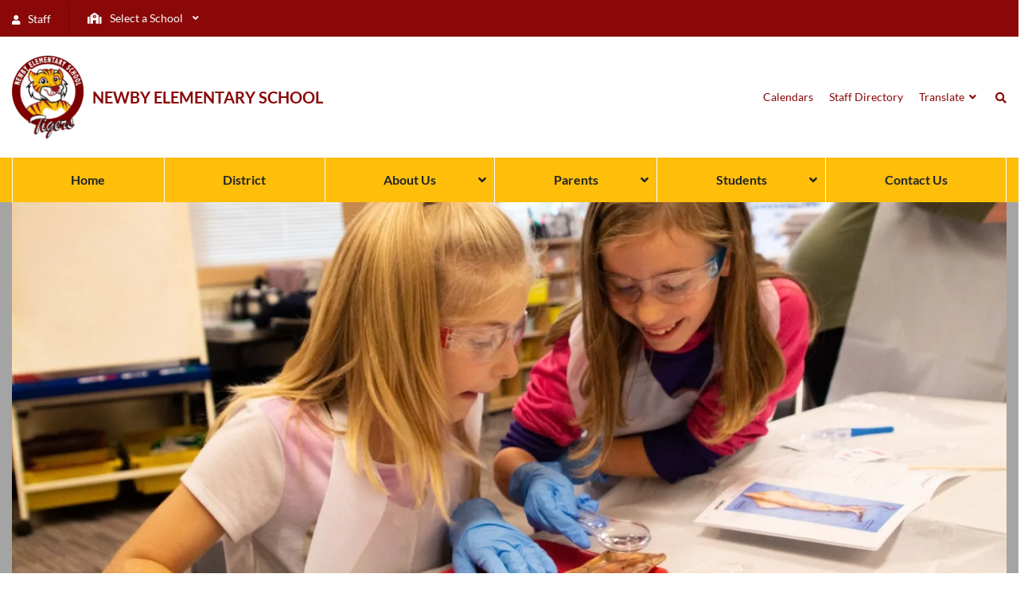

--- FILE ---
content_type: text/html; charset=UTF-8
request_url: https://newby.msd.k12.or.us/parents/pta/
body_size: 22133
content:
<!DOCTYPE html><html lang="en-US"><head><meta charset="UTF-8"><meta name="viewport" content="width=device-width, initial-scale=1, shrink-to-fit=no"><link rel="profile" href="http://gmpg.org/xfn/11"><meta name='robots' content='index, follow, max-image-preview:large, max-snippet:-1, max-video-preview:-1' /><title>PTA - Newby Elementary School</title><link rel="canonical" href="https://newby.msd.k12.or.us/parents/pta/" /><meta property="og:locale" content="en_US" /><meta property="og:type" content="article" /><meta property="og:title" content="PTA - Newby Elementary School" /><meta property="og:url" content="https://newby.msd.k12.or.us/parents/pta/" /><meta property="og:site_name" content="Newby Elementary School" /><meta property="article:modified_time" content="2021-10-03T22:41:08+00:00" /><meta property="og:image" content="https://newby.msd.k12.or.us/wp-content/uploads/2021/09/80650051_1261758610686001_5014240233495986176_n-Newby-Elementary-School.jpg" /><meta property="og:image:width" content="1944" /><meta property="og:image:height" content="1296" /><meta property="og:image:type" content="image/jpeg" /><meta name="twitter:card" content="summary_large_image" /> <script type="application/ld+json" class="yoast-schema-graph">{"@context":"https://schema.org","@graph":[{"@type":"WebPage","@id":"https://newby.msd.k12.or.us/parents/pta/","url":"https://newby.msd.k12.or.us/parents/pta/","name":"PTA - Newby Elementary School","isPartOf":{"@id":"https://newby.msd.k12.or.us/#website"},"datePublished":"2021-09-02T21:01:16+00:00","dateModified":"2021-10-03T22:41:08+00:00","breadcrumb":{"@id":"https://newby.msd.k12.or.us/parents/pta/#breadcrumb"},"inLanguage":"en-US","potentialAction":[{"@type":"ReadAction","target":["https://newby.msd.k12.or.us/parents/pta/"]}]},{"@type":"BreadcrumbList","@id":"https://newby.msd.k12.or.us/parents/pta/#breadcrumb","itemListElement":[{"@type":"ListItem","position":1,"name":"Home","item":"https://newby.msd.k12.or.us/"},{"@type":"ListItem","position":2,"name":"Parents","item":"https://newby.msd.k12.or.us/parents/"},{"@type":"ListItem","position":3,"name":"PTA"}]},{"@type":"WebSite","@id":"https://newby.msd.k12.or.us/#website","url":"https://newby.msd.k12.or.us/","name":"Newby Elementary School","description":"","publisher":{"@id":"https://newby.msd.k12.or.us/#organization"},"potentialAction":[{"@type":"SearchAction","target":{"@type":"EntryPoint","urlTemplate":"https://newby.msd.k12.or.us/?s={search_term_string}"},"query-input":{"@type":"PropertyValueSpecification","valueRequired":true,"valueName":"search_term_string"}}],"inLanguage":"en-US"},{"@type":"Organization","@id":"https://newby.msd.k12.or.us/#organization","name":"Newby Elementary School","url":"https://newby.msd.k12.or.us/","logo":{"@type":"ImageObject","inLanguage":"en-US","@id":"https://newby.msd.k12.or.us/#/schema/logo/image/","url":"http://newby.msd.k12.or.us/wp-content/uploads/2021/09/80265603_1261758474019348_8974009276485861376_n-Newby-Elementary-School.jpg","contentUrl":"http://newby.msd.k12.or.us/wp-content/uploads/2021/09/80265603_1261758474019348_8974009276485861376_n-Newby-Elementary-School.jpg","width":1809,"height":1206,"caption":"Newby Elementary School"},"image":{"@id":"https://newby.msd.k12.or.us/#/schema/logo/image/"}}]}</script> <link rel='dns-prefetch' href='//code.jquery.com' /><link rel='dns-prefetch' href='//cdnjs.cloudflare.com' /><link rel="alternate" type="application/rss+xml" title="Newby Elementary School &raquo; Feed" href="https://newby.msd.k12.or.us/feed/" /><link rel="alternate" type="application/rss+xml" title="Newby Elementary School &raquo; Comments Feed" href="https://newby.msd.k12.or.us/comments/feed/" /><link rel="alternate" title="oEmbed (JSON)" type="application/json+oembed" href="https://newby.msd.k12.or.us/wp-json/oembed/1.0/embed?url=https%3A%2F%2Fnewby.msd.k12.or.us%2Fparents%2Fpta%2F" /><link rel="alternate" title="oEmbed (XML)" type="text/xml+oembed" href="https://newby.msd.k12.or.us/wp-json/oembed/1.0/embed?url=https%3A%2F%2Fnewby.msd.k12.or.us%2Fparents%2Fpta%2F&#038;format=xml" /><style id="litespeed-ucss">*,::after,::before,ul{box-sizing:border-box}:root{--wp--preset--font-size--normal:16px;--wp--preset--font-size--huge:42px;--wp--preset--aspect-ratio--square:1;--wp--preset--aspect-ratio--4-3:4/3;--wp--preset--aspect-ratio--3-4:3/4;--wp--preset--aspect-ratio--3-2:3/2;--wp--preset--aspect-ratio--2-3:2/3;--wp--preset--aspect-ratio--16-9:16/9;--wp--preset--aspect-ratio--9-16:9/16;--wp--preset--color--black:#000000;--wp--preset--color--cyan-bluish-gray:#abb8c3;--wp--preset--color--white:#ffffff;--wp--preset--color--pale-pink:#f78da7;--wp--preset--color--vivid-red:#cf2e2e;--wp--preset--color--luminous-vivid-orange:#ff6900;--wp--preset--color--luminous-vivid-amber:#fcb900;--wp--preset--color--light-green-cyan:#7bdcb5;--wp--preset--color--vivid-green-cyan:#00d084;--wp--preset--color--pale-cyan-blue:#8ed1fc;--wp--preset--color--vivid-cyan-blue:#0693e3;--wp--preset--color--vivid-purple:#9b51e0;--wp--preset--gradient--vivid-cyan-blue-to-vivid-purple:linear-gradient(135deg,rgba(6,147,227,1) 0%,rgb(155,81,224) 100%);--wp--preset--gradient--light-green-cyan-to-vivid-green-cyan:linear-gradient(135deg,rgb(122,220,180) 0%,rgb(0,208,130) 100%);--wp--preset--gradient--luminous-vivid-amber-to-luminous-vivid-orange:linear-gradient(135deg,rgba(252,185,0,1) 0%,rgba(255,105,0,1) 100%);--wp--preset--gradient--luminous-vivid-orange-to-vivid-red:linear-gradient(135deg,rgba(255,105,0,1) 0%,rgb(207,46,46) 100%);--wp--preset--gradient--very-light-gray-to-cyan-bluish-gray:linear-gradient(135deg,rgb(238,238,238) 0%,rgb(169,184,195) 100%);--wp--preset--gradient--cool-to-warm-spectrum:linear-gradient(135deg,rgb(74,234,220) 0%,rgb(151,120,209) 20%,rgb(207,42,186) 40%,rgb(238,44,130) 60%,rgb(251,105,98) 80%,rgb(254,248,76) 100%);--wp--preset--gradient--blush-light-purple:linear-gradient(135deg,rgb(255,206,236) 0%,rgb(152,150,240) 100%);--wp--preset--gradient--blush-bordeaux:linear-gradient(135deg,rgb(254,205,165) 0%,rgb(254,45,45) 50%,rgb(107,0,62) 100%);--wp--preset--gradient--luminous-dusk:linear-gradient(135deg,rgb(255,203,112) 0%,rgb(199,81,192) 50%,rgb(65,88,208) 100%);--wp--preset--gradient--pale-ocean:linear-gradient(135deg,rgb(255,245,203) 0%,rgb(182,227,212) 50%,rgb(51,167,181) 100%);--wp--preset--gradient--electric-grass:linear-gradient(135deg,rgb(202,248,128) 0%,rgb(113,206,126) 100%);--wp--preset--gradient--midnight:linear-gradient(135deg,rgb(2,3,129) 0%,rgb(40,116,252) 100%);--wp--preset--font-size--small:13px;--wp--preset--font-size--medium:20px;--wp--preset--font-size--large:36px;--wp--preset--font-size--x-large:42px;--wp--preset--spacing--20:0.44rem;--wp--preset--spacing--30:0.67rem;--wp--preset--spacing--40:1rem;--wp--preset--spacing--50:1.5rem;--wp--preset--spacing--60:2.25rem;--wp--preset--spacing--70:3.38rem;--wp--preset--spacing--80:5.06rem;--wp--preset--shadow--natural:6px 6px 9px rgba(0, 0, 0, 0.2);--wp--preset--shadow--deep:12px 12px 50px rgba(0, 0, 0, 0.4);--wp--preset--shadow--sharp:6px 6px 0px rgba(0, 0, 0, 0.2);--wp--preset--shadow--outlined:6px 6px 0px -3px rgba(255, 255, 255, 1), 6px 6px rgba(0, 0, 0, 1);--wp--preset--shadow--crisp:6px 6px 0px rgba(0, 0, 0, 1);--blue:#0078C9;--indigo:#6610f2;--purple:#6f42c1;--pink:#e83e8c;--red:#C43B3B;--orange:#C36713;--yellow:#ffc107;--green:#12B568;--teal:#20c997;--cyan:#17a2b8;--white:#fff;--gray:#6c757d;--gray-dark:#343a40;--primary:#0078C9;--secondary:#004A7C;--success:#12B568;--info:#17a2b8;--warning:#ffc107;--danger:#C43B3B;--light:#eee;--dark:#004A7C;--breakpoint-xs:0;--breakpoint-sm:576px;--breakpoint-md:768px;--breakpoint-lg:992px;--breakpoint-xl:1200px;--font-family-sans-serif:"Lato", sans-serif;--font-family-monospace:SFMono-Regular, Menlo, Monaco, Consolas, "Liberation Mono", "Courier New", monospace}button::-moz-focus-inner{border:0}html{font-family:sans-serif;line-height:1.15;-webkit-text-size-adjust:100%;-webkit-tap-highlight-color:#fff0}footer,nav{display:block}body{margin:0;font-size:1rem;font-weight:400;line-height:1.5;color:#212529;text-align:left;background-color:#fff}h1,h5,p,ul{margin-top:0}body,h1,h5{font-family:"Lato",sans-serif}h1,h5{margin-bottom:1.4rem;font-weight:700;line-height:1.2}p,ul{margin-bottom:1rem}ul ul{margin-bottom:0}strong{font-weight:bolder}a{color:#0078c9;text-decoration:none;background-color:#fff0}a:hover{color:#004a7d;text-decoration:underline}img{vertical-align:middle;border-style:none}label{display:inline-block;margin-bottom:.5rem}button{border-radius:0}button:focus{outline:5px auto -webkit-focus-ring-color}button,input{margin:0;font-family:inherit;font-size:inherit;line-height:inherit;overflow:visible}button{text-transform:none}[role=button]{cursor:pointer}[type=button],[type=submit],button{-webkit-appearance:button}.btn:not(:disabled):not(.disabled),[type=button]:not(:disabled),[type=submit]:not(:disabled),button:not(:disabled){cursor:pointer}[type=button]::-moz-focus-inner,[type=submit]::-moz-focus-inner,button::-moz-focus-inner{padding:0;border-style:none}::-webkit-file-upload-button{font:inherit;-webkit-appearance:button}h1{font-size:3.5rem;font-size:56px}h5{font-size:1rem}.list-unstyled{padding-left:0;list-style:none}.img-fluid{max-width:100%;height:auto}.container,.container-fluid,.container-xl{width:100%;padding-right:15px;padding-left:15px;margin-right:auto;margin-left:auto}@media (min-width:576px){.container{max-width:100%}}@media (min-width:768px){.container{max-width:720px}}@media (min-width:992px){.container{max-width:960px}}@media (min-width:1200px){.container,.container-xl{max-width:1350px}}.row{display:flex;flex-wrap:wrap;margin-right:-15px;margin-left:-15px}.no-gutters{margin-right:0;margin-left:0}.no-gutters>[class*=col-]{padding-right:0;padding-left:0}.col-lg-3,.col-lg-4,.col-lg-5,.col-lg-8,.col-lg-9,.col-lg-auto,.col-md-12,.col-md-4,.col-md-auto,.col-xl-3,.col-xl-4{position:relative;width:100%;padding-right:15px;padding-left:15px}.col-12,.col-auto{position:relative;padding-right:15px;padding-left:15px}.col-12{width:100%}.col-auto{flex:0 0 auto;width:auto;max-width:100%}.col-12{flex:0 0 100%;max-width:100%}.order-1{order:1}.order-2{order:2}.order-3{order:3}@media (min-width:768px){.col-md-auto{flex:0 0 auto;width:auto;max-width:100%}.col-md-4{flex:0 0 33.3333333333%;max-width:33.3333333333%}.col-md-12{flex:0 0 100%;max-width:100%}}@media (min-width:992px){.col-lg-auto{flex:0 0 auto;width:auto;max-width:100%}.col-lg-3{flex:0 0 25%;max-width:25%}.col-lg-4{flex:0 0 33.3333333333%;max-width:33.3333333333%}.col-lg-5{flex:0 0 41.6666666667%;max-width:41.6666666667%}.col-lg-8{flex:0 0 66.6666666667%;max-width:66.6666666667%}.col-lg-9{flex:0 0 75%;max-width:75%}.order-lg-1{order:1}.order-lg-2{order:2}}@media (min-width:1200px){.col-xl-3{flex:0 0 25%;max-width:25%}.col-xl-4{flex:0 0 33.3333333333%;max-width:33.3333333333%}}.btn{display:inline-block;font-weight:400;color:#212529;text-align:center;vertical-align:middle;user-select:none;background-color:#fff0;border:1px solid #fff0;font-size:1rem;line-height:1.5;border-radius:.25rem;transition:color .15s ease-in-out,background-color .15s ease-in-out,border-color .15s ease-in-out,box-shadow .15s ease-in-out}@media (prefers-reduced-motion:reduce){.btn{transition:none}}.btn:hover{color:#212529;text-decoration:none}.btn:focus{box-shadow:0 0 0 .2rem rgb(0 120 201/.25)}.btn:disabled{opacity:.65}.btn-primary{color:#fff;background-color:#0078c9;border-color:#0078c9}.btn-primary:hover{color:#fff;background-color:#0061a3;border-color:#005a96}.btn-primary:focus{color:#fff;background-color:#0061a3;border-color:#005a96;box-shadow:0 0 0 .2rem rgb(38 140 209/.5)}.btn-primary:disabled{color:#fff;background-color:#0078c9;border-color:#0078c9}.btn-primary:not(:disabled):not(.disabled):active{color:#fff;background-color:#005a96;border-color:#005289}.btn-primary:not(:disabled):not(.disabled):active:focus{box-shadow:0 0 0 .2rem rgb(38 140 209/.5)}.btn-secondary:hover{color:#fff;background-color:#003356;border-color:#002c49}.btn-secondary:focus{box-shadow:0 0 0 .2rem rgb(38 101 144/.5)}.btn-secondary:disabled{color:#fff;background-color:#004a7c;border-color:#004a7c}.btn-secondary:not(:disabled):not(.disabled):active{color:#fff;background-color:#002c49;border-color:#00243c}.btn-secondary:not(:disabled):not(.disabled):active:focus{box-shadow:0 0 0 .2rem rgb(38 101 144/.5)}.collapse:not(.show){display:none}.nav,.navbar-nav{display:flex;padding-left:0;margin-bottom:0;list-style:none}.nav{flex-wrap:wrap}.navbar-nav{flex-direction:column}.navbar-collapse{flex-basis:100%;flex-grow:1;align-items:center}@media (min-width:992px){.navbar-expand-lg{flex-flow:row nowrap;justify-content:flex-start}.navbar-expand-lg .navbar-nav{flex-direction:row}.navbar-expand-lg .navbar-collapse{display:flex!important;flex-basis:auto}}.carousel,.carousel-inner{position:relative}.carousel-inner{width:100%;overflow:hidden}.carousel-inner::after{display:block;clear:both;content:""}.carousel-item{position:relative;display:none;float:left;width:100%;margin-right:-100%;backface-visibility:hidden;transition:transform .6s ease-in-out}@media (prefers-reduced-motion:reduce){.carousel-item{transition:none}}.carousel-item.active{display:block}.bg-primary{background-color:#0078c9!important}a.bg-primary:focus,a.bg-primary:hover{background-color:#005a96!important}.bg-light{background-color:#eee!important}.border-right{border-right:1px solid #dee2e6!important}.border-light{border-color:#eee!important}.d-none{display:none!important}#menu-global .ubermenu .ubermenu-nav,#menu-global .ubermenu .ubermenu-nav>.ubermenu-item,.d-flex{display:flex!important}@media (min-width:768px){.d-md-none{display:none!important}.d-md-block{display:block!important}}@media (min-width:992px){.d-lg-none{display:none!important}.d-lg-block{display:block!important}}.flex-column{flex-direction:column!important}.flex-wrap{flex-wrap:wrap!important}#menu-global .ubermenu .ubermenu-nav>.ubermenu-item{flex:1 1 auto!important}.justify-content-center{justify-content:center!important}.justify-content-between{justify-content:space-between!important}#menu-global .ubermenu .ubermenu-nav{align-items:stretch!important;margin-bottom:0}.align-self-center{align-self:center!important}@media (min-width:576px){.justify-content-sm-between{justify-content:space-between!important}}@media (min-width:768px){.flex-md-row{flex-direction:row!important}.justify-content-md-between{justify-content:space-between!important}}@media (min-width:992px){.justify-content-lg-start{justify-content:flex-start!important}.justify-content-lg-between{justify-content:space-between!important}}.sr-only{white-space:nowrap}.w-100{width:100%!important}.mb-0{margin-bottom:0!important}.mr-1{margin-right:.7rem!important}.mb-1{margin-bottom:.7rem!important}.ml-1{margin-left:.7rem!important}.mt-2,.my-2{margin-top:1.4rem!important}.mr-2{margin-right:1.4rem!important}.mb-2,.my-2{margin-bottom:1.4rem!important}.mb-3{margin-bottom:2.8rem!important}.mb-4{margin-bottom:4.2rem!important}.p-2{padding:1.4rem!important}.py-2{padding-top:1.4rem!important}.pr-2{padding-right:1.4rem!important}.py-2{padding-bottom:1.4rem!important}.pb-3{padding-bottom:2.8rem!important}.m-auto{margin:auto!important}@media (min-width:768px){.mt-md-0{margin-top:0!important}.mb-md-0{margin-bottom:0!important}.mr-md-1{margin-right:.7rem!important}.pr-md-1{padding-right:.7rem!important}}@media (min-width:992px){.mr-lg-0{margin-right:0!important}.mb-lg-0{margin-bottom:0!important}.py-lg-1{padding-top:.7rem!important;padding-bottom:.7rem!important}.py-lg-3{padding-top:2.8rem!important;padding-bottom:2.8rem!important}}@media (min-width:1200px){.mb-xl-0{margin-bottom:0!important}.mr-xl-3{margin-right:2.8rem!important}}.stretched-link::after{position:absolute;top:0;right:0;bottom:0;left:0;z-index:1;pointer-events:auto;content:"";background-color:#fff0}.text-center{text-align:center!important}@media (min-width:768px){.text-md-left{text-align:left!important}}@media (min-width:992px){.text-lg-left{text-align:left!important}}.text-uppercase{text-transform:uppercase!important}.font-weight-bold{font-weight:700!important}.text-white{color:#fff!important}.text-primary{color:#0078c9!important}@media print{*,::after,::before{text-shadow:none!important;box-shadow:none!important}a:not(.btn){text-decoration:underline}img{page-break-inside:avoid}p{orphans:3;widows:3}@page{size:a3}.container,body{min-width:992px!important}}img{max-width:100%;height:auto}@font-face{font-family:"fontawesome";font-style:normal;font-weight:900;font-display:block;src:url(/wp-content/themes/msd-schools/src/sass/fontawesome5/webfonts/fa-solid-900.eot);src:url(/wp-content/themes/msd-schools/src/sass/fontawesome5/webfonts/fa-solid-900.eot?#iefix)format("embedded-opentype"),url(/wp-content/themes/msd-schools/src/sass/fontawesome5/webfonts/fa-solid-900.woff2)format("woff2"),url(/wp-content/themes/msd-schools/src/sass/fontawesome5/webfonts/fa-solid-900.woff)format("woff"),url(/wp-content/themes/msd-schools/src/sass/fontawesome5/webfonts/fa-solid-900.ttf)format("truetype"),url(/wp-content/themes/msd-schools/src/sass/fontawesome5/webfonts/fa-solid-900.svg#fontawesome)format("svg")}#header-top .ubermenu-schools-menu{background-color:#fff0;min-width:250px;margin-left:0}#header-top .ubermenu-schools-menu .ubermenu-item-level-0>.ubermenu-target{padding-left:0}#header-top .ubermenu-schools-menu .ubermenu-submenu.ubermenu-submenu-drop{background-color:#004a7c;border:0;width:auto}#header-top .ubermenu-schools-menu .ubermenu-submenu.ubermenu-submenu-drop a.ubermenu-target{padding:7px 25px;font-size:.875rem;color:#fff}.ubermenu.ubermenu-top-menu{background:0 0;border:0;box-shadow:none}#menu-global .ubermenu-primary-menu.ubermenu-transition-fade .ubermenu-item .ubermenu-submenu-drop{background-color:#004a7c;margin-top:56px;box-shadow:0 .5rem 1rem rgb(0 0 0/.15)}#menu-global .ubermenu-primary-menu.ubermenu-transition-fade .ubermenu-item .ubermenu-submenu-drop li>a{text-align:left}#menu-global .ubermenu{background-color:#0078c9}#menu-global .ubermenu .ubermenu-nav li>a{color:#fff;text-align:left;font-weight:700}#menu-global .ubermenu .ubermenu-nav>.ubermenu-item .ubermenu-target{padding:18px 10px;text-align:center}#menu-global .ubermenu .ubermenu-nav>.ubermenu-item a,.wrapper-sidebar-links ul.nav{width:100%}#menu-global .ubermenu .ubermenu-nav>.ubermenu-item>.ubermenu-target{border-left:1px solid #fff}#menu-global .ubermenu .ubermenu-nav>.ubermenu-item:last-child>.ubermenu-target{border-right:1px solid #fff}#menu-global .ubermenu .ubermenu-nav .ubermenu-submenu .ubermenu-item a.ubermenu-target{padding:8px 10px}#menu-global .ubermenu .ubermenu-item-level-0:hover>.ubermenu-target{background-color:#004a7c;color:#fff}#menu-global .ubermenu li>a:active,#menu-global .ubermenu li>a:focus{outline:0}#menu-global .ubermenu li ul li a{height:auto;font-weight:400}#menu-global .ubermenu li ul li:first-child{border-left:none}#menu-global .ubermenu-submenu-type-flyout>.ubermenu-item-normal>.ubermenu-target{padding:10px 20px;border:0}#menu-global .ubermenu-skin-none.ubermenu-responsive-toggle{font-size:1.3em;text-transform:uppercase;color:#fff;text-align:right}body .shiftnav-toggle-button,body .shiftnav-toggle-button:hover{padding:15px 35px;background-color:#fff0;font-size:1.25rem}.shiftnav ul.shiftnav-menu li.menu-item>.shiftnav-target,.shiftnav ul.shiftnav-menu li.shiftnav-retract>.shiftnav-target{padding:10px 25px!important}body .shiftnav.shiftnav-skin-light .shiftnav-inner ul.shiftnav-menu li.menu-item>.shiftnav-target{color:#212529;font-size:16px!important}.text-white a,body .shiftnav.shiftnav-skin-light .shiftnav-inner ul.shiftnav-menu li.menu-item.current-menu-item>.shiftnav-target,body .shiftnav.shiftnav-skin-light .shiftnav-inner ul.shiftnav-menu>li.shiftnav-sub-shift.current-menu-ancestor>.shiftnav-target{color:#fff}body .shiftnav.shiftnav-skin-light .shiftnav-inner ul.shiftnav-menu li.menu-item.current-menu-item.shiftnav-depth-1>.shiftnav-target{background-color:#e9ecef;color:#212529;font-weight:700}body .shiftnav.shiftnav-skin-light .shiftnav-inner ul.shiftnav-menu li.shiftnav-retract .shiftnav-target{font-size:16px}body .shiftnav.shiftnav-skin-light .shiftnav-inner ul.shiftnav-menu li.menu-item .shiftnav-submenu-activation,body .shiftnav.shiftnav-skin-light .shiftnav-inner ul.shiftnav-menu li.menu-item .shiftnav-submenu-activation:hover{background-color:rgb(0 0 0/.3);color:#fff}body .shiftnav.shiftnav-skin-light .shiftnav-inner ul.shiftnav-menu ul.sub-menu{background-color:#fff;color:#212529}body .shiftnav.shiftnav-skin-light .shiftnav-inner ul.shiftnav-menu ul.sub-menu li.menu-item>.shiftnav-target{color:#212529}.wrapper-content .wrapper-text .container{padding:0;max-width:100%}.gallery-header .wrapper-gallery{margin-bottom:0!important}.wrapper-sidebar-links ul.nav li{padding:.75em 1.5em;width:100%}.wrapper-sidebar-links ul.nav li a{color:#212529;line-height:.9em}.wrapper-sidebar-links ul.nav li.current_page_item{background-color:#d5d5d5}.wrapper-sidebar-links ul.nav li.current_page_item>a{font-weight:700}@media (max-width:991.98px){.wrapper-sidebar-links{margin:0-15px}}.wrapper-text a:not(.btn){color:#0078c9;text-decoration:underline}.wrapper-text a:not(.btn):hover{text-decoration:underline}.wrapper-text h1{font-size:40px;font-weight:500}@media (max-width:767.98px){.wrapper-buttons .btn{width:100%}.wrapper-buttons .btn:not(:last-child){margin-bottom:1em}}.newby-elementary-school #logo img{max-width:90px}.newby-elementary-school #header-global a:not(.btn),.newby-elementary-school a:not(.btn){color:#8a0808}.newby-elementary-school a.bg-primary:focus,.newby-elementary-school a.bg-primary:hover{background-color:#8a0808!important}.newby-elementary-school .btn-primary,.newby-elementary-school .btn-primary:active{background-color:#8a0808!important;border-color:#8a0808!important}.newby-elementary-school .btn-primary:hover{background-color:#720707!important;border-color:#720707!important}.newby-elementary-school .bg-primary{background-color:#8a0808!important}.newby-elementary-school .btn-secondary,.newby-elementary-school .btn-secondary:active{background-color:transparent!important;border-color:#8a0808!important;color:#8a0808!important}.newby-elementary-school .btn-secondary:hover{border-color:#8a0808!important;color:#8a0808!important}.newby-elementary-school .text-primary{color:#8a0808!important}.newby-elementary-school .gallery-header{background-color:#a4a4a4}.newby-elementary-school .ubermenu-skin-minimal .ubermenu-submenu.ubermenu-submenu-drop{background-color:#ffbe09;border-color:#ffbe09}.newby-elementary-school #header-top,.newby-elementary-school #header-top .ubermenu-schools-menu .ubermenu-submenu.ubermenu-submenu-drop,.newby-elementary-school .shiftnav.shiftnav-skin-light .shiftnav-inner ul.shiftnav-menu li.menu-item.current-menu-item>.shiftnav-target,.newby-elementary-school .shiftnav.shiftnav-skin-light .shiftnav-inner ul.shiftnav-menu li.shiftnav-retract .shiftnav-target,.newby-elementary-school .shiftnav.shiftnav-skin-light .shiftnav-inner ul.shiftnav-menu>li.shiftnav-sub-shift.current-menu-ancestor>.shiftnav-target{background-color:#8a0808}.newby-elementary-school #header-top .border-light{border-color:#6d0606!important}.newby-elementary-school #menu-global{background:0 0;background-color:#ffbe09}.newby-elementary-school #menu-global .ubermenu .ubermenu-item-level-0:hover>.ubermenu-target,.newby-elementary-school #menu-global .ubermenu .ubermenu-nav li>a{color:#212529!important}.newby-elementary-school #menu-global .ubermenu,.newby-elementary-school #menu-global .ubermenu-item-level-0:hover>.ubermenu-target,.newby-elementary-school #menu-global .ubermenu-primary-menu.ubermenu-transition-fade .ubermenu-item .ubermenu-submenu-drop{background-color:#ffbe09}.newby-elementary-school #footer-logo{max-width:90px}.newby-elementary-school #search-bar{background-color:#8a0808}:focus{outline:0}body a{color:#0078c9;transition:all .2s ease-in-out}body a:hover{text-decoration:none}.btn,button{padding:.675rem 1.4rem;border-width:2px}.btn:active:focus,.btn:focus,button:active:focus,button:focus{outline:0;box-shadow:none!important}.btn-plain{padding:0;border:0;background-color:#fff0}.btn-secondary{background-color:#fff;border-color:#0078c9;border-width:2px;color:#0078c9}.btn-secondary:active,.btn-secondary:focus,.btn-secondary:hover{background-color:#fff!important;border-color:#004a7c!important;color:#004a7c!important;box-shadow:none!important}@media (min-width:992px){.border-lg-right{border-right:1px solid #0078c9}}@media (min-width:768px){.border-md-right{border-right:1px solid #0078c9}}p{margin-bottom:1.75em}.text-sm{font-size:.875rem!important;line-height:1.6em}.text-sm .fa,.text-xs{font-size:.75rem}.text-lg{font-size:1.25rem;line-height:1.5}@media (max-width:1199.98px){.text-lg-sm{font-size:1.25rem}}@media (max-width:767.98px){h1{font-size:2rem}}@media (min-width:1200px){.container-xl{max-width:1350px}}@media (max-width:1199.98px){.container-lg-full{max-width:100%;padding:0}}.wrapper-sm{padding:75px 0!important}@media (max-width:991.98px){.wrapper-sm{padding:50px 0!important}}@media (max-width:767.98px){.wrapper-sm{padding:50px 0!important}}#header-top .ubermenu-skin-minimal.ubermenu-responsive-toggle,#header-top a,.bg-primary,.bg-primary a{color:#fff}.bg-light{color:#212529}#search-bar{position:relative;display:none}#search-bar ::-webkit-input-placeholder{color:#fff}#search-bar ::-moz-placeholder{color:#fff}#search-bar :-ms-input-placeholder{color:#fff}#search-bar :-moz-placeholder{color:#fff}#search-bar #search-text{float:left;font-size:1.25rem;color:#fff;border:0;width:80%;background:0 0;padding:10px 0;text-indent:0;display:block;outline:0}#search-bar #ss-icon{background-color:#fff0;color:#fff;border:0;text-shadow:none;float:right;padding:0;margin-top:0;z-index:2;height:57px;line-height:57px;-webkit-transition:opacity ease-in-out .3s;transition:opacity ease-in-out .3s;-webkit-animation:searchpulse 1.25s infinite alternate ease-in-out;animation:searchpulse 1.25s infinite alternate ease-in-out}#search-bar input.search-field:-webkit-autofill,#search-bar input.search-field:-webkit-autofill:focus,#search-bar input.search-field:-webkit-autofill:hover,#search-bar input:-internal-autofill-selected{-webkit-text-fill-color:#fff;-webkit-box-shadow:0 0 0 1000px #000 inset;transition:background-color 5000s ease-in-out 0s}#search-bar .fa{font-size:1.25rem}@media (max-width:991.98px){#search-bar{display:block}}#logo img{max-width:230px}@media (max-width:575.98px){#logo img{max-width:300px}}#header-top .ubermenu{z-index:101}#header-top .fa{margin-right:.5em}#header-top a:hover{color:#d5d5d5}#header-top .ubermenu-responsive-toggle{padding:0!important}#header-top .ubermenu-target-title,#nav-top a{font-size:.875rem}#header-top .ubermenu-sub-indicator{right:5px}#header-top #staff-icon{padding:7px 0}#header-global{padding:1.5em 0}#nav-top .ubermenu{z-index:101}#nav-top a{color:#004a7c;font-weight:400;padding:8px 10px}#nav-top li:last-child a{padding-right:25px;margin-right:1em}#menu-global{background:#fff0 linear-gradient(180deg,#007ac7 0,#004a7c 100%)0 0 no-repeat padding-box}#wrapper-footer{background-color:#333}#wrapper-footer h5,#wrapper-footer strong{color:#fff;font-size:18px}#wrapper-footer .font-school{font-size:13px}#wrapper-footer .footer-menu{padding:0;margin:0}#wrapper-footer .footer-menu li{list-style:none}#wrapper-footer .footer-menu li:not(:last-child){margin-bottom:.5em}#wrapper-footer .footer-menu li a{color:#fff}#wrapper-footer ::-webkit-input-placeholder{color:#fff;font-size:.875rem}#wrapper-footer ::-moz-placeholder{color:#fff}#wrapper-footer :-ms-input-placeholder{color:#fff}#wrapper-footer :-moz-placeholder{color:#fff}@media (max-width:1199.98px){#wrapper-footer h5{font-size:1.55em}}#wrapper-footer-bottom{background-color:#000}.fa,.fas{-moz-osx-font-smoothing:grayscale;-webkit-font-smoothing:antialiased;display:inline-block;text-rendering:auto;line-height:1}.fas{font-style:normal;font-variant:normal}.fa-1x{font-size:1em}.fa-angle-down:before{content:""}.fa-bars:before{content:""}.fa-chevron-down:before{content:""}.fa-chevron-left:before{content:""}.fa-chevron-right:before{content:""}.fa-external-link-alt:before{content:""}.fa-school:before{content:""}.fa-search:before{content:""}.fa-times:before{content:""}.fa-user:before{content:""}.sr-only{border:0;clip:rect(0,0,0,0);height:1px;margin:-1px;overflow:hidden;padding:0;position:absolute;width:1px}@font-face{font-family:"Font Awesome 5 Brands";font-style:normal;font-weight:400;font-display:block;src:url(https://cdnjs.cloudflare.com/ajax/libs/font-awesome/5.15.3/webfonts/fa-brands-400.eot);src:url(https://cdnjs.cloudflare.com/ajax/libs/font-awesome/5.15.3/webfonts/fa-brands-400.eot?#iefix)format("embedded-opentype"),url(https://cdnjs.cloudflare.com/ajax/libs/font-awesome/5.15.3/webfonts/fa-brands-400.woff2)format("woff2"),url(https://cdnjs.cloudflare.com/ajax/libs/font-awesome/5.15.3/webfonts/fa-brands-400.woff)format("woff"),url(https://cdnjs.cloudflare.com/ajax/libs/font-awesome/5.15.3/webfonts/fa-brands-400.ttf)format("truetype"),url(https://cdnjs.cloudflare.com/ajax/libs/font-awesome/5.15.3/webfonts/fa-brands-400.svg#fontawesome)format("svg")}@font-face{font-family:"Font Awesome 5 Free";font-style:normal;font-weight:400;font-display:block;src:url(https://cdnjs.cloudflare.com/ajax/libs/font-awesome/5.15.3/webfonts/fa-regular-400.eot);src:url(https://cdnjs.cloudflare.com/ajax/libs/font-awesome/5.15.3/webfonts/fa-regular-400.eot?#iefix)format("embedded-opentype"),url(https://cdnjs.cloudflare.com/ajax/libs/font-awesome/5.15.3/webfonts/fa-regular-400.woff2)format("woff2"),url(https://cdnjs.cloudflare.com/ajax/libs/font-awesome/5.15.3/webfonts/fa-regular-400.woff)format("woff"),url(https://cdnjs.cloudflare.com/ajax/libs/font-awesome/5.15.3/webfonts/fa-regular-400.ttf)format("truetype"),url(https://cdnjs.cloudflare.com/ajax/libs/font-awesome/5.15.3/webfonts/fa-regular-400.svg#fontawesome)format("svg")}@font-face{font-family:"Font Awesome 5 Free";font-style:normal;font-weight:900;font-display:block;src:url(https://cdnjs.cloudflare.com/ajax/libs/font-awesome/5.15.3/webfonts/fa-solid-900.eot);src:url(https://cdnjs.cloudflare.com/ajax/libs/font-awesome/5.15.3/webfonts/fa-solid-900.eot?#iefix)format("embedded-opentype"),url(https://cdnjs.cloudflare.com/ajax/libs/font-awesome/5.15.3/webfonts/fa-solid-900.woff2)format("woff2"),url(https://cdnjs.cloudflare.com/ajax/libs/font-awesome/5.15.3/webfonts/fa-solid-900.woff)format("woff"),url(https://cdnjs.cloudflare.com/ajax/libs/font-awesome/5.15.3/webfonts/fa-solid-900.ttf)format("truetype"),url(https://cdnjs.cloudflare.com/ajax/libs/font-awesome/5.15.3/webfonts/fa-solid-900.svg#fontawesome)format("svg")}.fas{font-family:"Font Awesome 5 Free";font-weight:900}@font-face{font-family:dearflip;src:url([data-uri])format("truetype");font-weight:400;font-style:normal;font-display:block}.shiftnav.shiftnav-skin-light{font-size:13px;line-height:1.3em;background:#f9f9f9;color:#666}.shiftnav.shiftnav-skin-light ul.shiftnav-menu li.menu-item>.shiftnav-target{color:#666;font-size:13px;font-weight:400;border-top:none;border-bottom:none;text-shadow:none}.shiftnav.shiftnav-skin-light ul.shiftnav-menu li.menu-item .shiftnav-submenu-activation{background:rgb(0 0 0/.1);color:#555}.shiftnav.shiftnav-skin-light ul.shiftnav-menu li.menu-item .shiftnav-submenu-activation:hover{background:rgb(0 0 0/.2);color:#eee}.shiftnav.shiftnav-skin-light ul.shiftnav-menu li.menu-item ul.sub-menu .current-menu-item>.shiftnav-target,.shiftnav.shiftnav-skin-light ul.shiftnav-menu li.menu-item.current-menu-item>.shiftnav-target{color:#fff;background:#007aff}.shiftnav.shiftnav-skin-light ul.shiftnav-menu>li.menu-item>.shiftnav-target{text-transform:normal}.shiftnav.shiftnav-skin-light ul.shiftnav-menu>li.shiftnav-sub-shift.current-menu-ancestor>.shiftnav-target,.shiftnav.shiftnav-skin-light.shiftnav-nojs ul.shiftnav-menu li.menu-item>.shiftnav-target:hover{color:#fff;background:#007aff;border-top-color:#fff0;border-bottom-color:#fff0}.shiftnav.shiftnav-skin-light ul.shiftnav-menu li.shiftnav-retract .shiftnav-target{background:rgb(0 0 0/.2);color:#fff;text-transform:normal;font-size:12px;text-align:right}.shiftnav.shiftnav-skin-light ul.shiftnav-menu ul.sub-menu{color:#999;background:#e0e0e0}.shiftnav.shiftnav-skin-light ul.shiftnav-menu ul.sub-menu li.menu-item>.shiftnav-target{color:#999;border-width:inherit;border-top-color:#fff0;border-bottom-color:#fff0;font-weight:400;font-size:13px}.shiftnav.shiftnav-skin-light.shiftnav-left-edge{border-right:none}.fa{font-style:normal;font-variant:normal;font-weight:400;font-family:FontAwesome}.ubermenu-primary-menu.ubermenu-transition-fade .ubermenu-item .ubermenu-submenu-drop{margin-top:0}.ubermenu .ubermenu-submenu.ubermenu-submenu-id-106{min-width:227px}.ubermenu .ubermenu-submenu.ubermenu-submenu-id-117{width:216px;min-width:216px}.ubermenu .ubermenu-submenu.ubermenu-submenu-id-130{min-width:225px}@font-face{font-family:"Alfa Slab One";font-style:normal;font-weight:400;font-display:swap;src:url(https://fonts.gstatic.com/s/alfaslabone/v21/6NUQ8FmMKwSEKjnm5-4v-4Jh6dU.ttf)format("truetype")}@font-face{font-family:"Lato";font-style:normal;font-weight:300;font-display:swap;src:url(https://fonts.gstatic.com/s/lato/v25/S6u9w4BMUTPHh7USew8.ttf)format("truetype")}@font-face{font-family:"Lato";font-style:normal;font-weight:400;font-display:swap;src:url(https://fonts.gstatic.com/s/lato/v25/S6uyw4BMUTPHvxk.ttf)format("truetype")}@font-face{font-family:"Lato";font-style:normal;font-weight:700;font-display:swap;src:url(https://fonts.gstatic.com/s/lato/v25/S6u9w4BMUTPHh6UVew8.ttf)format("truetype")}</style><link rel="preload" as="image" href="https://newby.msd.k12.or.us/wp-content/uploads/2021/09/Newby-Newby-Elementary-School.png.webp"><link rel="preload" as="image" href="https://newby.msd.k12.or.us/wp-content/uploads/2021/10/20191119-IMG_2383-newby-elementary-school-1318x500.jpg.webp"><link rel="preload" as="image" href="https://newby.msd.k12.or.us/wp-content/uploads/2021/09/Newby-Newby-Elementary-School.png.webp"><link rel="preload" as="image" href="https://newby.msd.k12.or.us/wp-content/uploads/2021/09/Newby-Newby-Elementary-School.png.webp"><link rel='stylesheet' id='msd-styles-css' href='https://newby.msd.k12.or.us/wp-content/themes/msd-schools/css/theme.min.css?ver=1.0.1761694426' type='text/css' media='all' /><link rel='stylesheet' id='dflip-style-css' href='https://newby.msd.k12.or.us/wp-content/plugins/3d-flipbook-dflip-lite/assets/css/dflip.min.css?ver=2.4.20' type='text/css' media='all' /><link rel='stylesheet' id='shiftnav-css' href='https://newby.msd.k12.or.us/wp-content/plugins/shiftnav-pro/pro/assets/css/shiftnav.min.css?ver=1.8.2' type='text/css' media='all' /><link rel='stylesheet' id='ubermenu-css' href='https://newby.msd.k12.or.us/wp-content/plugins/ubermenu/pro/assets/css/ubermenu.min.css?ver=3.8.5' type='text/css' media='all' /><link rel='stylesheet' id='ubermenu-white-css' href='https://newby.msd.k12.or.us/wp-content/plugins/ubermenu/pro/assets/css/skins/white.css?ver=6.9' type='text/css' media='all' /><link rel='stylesheet' id='ubermenu-minimal-css' href='https://newby.msd.k12.or.us/wp-content/plugins/ubermenu/assets/css/skins/minimal.css?ver=6.9' type='text/css' media='all' /><link rel='stylesheet' id='ubermenu-grey-white-css' href='https://newby.msd.k12.or.us/wp-content/plugins/ubermenu/assets/css/skins/blackwhite.css?ver=6.9' type='text/css' media='all' /> <script type="text/javascript" src="https://code.jquery.com/jquery-2.2.4.min.js" id="jquery-js"></script> <script type="text/javascript" src="https://newby.msd.k12.or.us/wp-content/plugins/wp-media-folder/assets/js/single_image_lightbox/single_image_lightbox.js?ver=6.1.9" id="wpmf-singleimage-lightbox-js"></script> <link rel="https://api.w.org/" href="https://newby.msd.k12.or.us/wp-json/" /><link rel="alternate" title="JSON" type="application/json" href="https://newby.msd.k12.or.us/wp-json/wp/v2/pages/318" /><link rel="EditURI" type="application/rsd+xml" title="RSD" href="https://newby.msd.k12.or.us/xmlrpc.php?rsd" /><meta name="generator" content="WordPress 6.9" /><link rel='shortlink' href='https://newby.msd.k12.or.us/?p=318' /><link rel="shortcut icon" href="https://newby.msd.k12.or.us/wp-content/uploads/2021/09/Newby-Favicon-Newby-Elementary-School.png" /></style>
 <script async src="https://www.googletagmanager.com/gtag/js?id=G-S9NT3SHHPJ"></script> <script>window.dataLayer = window.dataLayer || [];
  function gtag(){dataLayer.push(arguments);}
  gtag('js', new Date());
  gtag('config', 'G-S9NT3SHHPJ');
  if (window.performance) {
    var timeSincePageLoad = Math.round(performance.now());
    gtag('event', 'timing_complete', {
      'name': 'load',
      'value': timeSincePageLoad,
      'event_category': 'JS Dependencies'
    });
  }</script> <link rel="preconnect" href="https://fonts.googleapis.com"><link rel="preconnect" href="https://fonts.gstatic.com" crossorigin> <script async src="https://www.googletagmanager.com/gtag/js?id=G-S9NT3SHHPJ"></script> <script>window.dataLayer = window.dataLayer || [];

  function gtag(){dataLayer.push(arguments);}

  gtag('js', new Date());

  gtag('config', 'G-S9NT3SHHPJ');</script> </head><body class="wp-singular page-template-default page page-id-318 page-child parent-pageid-33 wp-embed-responsive wp-theme-msd-schools newby-elementary-school"><div id="header-top" class="text-white"><div class="container-fluid container-xl"><div class="row justify-content-center justify-content-md-between"><div class="col-auto align-self-center d-none d-md-block"><div class="d-flex"><div id="staff-icon" class="mr-2 pr-2 border-right border-light align-self-center">
<a href="https://www.msd.k12.or.us/staff-resources" class="text-sm"><i class="fa fa-user"></i> Staff</a></div><div class="align-self-center"><button class="ubermenu-responsive-toggle ubermenu-responsive-toggle-schools-menu ubermenu-skin-minimal ubermenu-loc-schools-menu ubermenu-responsive-toggle-content-align-left ubermenu-responsive-toggle-align-full " tabindex="0" data-ubermenu-target="ubermenu-schools-menu-8-schools-menu-2"   aria-label="Toggle Menu"><i class="fas fa-bars" ></i>Menu</button><nav id="ubermenu-schools-menu-8-schools-menu-2" class="ubermenu ubermenu-nojs ubermenu-schools-menu ubermenu-menu-8 ubermenu-loc-schools-menu ubermenu-responsive ubermenu-responsive-default ubermenu-responsive-collapse ubermenu-horizontal ubermenu-transition-fade ubermenu-trigger-click ubermenu-skin-minimal  ubermenu-bar-align-full ubermenu-items-align-auto ubermenu-bound ubermenu-disable-submenu-scroll ubermenu-sub-indicators ubermenu-retractors-responsive ubermenu-submenu-indicator-closes"><ul id="ubermenu-nav-schools-menu-8-schools-menu" class="ubermenu-nav" data-title="Schools Menu"><li id="menu-item-136" class="ubermenu-item ubermenu-item-type-custom ubermenu-item-object-custom ubermenu-item-has-children ubermenu-item-136 ubermenu-item-level-0 ubermenu-column ubermenu-column-auto ubermenu-has-submenu-drop ubermenu-has-submenu-mega" ><a class="ubermenu-target ubermenu-item-layout-default ubermenu-item-layout-text_only" href="#" tabindex="0"><span class="ubermenu-target-title ubermenu-target-text"><i class="fa fa-school"></i> Select a School</span><i class='ubermenu-sub-indicator fas fa-angle-down'></i></a><ul  class="ubermenu-submenu ubermenu-submenu-id-136 ubermenu-submenu-type-auto ubermenu-submenu-type-mega ubermenu-submenu-drop ubermenu-submenu-align-full_width"  ><li id="menu-item-137" class="ubermenu-item ubermenu-item-type-custom ubermenu-item-object-custom ubermenu-item-137 ubermenu-item-auto ubermenu-item-header ubermenu-item-level-1 ubermenu-column ubermenu-column-auto" ><a class="ubermenu-target ubermenu-item-layout-default ubermenu-item-layout-text_only" href="https://www.msd.k12.or.us"><span class="ubermenu-target-title ubermenu-target-text">District Website</span></a></li><li id="menu-item-138" class="ubermenu-item ubermenu-item-type-custom ubermenu-item-object-custom ubermenu-item-138 ubermenu-item-auto ubermenu-item-header ubermenu-item-level-1 ubermenu-column ubermenu-column-auto" ><a class="ubermenu-target ubermenu-item-layout-default ubermenu-item-layout-text_only" href="http://mhs.msd.k12.or.us/"><span class="ubermenu-target-title ubermenu-target-text">McMinnville High School</span></a></li><li id="menu-item-139" class="ubermenu-item ubermenu-item-type-custom ubermenu-item-object-custom ubermenu-item-139 ubermenu-item-auto ubermenu-item-header ubermenu-item-level-1 ubermenu-column ubermenu-column-auto" ><a class="ubermenu-target ubermenu-item-layout-default ubermenu-item-layout-text_only" href="https://duniway.msd.k12.or.us/"><span class="ubermenu-target-title ubermenu-target-text">Duniway Middle School</span></a></li><li id="menu-item-140" class="ubermenu-item ubermenu-item-type-custom ubermenu-item-object-custom ubermenu-item-140 ubermenu-item-auto ubermenu-item-header ubermenu-item-level-1 ubermenu-column ubermenu-column-auto" ><a class="ubermenu-target ubermenu-item-layout-default ubermenu-item-layout-text_only" href="https://patton.msd.k12.or.us/"><span class="ubermenu-target-title ubermenu-target-text">Patton Middle School</span></a></li><li id="menu-item-141" class="ubermenu-item ubermenu-item-type-custom ubermenu-item-object-custom ubermenu-item-141 ubermenu-item-auto ubermenu-item-header ubermenu-item-level-1 ubermenu-column ubermenu-column-auto" ><a class="ubermenu-target ubermenu-item-layout-default ubermenu-item-layout-text_only" href="https://buel.msd.k12.or.us/"><span class="ubermenu-target-title ubermenu-target-text">Buel Elementary School</span></a></li><li id="menu-item-143" class="ubermenu-item ubermenu-item-type-custom ubermenu-item-object-custom ubermenu-item-143 ubermenu-item-auto ubermenu-item-header ubermenu-item-level-1 ubermenu-column ubermenu-column-auto" ><a class="ubermenu-target ubermenu-item-layout-default ubermenu-item-layout-text_only" href="https://grandhaven.msd.k12.or.us/"><span class="ubermenu-target-title ubermenu-target-text">Grandhaven Elementary School</span></a></li><li id="menu-item-144" class="ubermenu-item ubermenu-item-type-custom ubermenu-item-object-custom ubermenu-item-144 ubermenu-item-auto ubermenu-item-header ubermenu-item-level-1 ubermenu-column ubermenu-column-auto" ><a class="ubermenu-target ubermenu-item-layout-default ubermenu-item-layout-text_only" href="https://memorial.msd.k12.or.us/"><span class="ubermenu-target-title ubermenu-target-text">Memorial Elementary School</span></a></li><li id="menu-item-145" class="ubermenu-item ubermenu-item-type-custom ubermenu-item-object-custom ubermenu-item-home ubermenu-item-145 ubermenu-item-auto ubermenu-item-header ubermenu-item-level-1 ubermenu-column ubermenu-column-auto" ><a class="ubermenu-target ubermenu-item-layout-default ubermenu-item-layout-text_only" href="https://newby.msd.k12.or.us/"><span class="ubermenu-target-title ubermenu-target-text">Newby Elementary School</span></a></li><li id="menu-item-146" class="ubermenu-item ubermenu-item-type-custom ubermenu-item-object-custom ubermenu-item-146 ubermenu-item-auto ubermenu-item-header ubermenu-item-level-1 ubermenu-column ubermenu-column-auto" ><a class="ubermenu-target ubermenu-item-layout-default ubermenu-item-layout-text_only" href="https://wascher.msd.k12.or.us/"><span class="ubermenu-target-title ubermenu-target-text">Wascher Elementary School</span></a></li><li id="menu-item-670" class="ubermenu-item ubermenu-item-type-custom ubermenu-item-object-custom ubermenu-item-670 ubermenu-item-auto ubermenu-item-header ubermenu-item-level-1 ubermenu-column ubermenu-column-auto" ><a class="ubermenu-target ubermenu-item-layout-default ubermenu-item-layout-text_only" href="https://willamette.msd.k12.or.us/"><span class="ubermenu-target-title ubermenu-target-text">Willamette Elementary</span></a></li></ul></li></ul></nav></div></div></div></div></div></div><div id="search-bar" class="search"><div class="search-bar-inner"><div class="container-fluid container-xl"><div class="row"><div class="col-12"><form role="search" id="sites-search" action="https://newby.msd.k12.or.us/search-results" method="get"><label class="sr-only" for="search-text">Search...</label><input type="text" class="search-field" id="search-text" placeholder="Search..." value="" name="main_search_engine"><button type="submit" id="ss-icon"><i class="fa fa-search"></i></button></form></div></div></div></div></div><div class="site"><div id="header-global"><div class="container-fluid container-xl"><div class="row justify-content-center justify-content-sm-between"><div class="col-auto col-lg-5"><div id="logo" class="d-flex"><div class="mr-1"><img class="img-fluid" src="https://newby.msd.k12.or.us/wp-content/uploads/2021/09/Newby-Newby-Elementary-School.png.webp" alt="Newby Elementary School" fetchpriority="high" decoding="sync"/></div><div class="font-school text-uppercase font-weight-bold text-lg align-self-center"><a class="stretched-link" href="https://newby.msd.k12.or.us">Newby Elementary School</a></div></div></div><div class="col-lg-auto align-self-center d-none d-lg-block"><div id="nav-top-links" class="d-flex"><div id="nav-top" class="d-flex"><button class="ubermenu-responsive-toggle ubermenu-responsive-toggle-top-menu ubermenu-skin-white ubermenu-loc-top-menu ubermenu-responsive-toggle-content-align-left ubermenu-responsive-toggle-align-full " tabindex="0" data-ubermenu-target="ubermenu-top-menu-6-top-menu-2"   aria-label="Toggle Menu"><i class="fas fa-bars" ></i>Menu</button><nav id="ubermenu-top-menu-6-top-menu-2" class="ubermenu ubermenu-nojs ubermenu-top-menu ubermenu-menu-6 ubermenu-loc-top-menu ubermenu-responsive ubermenu-responsive-default ubermenu-responsive-collapse ubermenu-horizontal ubermenu-transition-fade ubermenu-trigger-click ubermenu-skin-white  ubermenu-bar-align-full ubermenu-items-align-auto ubermenu-bound ubermenu-disable-submenu-scroll ubermenu-sub-indicators ubermenu-retractors-responsive ubermenu-submenu-indicator-closes"><ul id="ubermenu-nav-top-menu-6-top-menu" class="ubermenu-nav" data-title="Top Menu"><li id="menu-item-91" class="ubermenu-item ubermenu-item-type-post_type ubermenu-item-object-page ubermenu-item-91 ubermenu-item-level-0 ubermenu-column ubermenu-column-auto" ><a class="ubermenu-target ubermenu-item-layout-default ubermenu-item-layout-text_only" href="https://newby.msd.k12.or.us/about-us/calendars/" tabindex="0"><span class="ubermenu-target-title ubermenu-target-text">Calendars</span></a></li><li id="menu-item-93" class="ubermenu-item ubermenu-item-type-custom ubermenu-item-object-custom ubermenu-item-93 ubermenu-item-level-0 ubermenu-column ubermenu-column-auto" ><a class="ubermenu-target ubermenu-item-layout-default ubermenu-item-layout-text_only" href="https://www.msd.k12.or.us/staff-directory" tabindex="0"><span class="ubermenu-target-title ubermenu-target-text">Staff Directory</span></a></li><li id="menu-item-94" class="ubermenu-item ubermenu-item-type-custom ubermenu-item-object-custom ubermenu-item-has-children ubermenu-item-94 ubermenu-item-level-0 ubermenu-column ubermenu-column-auto ubermenu-has-submenu-drop ubermenu-has-submenu-flyout" ><a class="ubermenu-target ubermenu-item-layout-default ubermenu-item-layout-text_only" href="#" tabindex="0"><span class="ubermenu-target-title ubermenu-target-text">Translate</span><i class='ubermenu-sub-indicator fas fa-angle-down'></i></a><ul  class="ubermenu-submenu ubermenu-submenu-id-94 ubermenu-submenu-type-flyout ubermenu-submenu-drop ubermenu-submenu-align-left_edge_item"  ><li id="menu-item-95" class="ubermenu-item ubermenu-item-type-custom ubermenu-item-object-custom ubermenu-item-95 ubermenu-item-auto ubermenu-item-normal ubermenu-item-level-1" ><a class="ubermenu-target ubermenu-item-layout-default ubermenu-item-layout-text_only" target="_blank" href="#googtrans(en|es)"><span class="ubermenu-target-title ubermenu-target-text">Spanish</span></a></li><li id="menu-item-96" class="ubermenu-item ubermenu-item-type-custom ubermenu-item-object-custom ubermenu-item-96 ubermenu-item-auto ubermenu-item-normal ubermenu-item-level-1" ><a class="ubermenu-target ubermenu-item-layout-default ubermenu-item-layout-text_only" target="_blank" href="#googtrans(en|ar)"><span class="ubermenu-target-title ubermenu-target-text">Arabic</span></a></li><li id="menu-item-97" class="ubermenu-item ubermenu-item-type-custom ubermenu-item-object-custom ubermenu-item-97 ubermenu-item-auto ubermenu-item-normal ubermenu-item-level-1" ><a class="ubermenu-target ubermenu-item-layout-default ubermenu-item-layout-text_only" target="_blank" href="#googtrans(en|zh-CN)"><span class="ubermenu-target-title ubermenu-target-text">Chinese</span></a></li><li id="menu-item-98" class="ubermenu-item ubermenu-item-type-custom ubermenu-item-object-custom ubermenu-item-98 ubermenu-item-auto ubermenu-item-normal ubermenu-item-level-1" ><a class="ubermenu-target ubermenu-item-layout-default ubermenu-item-layout-text_only" target="_blank" href="#googtrans(en|fr)"><span class="ubermenu-target-title ubermenu-target-text">French</span></a></li><li id="menu-item-99" class="ubermenu-item ubermenu-item-type-custom ubermenu-item-object-custom ubermenu-item-99 ubermenu-item-auto ubermenu-item-normal ubermenu-item-level-1" ><a class="ubermenu-target ubermenu-item-layout-default ubermenu-item-layout-text_only" target="_blank" href="#googtrans(en|de)"><span class="ubermenu-target-title ubermenu-target-text">German</span></a></li><li id="menu-item-100" class="ubermenu-item ubermenu-item-type-custom ubermenu-item-object-custom ubermenu-item-100 ubermenu-item-auto ubermenu-item-normal ubermenu-item-level-1" ><a class="ubermenu-target ubermenu-item-layout-default ubermenu-item-layout-text_only" target="_blank" href="#googtrans(en|hi)"><span class="ubermenu-target-title ubermenu-target-text">Hindi</span></a></li><li id="menu-item-101" class="ubermenu-item ubermenu-item-type-custom ubermenu-item-object-custom ubermenu-item-101 ubermenu-item-auto ubermenu-item-normal ubermenu-item-level-1" ><a class="ubermenu-target ubermenu-item-layout-default ubermenu-item-layout-text_only" target="_blank" href="#googtrans(en|it)"><span class="ubermenu-target-title ubermenu-target-text">Italian</span></a></li><li id="menu-item-102" class="ubermenu-item ubermenu-item-type-custom ubermenu-item-object-custom ubermenu-item-102 ubermenu-item-auto ubermenu-item-normal ubermenu-item-level-1" ><a class="ubermenu-target ubermenu-item-layout-default ubermenu-item-layout-text_only" target="_blank" href="#googtrans(en|ko)"><span class="ubermenu-target-title ubermenu-target-text">Korean</span></a></li><li id="menu-item-103" class="ubermenu-item ubermenu-item-type-custom ubermenu-item-object-custom ubermenu-item-103 ubermenu-item-auto ubermenu-item-normal ubermenu-item-level-1" ><a class="ubermenu-target ubermenu-item-layout-default ubermenu-item-layout-text_only" target="_blank" href="#googtrans(en|ru)"><span class="ubermenu-target-title ubermenu-target-text">Russian</span></a></li><li id="menu-item-104" class="ubermenu-item ubermenu-item-type-custom ubermenu-item-object-custom ubermenu-item-104 ubermenu-item-auto ubermenu-item-normal ubermenu-item-level-1" ><a class="ubermenu-target ubermenu-item-layout-default ubermenu-item-layout-text_only" target="_blank" href="#googtrans(en|vi)"><span class="ubermenu-target-title ubermenu-target-text">Vietnamese</span></a></li></ul></li></ul></nav></div><div id="nav-top-search-container" class="align-self-center"><a href="#" id="search-toggle" class="text-sm"><i class="fas fa-search"></i></a></div></div></div><div class="col-md-auto align-self-center d-lg-none mt-2 mt-md-0"><div id="mobile-nav" class="d-lg-none">
<a class="shiftnav-toggle shiftnav-toggle-button d-flex m-auto justify-content-center text-white bg-primary" data-shiftnav-target="shiftnav-main"><div class="align-self-center">
<i class="fa fa-bars text-white"></i></div><div class="ml-1 align-self-center font-weight-bold">Explore</div>
</a></div></div></div></div></div><div id="menu-global" class="d-none d-lg-block" role="navigation"><div class="container container-lg-full"><div role="navigation"><div id="primary-nav" tabindex="0"><div id="desktop-nav"><button class="ubermenu-responsive-toggle ubermenu-responsive-toggle-primary-menu ubermenu-skin-none ubermenu-loc-primary ubermenu-responsive-toggle-content-align-left ubermenu-responsive-toggle-align-full " tabindex="0" data-ubermenu-target="ubermenu-primary-menu-7-primary-2"   aria-label="Toggle Menu"><i class="fas fa-bars" ></i>Menu</button><nav id="ubermenu-primary-menu-7-primary-2" class="ubermenu ubermenu-nojs ubermenu-primary-menu ubermenu-menu-7 ubermenu-loc-primary ubermenu-responsive ubermenu-responsive-default ubermenu-responsive-collapse ubermenu-horizontal ubermenu-transition-fade ubermenu-trigger-hover_intent ubermenu-skin-none  ubermenu-bar-align-full ubermenu-items-align-auto ubermenu-bound ubermenu-disable-submenu-scroll ubermenu-sub-indicators ubermenu-retractors-responsive ubermenu-submenu-indicator-closes"><ul id="ubermenu-nav-primary-menu-7-primary" class="ubermenu-nav" data-title="Primary Menu"><li id="menu-item-116" class="ubermenu-item ubermenu-item-type-post_type ubermenu-item-object-page ubermenu-item-home ubermenu-item-116 ubermenu-item-level-0 ubermenu-column ubermenu-column-auto" ><a class="ubermenu-target ubermenu-item-layout-default ubermenu-item-layout-text_only" href="https://newby.msd.k12.or.us/" tabindex="0"><span class="ubermenu-target-title ubermenu-target-text">Home</span></a></li><li id="menu-item-115" class="ubermenu-item ubermenu-item-type-post_type ubermenu-item-object-page ubermenu-item-115 ubermenu-item-level-0 ubermenu-column ubermenu-column-auto" ><a class="ubermenu-target ubermenu-item-layout-default ubermenu-item-layout-text_only" href="https://newby.msd.k12.or.us/district/" tabindex="0"><span class="ubermenu-target-title ubermenu-target-text">District</span></a></li><li id="menu-item-106" class="ubermenu-item ubermenu-item-type-post_type ubermenu-item-object-page ubermenu-item-has-children ubermenu-item-106 ubermenu-item-level-0 ubermenu-column ubermenu-column-auto ubermenu-has-submenu-drop ubermenu-has-submenu-flyout" ><a class="ubermenu-target ubermenu-item-layout-default ubermenu-item-layout-text_only" href="https://newby.msd.k12.or.us/about-us/" tabindex="0"><span class="ubermenu-target-title ubermenu-target-text">About Us</span><i class='ubermenu-sub-indicator fas fa-angle-down'></i></a><ul  class="ubermenu-submenu ubermenu-submenu-id-106 ubermenu-submenu-type-flyout ubermenu-submenu-drop ubermenu-submenu-align-left_edge_item"  ><li id="menu-item-107" class="ubermenu-item ubermenu-item-type-post_type ubermenu-item-object-page ubermenu-item-107 ubermenu-item-auto ubermenu-item-normal ubermenu-item-level-1" ><a class="ubermenu-target ubermenu-item-layout-default ubermenu-item-layout-text_only" href="https://newby.msd.k12.or.us/about-us/calendars/"><span class="ubermenu-target-title ubermenu-target-text">Calendars</span></a></li><li id="menu-item-108" class="ubermenu-item ubermenu-item-type-post_type ubermenu-item-object-page ubermenu-item-108 ubermenu-item-auto ubermenu-item-normal ubermenu-item-level-1" ><a class="ubermenu-target ubermenu-item-layout-default ubermenu-item-layout-text_only" href="https://newby.msd.k12.or.us/about-us/district-student-handbook/"><span class="ubermenu-target-title ubermenu-target-text">District Student Handbook</span></a></li><li id="menu-item-109" class="ubermenu-item ubermenu-item-type-post_type ubermenu-item-object-page ubermenu-item-109 ubermenu-item-auto ubermenu-item-normal ubermenu-item-level-1" ><a class="ubermenu-target ubermenu-item-layout-default ubermenu-item-layout-text_only" href="https://newby.msd.k12.or.us/about-us/how-to-enroll/"><span class="ubermenu-target-title ubermenu-target-text">How to Enroll</span></a></li><li id="menu-item-111" class="ubermenu-item ubermenu-item-type-post_type ubermenu-item-object-page ubermenu-item-111 ubermenu-item-auto ubermenu-item-normal ubermenu-item-level-1" ><a class="ubermenu-target ubermenu-item-layout-default ubermenu-item-layout-text_only" href="https://newby.msd.k12.or.us/about-us/school-boundaries/"><span class="ubermenu-target-title ubermenu-target-text">School Boundaries</span></a></li><li id="menu-item-1138" class="ubermenu-item ubermenu-item-type-post_type ubermenu-item-object-page ubermenu-item-1138 ubermenu-item-auto ubermenu-item-normal ubermenu-item-level-1" ><a class="ubermenu-target ubermenu-item-layout-default ubermenu-item-layout-text_only" href="https://newby.msd.k12.or.us/about-us/newby-history/"><span class="ubermenu-target-title ubermenu-target-text">Newby History</span></a></li><li id="menu-item-535" class="ubermenu-item ubermenu-item-type-post_type ubermenu-item-object-page ubermenu-item-535 ubermenu-item-auto ubermenu-item-normal ubermenu-item-level-1" ><a class="ubermenu-target ubermenu-item-layout-default ubermenu-item-layout-text_only" href="https://newby.msd.k12.or.us/about-us/school-handbook/"><span class="ubermenu-target-title ubermenu-target-text">School Handbook</span></a></li><li id="menu-item-113" class="ubermenu-item ubermenu-item-type-post_type ubermenu-item-object-page ubermenu-item-113 ubermenu-item-auto ubermenu-item-normal ubermenu-item-level-1" ><a class="ubermenu-target ubermenu-item-layout-default ubermenu-item-layout-text_only" href="https://newby.msd.k12.or.us/about-us/state-report-card/"><span class="ubermenu-target-title ubermenu-target-text">State Report Card</span></a></li></ul></li><li id="menu-item-117" class="ubermenu-item ubermenu-item-type-post_type ubermenu-item-object-page ubermenu-current-page-ancestor ubermenu-current-menu-ancestor ubermenu-current-menu-parent ubermenu-current-page-parent ubermenu-current_page_parent ubermenu-current_page_ancestor ubermenu-item-has-children ubermenu-item-117 ubermenu-item-level-0 ubermenu-column ubermenu-column-auto ubermenu-has-submenu-drop ubermenu-has-submenu-flyout" ><a class="ubermenu-target ubermenu-item-layout-default ubermenu-item-layout-text_only" href="https://newby.msd.k12.or.us/parents/" tabindex="0"><span class="ubermenu-target-title ubermenu-target-text">Parents</span><i class='ubermenu-sub-indicator fas fa-angle-down'></i></a><ul  class="ubermenu-submenu ubermenu-submenu-id-117 ubermenu-submenu-type-flyout ubermenu-submenu-drop ubermenu-submenu-align-left_edge_item"  ><li id="menu-item-398" class="ubermenu-item ubermenu-item-type-post_type ubermenu-item-object-page ubermenu-item-398 ubermenu-item-auto ubermenu-item-normal ubermenu-item-level-1" ><a class="ubermenu-target ubermenu-item-layout-default ubermenu-item-layout-text_only" href="https://newby.msd.k12.or.us/parents/after-school-program/"><span class="ubermenu-target-title ubermenu-target-text">After School Program</span></a></li><li id="menu-item-120" class="ubermenu-item ubermenu-item-type-post_type ubermenu-item-object-page ubermenu-item-120 ubermenu-item-auto ubermenu-item-normal ubermenu-item-level-1" ><a class="ubermenu-target ubermenu-item-layout-default ubermenu-item-layout-text_only" href="https://newby.msd.k12.or.us/parents/attendance-matters/"><span class="ubermenu-target-title ubermenu-target-text">Attendance Matters</span></a></li><li id="menu-item-609" class="ubermenu-item ubermenu-item-type-custom ubermenu-item-object-custom ubermenu-item-609 ubermenu-item-auto ubermenu-item-normal ubermenu-item-level-1" ><a class="ubermenu-target ubermenu-item-layout-default ubermenu-item-layout-text_only" href="https://www.msd.k12.or.us/be-college-ready/"><span class="ubermenu-target-title ubermenu-target-text">Be College Ready</span></a></li><li id="menu-item-121" class="ubermenu-item ubermenu-item-type-post_type ubermenu-item-object-page ubermenu-item-121 ubermenu-item-auto ubermenu-item-normal ubermenu-item-level-1" ><a class="ubermenu-target ubermenu-item-layout-default ubermenu-item-layout-text_only" href="https://newby.msd.k12.or.us/parents/buses/"><span class="ubermenu-target-title ubermenu-target-text">Buses</span></a></li><li id="menu-item-676" class="ubermenu-item ubermenu-item-type-custom ubermenu-item-object-custom ubermenu-item-676 ubermenu-item-auto ubermenu-item-normal ubermenu-item-level-1" ><a class="ubermenu-target ubermenu-item-layout-default ubermenu-item-layout-text_only" href="https://www.msd.k12.or.us/departments/student-services/health-and-wellness/"><span class="ubermenu-target-title ubermenu-target-text">Immunizations &#038; Wellness</span></a></li><li id="menu-item-124" class="ubermenu-item ubermenu-item-type-post_type ubermenu-item-object-page ubermenu-item-124 ubermenu-item-auto ubermenu-item-normal ubermenu-item-level-1" ><a class="ubermenu-target ubermenu-item-layout-default ubermenu-item-layout-text_only" href="https://newby.msd.k12.or.us/parents/inclement-weather/"><span class="ubermenu-target-title ubermenu-target-text">Inclement Weather</span></a></li><li id="menu-item-406" class="ubermenu-item ubermenu-item-type-post_type ubermenu-item-object-page ubermenu-current-menu-item ubermenu-page_item ubermenu-page-item-318 ubermenu-current_page_item ubermenu-item-406 ubermenu-item-auto ubermenu-item-normal ubermenu-item-level-1" ><a class="ubermenu-target ubermenu-item-layout-default ubermenu-item-layout-text_only" href="https://newby.msd.k12.or.us/parents/pta/"><span class="ubermenu-target-title ubermenu-target-text">PTA</span></a></li><li id="menu-item-126" class="ubermenu-item ubermenu-item-type-post_type ubermenu-item-object-page ubermenu-item-126 ubermenu-item-auto ubermenu-item-normal ubermenu-item-level-1" ><a class="ubermenu-target ubermenu-item-layout-default ubermenu-item-layout-text_only" href="https://newby.msd.k12.or.us/parents/school-supply-list/"><span class="ubermenu-target-title ubermenu-target-text">School Supply List</span></a></li><li id="menu-item-616" class="ubermenu-item ubermenu-item-type-custom ubermenu-item-object-custom ubermenu-item-616 ubermenu-item-auto ubermenu-item-normal ubermenu-item-level-1" ><a class="ubermenu-target ubermenu-item-layout-default ubermenu-item-layout-text_only" href="https://www.msd.k12.or.us/volunteers/"><span class="ubermenu-target-title ubermenu-target-text">Volunteer</span></a></li></ul></li><li id="menu-item-130" class="ubermenu-item ubermenu-item-type-post_type ubermenu-item-object-page ubermenu-item-has-children ubermenu-item-130 ubermenu-item-level-0 ubermenu-column ubermenu-column-auto ubermenu-has-submenu-drop ubermenu-has-submenu-flyout" ><a class="ubermenu-target ubermenu-item-layout-default ubermenu-item-layout-text_only" href="https://newby.msd.k12.or.us/students/" tabindex="0"><span class="ubermenu-target-title ubermenu-target-text">Students</span><i class='ubermenu-sub-indicator fas fa-angle-down'></i></a><ul  class="ubermenu-submenu ubermenu-submenu-id-130 ubermenu-submenu-type-flyout ubermenu-submenu-drop ubermenu-submenu-align-left_edge_item"  ><li id="menu-item-133" class="ubermenu-item ubermenu-item-type-post_type ubermenu-item-object-page ubermenu-item-133 ubermenu-item-auto ubermenu-item-normal ubermenu-item-level-1" ><a class="ubermenu-target ubermenu-item-layout-default ubermenu-item-layout-text_only" href="https://newby.msd.k12.or.us/students/google-access/"><span class="ubermenu-target-title ubermenu-target-text">Google Access</span></a></li><li id="menu-item-134" class="ubermenu-item ubermenu-item-type-post_type ubermenu-item-object-page ubermenu-item-134 ubermenu-item-auto ubermenu-item-normal ubermenu-item-level-1" ><a class="ubermenu-target ubermenu-item-layout-default ubermenu-item-layout-text_only" href="https://newby.msd.k12.or.us/students/library/"><span class="ubermenu-target-title ubermenu-target-text">Library</span></a></li><li id="menu-item-399" class="ubermenu-item ubermenu-item-type-post_type ubermenu-item-object-page ubermenu-item-399 ubermenu-item-auto ubermenu-item-normal ubermenu-item-level-1" ><a class="ubermenu-target ubermenu-item-layout-default ubermenu-item-layout-text_only" href="https://newby.msd.k12.or.us/students/student-links/"><span class="ubermenu-target-title ubermenu-target-text">Student Links</span></a></li></ul></li><li id="menu-item-114" class="ubermenu-item ubermenu-item-type-post_type ubermenu-item-object-page ubermenu-item-114 ubermenu-item-level-0 ubermenu-column ubermenu-column-auto" ><a class="ubermenu-target ubermenu-item-layout-default ubermenu-item-layout-text_only" href="https://newby.msd.k12.or.us/contact-us/" tabindex="0"><span class="ubermenu-target-title ubermenu-target-text">Contact Us</span></a></li></ul></nav></div></div></div></div></div><div id="page-wrapper"><div class="gallery-header"><div class="wrapper-gallery mb-3"><div class="container-lg-full container-xl"><div class="row no-gutters"><div class="col-12"><div id="carousel" class="carousel slide d-flex" data-ride="carousel"><div class="carousel-inner" role="listbox"><div class="carousel-item active">
<img src="https://newby.msd.k12.or.us/wp-content/uploads/2021/10/20191119-IMG_2383-newby-elementary-school-1318x500.jpg.webp" class="img-fluid w-100 d-none d-md-block" fetchpriority="high" decoding="sync"/>
<img data-lazyloaded="1" src="[data-uri]" width="1000" height="600" data-src="https://newby.msd.k12.or.us/wp-content/uploads/2021/10/20191119-IMG_2383-newby-elementary-school-1000x600.jpg.webp" class="img-fluid w-100 d-md-none" alt="img newby elementary school" decoding="async" fetchpriority="high" data-srcset="https://newby.msd.k12.or.us/wp-content/uploads/2021/10/20191119-IMG_2383-newby-elementary-school-1000x600.jpg.webp 1000w, https://newby.msd.k12.or.us/wp-content/uploads/2021/10/20191119-IMG_2383-newby-elementary-school-387x232.jpg.webp 387w" data-sizes="(max-width: 1000px) 100vw, 1000px" /></div></div></div></div></div></div></div></div><div class="py-lg-3"><div class="container-fluid container-xl"><div class="row"><div class="col-lg-3 mb-2 mb-lg-0"><div class="wrapper-sidebar-links bg-light navbar-expand-lg"><div class="bg-primary text-white p-2"><div class="d-flex justify-content-between"><div>
<a href="https://newby.msd.k12.or.us/parents/" class="text-white"><div class="font-weight-bold text-lg">Parents</div></a></div><div class="d-lg-none">
<button type="button" class="navbar-toggle btn-plain text-white" data-toggle="collapse" data-target=".sidebar-navbar-collapse">
<span class="sr-only">Toggle navigation</span>
<i class="fa fa-1x fa-chevron-down"></i>
</button></div></div></div><div class="navbar-collapse collapse sidebar-navbar-collapse"><ul class="nav navbar-nav list-unstyled text-sm mb-0"><li class="page_item page-item-316"><a href="https://newby.msd.k12.or.us/parents/after-school-program/">After School Program</a></li><li class="page_item page-item-55"><a href="https://newby.msd.k12.or.us/parents/attendance-matters/">Attendance Matters</a></li><li class="page_item page-item-59"><a href="https://newby.msd.k12.or.us/parents/buses/">Buses</a></li><li class="page_item page-item-65"><a href="https://newby.msd.k12.or.us/parents/inclement-weather/">Inclement Weather</a></li><li class="page_item page-item-318 current_page_item"><a href="https://newby.msd.k12.or.us/parents/pta/" aria-current="page">PTA</a></li><li class="page_item page-item-69"><a href="https://newby.msd.k12.or.us/parents/school-supply-list/">School Supply List</a></li><li class="page_item page-item-75"><a href="https://newby.msd.k12.or.us/parents/volunteers/">Volunteers</a></li></ul></div></div></div><div class="col-lg-9 order-1 order-lg-2 wrapper-content"><div class="wrapper-breadcrumbs mb-2 text-sm d-none d-lg-block"><span><span><a href="https://newby.msd.k12.or.us/">Home</a></span> » <span><a href="https://newby.msd.k12.or.us/parents/">Parents</a></span> » <span class="breadcrumb_last" aria-current="page">PTA</span></span></div><div class="wrapper-text pb-3"><div class="container"><div class="row"><div class="col-12"><h1 class="text-primary mb-2">PTA</h1><p>Newby PTA needs your participation this year! Meetings are held on the third Wednesday of each month (except December 2019) at 6 p.m. in the Newby library. All parents are welcome to attend regardless of membership. Membership entitles you to voting rights for all decisions that get made this school year.</p><p>The Newby PTA sponsors field trips for students in all grades, school-wide assemblies, as well as providing teachers and staff with additional resources to enhance their program or classroom.</p><p>To stay informed on PTA happenings, email us at <a href="mailto:newbypta@gmail.com" target="_blank" rel="noopener">newbypta@gmail.com</a> and ask to be added to our mailing list. And be sure to like Newby PTA on Facebook. We&#8217;ll keep you up to date on school and PTA happenings.</p><div class="wrapper-buttons d-flex flex-column flex-md-row mt-2">
<a class="btn btn-primary mr-2" href="mailto:newbypta@gmail.com" title="Click to visit Join our Mailing List" target="_blank">Join our Mailing List<i class="fa fa-external-link-alt text-sm ml-1"></i></a>
<a class="btn btn-secondary mr-2" href="https://www.facebook.com/NewbyPTA" title="Click to visit Facebook Page" target="_blank">Facebook Page<i class="fa fa-external-link-alt text-sm ml-1"></i></a></div></div></div></div></div></div></div></div></div></div><div id="wrapper-footer" class="wrapper-sm"><div class="container-fluid container-xl"><div class="row"><div class="col-md-12"><footer class="site-footer" id="colophon"><div class="site-info"><div class="row justify-content-center justify-content-lg-start"><div class="col-auto col-lg-4 col-xl-3 border-lg-right border-light mt-2 mt-md-0 mr-lg-0 mr-xl-3 order-2 order-lg-1 text-center text-lg-left"><div class="mb-3 mb-md-0"><div class="mb-1 text-center"><a href="https://newby.msd.k12.or.us"><img id="footer-logo" class="img-fluid" src="https://newby.msd.k12.or.us/wp-content/uploads/2021/09/Newby-Newby-Elementary-School.png.webp" alt="Newby Elementary School" fetchpriority="high" decoding="sync"fetchpriority="high" decoding="sync"/></a></div><div class="font-school text-center text-white text-uppercase font-weight-bold align-self-center"><a class="text-white" href="https://newby.msd.k12.or.us">Newby Elementary School</a></div></div><div class="text-lg-sm text-white mt-2"><div class="mb-2">
1125 NW 2nd Street<br />
McMinnville, OR 97128</div>
<strong>School Hours:</strong> 8:00 am - 2:30 pm<br />
<strong>Wednesday Hours:</strong> 9:00 am - 2:30 pm<br />
<strong>Office Hours:</strong> 7:30 am - 4:00 pm <br /><br />
<strong>Main Phone:</strong> <a class="text-white" href="tel: 503-565-4900">503-565-4900</a><br>
<strong>Main Fax:</strong> <a class="text-white" href="tel: 503-565-4906">503-565-4906</a><br><div class="mt-2"></div></div></div><div class="col-12 col-lg-8 border-light mb-4 mb-lg-0 order-1 order-lg-2"><div class="row"><div class="col-md-4 col-xl-4 mb-3 mb-xl-0"><h5 class="text-uppercase font-weight-bold mb-1">About Us</h5><div class="text-lg-sm text-white"><div class="menu-about-us-container"><ul id="footer-menu-1" class="footer-menu"><li id="menu-item-147" class="menu-item menu-item-type-post_type menu-item-object-page menu-item-147"><a href="https://newby.msd.k12.or.us/about-us/calendars/">Calendars</a></li><li id="menu-item-148" class="menu-item menu-item-type-post_type menu-item-object-page menu-item-148"><a href="https://newby.msd.k12.or.us/about-us/district-student-handbook/">District Student Handbook</a></li><li id="menu-item-149" class="menu-item menu-item-type-post_type menu-item-object-page menu-item-149"><a href="https://newby.msd.k12.or.us/about-us/how-to-enroll/">How to Enroll</a></li><li id="menu-item-1137" class="menu-item menu-item-type-post_type menu-item-object-page menu-item-1137"><a href="https://newby.msd.k12.or.us/about-us/newby-history/">Newby History</a></li><li id="menu-item-151" class="menu-item menu-item-type-post_type menu-item-object-page menu-item-151"><a href="https://newby.msd.k12.or.us/about-us/school-boundaries/">School Boundaries</a></li><li id="menu-item-534" class="menu-item menu-item-type-post_type menu-item-object-page menu-item-534"><a href="https://newby.msd.k12.or.us/about-us/school-handbook/">School Handbook</a></li><li id="menu-item-153" class="menu-item menu-item-type-post_type menu-item-object-page menu-item-153"><a href="https://newby.msd.k12.or.us/about-us/state-report-card/">State Report Card</a></li><li id="menu-item-713" class="menu-item menu-item-type-post_type menu-item-object-page menu-item-713"><a href="https://newby.msd.k12.or.us/about-us/newby-is-a-title-i-a-school/">Newby is a Title I-A School</a></li></ul></div></div></div><div class="col-md-4 col-xl-4 mb-3 mb-xl-0"><h5 class="text-uppercase font-weight-bold mb-1">Parents</h5><div class="text-lg-sm text-white"><div class="menu-parents-container"><ul id="footer-menu-2" class="footer-menu"><li id="menu-item-397" class="menu-item menu-item-type-post_type menu-item-object-page menu-item-397"><a href="https://newby.msd.k12.or.us/parents/after-school-program/">After School Program</a></li><li id="menu-item-156" class="menu-item menu-item-type-post_type menu-item-object-page menu-item-156"><a href="https://newby.msd.k12.or.us/parents/attendance-matters/">Attendance Matters</a></li><li id="menu-item-614" class="menu-item menu-item-type-custom menu-item-object-custom menu-item-614"><a href="https://www.msd.k12.or.us/be-college-ready/">Be College Ready</a></li><li id="menu-item-157" class="menu-item menu-item-type-post_type menu-item-object-page menu-item-157"><a href="https://newby.msd.k12.or.us/parents/buses/">Buses</a></li><li id="menu-item-677" class="menu-item menu-item-type-custom menu-item-object-custom menu-item-677"><a href="https://www.msd.k12.or.us/departments/student-services/health-and-wellness/">Immunizations &#038; Wellness</a></li><li id="menu-item-160" class="menu-item menu-item-type-post_type menu-item-object-page menu-item-160"><a href="https://newby.msd.k12.or.us/parents/inclement-weather/">Inclement Weather</a></li><li id="menu-item-407" class="menu-item menu-item-type-post_type menu-item-object-page current-menu-item page_item page-item-318 current_page_item menu-item-407"><a href="https://newby.msd.k12.or.us/parents/pta/" aria-current="page">PTA</a></li><li id="menu-item-162" class="menu-item menu-item-type-post_type menu-item-object-page menu-item-162"><a href="https://newby.msd.k12.or.us/parents/school-supply-list/">School Supply List</a></li><li id="menu-item-615" class="menu-item menu-item-type-custom menu-item-object-custom menu-item-615"><a href="https://www.msd.k12.or.us/volunteers/">Volunteer</a></li></ul></div></div></div><div class="col-md-4 col-xl-4"><h5 class="text-uppercase font-weight-bold mb-1">Students</h5><div class="text-lg-sm text-white"><div class="menu-students-container"><ul id="footer-menu-3" class="footer-menu"><li id="menu-item-168" class="menu-item menu-item-type-post_type menu-item-object-page menu-item-168"><a href="https://newby.msd.k12.or.us/students/google-access/">Google Access</a></li><li id="menu-item-169" class="menu-item menu-item-type-post_type menu-item-object-page menu-item-169"><a href="https://newby.msd.k12.or.us/students/library/">Library</a></li><li id="menu-item-396" class="menu-item menu-item-type-post_type menu-item-object-page menu-item-396"><a href="https://newby.msd.k12.or.us/students/student-links/">Student Links</a></li></ul></div></div></div></div></div></div></div></footer></div></div></div></div><div id="wrapper-footer-bottom" class="py-2 py-lg-1 text-white text-xs text-center text-md-left"><div class="container-fluid container-xl"><div class="row justify-content-center justify-content-lg-between"><div class="col-md-auto mb-1 mb-lg-0 order-2 order-lg-1"><div class="text-white">Copyright © 2026 McMinnville School District. All rights reserved.</div></div><div class="col-md-auto mb-2 mb-lg-0 order-1 order-lg-2 align-self-center"><div class="d-flex flex-column flex-md-row flex-wrap justify-content-center"><div class="mb-1 mb-md-0 mr-md-1 pr-md-1 border-md-right border-light">
<a href="https://www.msd.k12.or.us/about_us/public_notices/non-discrimination-policy/" class="text-white"> Non-Discrimination Policy</a></div><div class="mb-1 mb-md-0 mr-md-1 pr-md-1 border-md-right border-light">
<a href="https://www.msd.k12.or.us/about_us/complaints/" class="text-white">Complaint Process</a></div><div class="mb-1 mb-md-0 mr-md-1 pr-md-1 border-md-right border-light"><a href="https://www.msd.k12.or.us/web-accessibility/" class="text-white">Web Accessibility</a></div><div class="mb-1 mb-md-0"><a href="https://newby.msd.k12.or.us/wp-login.php" class="text-white">Website Login</a></div></div></div><div class="col-md-auto order-3">
<a href="https://abidewebdesign.com" target="_blank" class="text-white">Website Design and Maintenance by Abide Web Design.</a></div></div></div></div></div> <script type="speculationrules">{"prefetch":[{"source":"document","where":{"and":[{"href_matches":"/*"},{"not":{"href_matches":["/wp-*.php","/wp-admin/*","/wp-content/uploads/*","/wp-content/*","/wp-content/plugins/*","/wp-content/themes/msd-schools/*","/*\\?(.+)"]}},{"not":{"selector_matches":"a[rel~=\"nofollow\"]"}},{"not":{"selector_matches":".no-prefetch, .no-prefetch a"}}]},"eagerness":"conservative"}]}</script> <div class="shiftnav shiftnav-nojs shiftnav-shiftnav-main shiftnav-left-edge shiftnav-skin-light shiftnav-transition-standard" id="shiftnav-main" data-shiftnav-id="shiftnav-main"><div class="shiftnav-inner"><button class="shiftnav-panel-close"><i class="fa fa-times"></i></button><div class="my-2 text-center"><a href="/"><img class="img-fluid" src="https://newby.msd.k12.or.us/wp-content/uploads/2021/09/Newby-Newby-Elementary-School.png.webp" alt="Newby Elementary School" fetchpriority="high" decoding="sync"width="120px"></a></div><nav class="shiftnav-nav"><ul id="menu-primary-menu" class="shiftnav-menu shiftnav-targets-default shiftnav-targets-text-default shiftnav-targets-icon-default"><li class="menu-item menu-item-type-post_type menu-item-object-page menu-item-home menu-item-116 shiftnav-depth-0"><a class="shiftnav-target"  href="https://newby.msd.k12.or.us/">Home</a></li><li class="menu-item menu-item-type-post_type menu-item-object-page menu-item-115 shiftnav-depth-0"><a class="shiftnav-target"  href="https://newby.msd.k12.or.us/district/">District</a></li><li class="menu-item menu-item-type-post_type menu-item-object-page menu-item-has-children menu-item-106 shiftnav-sub-shift shiftnav-depth-0"><a class="shiftnav-target"  href="https://newby.msd.k12.or.us/about-us/">About Us</a><span role="button" tabindex="0" class="shiftnav-submenu-activation"><i class="fa fa-chevron-right"></i></span><ul class="sub-menu sub-menu-1"><li class="menu-item menu-item-type-post_type menu-item-object-page menu-item-107 shiftnav-depth-1"><a class="shiftnav-target"  href="https://newby.msd.k12.or.us/about-us/calendars/">Calendars</a></li><li class="menu-item menu-item-type-post_type menu-item-object-page menu-item-108 shiftnav-depth-1"><a class="shiftnav-target"  href="https://newby.msd.k12.or.us/about-us/district-student-handbook/">District Student Handbook</a></li><li class="menu-item menu-item-type-post_type menu-item-object-page menu-item-109 shiftnav-depth-1"><a class="shiftnav-target"  href="https://newby.msd.k12.or.us/about-us/how-to-enroll/">How to Enroll</a></li><li class="menu-item menu-item-type-post_type menu-item-object-page menu-item-111 shiftnav-depth-1"><a class="shiftnav-target"  href="https://newby.msd.k12.or.us/about-us/school-boundaries/">School Boundaries</a></li><li class="menu-item menu-item-type-post_type menu-item-object-page menu-item-1138 shiftnav-depth-1"><a class="shiftnav-target"  href="https://newby.msd.k12.or.us/about-us/newby-history/">Newby History</a></li><li class="menu-item menu-item-type-post_type menu-item-object-page menu-item-535 shiftnav-depth-1"><a class="shiftnav-target"  href="https://newby.msd.k12.or.us/about-us/school-handbook/">School Handbook</a></li><li class="menu-item menu-item-type-post_type menu-item-object-page menu-item-113 shiftnav-depth-1"><a class="shiftnav-target"  href="https://newby.msd.k12.or.us/about-us/state-report-card/">State Report Card</a></li><li class="shiftnav-retract"><a tabindex="0" class="shiftnav-target"><i class="fa fa-chevron-left"></i> Back</a></li></ul></li><li class="menu-item menu-item-type-post_type menu-item-object-page current-page-ancestor current-menu-ancestor current-menu-parent current-page-parent current_page_parent current_page_ancestor menu-item-has-children menu-item-117 shiftnav-sub-shift shiftnav-depth-0"><a class="shiftnav-target"  href="https://newby.msd.k12.or.us/parents/">Parents</a><span role="button" tabindex="0" class="shiftnav-submenu-activation"><i class="fa fa-chevron-right"></i></span><ul class="sub-menu sub-menu-1"><li class="menu-item menu-item-type-post_type menu-item-object-page menu-item-398 shiftnav-depth-1"><a class="shiftnav-target"  href="https://newby.msd.k12.or.us/parents/after-school-program/">After School Program</a></li><li class="menu-item menu-item-type-post_type menu-item-object-page menu-item-120 shiftnav-depth-1"><a class="shiftnav-target"  href="https://newby.msd.k12.or.us/parents/attendance-matters/">Attendance Matters</a></li><li class="menu-item menu-item-type-custom menu-item-object-custom menu-item-609 shiftnav-depth-1"><a class="shiftnav-target"  href="https://www.msd.k12.or.us/be-college-ready/">Be College Ready</a></li><li class="menu-item menu-item-type-post_type menu-item-object-page menu-item-121 shiftnav-depth-1"><a class="shiftnav-target"  href="https://newby.msd.k12.or.us/parents/buses/">Buses</a></li><li class="menu-item menu-item-type-custom menu-item-object-custom menu-item-676 shiftnav-depth-1"><a class="shiftnav-target"  href="https://www.msd.k12.or.us/departments/student-services/health-and-wellness/">Immunizations &#038; Wellness</a></li><li class="menu-item menu-item-type-post_type menu-item-object-page menu-item-124 shiftnav-depth-1"><a class="shiftnav-target"  href="https://newby.msd.k12.or.us/parents/inclement-weather/">Inclement Weather</a></li><li class="menu-item menu-item-type-post_type menu-item-object-page current-menu-item page_item page-item-318 current_page_item menu-item-406 shiftnav-depth-1"><a class="shiftnav-target"  href="https://newby.msd.k12.or.us/parents/pta/">PTA</a></li><li class="menu-item menu-item-type-post_type menu-item-object-page menu-item-126 shiftnav-depth-1"><a class="shiftnav-target"  href="https://newby.msd.k12.or.us/parents/school-supply-list/">School Supply List</a></li><li class="menu-item menu-item-type-custom menu-item-object-custom menu-item-616 shiftnav-depth-1"><a class="shiftnav-target"  href="https://www.msd.k12.or.us/volunteers/">Volunteer</a></li><li class="shiftnav-retract"><a tabindex="0" class="shiftnav-target"><i class="fa fa-chevron-left"></i> Back</a></li></ul></li><li class="menu-item menu-item-type-post_type menu-item-object-page menu-item-has-children menu-item-130 shiftnav-sub-shift shiftnav-depth-0"><a class="shiftnav-target"  href="https://newby.msd.k12.or.us/students/">Students</a><span role="button" tabindex="0" class="shiftnav-submenu-activation"><i class="fa fa-chevron-right"></i></span><ul class="sub-menu sub-menu-1"><li class="menu-item menu-item-type-post_type menu-item-object-page menu-item-133 shiftnav-depth-1"><a class="shiftnav-target"  href="https://newby.msd.k12.or.us/students/google-access/">Google Access</a></li><li class="menu-item menu-item-type-post_type menu-item-object-page menu-item-134 shiftnav-depth-1"><a class="shiftnav-target"  href="https://newby.msd.k12.or.us/students/library/">Library</a></li><li class="menu-item menu-item-type-post_type menu-item-object-page menu-item-399 shiftnav-depth-1"><a class="shiftnav-target"  href="https://newby.msd.k12.or.us/students/student-links/">Student Links</a></li><li class="shiftnav-retract"><a tabindex="0" class="shiftnav-target"><i class="fa fa-chevron-left"></i> Back</a></li></ul></li><li class="menu-item menu-item-type-post_type menu-item-object-page menu-item-114 shiftnav-depth-0"><a class="shiftnav-target"  href="https://newby.msd.k12.or.us/contact-us/">Contact Us</a></li></ul></nav>
<button class="shiftnav-sr-close shiftnav-sr-only shiftnav-sr-only-focusable">
&times; Close Panel			</button></div></div> <script data-cfasync="false">window.dFlipLocation = 'https://newby.msd.k12.or.us/wp-content/plugins/3d-flipbook-dflip-lite/assets/';
            window.dFlipWPGlobal = {"text":{"toggleSound":"Turn on\/off Sound","toggleThumbnails":"Toggle Thumbnails","toggleOutline":"Toggle Outline\/Bookmark","previousPage":"Previous Page","nextPage":"Next Page","toggleFullscreen":"Toggle Fullscreen","zoomIn":"Zoom In","zoomOut":"Zoom Out","toggleHelp":"Toggle Help","singlePageMode":"Single Page Mode","doublePageMode":"Double Page Mode","downloadPDFFile":"Download PDF File","gotoFirstPage":"Goto First Page","gotoLastPage":"Goto Last Page","share":"Share","mailSubject":"I wanted you to see this FlipBook","mailBody":"Check out this site {{url}}","loading":"DearFlip: Loading "},"viewerType":"flipbook","moreControls":"download,pageMode,startPage,endPage,sound","hideControls":"","scrollWheel":"false","backgroundColor":"#777","backgroundImage":"","height":"auto","paddingLeft":"20","paddingRight":"20","controlsPosition":"bottom","duration":800,"soundEnable":"true","enableDownload":"true","showSearchControl":"false","showPrintControl":"false","enableAnnotation":false,"enableAnalytics":"false","webgl":"true","hard":"none","maxTextureSize":"1600","rangeChunkSize":"524288","zoomRatio":1.5,"stiffness":3,"pageMode":"0","singlePageMode":"0","pageSize":"0","autoPlay":"false","autoPlayDuration":5000,"autoPlayStart":"false","linkTarget":"2","sharePrefix":"flipbook-"};</script> <script type="text/javascript" src="https://newby.msd.k12.or.us/wp-includes/js/imagesloaded.min.js?ver=5.0.0" id="imagesloaded-js"></script> <script type="text/javascript" src="https://newby.msd.k12.or.us/wp-includes/js/masonry.min.js?ver=4.2.2" id="masonry-js"></script> <script type="text/javascript" src="https://newby.msd.k12.or.us/wp-includes/js/jquery/jquery.masonry.min.js?ver=3.1.2b" id="jquery-masonry-js"></script> <script type="text/javascript" src="https://newby.msd.k12.or.us/wp-content/plugins/wp-media-folder/assets/js/display-gallery/jquery.magnific-popup.min.js?ver=0.9.9" id="wpmf-gallery-popup-js"></script> <script type="text/javascript" src="https://newby.msd.k12.or.us/wp-content/themes/msd-schools/js/theme.min.js?ver=1.0.1635532956" id="msd-theme-scripts-js"></script> <script type="text/javascript" src="https://newby.msd.k12.or.us/wp-content/themes/msd-schools/js/msd-scripts-min.js?ver=1.0.1635532956" id="msd-scripts-js"></script> <script type="text/javascript" src="https://newby.msd.k12.or.us/wp-content/plugins/3d-flipbook-dflip-lite/assets/js/dflip.min.js?ver=2.4.20" id="dflip-script-js"></script> <script type="text/javascript" id="ubermenu-js-extra">/*  */
var ubermenu_data = {"remove_conflicts":"on","reposition_on_load":"off","intent_delay":"300","intent_interval":"100","intent_threshold":"7","scrollto_offset":"50","scrollto_duration":"1000","responsive_breakpoint":"959","accessible":"on","mobile_menu_collapse_on_navigate":"on","retractor_display_strategy":"responsive","touch_off_close":"on","submenu_indicator_close_mobile":"on","collapse_after_scroll":"on","v":"3.8.5","configurations":["primary-menu","top-menu","schools-menu","main"],"ajax_url":"https://newby.msd.k12.or.us/wp-admin/admin-ajax.php","plugin_url":"https://newby.msd.k12.or.us/wp-content/plugins/ubermenu/","disable_mobile":"off","prefix_boost":"","use_core_svgs":"off","aria_role_navigation":"off","aria_nav_label":"off","aria_expanded":"off","aria_haspopup":"off","aria_hidden":"off","aria_controls":"","aria_responsive_toggle":"off","icon_tag":"i","esc_close_mobile":"on","keyboard_submenu_trigger":"enter","theme_locations":{"top-menu":"Top Menu","schools-menu":"Schools Menu","footer-menu-1":"Footer Menu 1","footer-menu-2":"Footer Menu 2","footer-menu-3":"Footer Menu 3","primary":"Primary Menu","shiftnav":"ShiftNav [Main]"}};
//# sourceURL=ubermenu-js-extra
/*  */</script> <script type="text/javascript" src="https://newby.msd.k12.or.us/wp-content/plugins/ubermenu/assets/js/ubermenu.min.js?ver=3.8.5" id="ubermenu-js"></script> <script type="text/javascript" id="shiftnav-js-extra">/*  */
var shiftnav_data = {"shift_body":"off","shift_body_wrapper":"","lock_body":"on","lock_body_x":"off","open_current":"off","collapse_accordions":"off","scroll_panel":"on","breakpoint":"","v":"1.8.2","pro":"1","touch_off_close":"on","scroll_offset":"100","disable_transforms":"off","close_on_target_click":"off","scroll_top_boundary":"50","scroll_tolerance":"10","process_uber_segments":"on"};
//# sourceURL=shiftnav-js-extra
/*  */</script> <script type="text/javascript" src="https://newby.msd.k12.or.us/wp-content/plugins/shiftnav-pro/assets/js/shiftnav.min.js?ver=1.8.2" id="shiftnav-js"></script> <div id="google_translate_element" class="d-none"></div> <script type="text/javascript">function googleTranslateElementInit() {
	  	
	  	new google.translate.TranslateElement({pageLanguage: 'en', layout: google.translate.TranslateElement.InlineLayout.SIMPLE}, 'google_translate_element');
	
	}</script> <script type="text/javascript" src="//translate.google.com/translate_a/element.js?cb=googleTranslateElementInit"></script> <script data-no-optimize="1">window.lazyLoadOptions=Object.assign({},{threshold:300},window.lazyLoadOptions||{});!function(t,e){"object"==typeof exports&&"undefined"!=typeof module?module.exports=e():"function"==typeof define&&define.amd?define(e):(t="undefined"!=typeof globalThis?globalThis:t||self).LazyLoad=e()}(this,function(){"use strict";function e(){return(e=Object.assign||function(t){for(var e=1;e<arguments.length;e++){var n,a=arguments[e];for(n in a)Object.prototype.hasOwnProperty.call(a,n)&&(t[n]=a[n])}return t}).apply(this,arguments)}function o(t){return e({},at,t)}function l(t,e){return t.getAttribute(gt+e)}function c(t){return l(t,vt)}function s(t,e){return function(t,e,n){e=gt+e;null!==n?t.setAttribute(e,n):t.removeAttribute(e)}(t,vt,e)}function i(t){return s(t,null),0}function r(t){return null===c(t)}function u(t){return c(t)===_t}function d(t,e,n,a){t&&(void 0===a?void 0===n?t(e):t(e,n):t(e,n,a))}function f(t,e){et?t.classList.add(e):t.className+=(t.className?" ":"")+e}function _(t,e){et?t.classList.remove(e):t.className=t.className.replace(new RegExp("(^|\\s+)"+e+"(\\s+|$)")," ").replace(/^\s+/,"").replace(/\s+$/,"")}function g(t){return t.llTempImage}function v(t,e){!e||(e=e._observer)&&e.unobserve(t)}function b(t,e){t&&(t.loadingCount+=e)}function p(t,e){t&&(t.toLoadCount=e)}function n(t){for(var e,n=[],a=0;e=t.children[a];a+=1)"SOURCE"===e.tagName&&n.push(e);return n}function h(t,e){(t=t.parentNode)&&"PICTURE"===t.tagName&&n(t).forEach(e)}function a(t,e){n(t).forEach(e)}function m(t){return!!t[lt]}function E(t){return t[lt]}function I(t){return delete t[lt]}function y(e,t){var n;m(e)||(n={},t.forEach(function(t){n[t]=e.getAttribute(t)}),e[lt]=n)}function L(a,t){var o;m(a)&&(o=E(a),t.forEach(function(t){var e,n;e=a,(t=o[n=t])?e.setAttribute(n,t):e.removeAttribute(n)}))}function k(t,e,n){f(t,e.class_loading),s(t,st),n&&(b(n,1),d(e.callback_loading,t,n))}function A(t,e,n){n&&t.setAttribute(e,n)}function O(t,e){A(t,rt,l(t,e.data_sizes)),A(t,it,l(t,e.data_srcset)),A(t,ot,l(t,e.data_src))}function w(t,e,n){var a=l(t,e.data_bg_multi),o=l(t,e.data_bg_multi_hidpi);(a=nt&&o?o:a)&&(t.style.backgroundImage=a,n=n,f(t=t,(e=e).class_applied),s(t,dt),n&&(e.unobserve_completed&&v(t,e),d(e.callback_applied,t,n)))}function x(t,e){!e||0<e.loadingCount||0<e.toLoadCount||d(t.callback_finish,e)}function M(t,e,n){t.addEventListener(e,n),t.llEvLisnrs[e]=n}function N(t){return!!t.llEvLisnrs}function z(t){if(N(t)){var e,n,a=t.llEvLisnrs;for(e in a){var o=a[e];n=e,o=o,t.removeEventListener(n,o)}delete t.llEvLisnrs}}function C(t,e,n){var a;delete t.llTempImage,b(n,-1),(a=n)&&--a.toLoadCount,_(t,e.class_loading),e.unobserve_completed&&v(t,n)}function R(i,r,c){var l=g(i)||i;N(l)||function(t,e,n){N(t)||(t.llEvLisnrs={});var a="VIDEO"===t.tagName?"loadeddata":"load";M(t,a,e),M(t,"error",n)}(l,function(t){var e,n,a,o;n=r,a=c,o=u(e=i),C(e,n,a),f(e,n.class_loaded),s(e,ut),d(n.callback_loaded,e,a),o||x(n,a),z(l)},function(t){var e,n,a,o;n=r,a=c,o=u(e=i),C(e,n,a),f(e,n.class_error),s(e,ft),d(n.callback_error,e,a),o||x(n,a),z(l)})}function T(t,e,n){var a,o,i,r,c;t.llTempImage=document.createElement("IMG"),R(t,e,n),m(c=t)||(c[lt]={backgroundImage:c.style.backgroundImage}),i=n,r=l(a=t,(o=e).data_bg),c=l(a,o.data_bg_hidpi),(r=nt&&c?c:r)&&(a.style.backgroundImage='url("'.concat(r,'")'),g(a).setAttribute(ot,r),k(a,o,i)),w(t,e,n)}function G(t,e,n){var a;R(t,e,n),a=e,e=n,(t=Et[(n=t).tagName])&&(t(n,a),k(n,a,e))}function D(t,e,n){var a;a=t,(-1<It.indexOf(a.tagName)?G:T)(t,e,n)}function S(t,e,n){var a;t.setAttribute("loading","lazy"),R(t,e,n),a=e,(e=Et[(n=t).tagName])&&e(n,a),s(t,_t)}function V(t){t.removeAttribute(ot),t.removeAttribute(it),t.removeAttribute(rt)}function j(t){h(t,function(t){L(t,mt)}),L(t,mt)}function F(t){var e;(e=yt[t.tagName])?e(t):m(e=t)&&(t=E(e),e.style.backgroundImage=t.backgroundImage)}function P(t,e){var n;F(t),n=e,r(e=t)||u(e)||(_(e,n.class_entered),_(e,n.class_exited),_(e,n.class_applied),_(e,n.class_loading),_(e,n.class_loaded),_(e,n.class_error)),i(t),I(t)}function U(t,e,n,a){var o;n.cancel_on_exit&&(c(t)!==st||"IMG"===t.tagName&&(z(t),h(o=t,function(t){V(t)}),V(o),j(t),_(t,n.class_loading),b(a,-1),i(t),d(n.callback_cancel,t,e,a)))}function $(t,e,n,a){var o,i,r=(i=t,0<=bt.indexOf(c(i)));s(t,"entered"),f(t,n.class_entered),_(t,n.class_exited),o=t,i=a,n.unobserve_entered&&v(o,i),d(n.callback_enter,t,e,a),r||D(t,n,a)}function q(t){return t.use_native&&"loading"in HTMLImageElement.prototype}function H(t,o,i){t.forEach(function(t){return(a=t).isIntersecting||0<a.intersectionRatio?$(t.target,t,o,i):(e=t.target,n=t,a=o,t=i,void(r(e)||(f(e,a.class_exited),U(e,n,a,t),d(a.callback_exit,e,n,t))));var e,n,a})}function B(e,n){var t;tt&&!q(e)&&(n._observer=new IntersectionObserver(function(t){H(t,e,n)},{root:(t=e).container===document?null:t.container,rootMargin:t.thresholds||t.threshold+"px"}))}function J(t){return Array.prototype.slice.call(t)}function K(t){return t.container.querySelectorAll(t.elements_selector)}function Q(t){return c(t)===ft}function W(t,e){return e=t||K(e),J(e).filter(r)}function X(e,t){var n;(n=K(e),J(n).filter(Q)).forEach(function(t){_(t,e.class_error),i(t)}),t.update()}function t(t,e){var n,a,t=o(t);this._settings=t,this.loadingCount=0,B(t,this),n=t,a=this,Y&&window.addEventListener("online",function(){X(n,a)}),this.update(e)}var Y="undefined"!=typeof window,Z=Y&&!("onscroll"in window)||"undefined"!=typeof navigator&&/(gle|ing|ro)bot|crawl|spider/i.test(navigator.userAgent),tt=Y&&"IntersectionObserver"in window,et=Y&&"classList"in document.createElement("p"),nt=Y&&1<window.devicePixelRatio,at={elements_selector:".lazy",container:Z||Y?document:null,threshold:300,thresholds:null,data_src:"src",data_srcset:"srcset",data_sizes:"sizes",data_bg:"bg",data_bg_hidpi:"bg-hidpi",data_bg_multi:"bg-multi",data_bg_multi_hidpi:"bg-multi-hidpi",data_poster:"poster",class_applied:"applied",class_loading:"litespeed-loading",class_loaded:"litespeed-loaded",class_error:"error",class_entered:"entered",class_exited:"exited",unobserve_completed:!0,unobserve_entered:!1,cancel_on_exit:!0,callback_enter:null,callback_exit:null,callback_applied:null,callback_loading:null,callback_loaded:null,callback_error:null,callback_finish:null,callback_cancel:null,use_native:!1},ot="src",it="srcset",rt="sizes",ct="poster",lt="llOriginalAttrs",st="loading",ut="loaded",dt="applied",ft="error",_t="native",gt="data-",vt="ll-status",bt=[st,ut,dt,ft],pt=[ot],ht=[ot,ct],mt=[ot,it,rt],Et={IMG:function(t,e){h(t,function(t){y(t,mt),O(t,e)}),y(t,mt),O(t,e)},IFRAME:function(t,e){y(t,pt),A(t,ot,l(t,e.data_src))},VIDEO:function(t,e){a(t,function(t){y(t,pt),A(t,ot,l(t,e.data_src))}),y(t,ht),A(t,ct,l(t,e.data_poster)),A(t,ot,l(t,e.data_src)),t.load()}},It=["IMG","IFRAME","VIDEO"],yt={IMG:j,IFRAME:function(t){L(t,pt)},VIDEO:function(t){a(t,function(t){L(t,pt)}),L(t,ht),t.load()}},Lt=["IMG","IFRAME","VIDEO"];return t.prototype={update:function(t){var e,n,a,o=this._settings,i=W(t,o);{if(p(this,i.length),!Z&&tt)return q(o)?(e=o,n=this,i.forEach(function(t){-1!==Lt.indexOf(t.tagName)&&S(t,e,n)}),void p(n,0)):(t=this._observer,o=i,t.disconnect(),a=t,void o.forEach(function(t){a.observe(t)}));this.loadAll(i)}},destroy:function(){this._observer&&this._observer.disconnect(),K(this._settings).forEach(function(t){I(t)}),delete this._observer,delete this._settings,delete this.loadingCount,delete this.toLoadCount},loadAll:function(t){var e=this,n=this._settings;W(t,n).forEach(function(t){v(t,e),D(t,n,e)})},restoreAll:function(){var e=this._settings;K(e).forEach(function(t){P(t,e)})}},t.load=function(t,e){e=o(e);D(t,e)},t.resetStatus=function(t){i(t)},t}),function(t,e){"use strict";function n(){e.body.classList.add("litespeed_lazyloaded")}function a(){console.log("[LiteSpeed] Start Lazy Load"),o=new LazyLoad(Object.assign({},t.lazyLoadOptions||{},{elements_selector:"[data-lazyloaded]",callback_finish:n})),i=function(){o.update()},t.MutationObserver&&new MutationObserver(i).observe(e.documentElement,{childList:!0,subtree:!0,attributes:!0})}var o,i;t.addEventListener?t.addEventListener("load",a,!1):t.attachEvent("onload",a)}(window,document);</script></body></html>
<!-- Page optimized by LiteSpeed Cache @2026-01-23 06:12:04 -->

<!-- Page cached by LiteSpeed Cache 7.7 on 2026-01-23 06:12:04 -->
<!-- QUIC.cloud UCSS loaded ✅ /ucss/23c444d4f22ce1452edea9d0d36e01a1.css -->

--- FILE ---
content_type: text/css
request_url: https://newby.msd.k12.or.us/wp-content/themes/msd-schools/css/theme.min.css?ver=1.0.1761694426
body_size: 47643
content:
/*!
 * Bootstrap v4.5.3 (https://getbootstrap.com/)
 * Copyright 2011-2020 The Bootstrap Authors
 * Copyright 2011-2020 Twitter, Inc.
 * Licensed under MIT (https://github.com/twbs/bootstrap/blob/main/LICENSE)
 */:root{--blue: #0078C9;--indigo: #6610f2;--purple: #6f42c1;--pink: #e83e8c;--red: #C43B3B;--orange: #C36713;--yellow: #ffc107;--green: #12B568;--teal: #20c997;--cyan: #17a2b8;--white: #fff;--gray: #6c757d;--gray-dark: #343a40;--primary: #0078C9;--secondary: #004A7C;--success: #12B568;--info: #17a2b8;--warning: #ffc107;--danger: #C43B3B;--light: #eee;--dark: #004A7C;--breakpoint-xs: 0;--breakpoint-sm: 576px;--breakpoint-md: 768px;--breakpoint-lg: 992px;--breakpoint-xl: 1200px;--font-family-sans-serif: "Lato", sans-serif;--font-family-monospace: SFMono-Regular, Menlo, Monaco, Consolas, "Liberation Mono", "Courier New", monospace}*,*::before,*::after{box-sizing:border-box}html{font-family:sans-serif;line-height:1.15;-webkit-text-size-adjust:100%;-webkit-tap-highlight-color:rgba(0,0,0,0)}article,aside,figcaption,figure,footer,header,hgroup,main,nav,section{display:block}body{margin:0;font-family:"Lato",sans-serif;font-size:1rem;font-weight:400;line-height:1.5;color:#212529;text-align:left;background-color:#fff}[tabindex="-1"]:focus:not(:focus-visible){outline:0 !important}hr{box-sizing:content-box;height:0;overflow:visible}h1,h2,h3,h4,.wrapper-cards .card-wrap h1,.wrapper-cards .card-wrap h2,.wrapper-cards .card-wrap h3,h5,h6{margin-top:0;margin-bottom:1.4rem}p{margin-top:0;margin-bottom:1rem}abbr[title],abbr[data-original-title]{text-decoration:underline;text-decoration:underline dotted;cursor:help;border-bottom:0;text-decoration-skip-ink:none}address{margin-bottom:1rem;font-style:normal;line-height:inherit}ol,ul,dl{margin-top:0;margin-bottom:1rem}ol ol,ul ul,ol ul,ul ol{margin-bottom:0}dt{font-weight:700}dd{margin-bottom:.5rem;margin-left:0}blockquote{margin:0 0 1rem}b,strong{font-weight:bolder}small{font-size:80%}sub,sup{position:relative;font-size:75%;line-height:0;vertical-align:baseline}sub{bottom:-.25em}sup{top:-.5em}a{color:#0078C9;text-decoration:none;background-color:transparent}a:hover{color:#004a7d;text-decoration:underline}a:not([href]):not([class]){color:inherit;text-decoration:none}a:not([href]):not([class]):hover{color:inherit;text-decoration:none}pre,code,kbd,samp{font-family:SFMono-Regular,Menlo,Monaco,Consolas,"Liberation Mono","Courier New",monospace;font-size:1em}pre{margin-top:0;margin-bottom:1rem;overflow:auto;-ms-overflow-style:scrollbar}figure{margin:0 0 1rem}img{vertical-align:middle;border-style:none}svg{overflow:hidden;vertical-align:middle}table{border-collapse:collapse}caption{padding-top:.75rem;padding-bottom:.75rem;color:#6c757d;text-align:left;caption-side:bottom}th{text-align:inherit;text-align:-webkit-match-parent}label{display:inline-block;margin-bottom:.5rem}button{border-radius:0}button:focus{outline:1px dotted;outline:5px auto -webkit-focus-ring-color}input,button,select,optgroup,textarea{margin:0;font-family:inherit;font-size:inherit;line-height:inherit}button,input{overflow:visible}button,select{text-transform:none}[role="button"]{cursor:pointer}select{word-wrap:normal}button,[type="button"],[type="reset"],[type="submit"]{-webkit-appearance:button}button:not(:disabled),[type="button"]:not(:disabled),[type="reset"]:not(:disabled),[type="submit"]:not(:disabled){cursor:pointer}button::-moz-focus-inner,[type="button"]::-moz-focus-inner,[type="reset"]::-moz-focus-inner,[type="submit"]::-moz-focus-inner{padding:0;border-style:none}input[type="radio"],input[type="checkbox"]{box-sizing:border-box;padding:0}textarea{overflow:auto;resize:vertical}fieldset{min-width:0;padding:0;margin:0;border:0}legend{display:block;width:100%;max-width:100%;padding:0;margin-bottom:.5rem;font-size:1.5rem;line-height:inherit;color:inherit;white-space:normal}progress{vertical-align:baseline}[type="number"]::-webkit-inner-spin-button,[type="number"]::-webkit-outer-spin-button{height:auto}[type="search"]{outline-offset:-2px;-webkit-appearance:none}[type="search"]::-webkit-search-decoration{-webkit-appearance:none}::-webkit-file-upload-button{font:inherit;-webkit-appearance:button}output{display:inline-block}summary{display:list-item;cursor:pointer}template{display:none}[hidden]{display:none !important}h1,h2,h3,h4,.wrapper-cards .card-wrap h1,.wrapper-cards .card-wrap h2,.wrapper-cards .card-wrap h3,h5,h6,.h1,.h2,.h3,.h4,.h5,.h6{margin-bottom:1.4rem;font-family:"Lato",sans-serif;font-weight:700;line-height:1.2}h1,.h1{font-size:3.5rem}h2,.h2{font-size:2rem}h3,.h3{font-size:1.5rem}h4,.wrapper-cards .card-wrap h1,.wrapper-cards .card-wrap h2,.wrapper-cards .card-wrap h3,.h4{font-size:1.25rem}h5,.h5{font-size:1rem}h6,.h6{font-size:1rem}.lead{font-size:1.25rem;font-weight:300}.display-1{font-size:6rem;font-weight:300;line-height:1.2}.display-2{font-size:5.5rem;font-weight:300;line-height:1.2}.display-3{font-size:4.5rem;font-weight:300;line-height:1.2}.display-4{font-size:3.5rem;font-weight:300;line-height:1.2}hr{margin-top:2.8rem;margin-bottom:2.8rem;border:0;border-top:1px solid rgba(0,0,0,0.1)}small,.small{font-size:80%;font-weight:400}mark,.mark{padding:.2em;background-color:#fcf8e3}.list-unstyled,.gform_wrapper ul{padding-left:0;list-style:none}.list-inline{padding-left:0;list-style:none}.list-inline-item{display:inline-block}.list-inline-item:not(:last-child){margin-right:.5rem}.initialism{font-size:90%;text-transform:uppercase}.blockquote{margin-bottom:2.8rem;font-size:1.25rem}.blockquote-footer{display:block;font-size:80%;color:#6c757d}.blockquote-footer::before{content:"\2014\00A0"}.img-fluid{max-width:100%;height:auto}.img-thumbnail{padding:.25rem;background-color:#fff;border:1px solid #dee2e6;border-radius:.25rem;max-width:100%;height:auto}.figure{display:inline-block}.figure-img{margin-bottom:1.4rem;line-height:1}.figure-caption{font-size:90%;color:#6c757d}code{font-size:87.5%;color:#e83e8c;word-wrap:break-word}a>code{color:inherit}kbd{padding:.2rem .4rem;font-size:87.5%;color:#fff;background-color:#212529;border-radius:.2rem}kbd kbd{padding:0;font-size:100%;font-weight:700}pre{display:block;font-size:87.5%;color:#212529}pre code{font-size:inherit;color:inherit;word-break:normal}.pre-scrollable{max-height:340px;overflow-y:scroll}.container,.container-fluid,.container-xl,.container-lg,.container-md,.container-sm{width:100%;padding-right:15px;padding-left:15px;margin-right:auto;margin-left:auto}@media (min-width: 576px){.container-sm,.container{max-width:100%}}@media (min-width: 768px){.container-md,.container-sm,.container{max-width:720px}}@media (min-width: 992px){.container-lg,.container-md,.container-sm,.container{max-width:960px}}@media (min-width: 1200px){.container-xl,.container-lg,.container-md,.container-sm,.container{max-width:1350px}}.row{display:flex;flex-wrap:wrap;margin-right:-15px;margin-left:-15px}.no-gutters{margin-right:0;margin-left:0}.no-gutters>.col,.no-gutters>[class*="col-"]{padding-right:0;padding-left:0}.col-xl,.col-xl-auto,.col-xl-12,.col-xl-11,.col-xl-10,.col-xl-9,.col-xl-8,.col-xl-7,.col-xl-6,.col-xl-5,.col-xl-4,.col-xl-3,.col-xl-2,.col-xl-1,.col-lg,.col-lg-auto,.col-lg-12,.col-lg-11,.col-lg-10,.col-lg-9,.col-lg-8,.col-lg-7,.col-lg-6,.col-lg-5,.col-lg-4,.col-lg-3,.col-lg-2,.col-lg-1,.col-md,.col-md-auto,.col-md-12,.col-md-11,.col-md-10,.col-md-9,.col-md-8,.col-md-7,.col-md-6,.col-md-5,.col-md-4,.col-md-3,.col-md-2,.col-md-1,.col-sm,.col-sm-auto,.col-sm-12,.col-sm-11,.col-sm-10,.col-sm-9,.col-sm-8,.col-sm-7,.col-sm-6,.col-sm-5,.col-sm-4,.col-sm-3,.col-sm-2,.col-sm-1,.col,.col-auto,.col-12,.col-11,.col-10,.col-9,.col-8,.col-7,.col-6,.col-5,.col-4,.col-3,.col-2,.col-1{position:relative;width:100%;padding-right:15px;padding-left:15px}.col{flex-basis:0;flex-grow:1;max-width:100%}.row-cols-1>*{flex:0 0 100%;max-width:100%}.row-cols-2>*{flex:0 0 50%;max-width:50%}.row-cols-3>*{flex:0 0 33.3333333333%;max-width:33.3333333333%}.row-cols-4>*{flex:0 0 25%;max-width:25%}.row-cols-5>*{flex:0 0 20%;max-width:20%}.row-cols-6>*{flex:0 0 16.6666666667%;max-width:16.6666666667%}.col-auto{flex:0 0 auto;width:auto;max-width:100%}.col-1{flex:0 0 8.3333333333%;max-width:8.3333333333%}.col-2{flex:0 0 16.6666666667%;max-width:16.6666666667%}.col-3{flex:0 0 25%;max-width:25%}.col-4{flex:0 0 33.3333333333%;max-width:33.3333333333%}.col-5{flex:0 0 41.6666666667%;max-width:41.6666666667%}.col-6{flex:0 0 50%;max-width:50%}.col-7{flex:0 0 58.3333333333%;max-width:58.3333333333%}.col-8{flex:0 0 66.6666666667%;max-width:66.6666666667%}.col-9{flex:0 0 75%;max-width:75%}.col-10{flex:0 0 83.3333333333%;max-width:83.3333333333%}.col-11{flex:0 0 91.6666666667%;max-width:91.6666666667%}.col-12{flex:0 0 100%;max-width:100%}.order-first{order:-1}.order-last{order:13}.order-0{order:0}.order-1{order:1}.order-2{order:2}.order-3{order:3}.order-4{order:4}.order-5{order:5}.order-6{order:6}.order-7{order:7}.order-8{order:8}.order-9{order:9}.order-10{order:10}.order-11{order:11}.order-12{order:12}.offset-1{margin-left:8.3333333333%}.offset-2{margin-left:16.6666666667%}.offset-3{margin-left:25%}.offset-4{margin-left:33.3333333333%}.offset-5{margin-left:41.6666666667%}.offset-6{margin-left:50%}.offset-7{margin-left:58.3333333333%}.offset-8{margin-left:66.6666666667%}.offset-9{margin-left:75%}.offset-10{margin-left:83.3333333333%}.offset-11{margin-left:91.6666666667%}@media (min-width: 576px){.col-sm{flex-basis:0;flex-grow:1;max-width:100%}.row-cols-sm-1>*{flex:0 0 100%;max-width:100%}.row-cols-sm-2>*{flex:0 0 50%;max-width:50%}.row-cols-sm-3>*{flex:0 0 33.3333333333%;max-width:33.3333333333%}.row-cols-sm-4>*{flex:0 0 25%;max-width:25%}.row-cols-sm-5>*{flex:0 0 20%;max-width:20%}.row-cols-sm-6>*{flex:0 0 16.6666666667%;max-width:16.6666666667%}.col-sm-auto{flex:0 0 auto;width:auto;max-width:100%}.col-sm-1{flex:0 0 8.3333333333%;max-width:8.3333333333%}.col-sm-2{flex:0 0 16.6666666667%;max-width:16.6666666667%}.col-sm-3{flex:0 0 25%;max-width:25%}.col-sm-4{flex:0 0 33.3333333333%;max-width:33.3333333333%}.col-sm-5{flex:0 0 41.6666666667%;max-width:41.6666666667%}.col-sm-6{flex:0 0 50%;max-width:50%}.col-sm-7{flex:0 0 58.3333333333%;max-width:58.3333333333%}.col-sm-8{flex:0 0 66.6666666667%;max-width:66.6666666667%}.col-sm-9{flex:0 0 75%;max-width:75%}.col-sm-10{flex:0 0 83.3333333333%;max-width:83.3333333333%}.col-sm-11{flex:0 0 91.6666666667%;max-width:91.6666666667%}.col-sm-12{flex:0 0 100%;max-width:100%}.order-sm-first{order:-1}.order-sm-last{order:13}.order-sm-0{order:0}.order-sm-1{order:1}.order-sm-2{order:2}.order-sm-3{order:3}.order-sm-4{order:4}.order-sm-5{order:5}.order-sm-6{order:6}.order-sm-7{order:7}.order-sm-8{order:8}.order-sm-9{order:9}.order-sm-10{order:10}.order-sm-11{order:11}.order-sm-12{order:12}.offset-sm-0{margin-left:0}.offset-sm-1{margin-left:8.3333333333%}.offset-sm-2{margin-left:16.6666666667%}.offset-sm-3{margin-left:25%}.offset-sm-4{margin-left:33.3333333333%}.offset-sm-5{margin-left:41.6666666667%}.offset-sm-6{margin-left:50%}.offset-sm-7{margin-left:58.3333333333%}.offset-sm-8{margin-left:66.6666666667%}.offset-sm-9{margin-left:75%}.offset-sm-10{margin-left:83.3333333333%}.offset-sm-11{margin-left:91.6666666667%}}@media (min-width: 768px){.col-md{flex-basis:0;flex-grow:1;max-width:100%}.row-cols-md-1>*{flex:0 0 100%;max-width:100%}.row-cols-md-2>*{flex:0 0 50%;max-width:50%}.row-cols-md-3>*{flex:0 0 33.3333333333%;max-width:33.3333333333%}.row-cols-md-4>*{flex:0 0 25%;max-width:25%}.row-cols-md-5>*{flex:0 0 20%;max-width:20%}.row-cols-md-6>*{flex:0 0 16.6666666667%;max-width:16.6666666667%}.col-md-auto{flex:0 0 auto;width:auto;max-width:100%}.col-md-1{flex:0 0 8.3333333333%;max-width:8.3333333333%}.col-md-2{flex:0 0 16.6666666667%;max-width:16.6666666667%}.col-md-3{flex:0 0 25%;max-width:25%}.col-md-4{flex:0 0 33.3333333333%;max-width:33.3333333333%}.col-md-5{flex:0 0 41.6666666667%;max-width:41.6666666667%}.col-md-6{flex:0 0 50%;max-width:50%}.col-md-7{flex:0 0 58.3333333333%;max-width:58.3333333333%}.col-md-8{flex:0 0 66.6666666667%;max-width:66.6666666667%}.col-md-9{flex:0 0 75%;max-width:75%}.col-md-10{flex:0 0 83.3333333333%;max-width:83.3333333333%}.col-md-11{flex:0 0 91.6666666667%;max-width:91.6666666667%}.col-md-12{flex:0 0 100%;max-width:100%}.order-md-first{order:-1}.order-md-last{order:13}.order-md-0{order:0}.order-md-1{order:1}.order-md-2{order:2}.order-md-3{order:3}.order-md-4{order:4}.order-md-5{order:5}.order-md-6{order:6}.order-md-7{order:7}.order-md-8{order:8}.order-md-9{order:9}.order-md-10{order:10}.order-md-11{order:11}.order-md-12{order:12}.offset-md-0{margin-left:0}.offset-md-1{margin-left:8.3333333333%}.offset-md-2{margin-left:16.6666666667%}.offset-md-3{margin-left:25%}.offset-md-4{margin-left:33.3333333333%}.offset-md-5{margin-left:41.6666666667%}.offset-md-6{margin-left:50%}.offset-md-7{margin-left:58.3333333333%}.offset-md-8{margin-left:66.6666666667%}.offset-md-9{margin-left:75%}.offset-md-10{margin-left:83.3333333333%}.offset-md-11{margin-left:91.6666666667%}}@media (min-width: 992px){.col-lg{flex-basis:0;flex-grow:1;max-width:100%}.row-cols-lg-1>*{flex:0 0 100%;max-width:100%}.row-cols-lg-2>*{flex:0 0 50%;max-width:50%}.row-cols-lg-3>*{flex:0 0 33.3333333333%;max-width:33.3333333333%}.row-cols-lg-4>*{flex:0 0 25%;max-width:25%}.row-cols-lg-5>*{flex:0 0 20%;max-width:20%}.row-cols-lg-6>*{flex:0 0 16.6666666667%;max-width:16.6666666667%}.col-lg-auto{flex:0 0 auto;width:auto;max-width:100%}.col-lg-1{flex:0 0 8.3333333333%;max-width:8.3333333333%}.col-lg-2{flex:0 0 16.6666666667%;max-width:16.6666666667%}.col-lg-3{flex:0 0 25%;max-width:25%}.col-lg-4{flex:0 0 33.3333333333%;max-width:33.3333333333%}.col-lg-5{flex:0 0 41.6666666667%;max-width:41.6666666667%}.col-lg-6{flex:0 0 50%;max-width:50%}.col-lg-7{flex:0 0 58.3333333333%;max-width:58.3333333333%}.col-lg-8{flex:0 0 66.6666666667%;max-width:66.6666666667%}.col-lg-9{flex:0 0 75%;max-width:75%}.col-lg-10{flex:0 0 83.3333333333%;max-width:83.3333333333%}.col-lg-11{flex:0 0 91.6666666667%;max-width:91.6666666667%}.col-lg-12{flex:0 0 100%;max-width:100%}.order-lg-first{order:-1}.order-lg-last{order:13}.order-lg-0{order:0}.order-lg-1{order:1}.order-lg-2{order:2}.order-lg-3{order:3}.order-lg-4{order:4}.order-lg-5{order:5}.order-lg-6{order:6}.order-lg-7{order:7}.order-lg-8{order:8}.order-lg-9{order:9}.order-lg-10{order:10}.order-lg-11{order:11}.order-lg-12{order:12}.offset-lg-0{margin-left:0}.offset-lg-1{margin-left:8.3333333333%}.offset-lg-2{margin-left:16.6666666667%}.offset-lg-3{margin-left:25%}.offset-lg-4{margin-left:33.3333333333%}.offset-lg-5{margin-left:41.6666666667%}.offset-lg-6{margin-left:50%}.offset-lg-7{margin-left:58.3333333333%}.offset-lg-8{margin-left:66.6666666667%}.offset-lg-9{margin-left:75%}.offset-lg-10{margin-left:83.3333333333%}.offset-lg-11{margin-left:91.6666666667%}}@media (min-width: 1200px){.col-xl{flex-basis:0;flex-grow:1;max-width:100%}.row-cols-xl-1>*{flex:0 0 100%;max-width:100%}.row-cols-xl-2>*{flex:0 0 50%;max-width:50%}.row-cols-xl-3>*{flex:0 0 33.3333333333%;max-width:33.3333333333%}.row-cols-xl-4>*{flex:0 0 25%;max-width:25%}.row-cols-xl-5>*{flex:0 0 20%;max-width:20%}.row-cols-xl-6>*{flex:0 0 16.6666666667%;max-width:16.6666666667%}.col-xl-auto{flex:0 0 auto;width:auto;max-width:100%}.col-xl-1{flex:0 0 8.3333333333%;max-width:8.3333333333%}.col-xl-2{flex:0 0 16.6666666667%;max-width:16.6666666667%}.col-xl-3{flex:0 0 25%;max-width:25%}.col-xl-4{flex:0 0 33.3333333333%;max-width:33.3333333333%}.col-xl-5{flex:0 0 41.6666666667%;max-width:41.6666666667%}.col-xl-6{flex:0 0 50%;max-width:50%}.col-xl-7{flex:0 0 58.3333333333%;max-width:58.3333333333%}.col-xl-8{flex:0 0 66.6666666667%;max-width:66.6666666667%}.col-xl-9{flex:0 0 75%;max-width:75%}.col-xl-10{flex:0 0 83.3333333333%;max-width:83.3333333333%}.col-xl-11{flex:0 0 91.6666666667%;max-width:91.6666666667%}.col-xl-12{flex:0 0 100%;max-width:100%}.order-xl-first{order:-1}.order-xl-last{order:13}.order-xl-0{order:0}.order-xl-1{order:1}.order-xl-2{order:2}.order-xl-3{order:3}.order-xl-4{order:4}.order-xl-5{order:5}.order-xl-6{order:6}.order-xl-7{order:7}.order-xl-8{order:8}.order-xl-9{order:9}.order-xl-10{order:10}.order-xl-11{order:11}.order-xl-12{order:12}.offset-xl-0{margin-left:0}.offset-xl-1{margin-left:8.3333333333%}.offset-xl-2{margin-left:16.6666666667%}.offset-xl-3{margin-left:25%}.offset-xl-4{margin-left:33.3333333333%}.offset-xl-5{margin-left:41.6666666667%}.offset-xl-6{margin-left:50%}.offset-xl-7{margin-left:58.3333333333%}.offset-xl-8{margin-left:66.6666666667%}.offset-xl-9{margin-left:75%}.offset-xl-10{margin-left:83.3333333333%}.offset-xl-11{margin-left:91.6666666667%}}.table,.box-content table,.wrapper-google-doc .embedded-doc .doc-content table{width:100%;margin-bottom:2.8rem;color:#212529}.table th,.box-content table th,.wrapper-google-doc .embedded-doc .doc-content table th,.table td,.box-content table td,.wrapper-google-doc .embedded-doc .doc-content table td{padding:.75rem;vertical-align:top;border-top:1px solid #dee2e6}.table thead th,.box-content table thead th,.wrapper-google-doc .embedded-doc .doc-content table thead th{vertical-align:bottom;border-bottom:2px solid #dee2e6}.table tbody+tbody,.box-content table tbody+tbody,.wrapper-google-doc .embedded-doc .doc-content table tbody+tbody{border-top:2px solid #dee2e6}.table-sm th,.box-content table th,.table-sm td,.box-content table td{padding:.3rem}.table-bordered,.box-content table,.wrapper-google-doc .embedded-doc .doc-content table{border:1px solid #dee2e6}.table-bordered th,.box-content table th,.wrapper-google-doc .embedded-doc .doc-content table th,.table-bordered td,.box-content table td,.wrapper-google-doc .embedded-doc .doc-content table td{border:1px solid #dee2e6}.table-bordered thead th,.box-content table thead th,.wrapper-google-doc .embedded-doc .doc-content table thead th,.table-bordered thead td,.box-content table thead td,.wrapper-google-doc .embedded-doc .doc-content table thead td{border-bottom-width:2px}.table-borderless th,.table-borderless td,.table-borderless thead th,.table-borderless tbody+tbody{border:0}.table-striped tbody tr:nth-of-type(odd){background-color:rgba(0,0,0,0.05)}.table-hover tbody tr:hover{color:#212529;background-color:rgba(0,0,0,0.075)}.table-primary,.table-primary>th,.table-primary>td{background-color:#b8d9f0}.table-primary th,.table-primary td,.table-primary thead th,.table-primary tbody+tbody{border-color:#7ab9e3}.table-hover .table-primary:hover{background-color:#a3ceec}.table-hover .table-primary:hover>td,.table-hover .table-primary:hover>th{background-color:#a3ceec}.table-secondary,.table-secondary>th,.table-secondary>td{background-color:#b8ccda}.table-secondary th,.table-secondary td,.table-secondary thead th,.table-secondary tbody+tbody{border-color:#7aa1bb}.table-hover .table-secondary:hover{background-color:#a7c0d1}.table-hover .table-secondary:hover>td,.table-hover .table-secondary:hover>th{background-color:#a7c0d1}.table-success,.table-success>th,.table-success>td{background-color:#bdead5}.table-success th,.table-success td,.table-success thead th,.table-success tbody+tbody{border-color:#84d9b0}.table-hover .table-success:hover{background-color:#aae4c9}.table-hover .table-success:hover>td,.table-hover .table-success:hover>th{background-color:#aae4c9}.table-info,.table-info>th,.table-info>td{background-color:#bee5eb}.table-info th,.table-info td,.table-info thead th,.table-info tbody+tbody{border-color:#86cfda}.table-hover .table-info:hover{background-color:#abdde5}.table-hover .table-info:hover>td,.table-hover .table-info:hover>th{background-color:#abdde5}.table-warning,.table-warning>th,.table-warning>td{background-color:#ffeeba}.table-warning th,.table-warning td,.table-warning thead th,.table-warning tbody+tbody{border-color:#ffdf7e}.table-hover .table-warning:hover{background-color:#ffe8a1}.table-hover .table-warning:hover>td,.table-hover .table-warning:hover>th{background-color:#ffe8a1}.table-danger,.table-danger>th,.table-danger>td{background-color:#eec8c8}.table-danger th,.table-danger td,.table-danger thead th,.table-danger tbody+tbody{border-color:#e09999}.table-hover .table-danger:hover{background-color:#e8b5b5}.table-hover .table-danger:hover>td,.table-hover .table-danger:hover>th{background-color:#e8b5b5}.table-light,.table-light>th,.table-light>td{background-color:#fafafa}.table-light th,.table-light td,.table-light thead th,.table-light tbody+tbody{border-color:#f6f6f6}.table-hover .table-light:hover{background-color:#ededed}.table-hover .table-light:hover>td,.table-hover .table-light:hover>th{background-color:#ededed}.table-dark,.table-dark>th,.table-dark>td{background-color:#b8ccda}.table-dark th,.table-dark td,.table-dark thead th,.table-dark tbody+tbody{border-color:#7aa1bb}.table-hover .table-dark:hover{background-color:#a7c0d1}.table-hover .table-dark:hover>td,.table-hover .table-dark:hover>th{background-color:#a7c0d1}.table-active,.table-active>th,.table-active>td{background-color:rgba(0,0,0,0.075)}.table-hover .table-active:hover{background-color:rgba(0,0,0,0.075)}.table-hover .table-active:hover>td,.table-hover .table-active:hover>th{background-color:rgba(0,0,0,0.075)}.table .thead-dark th,.box-content table .thead-dark th,.wrapper-google-doc .embedded-doc .doc-content table .thead-dark th{color:#fff;background-color:#343a40;border-color:#454d55}.table .thead-light th,.box-content table .thead-light th,.wrapper-google-doc .embedded-doc .doc-content table .thead-light th{color:#495057;background-color:#e9ecef;border-color:#dee2e6}.table-dark{color:#fff;background-color:#343a40}.table-dark th,.table-dark td,.table-dark thead th{border-color:#454d55}.table-dark.table-bordered,.box-content table.table-dark,.wrapper-google-doc .embedded-doc .doc-content table.table-dark{border:0}.table-dark.table-striped tbody tr:nth-of-type(odd){background-color:rgba(255,255,255,0.05)}.table-dark.table-hover tbody tr:hover{color:#fff;background-color:rgba(255,255,255,0.075)}@media (max-width: 575.98px){.table-responsive-sm{display:block;width:100%;overflow-x:auto;-webkit-overflow-scrolling:touch}.table-responsive-sm>.table-bordered,.box-content .table-responsive-sm>table,.wrapper-google-doc .embedded-doc .doc-content .table-responsive-sm>table{border:0}}@media (max-width: 767.98px){.table-responsive-md{display:block;width:100%;overflow-x:auto;-webkit-overflow-scrolling:touch}.table-responsive-md>.table-bordered,.box-content .table-responsive-md>table,.wrapper-google-doc .embedded-doc .doc-content .table-responsive-md>table{border:0}}@media (max-width: 991.98px){.table-responsive-lg{display:block;width:100%;overflow-x:auto;-webkit-overflow-scrolling:touch}.table-responsive-lg>.table-bordered,.box-content .table-responsive-lg>table,.wrapper-google-doc .embedded-doc .doc-content .table-responsive-lg>table{border:0}}@media (max-width: 1199.98px){.table-responsive-xl{display:block;width:100%;overflow-x:auto;-webkit-overflow-scrolling:touch}.table-responsive-xl>.table-bordered,.box-content .table-responsive-xl>table,.wrapper-google-doc .embedded-doc .doc-content .table-responsive-xl>table{border:0}}.table-responsive{display:block;width:100%;overflow-x:auto;-webkit-overflow-scrolling:touch}.table-responsive>.table-bordered,.box-content .table-responsive>table,.wrapper-google-doc .embedded-doc .doc-content .table-responsive>table{border:0}.form-control,.post-password-form input[type='password'],.gform_wrapper input[type="email"],.gform_wrapper input[type="date"],.gform_wrapper input[type="datetime"],.gform_wrapper input[type="datetime-local"],.gform_wrapper input[type="month"],.gform_wrapper input[type="number"],.gform_wrapper input[type="password"],.gform_wrapper input[type="search"],.gform_wrapper input[type="tel"],.gform_wrapper input[type="text"],.gform_wrapper input[type="time"],.gform_wrapper input[type="week"],.gform_wrapper input[type="url"],.gform_wrapper select,.gform_wrapper textarea,.widget_categories select,.widget_archive select{display:block;width:100%;height:calc(1.5em + .75rem + 2px);padding:.375rem .75rem;font-size:1rem;font-weight:400;line-height:1.5;color:#495057;background-color:#fff;background-clip:padding-box;border:1px solid #ced4da;border-radius:.25rem;transition:border-color 0.15s ease-in-out,box-shadow 0.15s ease-in-out}@media (prefers-reduced-motion: reduce){.form-control,.post-password-form input[type='password'],.gform_wrapper input[type="email"],.gform_wrapper input[type="date"],.gform_wrapper input[type="datetime"],.gform_wrapper input[type="datetime-local"],.gform_wrapper input[type="month"],.gform_wrapper input[type="number"],.gform_wrapper input[type="password"],.gform_wrapper input[type="search"],.gform_wrapper input[type="tel"],.gform_wrapper input[type="text"],.gform_wrapper input[type="time"],.gform_wrapper input[type="week"],.gform_wrapper input[type="url"],.gform_wrapper select,.gform_wrapper textarea,.widget_categories select,.widget_archive select{transition:none}}.form-control::-ms-expand,.post-password-form input[type='password']::-ms-expand,.gform_wrapper input[type="email"]::-ms-expand,.gform_wrapper input[type="date"]::-ms-expand,.gform_wrapper input[type="datetime"]::-ms-expand,.gform_wrapper input[type="datetime-local"]::-ms-expand,.gform_wrapper input[type="month"]::-ms-expand,.gform_wrapper input[type="number"]::-ms-expand,.gform_wrapper input[type="password"]::-ms-expand,.gform_wrapper input[type="search"]::-ms-expand,.gform_wrapper input[type="tel"]::-ms-expand,.gform_wrapper input[type="text"]::-ms-expand,.gform_wrapper input[type="time"]::-ms-expand,.gform_wrapper input[type="week"]::-ms-expand,.gform_wrapper input[type="url"]::-ms-expand,.gform_wrapper select::-ms-expand,.gform_wrapper textarea::-ms-expand,.widget_categories select::-ms-expand,.widget_archive select::-ms-expand{background-color:transparent;border:0}.form-control:-moz-focusring,.post-password-form input[type='password']:-moz-focusring,.gform_wrapper input[type="email"]:-moz-focusring,.gform_wrapper input[type="date"]:-moz-focusring,.gform_wrapper input[type="datetime"]:-moz-focusring,.gform_wrapper input[type="datetime-local"]:-moz-focusring,.gform_wrapper input[type="month"]:-moz-focusring,.gform_wrapper input[type="number"]:-moz-focusring,.gform_wrapper input[type="password"]:-moz-focusring,.gform_wrapper input[type="search"]:-moz-focusring,.gform_wrapper input[type="tel"]:-moz-focusring,.gform_wrapper input[type="text"]:-moz-focusring,.gform_wrapper input[type="time"]:-moz-focusring,.gform_wrapper input[type="week"]:-moz-focusring,.gform_wrapper input[type="url"]:-moz-focusring,.gform_wrapper select:-moz-focusring,.gform_wrapper textarea:-moz-focusring,.widget_categories select:-moz-focusring,.widget_archive select:-moz-focusring{color:transparent;text-shadow:0 0 0 #495057}.form-control:focus,.post-password-form input[type='password']:focus,.gform_wrapper input[type="email"]:focus,.gform_wrapper input[type="date"]:focus,.gform_wrapper input[type="datetime"]:focus,.gform_wrapper input[type="datetime-local"]:focus,.gform_wrapper input[type="month"]:focus,.gform_wrapper input[type="number"]:focus,.gform_wrapper input[type="password"]:focus,.gform_wrapper input[type="search"]:focus,.gform_wrapper input[type="tel"]:focus,.gform_wrapper input[type="text"]:focus,.gform_wrapper input[type="time"]:focus,.gform_wrapper input[type="week"]:focus,.gform_wrapper input[type="url"]:focus,.gform_wrapper select:focus,.gform_wrapper textarea:focus,.widget_categories select:focus,.widget_archive select:focus{color:#495057;background-color:#fff;border-color:#4ab6ff;outline:0;box-shadow:0 0 0 .2rem rgba(0,120,201,0.25)}.form-control::placeholder,.post-password-form input[type='password']::placeholder,.gform_wrapper input[type="email"]::placeholder,.gform_wrapper input[type="date"]::placeholder,.gform_wrapper input[type="datetime"]::placeholder,.gform_wrapper input[type="datetime-local"]::placeholder,.gform_wrapper input[type="month"]::placeholder,.gform_wrapper input[type="number"]::placeholder,.gform_wrapper input[type="password"]::placeholder,.gform_wrapper input[type="search"]::placeholder,.gform_wrapper input[type="tel"]::placeholder,.gform_wrapper input[type="text"]::placeholder,.gform_wrapper input[type="time"]::placeholder,.gform_wrapper input[type="week"]::placeholder,.gform_wrapper input[type="url"]::placeholder,.gform_wrapper select::placeholder,.gform_wrapper textarea::placeholder,.widget_categories select::placeholder,.widget_archive select::placeholder{color:#6c757d;opacity:1}.form-control:disabled,.post-password-form input[type='password']:disabled,.gform_wrapper input[type="email"]:disabled,.gform_wrapper input[type="date"]:disabled,.gform_wrapper input[type="datetime"]:disabled,.gform_wrapper input[type="datetime-local"]:disabled,.gform_wrapper input[type="month"]:disabled,.gform_wrapper input[type="number"]:disabled,.gform_wrapper input[type="password"]:disabled,.gform_wrapper input[type="search"]:disabled,.gform_wrapper input[type="tel"]:disabled,.gform_wrapper input[type="text"]:disabled,.gform_wrapper input[type="time"]:disabled,.gform_wrapper input[type="week"]:disabled,.gform_wrapper input[type="url"]:disabled,.gform_wrapper select:disabled,.gform_wrapper textarea:disabled,.widget_categories select:disabled,.widget_archive select:disabled,.form-control[readonly],.post-password-form input[readonly][type='password'],.gform_wrapper input[readonly][type="email"],.gform_wrapper input[readonly][type="date"],.gform_wrapper input[readonly][type="datetime"],.gform_wrapper input[readonly][type="datetime-local"],.gform_wrapper input[readonly][type="month"],.gform_wrapper input[readonly][type="number"],.gform_wrapper input[readonly][type="password"],.gform_wrapper input[readonly][type="search"],.gform_wrapper input[readonly][type="tel"],.gform_wrapper input[readonly][type="text"],.gform_wrapper input[readonly][type="time"],.gform_wrapper input[readonly][type="week"],.gform_wrapper input[readonly][type="url"],.gform_wrapper select[readonly],.gform_wrapper textarea[readonly],.widget_categories select[readonly],.widget_archive select[readonly]{background-color:#e9ecef;opacity:1}input[type="date"].form-control,.post-password-form input[type="date"][type='password'],.gform_wrapper input[type="date"],.gform_wrapper select[type="date"],.gform_wrapper textarea[type="date"],.widget_categories select[type="date"],.widget_archive select[type="date"],input[type="time"].form-control,.post-password-form input[type="time"][type='password'],.gform_wrapper input[type="time"],.gform_wrapper select[type="time"],.gform_wrapper textarea[type="time"],.widget_categories select[type="time"],.widget_archive select[type="time"],input[type="datetime-local"].form-control,.post-password-form input[type="datetime-local"][type='password'],.gform_wrapper input[type="datetime-local"],.gform_wrapper select[type="datetime-local"],.gform_wrapper textarea[type="datetime-local"],.widget_categories select[type="datetime-local"],.widget_archive select[type="datetime-local"],input[type="month"].form-control,.post-password-form input[type="month"][type='password'],.gform_wrapper input[type="month"],.gform_wrapper select[type="month"],.gform_wrapper textarea[type="month"],.widget_categories select[type="month"],.widget_archive select[type="month"]{appearance:none}select.form-control:focus::-ms-value,.widget_categories select:focus::-ms-value,.widget_archive select:focus::-ms-value{color:#495057;background-color:#fff}.form-control-file,.form-control-range{display:block;width:100%}.col-form-label{padding-top:calc(.375rem + 1px);padding-bottom:calc(.375rem + 1px);margin-bottom:0;font-size:inherit;line-height:1.5}.col-form-label-lg{padding-top:calc(.5rem + 1px);padding-bottom:calc(.5rem + 1px);font-size:1.25rem;line-height:1.5}.col-form-label-sm{padding-top:calc(.25rem + 1px);padding-bottom:calc(.25rem + 1px);font-size:.875rem;line-height:1.5}.form-control-plaintext{display:block;width:100%;padding:.375rem 0;margin-bottom:0;font-size:1rem;line-height:1.5;color:#212529;background-color:transparent;border:solid transparent;border-width:1px 0}.form-control-plaintext.form-control-sm,.form-control-plaintext.form-control-lg{padding-right:0;padding-left:0}.form-control-sm{height:calc(1.5em + .5rem + 2px);padding:.25rem .5rem;font-size:.875rem;line-height:1.5;border-radius:.2rem}.form-control-lg{height:calc(1.5em + 1rem + 2px);padding:.5rem 1rem;font-size:1.25rem;line-height:1.5;border-radius:.3rem}select.form-control[size],.widget_categories select[size],.widget_archive select[size],select.form-control[multiple],.widget_categories select[multiple],.widget_archive select[multiple]{height:auto}textarea.form-control{height:auto}.form-group,.gform_wrapper li{margin-bottom:1rem}.form-text{display:block;margin-top:.25rem}.form-row{display:flex;flex-wrap:wrap;margin-right:-5px;margin-left:-5px}.form-row>.col,.form-row>[class*="col-"]{padding-right:5px;padding-left:5px}.form-check{position:relative;display:block;padding-left:1.25rem}.form-check-input{position:absolute;margin-top:.3rem;margin-left:-1.25rem}.form-check-input[disabled]~.form-check-label,.form-check-input:disabled~.form-check-label{color:#6c757d}.form-check-label{margin-bottom:0}.form-check-inline{display:inline-flex;align-items:center;padding-left:0;margin-right:.75rem}.form-check-inline .form-check-input{position:static;margin-top:0;margin-right:.3125rem;margin-left:0}.valid-feedback{display:none;width:100%;margin-top:.25rem;font-size:80%;color:#12B568}.valid-tooltip{position:absolute;top:100%;left:0;z-index:5;display:none;max-width:100%;padding:.25rem .5rem;margin-top:.1rem;font-size:.875rem;line-height:1.5;color:#fff;background-color:rgba(18,181,104,0.9);border-radius:.25rem}.was-validated :valid~.valid-feedback,.was-validated :valid~.valid-tooltip,.is-valid~.valid-feedback,.is-valid~.valid-tooltip{display:block}.was-validated .form-control:valid,.was-validated .post-password-form input[type='password']:valid,.post-password-form .was-validated input[type='password']:valid,.was-validated .gform_wrapper input[type="email"]:valid,.gform_wrapper .was-validated input[type="email"]:valid,.was-validated .gform_wrapper input[type="date"]:valid,.gform_wrapper .was-validated input[type="date"]:valid,.was-validated .gform_wrapper input[type="datetime"]:valid,.gform_wrapper .was-validated input[type="datetime"]:valid,.was-validated .gform_wrapper input[type="datetime-local"]:valid,.gform_wrapper .was-validated input[type="datetime-local"]:valid,.was-validated .gform_wrapper input[type="month"]:valid,.gform_wrapper .was-validated input[type="month"]:valid,.was-validated .gform_wrapper input[type="number"]:valid,.gform_wrapper .was-validated input[type="number"]:valid,.was-validated .gform_wrapper input[type="password"]:valid,.gform_wrapper .was-validated input[type="password"]:valid,.was-validated .gform_wrapper input[type="search"]:valid,.gform_wrapper .was-validated input[type="search"]:valid,.was-validated .gform_wrapper input[type="tel"]:valid,.gform_wrapper .was-validated input[type="tel"]:valid,.was-validated .gform_wrapper input[type="text"]:valid,.gform_wrapper .was-validated input[type="text"]:valid,.was-validated .gform_wrapper input[type="time"]:valid,.gform_wrapper .was-validated input[type="time"]:valid,.was-validated .gform_wrapper input[type="week"]:valid,.gform_wrapper .was-validated input[type="week"]:valid,.was-validated .gform_wrapper input[type="url"]:valid,.gform_wrapper .was-validated input[type="url"]:valid,.was-validated .gform_wrapper select:valid,.gform_wrapper .was-validated select:valid,.was-validated .gform_wrapper textarea:valid,.gform_wrapper .was-validated textarea:valid,.was-validated .widget_categories select:valid,.widget_categories .was-validated select:valid,.was-validated .widget_archive select:valid,.widget_archive .was-validated select:valid,.form-control.is-valid,.post-password-form input.is-valid[type='password'],.gform_wrapper input.is-valid[type="email"],.gform_wrapper input.is-valid[type="date"],.gform_wrapper input.is-valid[type="datetime"],.gform_wrapper input.is-valid[type="datetime-local"],.gform_wrapper input.is-valid[type="month"],.gform_wrapper input.is-valid[type="number"],.gform_wrapper input.is-valid[type="password"],.gform_wrapper input.is-valid[type="search"],.gform_wrapper input.is-valid[type="tel"],.gform_wrapper input.is-valid[type="text"],.gform_wrapper input.is-valid[type="time"],.gform_wrapper input.is-valid[type="week"],.gform_wrapper input.is-valid[type="url"],.gform_wrapper select.is-valid,.gform_wrapper textarea.is-valid,.widget_categories select.is-valid,.widget_archive select.is-valid{border-color:#12B568;padding-right:calc(1.5em + .75rem);background-image:url("data:image/svg+xml,%3csvg xmlns='http://www.w3.org/2000/svg' width='8' height='8' viewBox='0 0 8 8'%3e%3cpath fill='%2312B568' d='M2.3 6.73L.6 4.53c-.4-1.04.46-1.4 1.1-.8l1.1 1.4 3.4-3.8c.6-.63 1.6-.27 1.2.7l-4 4.6c-.43.5-.8.4-1.1.1z'/%3e%3c/svg%3e");background-repeat:no-repeat;background-position:right calc(.375em + .1875rem) center;background-size:calc(.75em + .375rem) calc(.75em + .375rem)}.was-validated .form-control:valid:focus,.was-validated .post-password-form input[type='password']:valid:focus,.post-password-form .was-validated input[type='password']:valid:focus,.was-validated .gform_wrapper input[type="email"]:valid:focus,.gform_wrapper .was-validated input[type="email"]:valid:focus,.was-validated .gform_wrapper input[type="date"]:valid:focus,.gform_wrapper .was-validated input[type="date"]:valid:focus,.was-validated .gform_wrapper input[type="datetime"]:valid:focus,.gform_wrapper .was-validated input[type="datetime"]:valid:focus,.was-validated .gform_wrapper input[type="datetime-local"]:valid:focus,.gform_wrapper .was-validated input[type="datetime-local"]:valid:focus,.was-validated .gform_wrapper input[type="month"]:valid:focus,.gform_wrapper .was-validated input[type="month"]:valid:focus,.was-validated .gform_wrapper input[type="number"]:valid:focus,.gform_wrapper .was-validated input[type="number"]:valid:focus,.was-validated .gform_wrapper input[type="password"]:valid:focus,.gform_wrapper .was-validated input[type="password"]:valid:focus,.was-validated .gform_wrapper input[type="search"]:valid:focus,.gform_wrapper .was-validated input[type="search"]:valid:focus,.was-validated .gform_wrapper input[type="tel"]:valid:focus,.gform_wrapper .was-validated input[type="tel"]:valid:focus,.was-validated .gform_wrapper input[type="text"]:valid:focus,.gform_wrapper .was-validated input[type="text"]:valid:focus,.was-validated .gform_wrapper input[type="time"]:valid:focus,.gform_wrapper .was-validated input[type="time"]:valid:focus,.was-validated .gform_wrapper input[type="week"]:valid:focus,.gform_wrapper .was-validated input[type="week"]:valid:focus,.was-validated .gform_wrapper input[type="url"]:valid:focus,.gform_wrapper .was-validated input[type="url"]:valid:focus,.was-validated .gform_wrapper select:valid:focus,.gform_wrapper .was-validated select:valid:focus,.was-validated .gform_wrapper textarea:valid:focus,.gform_wrapper .was-validated textarea:valid:focus,.was-validated .widget_categories select:valid:focus,.widget_categories .was-validated select:valid:focus,.was-validated .widget_archive select:valid:focus,.widget_archive .was-validated select:valid:focus,.form-control.is-valid:focus,.post-password-form input.is-valid[type='password']:focus,.gform_wrapper input.is-valid[type="email"]:focus,.gform_wrapper input.is-valid[type="date"]:focus,.gform_wrapper input.is-valid[type="datetime"]:focus,.gform_wrapper input.is-valid[type="datetime-local"]:focus,.gform_wrapper input.is-valid[type="month"]:focus,.gform_wrapper input.is-valid[type="number"]:focus,.gform_wrapper input.is-valid[type="password"]:focus,.gform_wrapper input.is-valid[type="search"]:focus,.gform_wrapper input.is-valid[type="tel"]:focus,.gform_wrapper input.is-valid[type="text"]:focus,.gform_wrapper input.is-valid[type="time"]:focus,.gform_wrapper input.is-valid[type="week"]:focus,.gform_wrapper input.is-valid[type="url"]:focus,.gform_wrapper select.is-valid:focus,.gform_wrapper textarea.is-valid:focus,.widget_categories select.is-valid:focus,.widget_archive select.is-valid:focus{border-color:#12B568;box-shadow:0 0 0 .2rem rgba(18,181,104,0.25)}.was-validated textarea.form-control:valid,textarea.form-control.is-valid{padding-right:calc(1.5em + .75rem);background-position:top calc(.375em + .1875rem) right calc(.375em + .1875rem)}.was-validated .custom-select:valid,.custom-select.is-valid{border-color:#12B568;padding-right:calc(.75em + 2.3125rem);background:url("data:image/svg+xml,%3csvg xmlns='http://www.w3.org/2000/svg' width='4' height='5' viewBox='0 0 4 5'%3e%3cpath fill='%23343a40' d='M2 0L0 2h4zm0 5L0 3h4z'/%3e%3c/svg%3e") no-repeat right .75rem center/8px 10px,url("data:image/svg+xml,%3csvg xmlns='http://www.w3.org/2000/svg' width='8' height='8' viewBox='0 0 8 8'%3e%3cpath fill='%2312B568' d='M2.3 6.73L.6 4.53c-.4-1.04.46-1.4 1.1-.8l1.1 1.4 3.4-3.8c.6-.63 1.6-.27 1.2.7l-4 4.6c-.43.5-.8.4-1.1.1z'/%3e%3c/svg%3e") #fff no-repeat center right 1.75rem/calc(.75em + .375rem) calc(.75em + .375rem)}.was-validated .custom-select:valid:focus,.custom-select.is-valid:focus{border-color:#12B568;box-shadow:0 0 0 .2rem rgba(18,181,104,0.25)}.was-validated .form-check-input:valid~.form-check-label,.form-check-input.is-valid~.form-check-label{color:#12B568}.was-validated .form-check-input:valid~.valid-feedback,.was-validated .form-check-input:valid~.valid-tooltip,.form-check-input.is-valid~.valid-feedback,.form-check-input.is-valid~.valid-tooltip{display:block}.was-validated .custom-control-input:valid~.custom-control-label,.was-validated .gform_wrapper .form-check .custom-control-input:valid~label,.gform_wrapper .form-check .was-validated .custom-control-input:valid~label,.custom-control-input.is-valid~.custom-control-label,.gform_wrapper .form-check .custom-control-input.is-valid~label{color:#12B568}.was-validated .custom-control-input:valid~.custom-control-label::before,.was-validated .gform_wrapper .form-check .custom-control-input:valid~label::before,.gform_wrapper .form-check .was-validated .custom-control-input:valid~label::before,.custom-control-input.is-valid~.custom-control-label::before,.gform_wrapper .form-check .custom-control-input.is-valid~label::before{border-color:#12B568}.was-validated .custom-control-input:valid:checked~.custom-control-label::before,.was-validated .gform_wrapper .form-check .custom-control-input:valid:checked~label::before,.gform_wrapper .form-check .was-validated .custom-control-input:valid:checked~label::before,.custom-control-input.is-valid:checked~.custom-control-label::before,.gform_wrapper .form-check .custom-control-input.is-valid:checked~label::before{border-color:#17e383;background-color:#17e383}.was-validated .custom-control-input:valid:focus~.custom-control-label::before,.was-validated .gform_wrapper .form-check .custom-control-input:valid:focus~label::before,.gform_wrapper .form-check .was-validated .custom-control-input:valid:focus~label::before,.custom-control-input.is-valid:focus~.custom-control-label::before,.gform_wrapper .form-check .custom-control-input.is-valid:focus~label::before{box-shadow:0 0 0 .2rem rgba(18,181,104,0.25)}.was-validated .custom-control-input:valid:focus:not(:checked)~.custom-control-label::before,.was-validated .gform_wrapper .form-check .custom-control-input:valid:focus:not(:checked)~label::before,.gform_wrapper .form-check .was-validated .custom-control-input:valid:focus:not(:checked)~label::before,.custom-control-input.is-valid:focus:not(:checked)~.custom-control-label::before,.gform_wrapper .form-check .custom-control-input.is-valid:focus:not(:checked)~label::before{border-color:#12B568}.was-validated .custom-file-input:valid~.custom-file-label,.custom-file-input.is-valid~.custom-file-label{border-color:#12B568}.was-validated .custom-file-input:valid:focus~.custom-file-label,.custom-file-input.is-valid:focus~.custom-file-label{border-color:#12B568;box-shadow:0 0 0 .2rem rgba(18,181,104,0.25)}.invalid-feedback{display:none;width:100%;margin-top:.25rem;font-size:80%;color:#C43B3B}.invalid-tooltip{position:absolute;top:100%;left:0;z-index:5;display:none;max-width:100%;padding:.25rem .5rem;margin-top:.1rem;font-size:.875rem;line-height:1.5;color:#fff;background-color:rgba(196,59,59,0.9);border-radius:.25rem}.was-validated :invalid~.invalid-feedback,.was-validated :invalid~.invalid-tooltip,.is-invalid~.invalid-feedback,.is-invalid~.invalid-tooltip{display:block}.was-validated .form-control:invalid,.was-validated .post-password-form input[type='password']:invalid,.post-password-form .was-validated input[type='password']:invalid,.was-validated .gform_wrapper input[type="email"]:invalid,.gform_wrapper .was-validated input[type="email"]:invalid,.was-validated .gform_wrapper input[type="date"]:invalid,.gform_wrapper .was-validated input[type="date"]:invalid,.was-validated .gform_wrapper input[type="datetime"]:invalid,.gform_wrapper .was-validated input[type="datetime"]:invalid,.was-validated .gform_wrapper input[type="datetime-local"]:invalid,.gform_wrapper .was-validated input[type="datetime-local"]:invalid,.was-validated .gform_wrapper input[type="month"]:invalid,.gform_wrapper .was-validated input[type="month"]:invalid,.was-validated .gform_wrapper input[type="number"]:invalid,.gform_wrapper .was-validated input[type="number"]:invalid,.was-validated .gform_wrapper input[type="password"]:invalid,.gform_wrapper .was-validated input[type="password"]:invalid,.was-validated .gform_wrapper input[type="search"]:invalid,.gform_wrapper .was-validated input[type="search"]:invalid,.was-validated .gform_wrapper input[type="tel"]:invalid,.gform_wrapper .was-validated input[type="tel"]:invalid,.was-validated .gform_wrapper input[type="text"]:invalid,.gform_wrapper .was-validated input[type="text"]:invalid,.was-validated .gform_wrapper input[type="time"]:invalid,.gform_wrapper .was-validated input[type="time"]:invalid,.was-validated .gform_wrapper input[type="week"]:invalid,.gform_wrapper .was-validated input[type="week"]:invalid,.was-validated .gform_wrapper input[type="url"]:invalid,.gform_wrapper .was-validated input[type="url"]:invalid,.was-validated .gform_wrapper select:invalid,.gform_wrapper .was-validated select:invalid,.was-validated .gform_wrapper textarea:invalid,.gform_wrapper .was-validated textarea:invalid,.was-validated .widget_categories select:invalid,.widget_categories .was-validated select:invalid,.was-validated .widget_archive select:invalid,.widget_archive .was-validated select:invalid,.form-control.is-invalid,.post-password-form input.is-invalid[type='password'],.gform_wrapper input.is-invalid[type="email"],.gform_wrapper input.is-invalid[type="date"],.gform_wrapper input.is-invalid[type="datetime"],.gform_wrapper input.is-invalid[type="datetime-local"],.gform_wrapper input.is-invalid[type="month"],.gform_wrapper input.is-invalid[type="number"],.gform_wrapper input.is-invalid[type="password"],.gform_wrapper input.is-invalid[type="search"],.gform_wrapper input.is-invalid[type="tel"],.gform_wrapper input.is-invalid[type="text"],.gform_wrapper input.is-invalid[type="time"],.gform_wrapper input.is-invalid[type="week"],.gform_wrapper input.is-invalid[type="url"],.gform_wrapper select.is-invalid,.gform_wrapper textarea.is-invalid,.widget_categories select.is-invalid,.widget_archive select.is-invalid{border-color:#C43B3B;padding-right:calc(1.5em + .75rem);background-image:url("data:image/svg+xml,%3csvg xmlns='http://www.w3.org/2000/svg' width='12' height='12' fill='none' stroke='%23C43B3B' viewBox='0 0 12 12'%3e%3ccircle cx='6' cy='6' r='4.5'/%3e%3cpath stroke-linejoin='round' d='M5.8 3.6h.4L6 6.5z'/%3e%3ccircle cx='6' cy='8.2' r='.6' fill='%23C43B3B' stroke='none'/%3e%3c/svg%3e");background-repeat:no-repeat;background-position:right calc(.375em + .1875rem) center;background-size:calc(.75em + .375rem) calc(.75em + .375rem)}.was-validated .form-control:invalid:focus,.was-validated .post-password-form input[type='password']:invalid:focus,.post-password-form .was-validated input[type='password']:invalid:focus,.was-validated .gform_wrapper input[type="email"]:invalid:focus,.gform_wrapper .was-validated input[type="email"]:invalid:focus,.was-validated .gform_wrapper input[type="date"]:invalid:focus,.gform_wrapper .was-validated input[type="date"]:invalid:focus,.was-validated .gform_wrapper input[type="datetime"]:invalid:focus,.gform_wrapper .was-validated input[type="datetime"]:invalid:focus,.was-validated .gform_wrapper input[type="datetime-local"]:invalid:focus,.gform_wrapper .was-validated input[type="datetime-local"]:invalid:focus,.was-validated .gform_wrapper input[type="month"]:invalid:focus,.gform_wrapper .was-validated input[type="month"]:invalid:focus,.was-validated .gform_wrapper input[type="number"]:invalid:focus,.gform_wrapper .was-validated input[type="number"]:invalid:focus,.was-validated .gform_wrapper input[type="password"]:invalid:focus,.gform_wrapper .was-validated input[type="password"]:invalid:focus,.was-validated .gform_wrapper input[type="search"]:invalid:focus,.gform_wrapper .was-validated input[type="search"]:invalid:focus,.was-validated .gform_wrapper input[type="tel"]:invalid:focus,.gform_wrapper .was-validated input[type="tel"]:invalid:focus,.was-validated .gform_wrapper input[type="text"]:invalid:focus,.gform_wrapper .was-validated input[type="text"]:invalid:focus,.was-validated .gform_wrapper input[type="time"]:invalid:focus,.gform_wrapper .was-validated input[type="time"]:invalid:focus,.was-validated .gform_wrapper input[type="week"]:invalid:focus,.gform_wrapper .was-validated input[type="week"]:invalid:focus,.was-validated .gform_wrapper input[type="url"]:invalid:focus,.gform_wrapper .was-validated input[type="url"]:invalid:focus,.was-validated .gform_wrapper select:invalid:focus,.gform_wrapper .was-validated select:invalid:focus,.was-validated .gform_wrapper textarea:invalid:focus,.gform_wrapper .was-validated textarea:invalid:focus,.was-validated .widget_categories select:invalid:focus,.widget_categories .was-validated select:invalid:focus,.was-validated .widget_archive select:invalid:focus,.widget_archive .was-validated select:invalid:focus,.form-control.is-invalid:focus,.post-password-form input.is-invalid[type='password']:focus,.gform_wrapper input.is-invalid[type="email"]:focus,.gform_wrapper input.is-invalid[type="date"]:focus,.gform_wrapper input.is-invalid[type="datetime"]:focus,.gform_wrapper input.is-invalid[type="datetime-local"]:focus,.gform_wrapper input.is-invalid[type="month"]:focus,.gform_wrapper input.is-invalid[type="number"]:focus,.gform_wrapper input.is-invalid[type="password"]:focus,.gform_wrapper input.is-invalid[type="search"]:focus,.gform_wrapper input.is-invalid[type="tel"]:focus,.gform_wrapper input.is-invalid[type="text"]:focus,.gform_wrapper input.is-invalid[type="time"]:focus,.gform_wrapper input.is-invalid[type="week"]:focus,.gform_wrapper input.is-invalid[type="url"]:focus,.gform_wrapper select.is-invalid:focus,.gform_wrapper textarea.is-invalid:focus,.widget_categories select.is-invalid:focus,.widget_archive select.is-invalid:focus{border-color:#C43B3B;box-shadow:0 0 0 .2rem rgba(196,59,59,0.25)}.was-validated textarea.form-control:invalid,textarea.form-control.is-invalid{padding-right:calc(1.5em + .75rem);background-position:top calc(.375em + .1875rem) right calc(.375em + .1875rem)}.was-validated .custom-select:invalid,.custom-select.is-invalid{border-color:#C43B3B;padding-right:calc(.75em + 2.3125rem);background:url("data:image/svg+xml,%3csvg xmlns='http://www.w3.org/2000/svg' width='4' height='5' viewBox='0 0 4 5'%3e%3cpath fill='%23343a40' d='M2 0L0 2h4zm0 5L0 3h4z'/%3e%3c/svg%3e") no-repeat right .75rem center/8px 10px,url("data:image/svg+xml,%3csvg xmlns='http://www.w3.org/2000/svg' width='12' height='12' fill='none' stroke='%23C43B3B' viewBox='0 0 12 12'%3e%3ccircle cx='6' cy='6' r='4.5'/%3e%3cpath stroke-linejoin='round' d='M5.8 3.6h.4L6 6.5z'/%3e%3ccircle cx='6' cy='8.2' r='.6' fill='%23C43B3B' stroke='none'/%3e%3c/svg%3e") #fff no-repeat center right 1.75rem/calc(.75em + .375rem) calc(.75em + .375rem)}.was-validated .custom-select:invalid:focus,.custom-select.is-invalid:focus{border-color:#C43B3B;box-shadow:0 0 0 .2rem rgba(196,59,59,0.25)}.was-validated .form-check-input:invalid~.form-check-label,.form-check-input.is-invalid~.form-check-label{color:#C43B3B}.was-validated .form-check-input:invalid~.invalid-feedback,.was-validated .form-check-input:invalid~.invalid-tooltip,.form-check-input.is-invalid~.invalid-feedback,.form-check-input.is-invalid~.invalid-tooltip{display:block}.was-validated .custom-control-input:invalid~.custom-control-label,.was-validated .gform_wrapper .form-check .custom-control-input:invalid~label,.gform_wrapper .form-check .was-validated .custom-control-input:invalid~label,.custom-control-input.is-invalid~.custom-control-label,.gform_wrapper .form-check .custom-control-input.is-invalid~label{color:#C43B3B}.was-validated .custom-control-input:invalid~.custom-control-label::before,.was-validated .gform_wrapper .form-check .custom-control-input:invalid~label::before,.gform_wrapper .form-check .was-validated .custom-control-input:invalid~label::before,.custom-control-input.is-invalid~.custom-control-label::before,.gform_wrapper .form-check .custom-control-input.is-invalid~label::before{border-color:#C43B3B}.was-validated .custom-control-input:invalid:checked~.custom-control-label::before,.was-validated .gform_wrapper .form-check .custom-control-input:invalid:checked~label::before,.gform_wrapper .form-check .was-validated .custom-control-input:invalid:checked~label::before,.custom-control-input.is-invalid:checked~.custom-control-label::before,.gform_wrapper .form-check .custom-control-input.is-invalid:checked~label::before{border-color:#d06262;background-color:#d06262}.was-validated .custom-control-input:invalid:focus~.custom-control-label::before,.was-validated .gform_wrapper .form-check .custom-control-input:invalid:focus~label::before,.gform_wrapper .form-check .was-validated .custom-control-input:invalid:focus~label::before,.custom-control-input.is-invalid:focus~.custom-control-label::before,.gform_wrapper .form-check .custom-control-input.is-invalid:focus~label::before{box-shadow:0 0 0 .2rem rgba(196,59,59,0.25)}.was-validated .custom-control-input:invalid:focus:not(:checked)~.custom-control-label::before,.was-validated .gform_wrapper .form-check .custom-control-input:invalid:focus:not(:checked)~label::before,.gform_wrapper .form-check .was-validated .custom-control-input:invalid:focus:not(:checked)~label::before,.custom-control-input.is-invalid:focus:not(:checked)~.custom-control-label::before,.gform_wrapper .form-check .custom-control-input.is-invalid:focus:not(:checked)~label::before{border-color:#C43B3B}.was-validated .custom-file-input:invalid~.custom-file-label,.custom-file-input.is-invalid~.custom-file-label{border-color:#C43B3B}.was-validated .custom-file-input:invalid:focus~.custom-file-label,.custom-file-input.is-invalid:focus~.custom-file-label{border-color:#C43B3B;box-shadow:0 0 0 .2rem rgba(196,59,59,0.25)}.form-inline{display:flex;flex-flow:row wrap;align-items:center}.form-inline .form-check{width:100%}@media (min-width: 576px){.form-inline label{display:flex;align-items:center;justify-content:center;margin-bottom:0}.form-inline .form-group,.form-inline .gform_wrapper li,.gform_wrapper .form-inline li{display:flex;flex:0 0 auto;flex-flow:row wrap;align-items:center;margin-bottom:0}.form-inline .form-control,.form-inline .post-password-form input[type='password'],.post-password-form .form-inline input[type='password'],.form-inline .gform_wrapper input[type="email"],.gform_wrapper .form-inline input[type="email"],.form-inline .gform_wrapper input[type="date"],.gform_wrapper .form-inline input[type="date"],.form-inline .gform_wrapper input[type="datetime"],.gform_wrapper .form-inline input[type="datetime"],.form-inline .gform_wrapper input[type="datetime-local"],.gform_wrapper .form-inline input[type="datetime-local"],.form-inline .gform_wrapper input[type="month"],.gform_wrapper .form-inline input[type="month"],.form-inline .gform_wrapper input[type="number"],.gform_wrapper .form-inline input[type="number"],.form-inline .gform_wrapper input[type="password"],.gform_wrapper .form-inline input[type="password"],.form-inline .gform_wrapper input[type="search"],.gform_wrapper .form-inline input[type="search"],.form-inline .gform_wrapper input[type="tel"],.gform_wrapper .form-inline input[type="tel"],.form-inline .gform_wrapper input[type="text"],.gform_wrapper .form-inline input[type="text"],.form-inline .gform_wrapper input[type="time"],.gform_wrapper .form-inline input[type="time"],.form-inline .gform_wrapper input[type="week"],.gform_wrapper .form-inline input[type="week"],.form-inline .gform_wrapper input[type="url"],.gform_wrapper .form-inline input[type="url"],.form-inline .gform_wrapper select,.gform_wrapper .form-inline select,.form-inline .gform_wrapper textarea,.gform_wrapper .form-inline textarea,.form-inline .widget_categories select,.widget_categories .form-inline select,.form-inline .widget_archive select,.widget_archive .form-inline select{display:inline-block;width:auto;vertical-align:middle}.form-inline .form-control-plaintext{display:inline-block}.form-inline .input-group,.form-inline .custom-select{width:auto}.form-inline .form-check{display:flex;align-items:center;justify-content:center;width:auto;padding-left:0}.form-inline .form-check-input{position:relative;flex-shrink:0;margin-top:0;margin-right:.25rem;margin-left:0}.form-inline .custom-control{align-items:center;justify-content:center}.form-inline .custom-control-label,.form-inline .gform_wrapper .form-check label,.gform_wrapper .form-check .form-inline label{margin-bottom:0}}.btn,.post-password-form input[type='submit'],#menu-global .ubermenu .ubermenu-nav .btn-nav .ubermenu-target .ubermenu-target-title,.gform_wrapper .button{display:inline-block;font-weight:400;color:#212529;text-align:center;vertical-align:middle;user-select:none;background-color:transparent;border:1px solid transparent;padding:.375rem .75rem;font-size:1rem;line-height:1.5;border-radius:.25rem;transition:color 0.15s ease-in-out,background-color 0.15s ease-in-out,border-color 0.15s ease-in-out,box-shadow 0.15s ease-in-out}@media (prefers-reduced-motion: reduce){.btn,.post-password-form input[type='submit'],#menu-global .ubermenu .ubermenu-nav .btn-nav .ubermenu-target .ubermenu-target-title,.gform_wrapper .button{transition:none}}.btn:hover,.post-password-form input[type='submit']:hover,#menu-global .ubermenu .ubermenu-nav .btn-nav .ubermenu-target .ubermenu-target-title:hover,.gform_wrapper .button:hover{color:#212529;text-decoration:none}.btn:focus,.post-password-form input[type='submit']:focus,#menu-global .ubermenu .ubermenu-nav .btn-nav .ubermenu-target .ubermenu-target-title:focus,.gform_wrapper .button:focus,.btn.focus,.post-password-form input.focus[type='submit'],#menu-global .ubermenu .ubermenu-nav .btn-nav .ubermenu-target .focus.ubermenu-target-title,.gform_wrapper .focus.button{outline:0;box-shadow:0 0 0 .2rem rgba(0,120,201,0.25)}.btn.disabled,.post-password-form input.disabled[type='submit'],#menu-global .ubermenu .ubermenu-nav .btn-nav .ubermenu-target .disabled.ubermenu-target-title,.gform_wrapper .disabled.button,.btn:disabled,.post-password-form input[type='submit']:disabled,#menu-global .ubermenu .ubermenu-nav .btn-nav .ubermenu-target .ubermenu-target-title:disabled,.gform_wrapper .button:disabled{opacity:.65}.btn:not(:disabled):not(.disabled),.post-password-form input[type='submit']:not(:disabled):not(.disabled),#menu-global .ubermenu .ubermenu-nav .btn-nav .ubermenu-target .ubermenu-target-title:not(:disabled):not(.disabled),.gform_wrapper .button:not(:disabled):not(.disabled){cursor:pointer}a.btn.disabled,#menu-global .ubermenu .ubermenu-nav .btn-nav .ubermenu-target a.disabled.ubermenu-target-title,.gform_wrapper a.disabled.button,fieldset:disabled a.btn,fieldset:disabled #menu-global .ubermenu .ubermenu-nav .btn-nav .ubermenu-target a.ubermenu-target-title,#menu-global .ubermenu .ubermenu-nav .btn-nav .ubermenu-target fieldset:disabled a.ubermenu-target-title,fieldset:disabled .gform_wrapper a.button,.gform_wrapper fieldset:disabled a.button{pointer-events:none}.btn-primary,.post-password-form input[type='submit'],.gform_wrapper .button{color:#fff;background-color:#0078C9;border-color:#0078C9}.btn-primary:hover,.post-password-form input[type='submit']:hover,.gform_wrapper .button:hover{color:#fff;background-color:#0061a3;border-color:#005a96}.btn-primary:focus,.post-password-form input[type='submit']:focus,.gform_wrapper .button:focus,.btn-primary.focus,.post-password-form input.focus[type='submit'],.gform_wrapper .focus.button{color:#fff;background-color:#0061a3;border-color:#005a96;box-shadow:0 0 0 .2rem rgba(38,140,209,0.5)}.btn-primary.disabled,.post-password-form input.disabled[type='submit'],.gform_wrapper .disabled.button,.btn-primary:disabled,.post-password-form input[type='submit']:disabled,.gform_wrapper .button:disabled{color:#fff;background-color:#0078C9;border-color:#0078C9}.btn-primary:not(:disabled):not(.disabled):active,.post-password-form input[type='submit']:not(:disabled):not(.disabled):active,.gform_wrapper .button:not(:disabled):not(.disabled):active,.btn-primary:not(:disabled):not(.disabled).active,.post-password-form input[type='submit']:not(:disabled):not(.disabled).active,.gform_wrapper .button:not(:disabled):not(.disabled).active,.show>.btn-primary.dropdown-toggle,.post-password-form .show>input.dropdown-toggle[type='submit'],.gform_wrapper .show>.dropdown-toggle.button{color:#fff;background-color:#005a96;border-color:#005289}.btn-primary:not(:disabled):not(.disabled):active:focus,.post-password-form input[type='submit']:not(:disabled):not(.disabled):active:focus,.gform_wrapper .button:not(:disabled):not(.disabled):active:focus,.btn-primary:not(:disabled):not(.disabled).active:focus,.post-password-form input[type='submit']:not(:disabled):not(.disabled).active:focus,.gform_wrapper .button:not(:disabled):not(.disabled).active:focus,.show>.btn-primary.dropdown-toggle:focus,.post-password-form .show>input.dropdown-toggle[type='submit']:focus,.gform_wrapper .show>.dropdown-toggle.button:focus{box-shadow:0 0 0 .2rem rgba(38,140,209,0.5)}.btn-secondary,#menu-global .ubermenu .ubermenu-nav .btn-nav .ubermenu-target .ubermenu-target-title{color:#fff;background-color:#004A7C;border-color:#004A7C}.btn-secondary:hover,#menu-global .ubermenu .ubermenu-nav .btn-nav .ubermenu-target .ubermenu-target-title:hover{color:#fff;background-color:#003356;border-color:#002c49}.btn-secondary:focus,#menu-global .ubermenu .ubermenu-nav .btn-nav .ubermenu-target .ubermenu-target-title:focus,.btn-secondary.focus,#menu-global .ubermenu .ubermenu-nav .btn-nav .ubermenu-target .focus.ubermenu-target-title{color:#fff;background-color:#003356;border-color:#002c49;box-shadow:0 0 0 .2rem rgba(38,101,144,0.5)}.btn-secondary.disabled,#menu-global .ubermenu .ubermenu-nav .btn-nav .ubermenu-target .disabled.ubermenu-target-title,.btn-secondary:disabled,#menu-global .ubermenu .ubermenu-nav .btn-nav .ubermenu-target .ubermenu-target-title:disabled{color:#fff;background-color:#004A7C;border-color:#004A7C}.btn-secondary:not(:disabled):not(.disabled):active,#menu-global .ubermenu .ubermenu-nav .btn-nav .ubermenu-target .ubermenu-target-title:not(:disabled):not(.disabled):active,.btn-secondary:not(:disabled):not(.disabled).active,#menu-global .ubermenu .ubermenu-nav .btn-nav .ubermenu-target .ubermenu-target-title:not(:disabled):not(.disabled).active,.show>.btn-secondary.dropdown-toggle,#menu-global .ubermenu .ubermenu-nav .btn-nav .ubermenu-target .show>.dropdown-toggle.ubermenu-target-title{color:#fff;background-color:#002c49;border-color:#00243c}.btn-secondary:not(:disabled):not(.disabled):active:focus,#menu-global .ubermenu .ubermenu-nav .btn-nav .ubermenu-target .ubermenu-target-title:not(:disabled):not(.disabled):active:focus,.btn-secondary:not(:disabled):not(.disabled).active:focus,#menu-global .ubermenu .ubermenu-nav .btn-nav .ubermenu-target .ubermenu-target-title:not(:disabled):not(.disabled).active:focus,.show>.btn-secondary.dropdown-toggle:focus,#menu-global .ubermenu .ubermenu-nav .btn-nav .ubermenu-target .show>.dropdown-toggle.ubermenu-target-title:focus{box-shadow:0 0 0 .2rem rgba(38,101,144,0.5)}.btn-success{color:#fff;background-color:#12B568;border-color:#12B568}.btn-success:hover{color:#fff;background-color:#0f9254;border-color:#0d874d}.btn-success:focus,.btn-success.focus{color:#fff;background-color:#0f9254;border-color:#0d874d;box-shadow:0 0 0 .2rem rgba(54,192,127,0.5)}.btn-success.disabled,.btn-success:disabled{color:#fff;background-color:#12B568;border-color:#12B568}.btn-success:not(:disabled):not(.disabled):active,.btn-success:not(:disabled):not(.disabled).active,.show>.btn-success.dropdown-toggle{color:#fff;background-color:#0d874d;border-color:#0c7b47}.btn-success:not(:disabled):not(.disabled):active:focus,.btn-success:not(:disabled):not(.disabled).active:focus,.show>.btn-success.dropdown-toggle:focus{box-shadow:0 0 0 .2rem rgba(54,192,127,0.5)}.btn-info{color:#fff;background-color:#17a2b8;border-color:#17a2b8}.btn-info:hover{color:#fff;background-color:#138496;border-color:#117a8b}.btn-info:focus,.btn-info.focus{color:#fff;background-color:#138496;border-color:#117a8b;box-shadow:0 0 0 .2rem rgba(58,176,195,0.5)}.btn-info.disabled,.btn-info:disabled{color:#fff;background-color:#17a2b8;border-color:#17a2b8}.btn-info:not(:disabled):not(.disabled):active,.btn-info:not(:disabled):not(.disabled).active,.show>.btn-info.dropdown-toggle{color:#fff;background-color:#117a8b;border-color:#10707f}.btn-info:not(:disabled):not(.disabled):active:focus,.btn-info:not(:disabled):not(.disabled).active:focus,.show>.btn-info.dropdown-toggle:focus{box-shadow:0 0 0 .2rem rgba(58,176,195,0.5)}.btn-warning{color:#212529;background-color:#ffc107;border-color:#ffc107}.btn-warning:hover{color:#212529;background-color:#e0a800;border-color:#d39e00}.btn-warning:focus,.btn-warning.focus{color:#212529;background-color:#e0a800;border-color:#d39e00;box-shadow:0 0 0 .2rem rgba(222,170,12,0.5)}.btn-warning.disabled,.btn-warning:disabled{color:#212529;background-color:#ffc107;border-color:#ffc107}.btn-warning:not(:disabled):not(.disabled):active,.btn-warning:not(:disabled):not(.disabled).active,.show>.btn-warning.dropdown-toggle{color:#212529;background-color:#d39e00;border-color:#c69500}.btn-warning:not(:disabled):not(.disabled):active:focus,.btn-warning:not(:disabled):not(.disabled).active:focus,.show>.btn-warning.dropdown-toggle:focus{box-shadow:0 0 0 .2rem rgba(222,170,12,0.5)}.btn-danger{color:#fff;background-color:#C43B3B;border-color:#C43B3B}.btn-danger:hover{color:#fff;background-color:#a73232;border-color:#9d2f2f}.btn-danger:focus,.btn-danger.focus{color:#fff;background-color:#a73232;border-color:#9d2f2f;box-shadow:0 0 0 .2rem rgba(205,88,88,0.5)}.btn-danger.disabled,.btn-danger:disabled{color:#fff;background-color:#C43B3B;border-color:#C43B3B}.btn-danger:not(:disabled):not(.disabled):active,.btn-danger:not(:disabled):not(.disabled).active,.show>.btn-danger.dropdown-toggle{color:#fff;background-color:#9d2f2f;border-color:#932c2c}.btn-danger:not(:disabled):not(.disabled):active:focus,.btn-danger:not(:disabled):not(.disabled).active:focus,.show>.btn-danger.dropdown-toggle:focus{box-shadow:0 0 0 .2rem rgba(205,88,88,0.5)}.btn-light,.btn-white{color:#212529;background-color:#eee;border-color:#eee}.btn-light:hover,.btn-white:hover{color:#212529;background-color:#dbdbdb;border-color:#d5d5d5}.btn-light:focus,.btn-white:focus,.btn-light.focus,.focus.btn-white{color:#212529;background-color:#dbdbdb;border-color:#d5d5d5;box-shadow:0 0 0 .2rem rgba(207,208,208,0.5)}.btn-light.disabled,.disabled.btn-white,.btn-light:disabled,.btn-white:disabled{color:#212529;background-color:#eee;border-color:#eee}.btn-light:not(:disabled):not(.disabled):active,.btn-white:not(:disabled):not(.disabled):active,.btn-light:not(:disabled):not(.disabled).active,.btn-white:not(:disabled):not(.disabled).active,.show>.btn-light.dropdown-toggle,.show>.dropdown-toggle.btn-white{color:#212529;background-color:#d5d5d5;border-color:#cecece}.btn-light:not(:disabled):not(.disabled):active:focus,.btn-white:not(:disabled):not(.disabled):active:focus,.btn-light:not(:disabled):not(.disabled).active:focus,.btn-white:not(:disabled):not(.disabled).active:focus,.show>.btn-light.dropdown-toggle:focus,.show>.dropdown-toggle.btn-white:focus{box-shadow:0 0 0 .2rem rgba(207,208,208,0.5)}.btn-dark{color:#fff;background-color:#004A7C;border-color:#004A7C}.btn-dark:hover{color:#fff;background-color:#003356;border-color:#002c49}.btn-dark:focus,.btn-dark.focus{color:#fff;background-color:#003356;border-color:#002c49;box-shadow:0 0 0 .2rem rgba(38,101,144,0.5)}.btn-dark.disabled,.btn-dark:disabled{color:#fff;background-color:#004A7C;border-color:#004A7C}.btn-dark:not(:disabled):not(.disabled):active,.btn-dark:not(:disabled):not(.disabled).active,.show>.btn-dark.dropdown-toggle{color:#fff;background-color:#002c49;border-color:#00243c}.btn-dark:not(:disabled):not(.disabled):active:focus,.btn-dark:not(:disabled):not(.disabled).active:focus,.show>.btn-dark.dropdown-toggle:focus{box-shadow:0 0 0 .2rem rgba(38,101,144,0.5)}.btn-outline-primary{color:#0078C9;border-color:#0078C9}.btn-outline-primary:hover{color:#fff;background-color:#0078C9;border-color:#0078C9}.btn-outline-primary:focus,.btn-outline-primary.focus{box-shadow:0 0 0 .2rem rgba(0,120,201,0.5)}.btn-outline-primary.disabled,.btn-outline-primary:disabled{color:#0078C9;background-color:transparent}.btn-outline-primary:not(:disabled):not(.disabled):active,.btn-outline-primary:not(:disabled):not(.disabled).active,.show>.btn-outline-primary.dropdown-toggle{color:#fff;background-color:#0078C9;border-color:#0078C9}.btn-outline-primary:not(:disabled):not(.disabled):active:focus,.btn-outline-primary:not(:disabled):not(.disabled).active:focus,.show>.btn-outline-primary.dropdown-toggle:focus{box-shadow:0 0 0 .2rem rgba(0,120,201,0.5)}.btn-outline-secondary{color:#004A7C;border-color:#004A7C}.btn-outline-secondary:hover{color:#fff;background-color:#004A7C;border-color:#004A7C}.btn-outline-secondary:focus,.btn-outline-secondary.focus{box-shadow:0 0 0 .2rem rgba(0,74,124,0.5)}.btn-outline-secondary.disabled,.btn-outline-secondary:disabled{color:#004A7C;background-color:transparent}.btn-outline-secondary:not(:disabled):not(.disabled):active,.btn-outline-secondary:not(:disabled):not(.disabled).active,.show>.btn-outline-secondary.dropdown-toggle{color:#fff;background-color:#004A7C;border-color:#004A7C}.btn-outline-secondary:not(:disabled):not(.disabled):active:focus,.btn-outline-secondary:not(:disabled):not(.disabled).active:focus,.show>.btn-outline-secondary.dropdown-toggle:focus{box-shadow:0 0 0 .2rem rgba(0,74,124,0.5)}.btn-outline-success{color:#12B568;border-color:#12B568}.btn-outline-success:hover{color:#fff;background-color:#12B568;border-color:#12B568}.btn-outline-success:focus,.btn-outline-success.focus{box-shadow:0 0 0 .2rem rgba(18,181,104,0.5)}.btn-outline-success.disabled,.btn-outline-success:disabled{color:#12B568;background-color:transparent}.btn-outline-success:not(:disabled):not(.disabled):active,.btn-outline-success:not(:disabled):not(.disabled).active,.show>.btn-outline-success.dropdown-toggle{color:#fff;background-color:#12B568;border-color:#12B568}.btn-outline-success:not(:disabled):not(.disabled):active:focus,.btn-outline-success:not(:disabled):not(.disabled).active:focus,.show>.btn-outline-success.dropdown-toggle:focus{box-shadow:0 0 0 .2rem rgba(18,181,104,0.5)}.btn-outline-info{color:#17a2b8;border-color:#17a2b8}.btn-outline-info:hover{color:#fff;background-color:#17a2b8;border-color:#17a2b8}.btn-outline-info:focus,.btn-outline-info.focus{box-shadow:0 0 0 .2rem rgba(23,162,184,0.5)}.btn-outline-info.disabled,.btn-outline-info:disabled{color:#17a2b8;background-color:transparent}.btn-outline-info:not(:disabled):not(.disabled):active,.btn-outline-info:not(:disabled):not(.disabled).active,.show>.btn-outline-info.dropdown-toggle{color:#fff;background-color:#17a2b8;border-color:#17a2b8}.btn-outline-info:not(:disabled):not(.disabled):active:focus,.btn-outline-info:not(:disabled):not(.disabled).active:focus,.show>.btn-outline-info.dropdown-toggle:focus{box-shadow:0 0 0 .2rem rgba(23,162,184,0.5)}.btn-outline-warning{color:#ffc107;border-color:#ffc107}.btn-outline-warning:hover{color:#212529;background-color:#ffc107;border-color:#ffc107}.btn-outline-warning:focus,.btn-outline-warning.focus{box-shadow:0 0 0 .2rem rgba(255,193,7,0.5)}.btn-outline-warning.disabled,.btn-outline-warning:disabled{color:#ffc107;background-color:transparent}.btn-outline-warning:not(:disabled):not(.disabled):active,.btn-outline-warning:not(:disabled):not(.disabled).active,.show>.btn-outline-warning.dropdown-toggle{color:#212529;background-color:#ffc107;border-color:#ffc107}.btn-outline-warning:not(:disabled):not(.disabled):active:focus,.btn-outline-warning:not(:disabled):not(.disabled).active:focus,.show>.btn-outline-warning.dropdown-toggle:focus{box-shadow:0 0 0 .2rem rgba(255,193,7,0.5)}.btn-outline-danger{color:#C43B3B;border-color:#C43B3B}.btn-outline-danger:hover{color:#fff;background-color:#C43B3B;border-color:#C43B3B}.btn-outline-danger:focus,.btn-outline-danger.focus{box-shadow:0 0 0 .2rem rgba(196,59,59,0.5)}.btn-outline-danger.disabled,.btn-outline-danger:disabled{color:#C43B3B;background-color:transparent}.btn-outline-danger:not(:disabled):not(.disabled):active,.btn-outline-danger:not(:disabled):not(.disabled).active,.show>.btn-outline-danger.dropdown-toggle{color:#fff;background-color:#C43B3B;border-color:#C43B3B}.btn-outline-danger:not(:disabled):not(.disabled):active:focus,.btn-outline-danger:not(:disabled):not(.disabled).active:focus,.show>.btn-outline-danger.dropdown-toggle:focus{box-shadow:0 0 0 .2rem rgba(196,59,59,0.5)}.btn-outline-light{color:#eee;border-color:#eee}.btn-outline-light:hover{color:#212529;background-color:#eee;border-color:#eee}.btn-outline-light:focus,.btn-outline-light.focus{box-shadow:0 0 0 .2rem rgba(238,238,238,0.5)}.btn-outline-light.disabled,.btn-outline-light:disabled{color:#eee;background-color:transparent}.btn-outline-light:not(:disabled):not(.disabled):active,.btn-outline-light:not(:disabled):not(.disabled).active,.show>.btn-outline-light.dropdown-toggle{color:#212529;background-color:#eee;border-color:#eee}.btn-outline-light:not(:disabled):not(.disabled):active:focus,.btn-outline-light:not(:disabled):not(.disabled).active:focus,.show>.btn-outline-light.dropdown-toggle:focus{box-shadow:0 0 0 .2rem rgba(238,238,238,0.5)}.btn-outline-dark{color:#004A7C;border-color:#004A7C}.btn-outline-dark:hover{color:#fff;background-color:#004A7C;border-color:#004A7C}.btn-outline-dark:focus,.btn-outline-dark.focus{box-shadow:0 0 0 .2rem rgba(0,74,124,0.5)}.btn-outline-dark.disabled,.btn-outline-dark:disabled{color:#004A7C;background-color:transparent}.btn-outline-dark:not(:disabled):not(.disabled):active,.btn-outline-dark:not(:disabled):not(.disabled).active,.show>.btn-outline-dark.dropdown-toggle{color:#fff;background-color:#004A7C;border-color:#004A7C}.btn-outline-dark:not(:disabled):not(.disabled):active:focus,.btn-outline-dark:not(:disabled):not(.disabled).active:focus,.show>.btn-outline-dark.dropdown-toggle:focus{box-shadow:0 0 0 .2rem rgba(0,74,124,0.5)}.btn-link{font-weight:400;color:#0078C9;text-decoration:none}.btn-link:hover{color:#004a7d;text-decoration:underline}.btn-link:focus,.btn-link.focus{text-decoration:underline}.btn-link:disabled,.btn-link.disabled{color:#6c757d;pointer-events:none}.btn-lg,.btn-group-lg>.btn,.post-password-form .btn-group-lg>input[type='submit'],#menu-global .ubermenu .ubermenu-nav .btn-nav .ubermenu-target .btn-group-lg>.ubermenu-target-title,.gform_wrapper .btn-group-lg>.button{padding:.5rem 1rem;font-size:1.25rem;line-height:1.5;border-radius:.3rem}.btn-sm,.post-password-form input[type='submit'],.btn-group-sm>.btn,#menu-global .ubermenu .ubermenu-nav .btn-nav .ubermenu-target .btn-group-sm>.ubermenu-target-title,.gform_wrapper .btn-group-sm>.button{padding:.25rem .5rem;font-size:.875rem;line-height:1.5;border-radius:.2rem}.btn-block,#menu-global .ubermenu .ubermenu-nav .btn-nav .ubermenu-target .ubermenu-target-title{display:block;width:100%}.btn-block+.btn-block,#menu-global .ubermenu .ubermenu-nav .btn-nav .ubermenu-target .ubermenu-target-title+.btn-block,#menu-global .ubermenu .ubermenu-nav .btn-nav .ubermenu-target .btn-block+.ubermenu-target-title,#menu-global .ubermenu .ubermenu-nav .btn-nav .ubermenu-target .ubermenu-target-title+.ubermenu-target-title{margin-top:.5rem}input[type="submit"].btn-block,#menu-global .ubermenu .ubermenu-nav .btn-nav .ubermenu-target [type="submit"].ubermenu-target-title,input[type="reset"].btn-block,#menu-global .ubermenu .ubermenu-nav .btn-nav .ubermenu-target [type="reset"].ubermenu-target-title,input[type="button"].btn-block,#menu-global .ubermenu .ubermenu-nav .btn-nav .ubermenu-target [type="button"].ubermenu-target-title{width:100%}.fade{transition:opacity 0.15s linear}@media (prefers-reduced-motion: reduce){.fade{transition:none}}.fade:not(.show){opacity:0}.collapse:not(.show){display:none}.collapsing{position:relative;height:0;overflow:hidden;transition:height 0.35s ease}@media (prefers-reduced-motion: reduce){.collapsing{transition:none}}.dropup,.dropright,.dropdown,.dropleft{position:relative}.dropdown-toggle{white-space:nowrap}.dropdown-toggle::after{display:inline-block;margin-left:.255em;vertical-align:.255em;content:"";border-top:.3em solid;border-right:.3em solid transparent;border-bottom:0;border-left:.3em solid transparent}.dropdown-toggle:empty::after{margin-left:0}.dropdown-menu{position:absolute;top:100%;left:0;z-index:1000;display:none;float:left;min-width:10rem;padding:.5rem 0;margin:.125rem 0 0;font-size:1rem;color:#212529;text-align:left;list-style:none;background-color:#fff;background-clip:padding-box;border:1px solid rgba(0,0,0,0.15);border-radius:.25rem}.dropdown-menu-left{right:auto;left:0}.dropdown-menu-right{right:0;left:auto}@media (min-width: 576px){.dropdown-menu-sm-left{right:auto;left:0}.dropdown-menu-sm-right{right:0;left:auto}}@media (min-width: 768px){.dropdown-menu-md-left{right:auto;left:0}.dropdown-menu-md-right{right:0;left:auto}}@media (min-width: 992px){.dropdown-menu-lg-left{right:auto;left:0}.dropdown-menu-lg-right{right:0;left:auto}}@media (min-width: 1200px){.dropdown-menu-xl-left{right:auto;left:0}.dropdown-menu-xl-right{right:0;left:auto}}.dropup .dropdown-menu{top:auto;bottom:100%;margin-top:0;margin-bottom:.125rem}.dropup .dropdown-toggle::after{display:inline-block;margin-left:.255em;vertical-align:.255em;content:"";border-top:0;border-right:.3em solid transparent;border-bottom:.3em solid;border-left:.3em solid transparent}.dropup .dropdown-toggle:empty::after{margin-left:0}.dropright .dropdown-menu{top:0;right:auto;left:100%;margin-top:0;margin-left:.125rem}.dropright .dropdown-toggle::after{display:inline-block;margin-left:.255em;vertical-align:.255em;content:"";border-top:.3em solid transparent;border-right:0;border-bottom:.3em solid transparent;border-left:.3em solid}.dropright .dropdown-toggle:empty::after{margin-left:0}.dropright .dropdown-toggle::after{vertical-align:0}.dropleft .dropdown-menu{top:0;right:100%;left:auto;margin-top:0;margin-right:.125rem}.dropleft .dropdown-toggle::after{display:inline-block;margin-left:.255em;vertical-align:.255em;content:""}.dropleft .dropdown-toggle::after{display:none}.dropleft .dropdown-toggle::before{display:inline-block;margin-right:.255em;vertical-align:.255em;content:"";border-top:.3em solid transparent;border-right:.3em solid;border-bottom:.3em solid transparent}.dropleft .dropdown-toggle:empty::after{margin-left:0}.dropleft .dropdown-toggle::before{vertical-align:0}.dropdown-menu[x-placement^="top"],.dropdown-menu[x-placement^="right"],.dropdown-menu[x-placement^="bottom"],.dropdown-menu[x-placement^="left"]{right:auto;bottom:auto}.dropdown-divider{height:0;margin:1.4rem 0;overflow:hidden;border-top:1px solid #e9ecef}.dropdown-item{display:block;width:100%;padding:.25rem 1.5rem;clear:both;font-weight:400;color:#212529;text-align:inherit;white-space:nowrap;background-color:transparent;border:0}.dropdown-item:hover,.dropdown-item:focus{color:#16181b;text-decoration:none;background-color:#f8f9fa}.dropdown-item.active,.dropdown-item:active{color:#fff;text-decoration:none;background-color:#0078C9}.dropdown-item.disabled,.dropdown-item:disabled{color:#6c757d;pointer-events:none;background-color:transparent}.dropdown-menu.show{display:block}.dropdown-header{display:block;padding:.5rem 1.5rem;margin-bottom:0;font-size:.875rem;color:#6c757d;white-space:nowrap}.dropdown-item-text{display:block;padding:.25rem 1.5rem;color:#212529}.btn-group,.btn-group-vertical{position:relative;display:inline-flex;vertical-align:middle}.btn-group>.btn,.post-password-form .btn-group>input[type='submit'],#menu-global .ubermenu .ubermenu-nav .btn-nav .ubermenu-target .btn-group>.ubermenu-target-title,.gform_wrapper .btn-group>.button,.btn-group-vertical>.btn,.post-password-form .btn-group-vertical>input[type='submit'],#menu-global .ubermenu .ubermenu-nav .btn-nav .ubermenu-target .btn-group-vertical>.ubermenu-target-title,.gform_wrapper .btn-group-vertical>.button{position:relative;flex:1 1 auto}.btn-group>.btn:hover,.post-password-form .btn-group>input[type='submit']:hover,#menu-global .ubermenu .ubermenu-nav .btn-nav .ubermenu-target .btn-group>.ubermenu-target-title:hover,.gform_wrapper .btn-group>.button:hover,.btn-group-vertical>.btn:hover,.post-password-form .btn-group-vertical>input[type='submit']:hover,#menu-global .ubermenu .ubermenu-nav .btn-nav .ubermenu-target .btn-group-vertical>.ubermenu-target-title:hover,.gform_wrapper .btn-group-vertical>.button:hover{z-index:1}.btn-group>.btn:focus,.post-password-form .btn-group>input[type='submit']:focus,#menu-global .ubermenu .ubermenu-nav .btn-nav .ubermenu-target .btn-group>.ubermenu-target-title:focus,.gform_wrapper .btn-group>.button:focus,.btn-group>.btn:active,.post-password-form .btn-group>input[type='submit']:active,#menu-global .ubermenu .ubermenu-nav .btn-nav .ubermenu-target .btn-group>.ubermenu-target-title:active,.gform_wrapper .btn-group>.button:active,.btn-group>.btn.active,.post-password-form .btn-group>input.active[type='submit'],#menu-global .ubermenu .ubermenu-nav .btn-nav .ubermenu-target .btn-group>.active.ubermenu-target-title,.gform_wrapper .btn-group>.active.button,.btn-group-vertical>.btn:focus,.post-password-form .btn-group-vertical>input[type='submit']:focus,#menu-global .ubermenu .ubermenu-nav .btn-nav .ubermenu-target .btn-group-vertical>.ubermenu-target-title:focus,.gform_wrapper .btn-group-vertical>.button:focus,.btn-group-vertical>.btn:active,.post-password-form .btn-group-vertical>input[type='submit']:active,#menu-global .ubermenu .ubermenu-nav .btn-nav .ubermenu-target .btn-group-vertical>.ubermenu-target-title:active,.gform_wrapper .btn-group-vertical>.button:active,.btn-group-vertical>.btn.active,.post-password-form .btn-group-vertical>input.active[type='submit'],#menu-global .ubermenu .ubermenu-nav .btn-nav .ubermenu-target .btn-group-vertical>.active.ubermenu-target-title,.gform_wrapper .btn-group-vertical>.active.button{z-index:1}.btn-toolbar{display:flex;flex-wrap:wrap;justify-content:flex-start}.btn-toolbar .input-group{width:auto}.btn-group>.btn:not(:first-child),.post-password-form .btn-group>input[type='submit']:not(:first-child),#menu-global .ubermenu .ubermenu-nav .btn-nav .ubermenu-target .btn-group>.ubermenu-target-title:not(:first-child),.gform_wrapper .btn-group>.button:not(:first-child),.btn-group>.btn-group:not(:first-child){margin-left:-1px}.btn-group>.btn:not(:last-child):not(.dropdown-toggle),.post-password-form .btn-group>input[type='submit']:not(:last-child):not(.dropdown-toggle),#menu-global .ubermenu .ubermenu-nav .btn-nav .ubermenu-target .btn-group>.ubermenu-target-title:not(:last-child):not(.dropdown-toggle),.gform_wrapper .btn-group>.button:not(:last-child):not(.dropdown-toggle),.btn-group>.btn-group:not(:last-child)>.btn,.post-password-form .btn-group>.btn-group:not(:last-child)>input[type='submit'],#menu-global .ubermenu .ubermenu-nav .btn-nav .ubermenu-target .btn-group>.btn-group:not(:last-child)>.ubermenu-target-title,.gform_wrapper .btn-group>.btn-group:not(:last-child)>.button{border-top-right-radius:0;border-bottom-right-radius:0}.btn-group>.btn:not(:first-child),.post-password-form .btn-group>input[type='submit']:not(:first-child),#menu-global .ubermenu .ubermenu-nav .btn-nav .ubermenu-target .btn-group>.ubermenu-target-title:not(:first-child),.gform_wrapper .btn-group>.button:not(:first-child),.btn-group>.btn-group:not(:first-child)>.btn,.post-password-form .btn-group>.btn-group:not(:first-child)>input[type='submit'],#menu-global .ubermenu .ubermenu-nav .btn-nav .ubermenu-target .btn-group>.btn-group:not(:first-child)>.ubermenu-target-title,.gform_wrapper .btn-group>.btn-group:not(:first-child)>.button{border-top-left-radius:0;border-bottom-left-radius:0}.dropdown-toggle-split{padding-right:.5625rem;padding-left:.5625rem}.dropdown-toggle-split::after,.dropup .dropdown-toggle-split::after,.dropright .dropdown-toggle-split::after{margin-left:0}.dropleft .dropdown-toggle-split::before{margin-right:0}.btn-sm+.dropdown-toggle-split,.post-password-form input[type='submit']+.dropdown-toggle-split,.btn-group-sm>.btn+.dropdown-toggle-split,.post-password-form .btn-group-sm>input[type='submit']+.dropdown-toggle-split,#menu-global .ubermenu .ubermenu-nav .btn-nav .ubermenu-target .btn-group-sm>.ubermenu-target-title+.dropdown-toggle-split,.gform_wrapper .btn-group-sm>.button+.dropdown-toggle-split{padding-right:.375rem;padding-left:.375rem}.btn-lg+.dropdown-toggle-split,.btn-group-lg>.btn+.dropdown-toggle-split,.post-password-form .btn-group-lg>input[type='submit']+.dropdown-toggle-split,#menu-global .ubermenu .ubermenu-nav .btn-nav .ubermenu-target .btn-group-lg>.ubermenu-target-title+.dropdown-toggle-split,.gform_wrapper .btn-group-lg>.button+.dropdown-toggle-split{padding-right:.75rem;padding-left:.75rem}.btn-group-vertical{flex-direction:column;align-items:flex-start;justify-content:center}.btn-group-vertical>.btn,.post-password-form .btn-group-vertical>input[type='submit'],#menu-global .ubermenu .ubermenu-nav .btn-nav .ubermenu-target .btn-group-vertical>.ubermenu-target-title,.gform_wrapper .btn-group-vertical>.button,.btn-group-vertical>.btn-group{width:100%}.btn-group-vertical>.btn:not(:first-child),.post-password-form .btn-group-vertical>input[type='submit']:not(:first-child),#menu-global .ubermenu .ubermenu-nav .btn-nav .ubermenu-target .btn-group-vertical>.ubermenu-target-title:not(:first-child),.gform_wrapper .btn-group-vertical>.button:not(:first-child),.btn-group-vertical>.btn-group:not(:first-child){margin-top:-1px}.btn-group-vertical>.btn:not(:last-child):not(.dropdown-toggle),.post-password-form .btn-group-vertical>input[type='submit']:not(:last-child):not(.dropdown-toggle),#menu-global .ubermenu .ubermenu-nav .btn-nav .ubermenu-target .btn-group-vertical>.ubermenu-target-title:not(:last-child):not(.dropdown-toggle),.gform_wrapper .btn-group-vertical>.button:not(:last-child):not(.dropdown-toggle),.btn-group-vertical>.btn-group:not(:last-child)>.btn,.post-password-form .btn-group-vertical>.btn-group:not(:last-child)>input[type='submit'],#menu-global .ubermenu .ubermenu-nav .btn-nav .ubermenu-target .btn-group-vertical>.btn-group:not(:last-child)>.ubermenu-target-title,.gform_wrapper .btn-group-vertical>.btn-group:not(:last-child)>.button{border-bottom-right-radius:0;border-bottom-left-radius:0}.btn-group-vertical>.btn:not(:first-child),.post-password-form .btn-group-vertical>input[type='submit']:not(:first-child),#menu-global .ubermenu .ubermenu-nav .btn-nav .ubermenu-target .btn-group-vertical>.ubermenu-target-title:not(:first-child),.gform_wrapper .btn-group-vertical>.button:not(:first-child),.btn-group-vertical>.btn-group:not(:first-child)>.btn,.post-password-form .btn-group-vertical>.btn-group:not(:first-child)>input[type='submit'],#menu-global .ubermenu .ubermenu-nav .btn-nav .ubermenu-target .btn-group-vertical>.btn-group:not(:first-child)>.ubermenu-target-title,.gform_wrapper .btn-group-vertical>.btn-group:not(:first-child)>.button{border-top-left-radius:0;border-top-right-radius:0}.btn-group-toggle>.btn,.post-password-form .btn-group-toggle>input[type='submit'],#menu-global .ubermenu .ubermenu-nav .btn-nav .ubermenu-target .btn-group-toggle>.ubermenu-target-title,.gform_wrapper .btn-group-toggle>.button,.btn-group-toggle>.btn-group>.btn,.post-password-form .btn-group-toggle>.btn-group>input[type='submit'],#menu-global .ubermenu .ubermenu-nav .btn-nav .ubermenu-target .btn-group-toggle>.btn-group>.ubermenu-target-title,.gform_wrapper .btn-group-toggle>.btn-group>.button{margin-bottom:0}.btn-group-toggle>.btn input[type="radio"],.post-password-form .btn-group-toggle>input[type='submit'] input[type="radio"],#menu-global .ubermenu .ubermenu-nav .btn-nav .ubermenu-target .btn-group-toggle>.ubermenu-target-title input[type="radio"],.gform_wrapper .btn-group-toggle>.button input[type="radio"],.btn-group-toggle>.btn input[type="checkbox"],.post-password-form .btn-group-toggle>input[type='submit'] input[type="checkbox"],#menu-global .ubermenu .ubermenu-nav .btn-nav .ubermenu-target .btn-group-toggle>.ubermenu-target-title input[type="checkbox"],.gform_wrapper .btn-group-toggle>.button input[type="checkbox"],.btn-group-toggle>.btn-group>.btn input[type="radio"],.btn-group-toggle>.btn-group>.btn input[type="checkbox"]{position:absolute;clip:rect(0, 0, 0, 0);pointer-events:none}.input-group{position:relative;display:flex;flex-wrap:wrap;align-items:stretch;width:100%}.input-group>.form-control,.post-password-form .input-group>input[type='password'],.gform_wrapper .input-group>input[type="email"],.gform_wrapper .input-group>input[type="date"],.gform_wrapper .input-group>input[type="datetime"],.gform_wrapper .input-group>input[type="datetime-local"],.gform_wrapper .input-group>input[type="month"],.gform_wrapper .input-group>input[type="number"],.gform_wrapper .input-group>input[type="password"],.gform_wrapper .input-group>input[type="search"],.gform_wrapper .input-group>input[type="tel"],.gform_wrapper .input-group>input[type="text"],.gform_wrapper .input-group>input[type="time"],.gform_wrapper .input-group>input[type="week"],.gform_wrapper .input-group>input[type="url"],.gform_wrapper .input-group>select,.gform_wrapper .input-group>textarea,.widget_categories .input-group>select,.widget_archive .input-group>select,.input-group>.form-control-plaintext,.input-group>.custom-select,.input-group>.custom-file{position:relative;flex:1 1 auto;width:1%;min-width:0;margin-bottom:0}.input-group>.form-control+.form-control,.post-password-form .input-group>input[type='password']+.form-control,.post-password-form .input-group>.form-control+input[type='password'],.post-password-form .input-group>input[type='password']+input[type='password'],.gform_wrapper .input-group>input[type="email"]+.form-control,.gform_wrapper .post-password-form .input-group>input[type="email"]+input[type='password'],.post-password-form .gform_wrapper .input-group>input[type="email"]+input[type='password'],.gform_wrapper .input-group>input[type="date"]+.form-control,.gform_wrapper .post-password-form .input-group>input[type="date"]+input[type='password'],.post-password-form .gform_wrapper .input-group>input[type="date"]+input[type='password'],.gform_wrapper .input-group>input[type="datetime"]+.form-control,.gform_wrapper .post-password-form .input-group>input[type="datetime"]+input[type='password'],.post-password-form .gform_wrapper .input-group>input[type="datetime"]+input[type='password'],.gform_wrapper .input-group>input[type="datetime-local"]+.form-control,.gform_wrapper .post-password-form .input-group>input[type="datetime-local"]+input[type='password'],.post-password-form .gform_wrapper .input-group>input[type="datetime-local"]+input[type='password'],.gform_wrapper .input-group>input[type="month"]+.form-control,.gform_wrapper .post-password-form .input-group>input[type="month"]+input[type='password'],.post-password-form .gform_wrapper .input-group>input[type="month"]+input[type='password'],.gform_wrapper .input-group>input[type="number"]+.form-control,.gform_wrapper .post-password-form .input-group>input[type="number"]+input[type='password'],.post-password-form .gform_wrapper .input-group>input[type="number"]+input[type='password'],.gform_wrapper .input-group>input[type="password"]+.form-control,.gform_wrapper .post-password-form .input-group>input[type="password"]+input[type='password'],.post-password-form .gform_wrapper .input-group>input[type="password"]+input[type='password'],.gform_wrapper .input-group>input[type="search"]+.form-control,.gform_wrapper .post-password-form .input-group>input[type="search"]+input[type='password'],.post-password-form .gform_wrapper .input-group>input[type="search"]+input[type='password'],.gform_wrapper .input-group>input[type="tel"]+.form-control,.gform_wrapper .post-password-form .input-group>input[type="tel"]+input[type='password'],.post-password-form .gform_wrapper .input-group>input[type="tel"]+input[type='password'],.gform_wrapper .input-group>input[type="text"]+.form-control,.gform_wrapper .post-password-form .input-group>input[type="text"]+input[type='password'],.post-password-form .gform_wrapper .input-group>input[type="text"]+input[type='password'],.gform_wrapper .input-group>input[type="time"]+.form-control,.gform_wrapper .post-password-form .input-group>input[type="time"]+input[type='password'],.post-password-form .gform_wrapper .input-group>input[type="time"]+input[type='password'],.gform_wrapper .input-group>input[type="week"]+.form-control,.gform_wrapper .post-password-form .input-group>input[type="week"]+input[type='password'],.post-password-form .gform_wrapper .input-group>input[type="week"]+input[type='password'],.gform_wrapper .input-group>input[type="url"]+.form-control,.gform_wrapper .post-password-form .input-group>input[type="url"]+input[type='password'],.post-password-form .gform_wrapper .input-group>input[type="url"]+input[type='password'],.gform_wrapper .input-group>select+.form-control,.gform_wrapper .post-password-form .input-group>select+input[type='password'],.post-password-form .gform_wrapper .input-group>select+input[type='password'],.gform_wrapper .input-group>textarea+.form-control,.gform_wrapper .post-password-form .input-group>textarea+input[type='password'],.post-password-form .gform_wrapper .input-group>textarea+input[type='password'],.gform_wrapper .input-group>.form-control+input[type="email"],.gform_wrapper .post-password-form .input-group>input[type='password']+input[type="email"],.post-password-form .gform_wrapper .input-group>input[type='password']+input[type="email"],.gform_wrapper .input-group>input[type="email"]+input[type="email"],.gform_wrapper .input-group>input[type="date"]+input[type="email"],.gform_wrapper .input-group>input[type="datetime"]+input[type="email"],.gform_wrapper .input-group>input[type="datetime-local"]+input[type="email"],.gform_wrapper .input-group>input[type="month"]+input[type="email"],.gform_wrapper .input-group>input[type="number"]+input[type="email"],.gform_wrapper .input-group>input[type="password"]+input[type="email"],.gform_wrapper .input-group>input[type="search"]+input[type="email"],.gform_wrapper .input-group>input[type="tel"]+input[type="email"],.gform_wrapper .input-group>input[type="text"]+input[type="email"],.gform_wrapper .input-group>input[type="time"]+input[type="email"],.gform_wrapper .input-group>input[type="week"]+input[type="email"],.gform_wrapper .input-group>input[type="url"]+input[type="email"],.gform_wrapper .input-group>select+input[type="email"],.gform_wrapper .input-group>textarea+input[type="email"],.gform_wrapper .input-group>.form-control+input[type="date"],.gform_wrapper .post-password-form .input-group>input[type='password']+input[type="date"],.post-password-form .gform_wrapper .input-group>input[type='password']+input[type="date"],.gform_wrapper .input-group>input[type="email"]+input[type="date"],.gform_wrapper .input-group>input[type="date"]+input[type="date"],.gform_wrapper .input-group>input[type="datetime"]+input[type="date"],.gform_wrapper .input-group>input[type="datetime-local"]+input[type="date"],.gform_wrapper .input-group>input[type="month"]+input[type="date"],.gform_wrapper .input-group>input[type="number"]+input[type="date"],.gform_wrapper .input-group>input[type="password"]+input[type="date"],.gform_wrapper .input-group>input[type="search"]+input[type="date"],.gform_wrapper .input-group>input[type="tel"]+input[type="date"],.gform_wrapper .input-group>input[type="text"]+input[type="date"],.gform_wrapper .input-group>input[type="time"]+input[type="date"],.gform_wrapper .input-group>input[type="week"]+input[type="date"],.gform_wrapper .input-group>input[type="url"]+input[type="date"],.gform_wrapper .input-group>select+input[type="date"],.gform_wrapper .input-group>textarea+input[type="date"],.gform_wrapper .input-group>.form-control+input[type="datetime"],.gform_wrapper .post-password-form .input-group>input[type='password']+input[type="datetime"],.post-password-form .gform_wrapper .input-group>input[type='password']+input[type="datetime"],.gform_wrapper .input-group>input[type="email"]+input[type="datetime"],.gform_wrapper .input-group>input[type="date"]+input[type="datetime"],.gform_wrapper .input-group>input[type="datetime"]+input[type="datetime"],.gform_wrapper .input-group>input[type="datetime-local"]+input[type="datetime"],.gform_wrapper .input-group>input[type="month"]+input[type="datetime"],.gform_wrapper .input-group>input[type="number"]+input[type="datetime"],.gform_wrapper .input-group>input[type="password"]+input[type="datetime"],.gform_wrapper .input-group>input[type="search"]+input[type="datetime"],.gform_wrapper .input-group>input[type="tel"]+input[type="datetime"],.gform_wrapper .input-group>input[type="text"]+input[type="datetime"],.gform_wrapper .input-group>input[type="time"]+input[type="datetime"],.gform_wrapper .input-group>input[type="week"]+input[type="datetime"],.gform_wrapper .input-group>input[type="url"]+input[type="datetime"],.gform_wrapper .input-group>select+input[type="datetime"],.gform_wrapper .input-group>textarea+input[type="datetime"],.gform_wrapper .input-group>.form-control+input[type="datetime-local"],.gform_wrapper .post-password-form .input-group>input[type='password']+input[type="datetime-local"],.post-password-form .gform_wrapper .input-group>input[type='password']+input[type="datetime-local"],.gform_wrapper .input-group>input[type="email"]+input[type="datetime-local"],.gform_wrapper .input-group>input[type="date"]+input[type="datetime-local"],.gform_wrapper .input-group>input[type="datetime"]+input[type="datetime-local"],.gform_wrapper .input-group>input[type="datetime-local"]+input[type="datetime-local"],.gform_wrapper .input-group>input[type="month"]+input[type="datetime-local"],.gform_wrapper .input-group>input[type="number"]+input[type="datetime-local"],.gform_wrapper .input-group>input[type="password"]+input[type="datetime-local"],.gform_wrapper .input-group>input[type="search"]+input[type="datetime-local"],.gform_wrapper .input-group>input[type="tel"]+input[type="datetime-local"],.gform_wrapper .input-group>input[type="text"]+input[type="datetime-local"],.gform_wrapper .input-group>input[type="time"]+input[type="datetime-local"],.gform_wrapper .input-group>input[type="week"]+input[type="datetime-local"],.gform_wrapper .input-group>input[type="url"]+input[type="datetime-local"],.gform_wrapper .input-group>select+input[type="datetime-local"],.gform_wrapper .input-group>textarea+input[type="datetime-local"],.gform_wrapper .input-group>.form-control+input[type="month"],.gform_wrapper .post-password-form .input-group>input[type='password']+input[type="month"],.post-password-form .gform_wrapper .input-group>input[type='password']+input[type="month"],.gform_wrapper .input-group>input[type="email"]+input[type="month"],.gform_wrapper .input-group>input[type="date"]+input[type="month"],.gform_wrapper .input-group>input[type="datetime"]+input[type="month"],.gform_wrapper .input-group>input[type="datetime-local"]+input[type="month"],.gform_wrapper .input-group>input[type="month"]+input[type="month"],.gform_wrapper .input-group>input[type="number"]+input[type="month"],.gform_wrapper .input-group>input[type="password"]+input[type="month"],.gform_wrapper .input-group>input[type="search"]+input[type="month"],.gform_wrapper .input-group>input[type="tel"]+input[type="month"],.gform_wrapper .input-group>input[type="text"]+input[type="month"],.gform_wrapper .input-group>input[type="time"]+input[type="month"],.gform_wrapper .input-group>input[type="week"]+input[type="month"],.gform_wrapper .input-group>input[type="url"]+input[type="month"],.gform_wrapper .input-group>select+input[type="month"],.gform_wrapper .input-group>textarea+input[type="month"],.gform_wrapper .input-group>.form-control+input[type="number"],.gform_wrapper .post-password-form .input-group>input[type='password']+input[type="number"],.post-password-form .gform_wrapper .input-group>input[type='password']+input[type="number"],.gform_wrapper .input-group>input[type="email"]+input[type="number"],.gform_wrapper .input-group>input[type="date"]+input[type="number"],.gform_wrapper .input-group>input[type="datetime"]+input[type="number"],.gform_wrapper .input-group>input[type="datetime-local"]+input[type="number"],.gform_wrapper .input-group>input[type="month"]+input[type="number"],.gform_wrapper .input-group>input[type="number"]+input[type="number"],.gform_wrapper .input-group>input[type="password"]+input[type="number"],.gform_wrapper .input-group>input[type="search"]+input[type="number"],.gform_wrapper .input-group>input[type="tel"]+input[type="number"],.gform_wrapper .input-group>input[type="text"]+input[type="number"],.gform_wrapper .input-group>input[type="time"]+input[type="number"],.gform_wrapper .input-group>input[type="week"]+input[type="number"],.gform_wrapper .input-group>input[type="url"]+input[type="number"],.gform_wrapper .input-group>select+input[type="number"],.gform_wrapper .input-group>textarea+input[type="number"],.gform_wrapper .input-group>.form-control+input[type="password"],.gform_wrapper .post-password-form .input-group>input[type='password']+input[type="password"],.post-password-form .gform_wrapper .input-group>input[type='password']+input[type="password"],.gform_wrapper .input-group>input[type="email"]+input[type="password"],.gform_wrapper .input-group>input[type="date"]+input[type="password"],.gform_wrapper .input-group>input[type="datetime"]+input[type="password"],.gform_wrapper .input-group>input[type="datetime-local"]+input[type="password"],.gform_wrapper .input-group>input[type="month"]+input[type="password"],.gform_wrapper .input-group>input[type="number"]+input[type="password"],.gform_wrapper .input-group>input[type="password"]+input[type="password"],.gform_wrapper .input-group>input[type="search"]+input[type="password"],.gform_wrapper .input-group>input[type="tel"]+input[type="password"],.gform_wrapper .input-group>input[type="text"]+input[type="password"],.gform_wrapper .input-group>input[type="time"]+input[type="password"],.gform_wrapper .input-group>input[type="week"]+input[type="password"],.gform_wrapper .input-group>input[type="url"]+input[type="password"],.gform_wrapper .input-group>select+input[type="password"],.gform_wrapper .input-group>textarea+input[type="password"],.gform_wrapper .input-group>.form-control+input[type="search"],.gform_wrapper .post-password-form .input-group>input[type='password']+input[type="search"],.post-password-form .gform_wrapper .input-group>input[type='password']+input[type="search"],.gform_wrapper .input-group>input[type="email"]+input[type="search"],.gform_wrapper .input-group>input[type="date"]+input[type="search"],.gform_wrapper .input-group>input[type="datetime"]+input[type="search"],.gform_wrapper .input-group>input[type="datetime-local"]+input[type="search"],.gform_wrapper .input-group>input[type="month"]+input[type="search"],.gform_wrapper .input-group>input[type="number"]+input[type="search"],.gform_wrapper .input-group>input[type="password"]+input[type="search"],.gform_wrapper .input-group>input[type="search"]+input[type="search"],.gform_wrapper .input-group>input[type="tel"]+input[type="search"],.gform_wrapper .input-group>input[type="text"]+input[type="search"],.gform_wrapper .input-group>input[type="time"]+input[type="search"],.gform_wrapper .input-group>input[type="week"]+input[type="search"],.gform_wrapper .input-group>input[type="url"]+input[type="search"],.gform_wrapper .input-group>select+input[type="search"],.gform_wrapper .input-group>textarea+input[type="search"],.gform_wrapper .input-group>.form-control+input[type="tel"],.gform_wrapper .post-password-form .input-group>input[type='password']+input[type="tel"],.post-password-form .gform_wrapper .input-group>input[type='password']+input[type="tel"],.gform_wrapper .input-group>input[type="email"]+input[type="tel"],.gform_wrapper .input-group>input[type="date"]+input[type="tel"],.gform_wrapper .input-group>input[type="datetime"]+input[type="tel"],.gform_wrapper .input-group>input[type="datetime-local"]+input[type="tel"],.gform_wrapper .input-group>input[type="month"]+input[type="tel"],.gform_wrapper .input-group>input[type="number"]+input[type="tel"],.gform_wrapper .input-group>input[type="password"]+input[type="tel"],.gform_wrapper .input-group>input[type="search"]+input[type="tel"],.gform_wrapper .input-group>input[type="tel"]+input[type="tel"],.gform_wrapper .input-group>input[type="text"]+input[type="tel"],.gform_wrapper .input-group>input[type="time"]+input[type="tel"],.gform_wrapper .input-group>input[type="week"]+input[type="tel"],.gform_wrapper .input-group>input[type="url"]+input[type="tel"],.gform_wrapper .input-group>select+input[type="tel"],.gform_wrapper .input-group>textarea+input[type="tel"],.gform_wrapper .input-group>.form-control+input[type="text"],.gform_wrapper .post-password-form .input-group>input[type='password']+input[type="text"],.post-password-form .gform_wrapper .input-group>input[type='password']+input[type="text"],.gform_wrapper .input-group>input[type="email"]+input[type="text"],.gform_wrapper .input-group>input[type="date"]+input[type="text"],.gform_wrapper .input-group>input[type="datetime"]+input[type="text"],.gform_wrapper .input-group>input[type="datetime-local"]+input[type="text"],.gform_wrapper .input-group>input[type="month"]+input[type="text"],.gform_wrapper .input-group>input[type="number"]+input[type="text"],.gform_wrapper .input-group>input[type="password"]+input[type="text"],.gform_wrapper .input-group>input[type="search"]+input[type="text"],.gform_wrapper .input-group>input[type="tel"]+input[type="text"],.gform_wrapper .input-group>input[type="text"]+input[type="text"],.gform_wrapper .input-group>input[type="time"]+input[type="text"],.gform_wrapper .input-group>input[type="week"]+input[type="text"],.gform_wrapper .input-group>input[type="url"]+input[type="text"],.gform_wrapper .input-group>select+input[type="text"],.gform_wrapper .input-group>textarea+input[type="text"],.gform_wrapper .input-group>.form-control+input[type="time"],.gform_wrapper .post-password-form .input-group>input[type='password']+input[type="time"],.post-password-form .gform_wrapper .input-group>input[type='password']+input[type="time"],.gform_wrapper .input-group>input[type="email"]+input[type="time"],.gform_wrapper .input-group>input[type="date"]+input[type="time"],.gform_wrapper .input-group>input[type="datetime"]+input[type="time"],.gform_wrapper .input-group>input[type="datetime-local"]+input[type="time"],.gform_wrapper .input-group>input[type="month"]+input[type="time"],.gform_wrapper .input-group>input[type="number"]+input[type="time"],.gform_wrapper .input-group>input[type="password"]+input[type="time"],.gform_wrapper .input-group>input[type="search"]+input[type="time"],.gform_wrapper .input-group>input[type="tel"]+input[type="time"],.gform_wrapper .input-group>input[type="text"]+input[type="time"],.gform_wrapper .input-group>input[type="time"]+input[type="time"],.gform_wrapper .input-group>input[type="week"]+input[type="time"],.gform_wrapper .input-group>input[type="url"]+input[type="time"],.gform_wrapper .input-group>select+input[type="time"],.gform_wrapper .input-group>textarea+input[type="time"],.gform_wrapper .input-group>.form-control+input[type="week"],.gform_wrapper .post-password-form .input-group>input[type='password']+input[type="week"],.post-password-form .gform_wrapper .input-group>input[type='password']+input[type="week"],.gform_wrapper .input-group>input[type="email"]+input[type="week"],.gform_wrapper .input-group>input[type="date"]+input[type="week"],.gform_wrapper .input-group>input[type="datetime"]+input[type="week"],.gform_wrapper .input-group>input[type="datetime-local"]+input[type="week"],.gform_wrapper .input-group>input[type="month"]+input[type="week"],.gform_wrapper .input-group>input[type="number"]+input[type="week"],.gform_wrapper .input-group>input[type="password"]+input[type="week"],.gform_wrapper .input-group>input[type="search"]+input[type="week"],.gform_wrapper .input-group>input[type="tel"]+input[type="week"],.gform_wrapper .input-group>input[type="text"]+input[type="week"],.gform_wrapper .input-group>input[type="time"]+input[type="week"],.gform_wrapper .input-group>input[type="week"]+input[type="week"],.gform_wrapper .input-group>input[type="url"]+input[type="week"],.gform_wrapper .input-group>select+input[type="week"],.gform_wrapper .input-group>textarea+input[type="week"],.gform_wrapper .input-group>.form-control+input[type="url"],.gform_wrapper .post-password-form .input-group>input[type='password']+input[type="url"],.post-password-form .gform_wrapper .input-group>input[type='password']+input[type="url"],.gform_wrapper .input-group>input[type="email"]+input[type="url"],.gform_wrapper .input-group>input[type="date"]+input[type="url"],.gform_wrapper .input-group>input[type="datetime"]+input[type="url"],.gform_wrapper .input-group>input[type="datetime-local"]+input[type="url"],.gform_wrapper .input-group>input[type="month"]+input[type="url"],.gform_wrapper .input-group>input[type="number"]+input[type="url"],.gform_wrapper .input-group>input[type="password"]+input[type="url"],.gform_wrapper .input-group>input[type="search"]+input[type="url"],.gform_wrapper .input-group>input[type="tel"]+input[type="url"],.gform_wrapper .input-group>input[type="text"]+input[type="url"],.gform_wrapper .input-group>input[type="time"]+input[type="url"],.gform_wrapper .input-group>input[type="week"]+input[type="url"],.gform_wrapper .input-group>input[type="url"]+input[type="url"],.gform_wrapper .input-group>select+input[type="url"],.gform_wrapper .input-group>textarea+input[type="url"],.gform_wrapper .input-group>.form-control+select,.gform_wrapper .post-password-form .input-group>input[type='password']+select,.post-password-form .gform_wrapper .input-group>input[type='password']+select,.gform_wrapper .input-group>input[type="email"]+select,.gform_wrapper .input-group>input[type="date"]+select,.gform_wrapper .input-group>input[type="datetime"]+select,.gform_wrapper .input-group>input[type="datetime-local"]+select,.gform_wrapper .input-group>input[type="month"]+select,.gform_wrapper .input-group>input[type="number"]+select,.gform_wrapper .input-group>input[type="password"]+select,.gform_wrapper .input-group>input[type="search"]+select,.gform_wrapper .input-group>input[type="tel"]+select,.gform_wrapper .input-group>input[type="text"]+select,.gform_wrapper .input-group>input[type="time"]+select,.gform_wrapper .input-group>input[type="week"]+select,.gform_wrapper .input-group>input[type="url"]+select,.gform_wrapper .input-group>select+select,.gform_wrapper .input-group>textarea+select,.gform_wrapper .input-group>.form-control+textarea,.gform_wrapper .post-password-form .input-group>input[type='password']+textarea,.post-password-form .gform_wrapper .input-group>input[type='password']+textarea,.gform_wrapper .input-group>input[type="email"]+textarea,.gform_wrapper .input-group>input[type="date"]+textarea,.gform_wrapper .input-group>input[type="datetime"]+textarea,.gform_wrapper .input-group>input[type="datetime-local"]+textarea,.gform_wrapper .input-group>input[type="month"]+textarea,.gform_wrapper .input-group>input[type="number"]+textarea,.gform_wrapper .input-group>input[type="password"]+textarea,.gform_wrapper .input-group>input[type="search"]+textarea,.gform_wrapper .input-group>input[type="tel"]+textarea,.gform_wrapper .input-group>input[type="text"]+textarea,.gform_wrapper .input-group>input[type="time"]+textarea,.gform_wrapper .input-group>input[type="week"]+textarea,.gform_wrapper .input-group>input[type="url"]+textarea,.gform_wrapper .input-group>select+textarea,.gform_wrapper .input-group>textarea+textarea,.widget_categories .input-group>select+.form-control,.widget_categories .post-password-form .input-group>select+input[type='password'],.post-password-form .widget_categories .input-group>select+input[type='password'],.widget_categories .gform_wrapper .input-group>select+input[type="email"],.gform_wrapper .widget_categories .input-group>select+input[type="email"],.widget_categories .gform_wrapper .input-group>select+input[type="date"],.gform_wrapper .widget_categories .input-group>select+input[type="date"],.widget_categories .gform_wrapper .input-group>select+input[type="datetime"],.gform_wrapper .widget_categories .input-group>select+input[type="datetime"],.widget_categories .gform_wrapper .input-group>select+input[type="datetime-local"],.gform_wrapper .widget_categories .input-group>select+input[type="datetime-local"],.widget_categories .gform_wrapper .input-group>select+input[type="month"],.gform_wrapper .widget_categories .input-group>select+input[type="month"],.widget_categories .gform_wrapper .input-group>select+input[type="number"],.gform_wrapper .widget_categories .input-group>select+input[type="number"],.widget_categories .gform_wrapper .input-group>select+input[type="password"],.gform_wrapper .widget_categories .input-group>select+input[type="password"],.widget_categories .gform_wrapper .input-group>select+input[type="search"],.gform_wrapper .widget_categories .input-group>select+input[type="search"],.widget_categories .gform_wrapper .input-group>select+input[type="tel"],.gform_wrapper .widget_categories .input-group>select+input[type="tel"],.widget_categories .gform_wrapper .input-group>select+input[type="text"],.gform_wrapper .widget_categories .input-group>select+input[type="text"],.widget_categories .gform_wrapper .input-group>select+input[type="time"],.gform_wrapper .widget_categories .input-group>select+input[type="time"],.widget_categories .gform_wrapper .input-group>select+input[type="week"],.gform_wrapper .widget_categories .input-group>select+input[type="week"],.widget_categories .gform_wrapper .input-group>select+input[type="url"],.gform_wrapper .widget_categories .input-group>select+input[type="url"],.widget_categories .gform_wrapper .input-group>select+select,.gform_wrapper .widget_categories .input-group>select+select,.widget_categories .gform_wrapper .input-group>select+textarea,.gform_wrapper .widget_categories .input-group>select+textarea,.widget_archive .input-group>select+.form-control,.widget_archive .post-password-form .input-group>select+input[type='password'],.post-password-form .widget_archive .input-group>select+input[type='password'],.widget_archive .gform_wrapper .input-group>select+input[type="email"],.gform_wrapper .widget_archive .input-group>select+input[type="email"],.widget_archive .gform_wrapper .input-group>select+input[type="date"],.gform_wrapper .widget_archive .input-group>select+input[type="date"],.widget_archive .gform_wrapper .input-group>select+input[type="datetime"],.gform_wrapper .widget_archive .input-group>select+input[type="datetime"],.widget_archive .gform_wrapper .input-group>select+input[type="datetime-local"],.gform_wrapper .widget_archive .input-group>select+input[type="datetime-local"],.widget_archive .gform_wrapper .input-group>select+input[type="month"],.gform_wrapper .widget_archive .input-group>select+input[type="month"],.widget_archive .gform_wrapper .input-group>select+input[type="number"],.gform_wrapper .widget_archive .input-group>select+input[type="number"],.widget_archive .gform_wrapper .input-group>select+input[type="password"],.gform_wrapper .widget_archive .input-group>select+input[type="password"],.widget_archive .gform_wrapper .input-group>select+input[type="search"],.gform_wrapper .widget_archive .input-group>select+input[type="search"],.widget_archive .gform_wrapper .input-group>select+input[type="tel"],.gform_wrapper .widget_archive .input-group>select+input[type="tel"],.widget_archive .gform_wrapper .input-group>select+input[type="text"],.gform_wrapper .widget_archive .input-group>select+input[type="text"],.widget_archive .gform_wrapper .input-group>select+input[type="time"],.gform_wrapper .widget_archive .input-group>select+input[type="time"],.widget_archive .gform_wrapper .input-group>select+input[type="week"],.gform_wrapper .widget_archive .input-group>select+input[type="week"],.widget_archive .gform_wrapper .input-group>select+input[type="url"],.gform_wrapper .widget_archive .input-group>select+input[type="url"],.widget_archive .gform_wrapper .input-group>select+select,.gform_wrapper .widget_archive .input-group>select+select,.widget_archive .gform_wrapper .input-group>select+textarea,.gform_wrapper .widget_archive .input-group>select+textarea,.widget_categories .input-group>.form-control+select,.widget_categories .post-password-form .input-group>input[type='password']+select,.post-password-form .widget_categories .input-group>input[type='password']+select,.widget_categories .gform_wrapper .input-group>input[type="email"]+select,.gform_wrapper .widget_categories .input-group>input[type="email"]+select,.widget_categories .gform_wrapper .input-group>input[type="date"]+select,.gform_wrapper .widget_categories .input-group>input[type="date"]+select,.widget_categories .gform_wrapper .input-group>input[type="datetime"]+select,.gform_wrapper .widget_categories .input-group>input[type="datetime"]+select,.widget_categories .gform_wrapper .input-group>input[type="datetime-local"]+select,.gform_wrapper .widget_categories .input-group>input[type="datetime-local"]+select,.widget_categories .gform_wrapper .input-group>input[type="month"]+select,.gform_wrapper .widget_categories .input-group>input[type="month"]+select,.widget_categories .gform_wrapper .input-group>input[type="number"]+select,.gform_wrapper .widget_categories .input-group>input[type="number"]+select,.widget_categories .gform_wrapper .input-group>input[type="password"]+select,.gform_wrapper .widget_categories .input-group>input[type="password"]+select,.widget_categories .gform_wrapper .input-group>input[type="search"]+select,.gform_wrapper .widget_categories .input-group>input[type="search"]+select,.widget_categories .gform_wrapper .input-group>input[type="tel"]+select,.gform_wrapper .widget_categories .input-group>input[type="tel"]+select,.widget_categories .gform_wrapper .input-group>input[type="text"]+select,.gform_wrapper .widget_categories .input-group>input[type="text"]+select,.widget_categories .gform_wrapper .input-group>input[type="time"]+select,.gform_wrapper .widget_categories .input-group>input[type="time"]+select,.widget_categories .gform_wrapper .input-group>input[type="week"]+select,.gform_wrapper .widget_categories .input-group>input[type="week"]+select,.widget_categories .gform_wrapper .input-group>input[type="url"]+select,.gform_wrapper .widget_categories .input-group>input[type="url"]+select,.widget_categories .gform_wrapper .input-group>select+select,.gform_wrapper .widget_categories .input-group>select+select,.widget_categories .gform_wrapper .input-group>textarea+select,.gform_wrapper .widget_categories .input-group>textarea+select,.widget_categories .input-group>select+select,.widget_archive .input-group>.form-control+select,.widget_archive .post-password-form .input-group>input[type='password']+select,.post-password-form .widget_archive .input-group>input[type='password']+select,.widget_archive .gform_wrapper .input-group>input[type="email"]+select,.gform_wrapper .widget_archive .input-group>input[type="email"]+select,.widget_archive .gform_wrapper .input-group>input[type="date"]+select,.gform_wrapper .widget_archive .input-group>input[type="date"]+select,.widget_archive .gform_wrapper .input-group>input[type="datetime"]+select,.gform_wrapper .widget_archive .input-group>input[type="datetime"]+select,.widget_archive .gform_wrapper .input-group>input[type="datetime-local"]+select,.gform_wrapper .widget_archive .input-group>input[type="datetime-local"]+select,.widget_archive .gform_wrapper .input-group>input[type="month"]+select,.gform_wrapper .widget_archive .input-group>input[type="month"]+select,.widget_archive .gform_wrapper .input-group>input[type="number"]+select,.gform_wrapper .widget_archive .input-group>input[type="number"]+select,.widget_archive .gform_wrapper .input-group>input[type="password"]+select,.gform_wrapper .widget_archive .input-group>input[type="password"]+select,.widget_archive .gform_wrapper .input-group>input[type="search"]+select,.gform_wrapper .widget_archive .input-group>input[type="search"]+select,.widget_archive .gform_wrapper .input-group>input[type="tel"]+select,.gform_wrapper .widget_archive .input-group>input[type="tel"]+select,.widget_archive .gform_wrapper .input-group>input[type="text"]+select,.gform_wrapper .widget_archive .input-group>input[type="text"]+select,.widget_archive .gform_wrapper .input-group>input[type="time"]+select,.gform_wrapper .widget_archive .input-group>input[type="time"]+select,.widget_archive .gform_wrapper .input-group>input[type="week"]+select,.gform_wrapper .widget_archive .input-group>input[type="week"]+select,.widget_archive .gform_wrapper .input-group>input[type="url"]+select,.gform_wrapper .widget_archive .input-group>input[type="url"]+select,.widget_archive .gform_wrapper .input-group>select+select,.gform_wrapper .widget_archive .input-group>select+select,.widget_archive .gform_wrapper .input-group>textarea+select,.gform_wrapper .widget_archive .input-group>textarea+select,.widget_archive .input-group>select+select,.input-group>.form-control+.custom-select,.post-password-form .input-group>input[type='password']+.custom-select,.gform_wrapper .input-group>input[type="email"]+.custom-select,.gform_wrapper .input-group>input[type="date"]+.custom-select,.gform_wrapper .input-group>input[type="datetime"]+.custom-select,.gform_wrapper .input-group>input[type="datetime-local"]+.custom-select,.gform_wrapper .input-group>input[type="month"]+.custom-select,.gform_wrapper .input-group>input[type="number"]+.custom-select,.gform_wrapper .input-group>input[type="password"]+.custom-select,.gform_wrapper .input-group>input[type="search"]+.custom-select,.gform_wrapper .input-group>input[type="tel"]+.custom-select,.gform_wrapper .input-group>input[type="text"]+.custom-select,.gform_wrapper .input-group>input[type="time"]+.custom-select,.gform_wrapper .input-group>input[type="week"]+.custom-select,.gform_wrapper .input-group>input[type="url"]+.custom-select,.gform_wrapper .input-group>select+.custom-select,.gform_wrapper .input-group>textarea+.custom-select,.widget_categories .input-group>select+.custom-select,.widget_archive .input-group>select+.custom-select,.input-group>.form-control+.custom-file,.post-password-form .input-group>input[type='password']+.custom-file,.gform_wrapper .input-group>input[type="email"]+.custom-file,.gform_wrapper .input-group>input[type="date"]+.custom-file,.gform_wrapper .input-group>input[type="datetime"]+.custom-file,.gform_wrapper .input-group>input[type="datetime-local"]+.custom-file,.gform_wrapper .input-group>input[type="month"]+.custom-file,.gform_wrapper .input-group>input[type="number"]+.custom-file,.gform_wrapper .input-group>input[type="password"]+.custom-file,.gform_wrapper .input-group>input[type="search"]+.custom-file,.gform_wrapper .input-group>input[type="tel"]+.custom-file,.gform_wrapper .input-group>input[type="text"]+.custom-file,.gform_wrapper .input-group>input[type="time"]+.custom-file,.gform_wrapper .input-group>input[type="week"]+.custom-file,.gform_wrapper .input-group>input[type="url"]+.custom-file,.gform_wrapper .input-group>select+.custom-file,.gform_wrapper .input-group>textarea+.custom-file,.widget_categories .input-group>select+.custom-file,.widget_archive .input-group>select+.custom-file,.input-group>.form-control-plaintext+.form-control,.post-password-form .input-group>.form-control-plaintext+input[type='password'],.gform_wrapper .input-group>.form-control-plaintext+input[type="email"],.gform_wrapper .input-group>.form-control-plaintext+input[type="date"],.gform_wrapper .input-group>.form-control-plaintext+input[type="datetime"],.gform_wrapper .input-group>.form-control-plaintext+input[type="datetime-local"],.gform_wrapper .input-group>.form-control-plaintext+input[type="month"],.gform_wrapper .input-group>.form-control-plaintext+input[type="number"],.gform_wrapper .input-group>.form-control-plaintext+input[type="password"],.gform_wrapper .input-group>.form-control-plaintext+input[type="search"],.gform_wrapper .input-group>.form-control-plaintext+input[type="tel"],.gform_wrapper .input-group>.form-control-plaintext+input[type="text"],.gform_wrapper .input-group>.form-control-plaintext+input[type="time"],.gform_wrapper .input-group>.form-control-plaintext+input[type="week"],.gform_wrapper .input-group>.form-control-plaintext+input[type="url"],.gform_wrapper .input-group>.form-control-plaintext+select,.gform_wrapper .input-group>.form-control-plaintext+textarea,.widget_categories .input-group>.form-control-plaintext+select,.widget_archive .input-group>.form-control-plaintext+select,.input-group>.form-control-plaintext+.custom-select,.input-group>.form-control-plaintext+.custom-file,.input-group>.custom-select+.form-control,.post-password-form .input-group>.custom-select+input[type='password'],.gform_wrapper .input-group>.custom-select+input[type="email"],.gform_wrapper .input-group>.custom-select+input[type="date"],.gform_wrapper .input-group>.custom-select+input[type="datetime"],.gform_wrapper .input-group>.custom-select+input[type="datetime-local"],.gform_wrapper .input-group>.custom-select+input[type="month"],.gform_wrapper .input-group>.custom-select+input[type="number"],.gform_wrapper .input-group>.custom-select+input[type="password"],.gform_wrapper .input-group>.custom-select+input[type="search"],.gform_wrapper .input-group>.custom-select+input[type="tel"],.gform_wrapper .input-group>.custom-select+input[type="text"],.gform_wrapper .input-group>.custom-select+input[type="time"],.gform_wrapper .input-group>.custom-select+input[type="week"],.gform_wrapper .input-group>.custom-select+input[type="url"],.gform_wrapper .input-group>.custom-select+select,.gform_wrapper .input-group>.custom-select+textarea,.widget_categories .input-group>.custom-select+select,.widget_archive .input-group>.custom-select+select,.input-group>.custom-select+.custom-select,.input-group>.custom-select+.custom-file,.input-group>.custom-file+.form-control,.post-password-form .input-group>.custom-file+input[type='password'],.gform_wrapper .input-group>.custom-file+input[type="email"],.gform_wrapper .input-group>.custom-file+input[type="date"],.gform_wrapper .input-group>.custom-file+input[type="datetime"],.gform_wrapper .input-group>.custom-file+input[type="datetime-local"],.gform_wrapper .input-group>.custom-file+input[type="month"],.gform_wrapper .input-group>.custom-file+input[type="number"],.gform_wrapper .input-group>.custom-file+input[type="password"],.gform_wrapper .input-group>.custom-file+input[type="search"],.gform_wrapper .input-group>.custom-file+input[type="tel"],.gform_wrapper .input-group>.custom-file+input[type="text"],.gform_wrapper .input-group>.custom-file+input[type="time"],.gform_wrapper .input-group>.custom-file+input[type="week"],.gform_wrapper .input-group>.custom-file+input[type="url"],.gform_wrapper .input-group>.custom-file+select,.gform_wrapper .input-group>.custom-file+textarea,.widget_categories .input-group>.custom-file+select,.widget_archive .input-group>.custom-file+select,.input-group>.custom-file+.custom-select,.input-group>.custom-file+.custom-file{margin-left:-1px}.input-group>.form-control:focus,.post-password-form .input-group>input[type='password']:focus,.gform_wrapper .input-group>input[type="email"]:focus,.gform_wrapper .input-group>input[type="date"]:focus,.gform_wrapper .input-group>input[type="datetime"]:focus,.gform_wrapper .input-group>input[type="datetime-local"]:focus,.gform_wrapper .input-group>input[type="month"]:focus,.gform_wrapper .input-group>input[type="number"]:focus,.gform_wrapper .input-group>input[type="password"]:focus,.gform_wrapper .input-group>input[type="search"]:focus,.gform_wrapper .input-group>input[type="tel"]:focus,.gform_wrapper .input-group>input[type="text"]:focus,.gform_wrapper .input-group>input[type="time"]:focus,.gform_wrapper .input-group>input[type="week"]:focus,.gform_wrapper .input-group>input[type="url"]:focus,.gform_wrapper .input-group>select:focus,.gform_wrapper .input-group>textarea:focus,.widget_categories .input-group>select:focus,.widget_archive .input-group>select:focus,.input-group>.custom-select:focus,.input-group>.custom-file .custom-file-input:focus~.custom-file-label{z-index:3}.input-group>.custom-file .custom-file-input:focus{z-index:4}.input-group>.form-control:not(:last-child),.post-password-form .input-group>input[type='password']:not(:last-child),.gform_wrapper .input-group>input[type="email"]:not(:last-child),.gform_wrapper .input-group>input[type="date"]:not(:last-child),.gform_wrapper .input-group>input[type="datetime"]:not(:last-child),.gform_wrapper .input-group>input[type="datetime-local"]:not(:last-child),.gform_wrapper .input-group>input[type="month"]:not(:last-child),.gform_wrapper .input-group>input[type="number"]:not(:last-child),.gform_wrapper .input-group>input[type="password"]:not(:last-child),.gform_wrapper .input-group>input[type="search"]:not(:last-child),.gform_wrapper .input-group>input[type="tel"]:not(:last-child),.gform_wrapper .input-group>input[type="text"]:not(:last-child),.gform_wrapper .input-group>input[type="time"]:not(:last-child),.gform_wrapper .input-group>input[type="week"]:not(:last-child),.gform_wrapper .input-group>input[type="url"]:not(:last-child),.gform_wrapper .input-group>select:not(:last-child),.gform_wrapper .input-group>textarea:not(:last-child),.widget_categories .input-group>select:not(:last-child),.widget_archive .input-group>select:not(:last-child),.input-group>.custom-select:not(:last-child){border-top-right-radius:0;border-bottom-right-radius:0}.input-group>.form-control:not(:first-child),.post-password-form .input-group>input[type='password']:not(:first-child),.gform_wrapper .input-group>input[type="email"]:not(:first-child),.gform_wrapper .input-group>input[type="date"]:not(:first-child),.gform_wrapper .input-group>input[type="datetime"]:not(:first-child),.gform_wrapper .input-group>input[type="datetime-local"]:not(:first-child),.gform_wrapper .input-group>input[type="month"]:not(:first-child),.gform_wrapper .input-group>input[type="number"]:not(:first-child),.gform_wrapper .input-group>input[type="password"]:not(:first-child),.gform_wrapper .input-group>input[type="search"]:not(:first-child),.gform_wrapper .input-group>input[type="tel"]:not(:first-child),.gform_wrapper .input-group>input[type="text"]:not(:first-child),.gform_wrapper .input-group>input[type="time"]:not(:first-child),.gform_wrapper .input-group>input[type="week"]:not(:first-child),.gform_wrapper .input-group>input[type="url"]:not(:first-child),.gform_wrapper .input-group>select:not(:first-child),.gform_wrapper .input-group>textarea:not(:first-child),.widget_categories .input-group>select:not(:first-child),.widget_archive .input-group>select:not(:first-child),.input-group>.custom-select:not(:first-child){border-top-left-radius:0;border-bottom-left-radius:0}.input-group>.custom-file{display:flex;align-items:center}.input-group>.custom-file:not(:last-child) .custom-file-label,.input-group>.custom-file:not(:last-child) .custom-file-label::after{border-top-right-radius:0;border-bottom-right-radius:0}.input-group>.custom-file:not(:first-child) .custom-file-label{border-top-left-radius:0;border-bottom-left-radius:0}.input-group-prepend,.input-group-append{display:flex}.input-group-prepend .btn,.input-group-prepend .post-password-form input[type='submit'],.post-password-form .input-group-prepend input[type='submit'],.input-group-prepend #menu-global .ubermenu .ubermenu-nav .btn-nav .ubermenu-target .ubermenu-target-title,#menu-global .ubermenu .ubermenu-nav .btn-nav .ubermenu-target .input-group-prepend .ubermenu-target-title,.input-group-prepend .gform_wrapper .button,.gform_wrapper .input-group-prepend .button,.input-group-append .btn,.input-group-append .post-password-form input[type='submit'],.post-password-form .input-group-append input[type='submit'],.input-group-append #menu-global .ubermenu .ubermenu-nav .btn-nav .ubermenu-target .ubermenu-target-title,#menu-global .ubermenu .ubermenu-nav .btn-nav .ubermenu-target .input-group-append .ubermenu-target-title,.input-group-append .gform_wrapper .button,.gform_wrapper .input-group-append .button{position:relative;z-index:2}.input-group-prepend .btn:focus,.input-group-prepend .post-password-form input[type='submit']:focus,.post-password-form .input-group-prepend input[type='submit']:focus,.input-group-prepend #menu-global .ubermenu .ubermenu-nav .btn-nav .ubermenu-target .ubermenu-target-title:focus,#menu-global .ubermenu .ubermenu-nav .btn-nav .ubermenu-target .input-group-prepend .ubermenu-target-title:focus,.input-group-prepend .gform_wrapper .button:focus,.gform_wrapper .input-group-prepend .button:focus,.input-group-append .btn:focus,.input-group-append .post-password-form input[type='submit']:focus,.post-password-form .input-group-append input[type='submit']:focus,.input-group-append #menu-global .ubermenu .ubermenu-nav .btn-nav .ubermenu-target .ubermenu-target-title:focus,#menu-global .ubermenu .ubermenu-nav .btn-nav .ubermenu-target .input-group-append .ubermenu-target-title:focus,.input-group-append .gform_wrapper .button:focus,.gform_wrapper .input-group-append .button:focus{z-index:3}.input-group-prepend .btn+.btn,.input-group-prepend .post-password-form input[type='submit']+.btn,.post-password-form .input-group-prepend input[type='submit']+.btn,.input-group-prepend .post-password-form .btn+input[type='submit'],.post-password-form .input-group-prepend .btn+input[type='submit'],.input-group-prepend .post-password-form input[type='submit']+input[type='submit'],.post-password-form .input-group-prepend input[type='submit']+input[type='submit'],.input-group-prepend #menu-global .ubermenu .ubermenu-nav .btn-nav .ubermenu-target .ubermenu-target-title+.btn,.input-group-prepend #menu-global .ubermenu .ubermenu-nav .btn-nav .ubermenu-target .post-password-form .ubermenu-target-title+input[type='submit'],.post-password-form .input-group-prepend #menu-global .ubermenu .ubermenu-nav .btn-nav .ubermenu-target .ubermenu-target-title+input[type='submit'],#menu-global .ubermenu .ubermenu-nav .btn-nav .ubermenu-target .input-group-prepend .ubermenu-target-title+.btn,#menu-global .ubermenu .ubermenu-nav .btn-nav .ubermenu-target .input-group-prepend .post-password-form .ubermenu-target-title+input[type='submit'],.post-password-form #menu-global .ubermenu .ubermenu-nav .btn-nav .ubermenu-target .input-group-prepend .ubermenu-target-title+input[type='submit'],.input-group-prepend #menu-global .ubermenu .ubermenu-nav .btn-nav .ubermenu-target .btn+.ubermenu-target-title,.input-group-prepend #menu-global .ubermenu .ubermenu-nav .btn-nav .ubermenu-target .post-password-form input[type='submit']+.ubermenu-target-title,.post-password-form .input-group-prepend #menu-global .ubermenu .ubermenu-nav .btn-nav .ubermenu-target input[type='submit']+.ubermenu-target-title,#menu-global .ubermenu .ubermenu-nav .btn-nav .ubermenu-target .input-group-prepend .btn+.ubermenu-target-title,#menu-global .ubermenu .ubermenu-nav .btn-nav .ubermenu-target .input-group-prepend .post-password-form input[type='submit']+.ubermenu-target-title,.post-password-form #menu-global .ubermenu .ubermenu-nav .btn-nav .ubermenu-target .input-group-prepend input[type='submit']+.ubermenu-target-title,.input-group-prepend #menu-global .ubermenu .ubermenu-nav .btn-nav .ubermenu-target .ubermenu-target-title+.ubermenu-target-title,#menu-global .ubermenu .ubermenu-nav .btn-nav .ubermenu-target .input-group-prepend .ubermenu-target-title+.ubermenu-target-title,.input-group-prepend .gform_wrapper .button+.btn,.input-group-prepend .gform_wrapper .post-password-form .button+input[type='submit'],.post-password-form .input-group-prepend .gform_wrapper .button+input[type='submit'],.input-group-prepend .gform_wrapper #menu-global .ubermenu .ubermenu-nav .btn-nav .ubermenu-target .button+.ubermenu-target-title,#menu-global .ubermenu .ubermenu-nav .btn-nav .ubermenu-target .input-group-prepend .gform_wrapper .button+.ubermenu-target-title,.gform_wrapper .input-group-prepend .button+.btn,.gform_wrapper .input-group-prepend .post-password-form .button+input[type='submit'],.post-password-form .gform_wrapper .input-group-prepend .button+input[type='submit'],.gform_wrapper .input-group-prepend #menu-global .ubermenu .ubermenu-nav .btn-nav .ubermenu-target .button+.ubermenu-target-title,#menu-global .ubermenu .ubermenu-nav .btn-nav .ubermenu-target .gform_wrapper .input-group-prepend .button+.ubermenu-target-title,.input-group-prepend .gform_wrapper .btn+.button,.input-group-prepend .gform_wrapper .post-password-form input[type='submit']+.button,.post-password-form .input-group-prepend .gform_wrapper input[type='submit']+.button,.input-group-prepend .gform_wrapper #menu-global .ubermenu .ubermenu-nav .btn-nav .ubermenu-target .ubermenu-target-title+.button,#menu-global .ubermenu .ubermenu-nav .btn-nav .ubermenu-target .input-group-prepend .gform_wrapper .ubermenu-target-title+.button,.gform_wrapper .input-group-prepend .btn+.button,.gform_wrapper .input-group-prepend .post-password-form input[type='submit']+.button,.post-password-form .gform_wrapper .input-group-prepend input[type='submit']+.button,.gform_wrapper .input-group-prepend #menu-global .ubermenu .ubermenu-nav .btn-nav .ubermenu-target .ubermenu-target-title+.button,#menu-global .ubermenu .ubermenu-nav .btn-nav .ubermenu-target .gform_wrapper .input-group-prepend .ubermenu-target-title+.button,.input-group-prepend .gform_wrapper .button+.button,.gform_wrapper .input-group-prepend .button+.button,.input-group-prepend .btn+.input-group-text,.input-group-prepend .post-password-form input[type='submit']+.input-group-text,.post-password-form .input-group-prepend input[type='submit']+.input-group-text,.input-group-prepend #menu-global .ubermenu .ubermenu-nav .btn-nav .ubermenu-target .ubermenu-target-title+.input-group-text,#menu-global .ubermenu .ubermenu-nav .btn-nav .ubermenu-target .input-group-prepend .ubermenu-target-title+.input-group-text,.input-group-prepend .gform_wrapper .button+.input-group-text,.gform_wrapper .input-group-prepend .button+.input-group-text,.input-group-prepend .input-group-text+.input-group-text,.input-group-prepend .input-group-text+.btn,.input-group-prepend .post-password-form .input-group-text+input[type='submit'],.post-password-form .input-group-prepend .input-group-text+input[type='submit'],.input-group-prepend #menu-global .ubermenu .ubermenu-nav .btn-nav .ubermenu-target .input-group-text+.ubermenu-target-title,#menu-global .ubermenu .ubermenu-nav .btn-nav .ubermenu-target .input-group-prepend .input-group-text+.ubermenu-target-title,.input-group-prepend .gform_wrapper .input-group-text+.button,.gform_wrapper .input-group-prepend .input-group-text+.button,.input-group-append .btn+.btn,.input-group-append .post-password-form input[type='submit']+.btn,.post-password-form .input-group-append input[type='submit']+.btn,.input-group-append .post-password-form .btn+input[type='submit'],.post-password-form .input-group-append .btn+input[type='submit'],.input-group-append .post-password-form input[type='submit']+input[type='submit'],.post-password-form .input-group-append input[type='submit']+input[type='submit'],.input-group-append #menu-global .ubermenu .ubermenu-nav .btn-nav .ubermenu-target .ubermenu-target-title+.btn,.input-group-append #menu-global .ubermenu .ubermenu-nav .btn-nav .ubermenu-target .post-password-form .ubermenu-target-title+input[type='submit'],.post-password-form .input-group-append #menu-global .ubermenu .ubermenu-nav .btn-nav .ubermenu-target .ubermenu-target-title+input[type='submit'],#menu-global .ubermenu .ubermenu-nav .btn-nav .ubermenu-target .input-group-append .ubermenu-target-title+.btn,#menu-global .ubermenu .ubermenu-nav .btn-nav .ubermenu-target .input-group-append .post-password-form .ubermenu-target-title+input[type='submit'],.post-password-form #menu-global .ubermenu .ubermenu-nav .btn-nav .ubermenu-target .input-group-append .ubermenu-target-title+input[type='submit'],.input-group-append #menu-global .ubermenu .ubermenu-nav .btn-nav .ubermenu-target .btn+.ubermenu-target-title,.input-group-append #menu-global .ubermenu .ubermenu-nav .btn-nav .ubermenu-target .post-password-form input[type='submit']+.ubermenu-target-title,.post-password-form .input-group-append #menu-global .ubermenu .ubermenu-nav .btn-nav .ubermenu-target input[type='submit']+.ubermenu-target-title,#menu-global .ubermenu .ubermenu-nav .btn-nav .ubermenu-target .input-group-append .btn+.ubermenu-target-title,#menu-global .ubermenu .ubermenu-nav .btn-nav .ubermenu-target .input-group-append .post-password-form input[type='submit']+.ubermenu-target-title,.post-password-form #menu-global .ubermenu .ubermenu-nav .btn-nav .ubermenu-target .input-group-append input[type='submit']+.ubermenu-target-title,.input-group-append #menu-global .ubermenu .ubermenu-nav .btn-nav .ubermenu-target .ubermenu-target-title+.ubermenu-target-title,#menu-global .ubermenu .ubermenu-nav .btn-nav .ubermenu-target .input-group-append .ubermenu-target-title+.ubermenu-target-title,.input-group-append .gform_wrapper .button+.btn,.input-group-append .gform_wrapper .post-password-form .button+input[type='submit'],.post-password-form .input-group-append .gform_wrapper .button+input[type='submit'],.input-group-append .gform_wrapper #menu-global .ubermenu .ubermenu-nav .btn-nav .ubermenu-target .button+.ubermenu-target-title,#menu-global .ubermenu .ubermenu-nav .btn-nav .ubermenu-target .input-group-append .gform_wrapper .button+.ubermenu-target-title,.gform_wrapper .input-group-append .button+.btn,.gform_wrapper .input-group-append .post-password-form .button+input[type='submit'],.post-password-form .gform_wrapper .input-group-append .button+input[type='submit'],.gform_wrapper .input-group-append #menu-global .ubermenu .ubermenu-nav .btn-nav .ubermenu-target .button+.ubermenu-target-title,#menu-global .ubermenu .ubermenu-nav .btn-nav .ubermenu-target .gform_wrapper .input-group-append .button+.ubermenu-target-title,.input-group-append .gform_wrapper .btn+.button,.input-group-append .gform_wrapper .post-password-form input[type='submit']+.button,.post-password-form .input-group-append .gform_wrapper input[type='submit']+.button,.input-group-append .gform_wrapper #menu-global .ubermenu .ubermenu-nav .btn-nav .ubermenu-target .ubermenu-target-title+.button,#menu-global .ubermenu .ubermenu-nav .btn-nav .ubermenu-target .input-group-append .gform_wrapper .ubermenu-target-title+.button,.gform_wrapper .input-group-append .btn+.button,.gform_wrapper .input-group-append .post-password-form input[type='submit']+.button,.post-password-form .gform_wrapper .input-group-append input[type='submit']+.button,.gform_wrapper .input-group-append #menu-global .ubermenu .ubermenu-nav .btn-nav .ubermenu-target .ubermenu-target-title+.button,#menu-global .ubermenu .ubermenu-nav .btn-nav .ubermenu-target .gform_wrapper .input-group-append .ubermenu-target-title+.button,.input-group-append .gform_wrapper .button+.button,.gform_wrapper .input-group-append .button+.button,.input-group-append .btn+.input-group-text,.input-group-append .post-password-form input[type='submit']+.input-group-text,.post-password-form .input-group-append input[type='submit']+.input-group-text,.input-group-append #menu-global .ubermenu .ubermenu-nav .btn-nav .ubermenu-target .ubermenu-target-title+.input-group-text,#menu-global .ubermenu .ubermenu-nav .btn-nav .ubermenu-target .input-group-append .ubermenu-target-title+.input-group-text,.input-group-append .gform_wrapper .button+.input-group-text,.gform_wrapper .input-group-append .button+.input-group-text,.input-group-append .input-group-text+.input-group-text,.input-group-append .input-group-text+.btn,.input-group-append .post-password-form .input-group-text+input[type='submit'],.post-password-form .input-group-append .input-group-text+input[type='submit'],.input-group-append #menu-global .ubermenu .ubermenu-nav .btn-nav .ubermenu-target .input-group-text+.ubermenu-target-title,#menu-global .ubermenu .ubermenu-nav .btn-nav .ubermenu-target .input-group-append .input-group-text+.ubermenu-target-title,.input-group-append .gform_wrapper .input-group-text+.button,.gform_wrapper .input-group-append .input-group-text+.button{margin-left:-1px}.input-group-prepend{margin-right:-1px}.input-group-append{margin-left:-1px}.input-group-text{display:flex;align-items:center;padding:.375rem .75rem;margin-bottom:0;font-size:1rem;font-weight:400;line-height:1.5;color:#495057;text-align:center;white-space:nowrap;background-color:#e9ecef;border:1px solid #ced4da;border-radius:.25rem}.input-group-text input[type="radio"],.input-group-text input[type="checkbox"]{margin-top:0}.input-group-lg>.form-control:not(textarea),.post-password-form .input-group-lg>input[type='password']:not(textarea),.gform_wrapper .input-group-lg>input[type="email"]:not(textarea),.gform_wrapper .input-group-lg>input[type="date"]:not(textarea),.gform_wrapper .input-group-lg>input[type="datetime"]:not(textarea),.gform_wrapper .input-group-lg>input[type="datetime-local"]:not(textarea),.gform_wrapper .input-group-lg>input[type="month"]:not(textarea),.gform_wrapper .input-group-lg>input[type="number"]:not(textarea),.gform_wrapper .input-group-lg>input[type="password"]:not(textarea),.gform_wrapper .input-group-lg>input[type="search"]:not(textarea),.gform_wrapper .input-group-lg>input[type="tel"]:not(textarea),.gform_wrapper .input-group-lg>input[type="text"]:not(textarea),.gform_wrapper .input-group-lg>input[type="time"]:not(textarea),.gform_wrapper .input-group-lg>input[type="week"]:not(textarea),.gform_wrapper .input-group-lg>input[type="url"]:not(textarea),.gform_wrapper .input-group-lg>select:not(textarea),.gform_wrapper .input-group-lg>textarea:not(textarea),.widget_categories .input-group-lg>select:not(textarea),.widget_archive .input-group-lg>select:not(textarea),.input-group-lg>.custom-select{height:calc(1.5em + 1rem + 2px)}.input-group-lg>.form-control,.post-password-form .input-group-lg>input[type='password'],.gform_wrapper .input-group-lg>input[type="email"],.gform_wrapper .input-group-lg>input[type="date"],.gform_wrapper .input-group-lg>input[type="datetime"],.gform_wrapper .input-group-lg>input[type="datetime-local"],.gform_wrapper .input-group-lg>input[type="month"],.gform_wrapper .input-group-lg>input[type="number"],.gform_wrapper .input-group-lg>input[type="password"],.gform_wrapper .input-group-lg>input[type="search"],.gform_wrapper .input-group-lg>input[type="tel"],.gform_wrapper .input-group-lg>input[type="text"],.gform_wrapper .input-group-lg>input[type="time"],.gform_wrapper .input-group-lg>input[type="week"],.gform_wrapper .input-group-lg>input[type="url"],.gform_wrapper .input-group-lg>select,.gform_wrapper .input-group-lg>textarea,.widget_categories .input-group-lg>select,.widget_archive .input-group-lg>select,.input-group-lg>.custom-select,.input-group-lg>.input-group-prepend>.input-group-text,.input-group-lg>.input-group-append>.input-group-text,.input-group-lg>.input-group-prepend>.btn,.post-password-form .input-group-lg>.input-group-prepend>input[type='submit'],#menu-global .ubermenu .ubermenu-nav .btn-nav .ubermenu-target .input-group-lg>.input-group-prepend>.ubermenu-target-title,.gform_wrapper .input-group-lg>.input-group-prepend>.button,.input-group-lg>.input-group-append>.btn,.post-password-form .input-group-lg>.input-group-append>input[type='submit'],#menu-global .ubermenu .ubermenu-nav .btn-nav .ubermenu-target .input-group-lg>.input-group-append>.ubermenu-target-title,.gform_wrapper .input-group-lg>.input-group-append>.button{padding:.5rem 1rem;font-size:1.25rem;line-height:1.5;border-radius:.3rem}.input-group-sm>.form-control:not(textarea),.post-password-form .input-group-sm>input[type='password']:not(textarea),.gform_wrapper .input-group-sm>input[type="email"]:not(textarea),.gform_wrapper .input-group-sm>input[type="date"]:not(textarea),.gform_wrapper .input-group-sm>input[type="datetime"]:not(textarea),.gform_wrapper .input-group-sm>input[type="datetime-local"]:not(textarea),.gform_wrapper .input-group-sm>input[type="month"]:not(textarea),.gform_wrapper .input-group-sm>input[type="number"]:not(textarea),.gform_wrapper .input-group-sm>input[type="password"]:not(textarea),.gform_wrapper .input-group-sm>input[type="search"]:not(textarea),.gform_wrapper .input-group-sm>input[type="tel"]:not(textarea),.gform_wrapper .input-group-sm>input[type="text"]:not(textarea),.gform_wrapper .input-group-sm>input[type="time"]:not(textarea),.gform_wrapper .input-group-sm>input[type="week"]:not(textarea),.gform_wrapper .input-group-sm>input[type="url"]:not(textarea),.gform_wrapper .input-group-sm>select:not(textarea),.gform_wrapper .input-group-sm>textarea:not(textarea),.widget_categories .input-group-sm>select:not(textarea),.widget_archive .input-group-sm>select:not(textarea),.input-group-sm>.custom-select{height:calc(1.5em + .5rem + 2px)}.input-group-sm>.form-control,.post-password-form .input-group-sm>input[type='password'],.gform_wrapper .input-group-sm>input[type="email"],.gform_wrapper .input-group-sm>input[type="date"],.gform_wrapper .input-group-sm>input[type="datetime"],.gform_wrapper .input-group-sm>input[type="datetime-local"],.gform_wrapper .input-group-sm>input[type="month"],.gform_wrapper .input-group-sm>input[type="number"],.gform_wrapper .input-group-sm>input[type="password"],.gform_wrapper .input-group-sm>input[type="search"],.gform_wrapper .input-group-sm>input[type="tel"],.gform_wrapper .input-group-sm>input[type="text"],.gform_wrapper .input-group-sm>input[type="time"],.gform_wrapper .input-group-sm>input[type="week"],.gform_wrapper .input-group-sm>input[type="url"],.gform_wrapper .input-group-sm>select,.gform_wrapper .input-group-sm>textarea,.widget_categories .input-group-sm>select,.widget_archive .input-group-sm>select,.input-group-sm>.custom-select,.input-group-sm>.input-group-prepend>.input-group-text,.input-group-sm>.input-group-append>.input-group-text,.input-group-sm>.input-group-prepend>.btn,.post-password-form .input-group-sm>.input-group-prepend>input[type='submit'],#menu-global .ubermenu .ubermenu-nav .btn-nav .ubermenu-target .input-group-sm>.input-group-prepend>.ubermenu-target-title,.gform_wrapper .input-group-sm>.input-group-prepend>.button,.input-group-sm>.input-group-append>.btn,.post-password-form .input-group-sm>.input-group-append>input[type='submit'],#menu-global .ubermenu .ubermenu-nav .btn-nav .ubermenu-target .input-group-sm>.input-group-append>.ubermenu-target-title,.gform_wrapper .input-group-sm>.input-group-append>.button{padding:.25rem .5rem;font-size:.875rem;line-height:1.5;border-radius:.2rem}.input-group-lg>.custom-select,.input-group-sm>.custom-select{padding-right:1.75rem}.input-group>.input-group-prepend>.btn,.post-password-form .input-group>.input-group-prepend>input[type='submit'],#menu-global .ubermenu .ubermenu-nav .btn-nav .ubermenu-target .input-group>.input-group-prepend>.ubermenu-target-title,.gform_wrapper .input-group>.input-group-prepend>.button,.input-group>.input-group-prepend>.input-group-text,.input-group>.input-group-append:not(:last-child)>.btn,.post-password-form .input-group>.input-group-append:not(:last-child)>input[type='submit'],#menu-global .ubermenu .ubermenu-nav .btn-nav .ubermenu-target .input-group>.input-group-append:not(:last-child)>.ubermenu-target-title,.gform_wrapper .input-group>.input-group-append:not(:last-child)>.button,.input-group>.input-group-append:not(:last-child)>.input-group-text,.input-group>.input-group-append:last-child>.btn:not(:last-child):not(.dropdown-toggle),.post-password-form .input-group>.input-group-append:last-child>input[type='submit']:not(:last-child):not(.dropdown-toggle),#menu-global .ubermenu .ubermenu-nav .btn-nav .ubermenu-target .input-group>.input-group-append:last-child>.ubermenu-target-title:not(:last-child):not(.dropdown-toggle),.gform_wrapper .input-group>.input-group-append:last-child>.button:not(:last-child):not(.dropdown-toggle),.input-group>.input-group-append:last-child>.input-group-text:not(:last-child){border-top-right-radius:0;border-bottom-right-radius:0}.input-group>.input-group-append>.btn,.post-password-form .input-group>.input-group-append>input[type='submit'],#menu-global .ubermenu .ubermenu-nav .btn-nav .ubermenu-target .input-group>.input-group-append>.ubermenu-target-title,.gform_wrapper .input-group>.input-group-append>.button,.input-group>.input-group-append>.input-group-text,.input-group>.input-group-prepend:not(:first-child)>.btn,.post-password-form .input-group>.input-group-prepend:not(:first-child)>input[type='submit'],#menu-global .ubermenu .ubermenu-nav .btn-nav .ubermenu-target .input-group>.input-group-prepend:not(:first-child)>.ubermenu-target-title,.gform_wrapper .input-group>.input-group-prepend:not(:first-child)>.button,.input-group>.input-group-prepend:not(:first-child)>.input-group-text,.input-group>.input-group-prepend:first-child>.btn:not(:first-child),.post-password-form .input-group>.input-group-prepend:first-child>input[type='submit']:not(:first-child),#menu-global .ubermenu .ubermenu-nav .btn-nav .ubermenu-target .input-group>.input-group-prepend:first-child>.ubermenu-target-title:not(:first-child),.gform_wrapper .input-group>.input-group-prepend:first-child>.button:not(:first-child),.input-group>.input-group-prepend:first-child>.input-group-text:not(:first-child){border-top-left-radius:0;border-bottom-left-radius:0}.custom-control{position:relative;z-index:1;display:block;min-height:1.5rem;padding-left:1.5rem;color-adjust:exact}.custom-control-inline{display:inline-flex;margin-right:1rem}.custom-control-input{position:absolute;left:0;z-index:-1;width:1rem;height:1.25rem;opacity:0}.custom-control-input:checked~.custom-control-label::before,.gform_wrapper .form-check .custom-control-input:checked~label::before{color:#fff;border-color:#0078C9;background-color:#0078C9}.custom-control-input:focus~.custom-control-label::before,.gform_wrapper .form-check .custom-control-input:focus~label::before{box-shadow:0 0 0 .2rem rgba(0,120,201,0.25)}.custom-control-input:focus:not(:checked)~.custom-control-label::before,.gform_wrapper .form-check .custom-control-input:focus:not(:checked)~label::before{border-color:#4ab6ff}.custom-control-input:not(:disabled):active~.custom-control-label::before,.gform_wrapper .form-check .custom-control-input:not(:disabled):active~label::before{color:#fff;background-color:#7dcaff;border-color:#7dcaff}.custom-control-input[disabled]~.custom-control-label,.gform_wrapper .form-check .custom-control-input[disabled]~label,.custom-control-input:disabled~.custom-control-label,.gform_wrapper .form-check .custom-control-input:disabled~label{color:#6c757d}.custom-control-input[disabled]~.custom-control-label::before,.gform_wrapper .form-check .custom-control-input[disabled]~label::before,.custom-control-input:disabled~.custom-control-label::before,.gform_wrapper .form-check .custom-control-input:disabled~label::before{background-color:#e9ecef}.custom-control-label,.gform_wrapper .form-check label{position:relative;margin-bottom:0;vertical-align:top}.custom-control-label::before,.gform_wrapper .form-check label::before{position:absolute;top:.25rem;left:-1.5rem;display:block;width:1rem;height:1rem;pointer-events:none;content:"";background-color:#fff;border:#adb5bd solid 1px}.custom-control-label::after,.gform_wrapper .form-check label::after{position:absolute;top:.25rem;left:-1.5rem;display:block;width:1rem;height:1rem;content:"";background:no-repeat 50% / 50% 50%}.custom-checkbox .custom-control-label::before,.custom-checkbox .gform_wrapper .form-check label::before,.gform_wrapper .form-check .custom-checkbox label::before{border-radius:.25rem}.custom-checkbox .custom-control-input:checked~.custom-control-label::after,.custom-checkbox .gform_wrapper .form-check .custom-control-input:checked~label::after,.gform_wrapper .form-check .custom-checkbox .custom-control-input:checked~label::after{background-image:url("data:image/svg+xml,%3csvg xmlns='http://www.w3.org/2000/svg' width='8' height='8' viewBox='0 0 8 8'%3e%3cpath fill='%23fff' d='M6.564.75l-3.59 3.612-1.538-1.55L0 4.26l2.974 2.99L8 2.193z'/%3e%3c/svg%3e")}.custom-checkbox .custom-control-input:indeterminate~.custom-control-label::before,.custom-checkbox .gform_wrapper .form-check .custom-control-input:indeterminate~label::before,.gform_wrapper .form-check .custom-checkbox .custom-control-input:indeterminate~label::before{border-color:#0078C9;background-color:#0078C9}.custom-checkbox .custom-control-input:indeterminate~.custom-control-label::after,.custom-checkbox .gform_wrapper .form-check .custom-control-input:indeterminate~label::after,.gform_wrapper .form-check .custom-checkbox .custom-control-input:indeterminate~label::after{background-image:url("data:image/svg+xml,%3csvg xmlns='http://www.w3.org/2000/svg' width='4' height='4' viewBox='0 0 4 4'%3e%3cpath stroke='%23fff' d='M0 2h4'/%3e%3c/svg%3e")}.custom-checkbox .custom-control-input:disabled:checked~.custom-control-label::before,.custom-checkbox .gform_wrapper .form-check .custom-control-input:disabled:checked~label::before,.gform_wrapper .form-check .custom-checkbox .custom-control-input:disabled:checked~label::before{background-color:rgba(0,120,201,0.5)}.custom-checkbox .custom-control-input:disabled:indeterminate~.custom-control-label::before,.custom-checkbox .gform_wrapper .form-check .custom-control-input:disabled:indeterminate~label::before,.gform_wrapper .form-check .custom-checkbox .custom-control-input:disabled:indeterminate~label::before{background-color:rgba(0,120,201,0.5)}.custom-radio .custom-control-label::before,.custom-radio .gform_wrapper .form-check label::before,.gform_wrapper .form-check .custom-radio label::before{border-radius:50%}.custom-radio .custom-control-input:checked~.custom-control-label::after,.custom-radio .gform_wrapper .form-check .custom-control-input:checked~label::after,.gform_wrapper .form-check .custom-radio .custom-control-input:checked~label::after{background-image:url("data:image/svg+xml,%3csvg xmlns='http://www.w3.org/2000/svg' width='12' height='12' viewBox='-4 -4 8 8'%3e%3ccircle r='3' fill='%23fff'/%3e%3c/svg%3e")}.custom-radio .custom-control-input:disabled:checked~.custom-control-label::before,.custom-radio .gform_wrapper .form-check .custom-control-input:disabled:checked~label::before,.gform_wrapper .form-check .custom-radio .custom-control-input:disabled:checked~label::before{background-color:rgba(0,120,201,0.5)}.custom-switch{padding-left:2.25rem}.custom-switch .custom-control-label::before,.custom-switch .gform_wrapper .form-check label::before,.gform_wrapper .form-check .custom-switch label::before{left:-2.25rem;width:1.75rem;pointer-events:all;border-radius:.5rem}.custom-switch .custom-control-label::after,.custom-switch .gform_wrapper .form-check label::after,.gform_wrapper .form-check .custom-switch label::after{top:calc(.25rem + 2px);left:calc(-2.25rem + 2px);width:calc(1rem - 4px);height:calc(1rem - 4px);background-color:#adb5bd;border-radius:.5rem;transition:transform 0.15s ease-in-out,background-color 0.15s ease-in-out,border-color 0.15s ease-in-out,box-shadow 0.15s ease-in-out}@media (prefers-reduced-motion: reduce){.custom-switch .custom-control-label::after,.custom-switch .gform_wrapper .form-check label::after,.gform_wrapper .form-check .custom-switch label::after{transition:none}}.custom-switch .custom-control-input:checked~.custom-control-label::after,.custom-switch .gform_wrapper .form-check .custom-control-input:checked~label::after,.gform_wrapper .form-check .custom-switch .custom-control-input:checked~label::after{background-color:#fff;transform:translateX(.75rem)}.custom-switch .custom-control-input:disabled:checked~.custom-control-label::before,.custom-switch .gform_wrapper .form-check .custom-control-input:disabled:checked~label::before,.gform_wrapper .form-check .custom-switch .custom-control-input:disabled:checked~label::before{background-color:rgba(0,120,201,0.5)}.custom-select{display:inline-block;width:100%;height:calc(1.5em + .75rem + 2px);padding:.375rem 1.75rem .375rem .75rem;font-size:1rem;font-weight:400;line-height:1.5;color:#495057;vertical-align:middle;background:#fff url("data:image/svg+xml,%3csvg xmlns='http://www.w3.org/2000/svg' width='4' height='5' viewBox='0 0 4 5'%3e%3cpath fill='%23343a40' d='M2 0L0 2h4zm0 5L0 3h4z'/%3e%3c/svg%3e") no-repeat right .75rem center/8px 10px;border:1px solid #ced4da;border-radius:.25rem;appearance:none}.custom-select:focus{border-color:#4ab6ff;outline:0;box-shadow:0 0 0 .2rem rgba(0,120,201,0.25)}.custom-select:focus::-ms-value{color:#495057;background-color:#fff}.custom-select[multiple],.custom-select[size]:not([size="1"]){height:auto;padding-right:.75rem;background-image:none}.custom-select:disabled{color:#6c757d;background-color:#e9ecef}.custom-select::-ms-expand{display:none}.custom-select:-moz-focusring{color:transparent;text-shadow:0 0 0 #495057}.custom-select-sm{height:calc(1.5em + .5rem + 2px);padding-top:.25rem;padding-bottom:.25rem;padding-left:.5rem;font-size:.875rem}.custom-select-lg{height:calc(1.5em + 1rem + 2px);padding-top:.5rem;padding-bottom:.5rem;padding-left:1rem;font-size:1.25rem}.custom-file{position:relative;display:inline-block;width:100%;height:calc(1.5em + .75rem + 2px);margin-bottom:0}.custom-file-input{position:relative;z-index:2;width:100%;height:calc(1.5em + .75rem + 2px);margin:0;opacity:0}.custom-file-input:focus~.custom-file-label{border-color:#4ab6ff;box-shadow:0 0 0 .2rem rgba(0,120,201,0.25)}.custom-file-input[disabled]~.custom-file-label,.custom-file-input:disabled~.custom-file-label{background-color:#e9ecef}.custom-file-input:lang(en)~.custom-file-label::after{content:"Browse"}.custom-file-input~.custom-file-label[data-browse]::after{content:attr(data-browse)}.custom-file-label{position:absolute;top:0;right:0;left:0;z-index:1;height:calc(1.5em + .75rem + 2px);padding:.375rem .75rem;font-weight:400;line-height:1.5;color:#495057;background-color:#fff;border:1px solid #ced4da;border-radius:.25rem}.custom-file-label::after{position:absolute;top:0;right:0;bottom:0;z-index:3;display:block;height:calc(1.5em + .75rem);padding:.375rem .75rem;line-height:1.5;color:#495057;content:"Browse";background-color:#e9ecef;border-left:inherit;border-radius:0 .25rem .25rem 0}.custom-range{width:100%;height:1.4rem;padding:0;background-color:transparent;appearance:none}.custom-range:focus{outline:none}.custom-range:focus::-webkit-slider-thumb{box-shadow:0 0 0 1px #fff,0 0 0 .2rem rgba(0,120,201,0.25)}.custom-range:focus::-moz-range-thumb{box-shadow:0 0 0 1px #fff,0 0 0 .2rem rgba(0,120,201,0.25)}.custom-range:focus::-ms-thumb{box-shadow:0 0 0 1px #fff,0 0 0 .2rem rgba(0,120,201,0.25)}.custom-range::-moz-focus-outer{border:0}.custom-range::-webkit-slider-thumb{width:1rem;height:1rem;margin-top:-.25rem;background-color:#0078C9;border:0;border-radius:1rem;transition:background-color 0.15s ease-in-out,border-color 0.15s ease-in-out,box-shadow 0.15s ease-in-out;appearance:none}@media (prefers-reduced-motion: reduce){.custom-range::-webkit-slider-thumb{transition:none}}.custom-range::-webkit-slider-thumb:active{background-color:#7dcaff}.custom-range::-webkit-slider-runnable-track{width:100%;height:.5rem;color:transparent;cursor:pointer;background-color:#dee2e6;border-color:transparent;border-radius:1rem}.custom-range::-moz-range-thumb{width:1rem;height:1rem;background-color:#0078C9;border:0;border-radius:1rem;transition:background-color 0.15s ease-in-out,border-color 0.15s ease-in-out,box-shadow 0.15s ease-in-out;appearance:none}@media (prefers-reduced-motion: reduce){.custom-range::-moz-range-thumb{transition:none}}.custom-range::-moz-range-thumb:active{background-color:#7dcaff}.custom-range::-moz-range-track{width:100%;height:.5rem;color:transparent;cursor:pointer;background-color:#dee2e6;border-color:transparent;border-radius:1rem}.custom-range::-ms-thumb{width:1rem;height:1rem;margin-top:0;margin-right:.2rem;margin-left:.2rem;background-color:#0078C9;border:0;border-radius:1rem;transition:background-color 0.15s ease-in-out,border-color 0.15s ease-in-out,box-shadow 0.15s ease-in-out;appearance:none}@media (prefers-reduced-motion: reduce){.custom-range::-ms-thumb{transition:none}}.custom-range::-ms-thumb:active{background-color:#7dcaff}.custom-range::-ms-track{width:100%;height:.5rem;color:transparent;cursor:pointer;background-color:transparent;border-color:transparent;border-width:.5rem}.custom-range::-ms-fill-lower{background-color:#dee2e6;border-radius:1rem}.custom-range::-ms-fill-upper{margin-right:15px;background-color:#dee2e6;border-radius:1rem}.custom-range:disabled::-webkit-slider-thumb{background-color:#adb5bd}.custom-range:disabled::-webkit-slider-runnable-track{cursor:default}.custom-range:disabled::-moz-range-thumb{background-color:#adb5bd}.custom-range:disabled::-moz-range-track{cursor:default}.custom-range:disabled::-ms-thumb{background-color:#adb5bd}.custom-control-label::before,.gform_wrapper .form-check label::before,.custom-file-label,.custom-select{transition:background-color 0.15s ease-in-out,border-color 0.15s ease-in-out,box-shadow 0.15s ease-in-out}@media (prefers-reduced-motion: reduce){.custom-control-label::before,.gform_wrapper .form-check label::before,.custom-file-label,.custom-select{transition:none}}.nav{display:flex;flex-wrap:wrap;padding-left:0;margin-bottom:0;list-style:none}.nav-link{display:block;padding:.5rem 1rem}.nav-link:hover,.nav-link:focus{text-decoration:none}.nav-link.disabled{color:#6c757d;pointer-events:none;cursor:default}.nav-tabs{border-bottom:1px solid #dee2e6}.nav-tabs .nav-item{margin-bottom:-1px}.nav-tabs .nav-link{border:1px solid transparent;border-top-left-radius:.25rem;border-top-right-radius:.25rem}.nav-tabs .nav-link:hover,.nav-tabs .nav-link:focus{border-color:#e9ecef #e9ecef #dee2e6}.nav-tabs .nav-link.disabled{color:#6c757d;background-color:transparent;border-color:transparent}.nav-tabs .nav-link.active,.nav-tabs .nav-item.show .nav-link{color:#495057;background-color:#fff;border-color:#dee2e6 #dee2e6 #fff}.nav-tabs .dropdown-menu{margin-top:-1px;border-top-left-radius:0;border-top-right-radius:0}.nav-pills .nav-link{border-radius:.25rem}.nav-pills .nav-link.active,.nav-pills .show>.nav-link{color:#fff;background-color:#0078C9}.nav-fill>.nav-link,.nav-fill .nav-item{flex:1 1 auto;text-align:center}.nav-justified>.nav-link,.nav-justified .nav-item{flex-basis:0;flex-grow:1;text-align:center}.tab-content>.tab-pane{display:none}.tab-content>.active{display:block}.navbar{position:relative;display:flex;flex-wrap:wrap;align-items:center;justify-content:space-between;padding:1.4rem 2.8rem}.navbar .container,.navbar .container-fluid,.navbar .container-sm,.navbar .container-md,.navbar .container-lg,.navbar .container-xl{display:flex;flex-wrap:wrap;align-items:center;justify-content:space-between}.navbar-brand{display:inline-block;padding-top:.3125rem;padding-bottom:.3125rem;margin-right:2.8rem;font-size:1.25rem;line-height:inherit;white-space:nowrap}.navbar-brand:hover,.navbar-brand:focus{text-decoration:none}.navbar-nav{display:flex;flex-direction:column;padding-left:0;margin-bottom:0;list-style:none}.navbar-nav .nav-link{padding-right:0;padding-left:0}.navbar-nav .dropdown-menu{position:static;float:none}.navbar-text{display:inline-block;padding-top:.5rem;padding-bottom:.5rem}.navbar-collapse{flex-basis:100%;flex-grow:1;align-items:center}.navbar-toggler{padding:.25rem .75rem;font-size:1.25rem;line-height:1;background-color:transparent;border:1px solid transparent;border-radius:.25rem}.navbar-toggler:hover,.navbar-toggler:focus{text-decoration:none}.navbar-toggler-icon{display:inline-block;width:1.5em;height:1.5em;vertical-align:middle;content:"";background:no-repeat center center;background-size:100% 100%}@media (max-width: 575.98px){.navbar-expand-sm>.container,.navbar-expand-sm>.container-fluid,.navbar-expand-sm>.container-sm,.navbar-expand-sm>.container-md,.navbar-expand-sm>.container-lg,.navbar-expand-sm>.container-xl{padding-right:0;padding-left:0}}@media (min-width: 576px){.navbar-expand-sm{flex-flow:row nowrap;justify-content:flex-start}.navbar-expand-sm .navbar-nav{flex-direction:row}.navbar-expand-sm .navbar-nav .dropdown-menu{position:absolute}.navbar-expand-sm .navbar-nav .nav-link{padding-right:.5rem;padding-left:.5rem}.navbar-expand-sm>.container,.navbar-expand-sm>.container-fluid,.navbar-expand-sm>.container-sm,.navbar-expand-sm>.container-md,.navbar-expand-sm>.container-lg,.navbar-expand-sm>.container-xl{flex-wrap:nowrap}.navbar-expand-sm .navbar-collapse{display:flex !important;flex-basis:auto}.navbar-expand-sm .navbar-toggler{display:none}}@media (max-width: 767.98px){.navbar-expand-md>.container,.navbar-expand-md>.container-fluid,.navbar-expand-md>.container-sm,.navbar-expand-md>.container-md,.navbar-expand-md>.container-lg,.navbar-expand-md>.container-xl{padding-right:0;padding-left:0}}@media (min-width: 768px){.navbar-expand-md{flex-flow:row nowrap;justify-content:flex-start}.navbar-expand-md .navbar-nav{flex-direction:row}.navbar-expand-md .navbar-nav .dropdown-menu{position:absolute}.navbar-expand-md .navbar-nav .nav-link{padding-right:.5rem;padding-left:.5rem}.navbar-expand-md>.container,.navbar-expand-md>.container-fluid,.navbar-expand-md>.container-sm,.navbar-expand-md>.container-md,.navbar-expand-md>.container-lg,.navbar-expand-md>.container-xl{flex-wrap:nowrap}.navbar-expand-md .navbar-collapse{display:flex !important;flex-basis:auto}.navbar-expand-md .navbar-toggler{display:none}}@media (max-width: 991.98px){.navbar-expand-lg>.container,.navbar-expand-lg>.container-fluid,.navbar-expand-lg>.container-sm,.navbar-expand-lg>.container-md,.navbar-expand-lg>.container-lg,.navbar-expand-lg>.container-xl{padding-right:0;padding-left:0}}@media (min-width: 992px){.navbar-expand-lg{flex-flow:row nowrap;justify-content:flex-start}.navbar-expand-lg .navbar-nav{flex-direction:row}.navbar-expand-lg .navbar-nav .dropdown-menu{position:absolute}.navbar-expand-lg .navbar-nav .nav-link{padding-right:.5rem;padding-left:.5rem}.navbar-expand-lg>.container,.navbar-expand-lg>.container-fluid,.navbar-expand-lg>.container-sm,.navbar-expand-lg>.container-md,.navbar-expand-lg>.container-lg,.navbar-expand-lg>.container-xl{flex-wrap:nowrap}.navbar-expand-lg .navbar-collapse{display:flex !important;flex-basis:auto}.navbar-expand-lg .navbar-toggler{display:none}}@media (max-width: 1199.98px){.navbar-expand-xl>.container,.navbar-expand-xl>.container-fluid,.navbar-expand-xl>.container-sm,.navbar-expand-xl>.container-md,.navbar-expand-xl>.container-lg,.navbar-expand-xl>.container-xl{padding-right:0;padding-left:0}}@media (min-width: 1200px){.navbar-expand-xl{flex-flow:row nowrap;justify-content:flex-start}.navbar-expand-xl .navbar-nav{flex-direction:row}.navbar-expand-xl .navbar-nav .dropdown-menu{position:absolute}.navbar-expand-xl .navbar-nav .nav-link{padding-right:.5rem;padding-left:.5rem}.navbar-expand-xl>.container,.navbar-expand-xl>.container-fluid,.navbar-expand-xl>.container-sm,.navbar-expand-xl>.container-md,.navbar-expand-xl>.container-lg,.navbar-expand-xl>.container-xl{flex-wrap:nowrap}.navbar-expand-xl .navbar-collapse{display:flex !important;flex-basis:auto}.navbar-expand-xl .navbar-toggler{display:none}}.navbar-expand{flex-flow:row nowrap;justify-content:flex-start}.navbar-expand>.container,.navbar-expand>.container-fluid,.navbar-expand>.container-sm,.navbar-expand>.container-md,.navbar-expand>.container-lg,.navbar-expand>.container-xl{padding-right:0;padding-left:0}.navbar-expand .navbar-nav{flex-direction:row}.navbar-expand .navbar-nav .dropdown-menu{position:absolute}.navbar-expand .navbar-nav .nav-link{padding-right:.5rem;padding-left:.5rem}.navbar-expand>.container,.navbar-expand>.container-fluid,.navbar-expand>.container-sm,.navbar-expand>.container-md,.navbar-expand>.container-lg,.navbar-expand>.container-xl{flex-wrap:nowrap}.navbar-expand .navbar-collapse{display:flex !important;flex-basis:auto}.navbar-expand .navbar-toggler{display:none}.navbar-light .navbar-brand{color:rgba(0,0,0,0.9)}.navbar-light .navbar-brand:hover,.navbar-light .navbar-brand:focus{color:rgba(0,0,0,0.9)}.navbar-light .navbar-nav .nav-link{color:rgba(0,0,0,0.5)}.navbar-light .navbar-nav .nav-link:hover,.navbar-light .navbar-nav .nav-link:focus{color:rgba(0,0,0,0.7)}.navbar-light .navbar-nav .nav-link.disabled{color:rgba(0,0,0,0.3)}.navbar-light .navbar-nav .show>.nav-link,.navbar-light .navbar-nav .active>.nav-link,.navbar-light .navbar-nav .nav-link.show,.navbar-light .navbar-nav .nav-link.active{color:rgba(0,0,0,0.9)}.navbar-light .navbar-toggler{color:rgba(0,0,0,0.5);border-color:rgba(0,0,0,0.1)}.navbar-light .navbar-toggler-icon{background-image:url("data:image/svg+xml,%3csvg xmlns='http://www.w3.org/2000/svg' width='30' height='30' viewBox='0 0 30 30'%3e%3cpath stroke='rgba%280,0,0,0.5%29' stroke-linecap='round' stroke-miterlimit='10' stroke-width='2' d='M4 7h22M4 15h22M4 23h22'/%3e%3c/svg%3e")}.navbar-light .navbar-text{color:rgba(0,0,0,0.5)}.navbar-light .navbar-text a{color:rgba(0,0,0,0.9)}.navbar-light .navbar-text a:hover,.navbar-light .navbar-text a:focus{color:rgba(0,0,0,0.9)}.navbar-dark .navbar-brand{color:#fff}.navbar-dark .navbar-brand:hover,.navbar-dark .navbar-brand:focus{color:#fff}.navbar-dark .navbar-nav .nav-link{color:rgba(255,255,255,0.5)}.navbar-dark .navbar-nav .nav-link:hover,.navbar-dark .navbar-nav .nav-link:focus{color:rgba(255,255,255,0.75)}.navbar-dark .navbar-nav .nav-link.disabled{color:rgba(255,255,255,0.25)}.navbar-dark .navbar-nav .show>.nav-link,.navbar-dark .navbar-nav .active>.nav-link,.navbar-dark .navbar-nav .nav-link.show,.navbar-dark .navbar-nav .nav-link.active{color:#fff}.navbar-dark .navbar-toggler{color:rgba(255,255,255,0.5);border-color:rgba(255,255,255,0.1)}.navbar-dark .navbar-toggler-icon{background-image:url("data:image/svg+xml,%3csvg xmlns='http://www.w3.org/2000/svg' width='30' height='30' viewBox='0 0 30 30'%3e%3cpath stroke='rgba%28255,255,255,0.5%29' stroke-linecap='round' stroke-miterlimit='10' stroke-width='2' d='M4 7h22M4 15h22M4 23h22'/%3e%3c/svg%3e")}.navbar-dark .navbar-text{color:rgba(255,255,255,0.5)}.navbar-dark .navbar-text a{color:#fff}.navbar-dark .navbar-text a:hover,.navbar-dark .navbar-text a:focus{color:#fff}.card{position:relative;display:flex;flex-direction:column;min-width:0;word-wrap:break-word;background-color:#fff;background-clip:border-box;border:1px solid rgba(0,0,0,0.125);border-radius:.25rem}.card>hr{margin-right:0;margin-left:0}.card>.list-group{border-top:inherit;border-bottom:inherit}.card>.list-group:first-child{border-top-width:0;border-top-left-radius:calc(.25rem - 1px);border-top-right-radius:calc(.25rem - 1px)}.card>.list-group:last-child{border-bottom-width:0;border-bottom-right-radius:calc(.25rem - 1px);border-bottom-left-radius:calc(.25rem - 1px)}.card>.card-header+.list-group,.card>.list-group+.card-footer{border-top:0}.card-body{flex:1 1 auto;min-height:1px;padding:1.25rem}.card-title{margin-bottom:.75rem}.card-subtitle{margin-top:-.375rem;margin-bottom:0}.card-text:last-child{margin-bottom:0}.card-link:hover{text-decoration:none}.card-link+.card-link{margin-left:1.25rem}.card-header{padding:.75rem 1.25rem;margin-bottom:0;background-color:rgba(0,0,0,0.03);border-bottom:1px solid rgba(0,0,0,0.125)}.card-header:first-child{border-radius:calc(.25rem - 1px) calc(.25rem - 1px) 0 0}.card-footer{padding:.75rem 1.25rem;background-color:rgba(0,0,0,0.03);border-top:1px solid rgba(0,0,0,0.125)}.card-footer:last-child{border-radius:0 0 calc(.25rem - 1px) calc(.25rem - 1px)}.card-header-tabs{margin-right:-.625rem;margin-bottom:-.75rem;margin-left:-.625rem;border-bottom:0}.card-header-pills{margin-right:-.625rem;margin-left:-.625rem}.card-img-overlay{position:absolute;top:0;right:0;bottom:0;left:0;padding:1.25rem;border-radius:calc(.25rem - 1px)}.card-img,.card-img-top,.card-img-bottom{flex-shrink:0;width:100%}.card-img,.card-img-top{border-top-left-radius:calc(.25rem - 1px);border-top-right-radius:calc(.25rem - 1px)}.card-img,.card-img-bottom{border-bottom-right-radius:calc(.25rem - 1px);border-bottom-left-radius:calc(.25rem - 1px)}.card-deck .card{margin-bottom:15px}@media (min-width: 576px){.card-deck{display:flex;flex-flow:row wrap;margin-right:-15px;margin-left:-15px}.card-deck .card{flex:1 0 0%;margin-right:15px;margin-bottom:0;margin-left:15px}}.card-group>.card{margin-bottom:15px}@media (min-width: 576px){.card-group{display:flex;flex-flow:row wrap}.card-group>.card{flex:1 0 0%;margin-bottom:0}.card-group>.card+.card{margin-left:0;border-left:0}.card-group>.card:not(:last-child){border-top-right-radius:0;border-bottom-right-radius:0}.card-group>.card:not(:last-child) .card-img-top,.card-group>.card:not(:last-child) .card-header{border-top-right-radius:0}.card-group>.card:not(:last-child) .card-img-bottom,.card-group>.card:not(:last-child) .card-footer{border-bottom-right-radius:0}.card-group>.card:not(:first-child){border-top-left-radius:0;border-bottom-left-radius:0}.card-group>.card:not(:first-child) .card-img-top,.card-group>.card:not(:first-child) .card-header{border-top-left-radius:0}.card-group>.card:not(:first-child) .card-img-bottom,.card-group>.card:not(:first-child) .card-footer{border-bottom-left-radius:0}}.card-columns .card{margin-bottom:.75rem}@media (min-width: 576px){.card-columns{column-count:3;column-gap:1.25rem;orphans:1;widows:1}.card-columns .card{display:inline-block;width:100%}}.accordion{overflow-anchor:none}.accordion>.card{overflow:hidden}.accordion>.card:not(:last-of-type){border-bottom:0;border-bottom-right-radius:0;border-bottom-left-radius:0}.accordion>.card:not(:first-of-type){border-top-left-radius:0;border-top-right-radius:0}.accordion>.card>.card-header{border-radius:0;margin-bottom:-1px}.breadcrumb{display:flex;flex-wrap:wrap;padding:.75rem 1rem;margin-bottom:1rem;list-style:none;background-color:#e9ecef;border-radius:.25rem}.breadcrumb-item{display:flex}.breadcrumb-item+.breadcrumb-item{padding-left:.5rem}.breadcrumb-item+.breadcrumb-item::before{display:inline-block;padding-right:.5rem;color:#6c757d;content:"/"}.breadcrumb-item+.breadcrumb-item:hover::before{text-decoration:underline}.breadcrumb-item+.breadcrumb-item:hover::before{text-decoration:none}.breadcrumb-item.active{color:#6c757d}.pagination{display:flex;padding-left:0;list-style:none;border-radius:.25rem}.page-link{position:relative;display:block;padding:.5rem .75rem;margin-left:-1px;line-height:1.25;color:#0078C9;background-color:#fff;border:1px solid #dee2e6}.page-link:hover{z-index:2;color:#004a7d;text-decoration:none;background-color:#e9ecef;border-color:#dee2e6}.page-link:focus{z-index:3;outline:0;box-shadow:0 0 0 .2rem rgba(0,120,201,0.25)}.page-item:first-child .page-link{margin-left:0;border-top-left-radius:.25rem;border-bottom-left-radius:.25rem}.page-item:last-child .page-link{border-top-right-radius:.25rem;border-bottom-right-radius:.25rem}.page-item.active .page-link{z-index:3;color:#fff;background-color:#0078C9;border-color:#0078C9}.page-item.disabled .page-link{color:#6c757d;pointer-events:none;cursor:auto;background-color:#fff;border-color:#dee2e6}.pagination-lg .page-link{padding:.75rem 1.5rem;font-size:1.25rem;line-height:1.5}.pagination-lg .page-item:first-child .page-link{border-top-left-radius:.3rem;border-bottom-left-radius:.3rem}.pagination-lg .page-item:last-child .page-link{border-top-right-radius:.3rem;border-bottom-right-radius:.3rem}.pagination-sm .page-link{padding:.25rem .5rem;font-size:.875rem;line-height:1.5}.pagination-sm .page-item:first-child .page-link{border-top-left-radius:.2rem;border-bottom-left-radius:.2rem}.pagination-sm .page-item:last-child .page-link{border-top-right-radius:.2rem;border-bottom-right-radius:.2rem}.badge{display:inline-block;padding:.25em .4em;font-size:75%;font-weight:700;line-height:1;text-align:center;white-space:nowrap;vertical-align:baseline;border-radius:.25rem;transition:color 0.15s ease-in-out,background-color 0.15s ease-in-out,border-color 0.15s ease-in-out,box-shadow 0.15s ease-in-out}@media (prefers-reduced-motion: reduce){.badge{transition:none}}a.badge:hover,a.badge:focus{text-decoration:none}.badge:empty{display:none}.btn .badge,.post-password-form input[type='submit'] .badge,#menu-global .ubermenu .ubermenu-nav .btn-nav .ubermenu-target .ubermenu-target-title .badge,.gform_wrapper .button .badge{position:relative;top:-1px}.badge-pill{padding-right:.6em;padding-left:.6em;border-radius:10rem}.badge-primary{color:#fff;background-color:#0078C9}a.badge-primary:hover,a.badge-primary:focus{color:#fff;background-color:#005a96}a.badge-primary:focus,a.badge-primary.focus{outline:0;box-shadow:0 0 0 .2rem rgba(0,120,201,0.5)}.badge-secondary{color:#fff;background-color:#004A7C}a.badge-secondary:hover,a.badge-secondary:focus{color:#fff;background-color:#002c49}a.badge-secondary:focus,a.badge-secondary.focus{outline:0;box-shadow:0 0 0 .2rem rgba(0,74,124,0.5)}.badge-success{color:#fff;background-color:#12B568}a.badge-success:hover,a.badge-success:focus{color:#fff;background-color:#0d874d}a.badge-success:focus,a.badge-success.focus{outline:0;box-shadow:0 0 0 .2rem rgba(18,181,104,0.5)}.badge-info{color:#fff;background-color:#17a2b8}a.badge-info:hover,a.badge-info:focus{color:#fff;background-color:#117a8b}a.badge-info:focus,a.badge-info.focus{outline:0;box-shadow:0 0 0 .2rem rgba(23,162,184,0.5)}.badge-warning{color:#212529;background-color:#ffc107}a.badge-warning:hover,a.badge-warning:focus{color:#212529;background-color:#d39e00}a.badge-warning:focus,a.badge-warning.focus{outline:0;box-shadow:0 0 0 .2rem rgba(255,193,7,0.5)}.badge-danger{color:#fff;background-color:#C43B3B}a.badge-danger:hover,a.badge-danger:focus{color:#fff;background-color:#9d2f2f}a.badge-danger:focus,a.badge-danger.focus{outline:0;box-shadow:0 0 0 .2rem rgba(196,59,59,0.5)}.badge-light{color:#212529;background-color:#eee}a.badge-light:hover,a.badge-light:focus{color:#212529;background-color:#d5d5d5}a.badge-light:focus,a.badge-light.focus{outline:0;box-shadow:0 0 0 .2rem rgba(238,238,238,0.5)}.badge-dark{color:#fff;background-color:#004A7C}a.badge-dark:hover,a.badge-dark:focus{color:#fff;background-color:#002c49}a.badge-dark:focus,a.badge-dark.focus{outline:0;box-shadow:0 0 0 .2rem rgba(0,74,124,0.5)}.jumbotron{padding:2rem 1rem;margin-bottom:2rem;background-color:#e9ecef;border-radius:.3rem}@media (min-width: 576px){.jumbotron{padding:4rem 2rem}}.jumbotron-fluid{padding-right:0;padding-left:0;border-radius:0}.alert,.gform_wrapper .validation_error{position:relative;padding:.75rem 1.25rem;margin-bottom:1rem;border:1px solid transparent;border-radius:.25rem}.alert-heading{color:inherit}.alert-link{font-weight:700}.alert-dismissible{padding-right:4rem}.alert-dismissible .close{position:absolute;top:0;right:0;z-index:2;padding:.75rem 1.25rem;color:inherit}.alert-primary{color:#003e69;background-color:#cce4f4;border-color:#b8d9f0}.alert-primary hr{border-top-color:#a3ceec}.alert-primary .alert-link{color:#002036}.alert-secondary{color:#002640;background-color:#ccdbe5;border-color:#b8ccda}.alert-secondary hr{border-top-color:#a7c0d1}.alert-secondary .alert-link{color:#00080d}.alert-success{color:#095e36;background-color:#d0f0e1;border-color:#bdead5}.alert-success hr{border-top-color:#aae4c9}.alert-success .alert-link{color:#052f1b}.alert-info{color:#0c5460;background-color:#d1ecf1;border-color:#bee5eb}.alert-info hr{border-top-color:#abdde5}.alert-info .alert-link{color:#062c33}.alert-warning{color:#856404;background-color:#fff3cd;border-color:#ffeeba}.alert-warning hr{border-top-color:#ffe8a1}.alert-warning .alert-link{color:#533f03}.alert-danger,.gform_wrapper .validation_error{color:#661f1f;background-color:#f3d8d8;border-color:#eec8c8}.alert-danger hr,.gform_wrapper .validation_error hr{border-top-color:#e8b5b5}.alert-danger .alert-link,.gform_wrapper .validation_error .alert-link{color:#3f1313}.alert-light{color:#7c7c7c;background-color:#fcfcfc;border-color:#fafafa}.alert-light hr{border-top-color:#ededed}.alert-light .alert-link{color:#636363}.alert-dark{color:#002640;background-color:#ccdbe5;border-color:#b8ccda}.alert-dark hr{border-top-color:#a7c0d1}.alert-dark .alert-link{color:#00080d}@keyframes progress-bar-stripes{from{background-position:1rem 0}to{background-position:0 0}}.progress{display:flex;height:1rem;overflow:hidden;line-height:0;font-size:.75rem;background-color:#e9ecef;border-radius:.25rem}.progress-bar{display:flex;flex-direction:column;justify-content:center;overflow:hidden;color:#fff;text-align:center;white-space:nowrap;background-color:#0078C9;transition:width 0.6s ease}@media (prefers-reduced-motion: reduce){.progress-bar{transition:none}}.progress-bar-striped{background-image:linear-gradient(45deg, rgba(255,255,255,0.15) 25%, transparent 25%, transparent 50%, rgba(255,255,255,0.15) 50%, rgba(255,255,255,0.15) 75%, transparent 75%, transparent);background-size:1rem 1rem}.progress-bar-animated{animation:progress-bar-stripes 1s linear infinite}@media (prefers-reduced-motion: reduce){.progress-bar-animated{animation:none}}.media{display:flex;align-items:flex-start}.media-body{flex:1}.list-group{display:flex;flex-direction:column;padding-left:0;margin-bottom:0;border-radius:.25rem}.list-group-item-action{width:100%;color:#495057;text-align:inherit}.list-group-item-action:hover,.list-group-item-action:focus{z-index:1;color:#495057;text-decoration:none;background-color:#f8f9fa}.list-group-item-action:active{color:#212529;background-color:#e9ecef}.list-group-item{position:relative;display:block;padding:.75rem 1.25rem;background-color:#fff;border:1px solid rgba(0,0,0,0.125)}.list-group-item:first-child{border-top-left-radius:inherit;border-top-right-radius:inherit}.list-group-item:last-child{border-bottom-right-radius:inherit;border-bottom-left-radius:inherit}.list-group-item.disabled,.list-group-item:disabled{color:#6c757d;pointer-events:none;background-color:#fff}.list-group-item.active{z-index:2;color:#fff;background-color:#0078C9;border-color:#0078C9}.list-group-item+.list-group-item{border-top-width:0}.list-group-item+.list-group-item.active{margin-top:-1px;border-top-width:1px}.list-group-horizontal{flex-direction:row}.list-group-horizontal>.list-group-item:first-child{border-bottom-left-radius:.25rem;border-top-right-radius:0}.list-group-horizontal>.list-group-item:last-child{border-top-right-radius:.25rem;border-bottom-left-radius:0}.list-group-horizontal>.list-group-item.active{margin-top:0}.list-group-horizontal>.list-group-item+.list-group-item{border-top-width:1px;border-left-width:0}.list-group-horizontal>.list-group-item+.list-group-item.active{margin-left:-1px;border-left-width:1px}@media (min-width: 576px){.list-group-horizontal-sm{flex-direction:row}.list-group-horizontal-sm>.list-group-item:first-child{border-bottom-left-radius:.25rem;border-top-right-radius:0}.list-group-horizontal-sm>.list-group-item:last-child{border-top-right-radius:.25rem;border-bottom-left-radius:0}.list-group-horizontal-sm>.list-group-item.active{margin-top:0}.list-group-horizontal-sm>.list-group-item+.list-group-item{border-top-width:1px;border-left-width:0}.list-group-horizontal-sm>.list-group-item+.list-group-item.active{margin-left:-1px;border-left-width:1px}}@media (min-width: 768px){.list-group-horizontal-md{flex-direction:row}.list-group-horizontal-md>.list-group-item:first-child{border-bottom-left-radius:.25rem;border-top-right-radius:0}.list-group-horizontal-md>.list-group-item:last-child{border-top-right-radius:.25rem;border-bottom-left-radius:0}.list-group-horizontal-md>.list-group-item.active{margin-top:0}.list-group-horizontal-md>.list-group-item+.list-group-item{border-top-width:1px;border-left-width:0}.list-group-horizontal-md>.list-group-item+.list-group-item.active{margin-left:-1px;border-left-width:1px}}@media (min-width: 992px){.list-group-horizontal-lg{flex-direction:row}.list-group-horizontal-lg>.list-group-item:first-child{border-bottom-left-radius:.25rem;border-top-right-radius:0}.list-group-horizontal-lg>.list-group-item:last-child{border-top-right-radius:.25rem;border-bottom-left-radius:0}.list-group-horizontal-lg>.list-group-item.active{margin-top:0}.list-group-horizontal-lg>.list-group-item+.list-group-item{border-top-width:1px;border-left-width:0}.list-group-horizontal-lg>.list-group-item+.list-group-item.active{margin-left:-1px;border-left-width:1px}}@media (min-width: 1200px){.list-group-horizontal-xl{flex-direction:row}.list-group-horizontal-xl>.list-group-item:first-child{border-bottom-left-radius:.25rem;border-top-right-radius:0}.list-group-horizontal-xl>.list-group-item:last-child{border-top-right-radius:.25rem;border-bottom-left-radius:0}.list-group-horizontal-xl>.list-group-item.active{margin-top:0}.list-group-horizontal-xl>.list-group-item+.list-group-item{border-top-width:1px;border-left-width:0}.list-group-horizontal-xl>.list-group-item+.list-group-item.active{margin-left:-1px;border-left-width:1px}}.list-group-flush{border-radius:0}.list-group-flush>.list-group-item{border-width:0 0 1px}.list-group-flush>.list-group-item:last-child{border-bottom-width:0}.list-group-item-primary{color:#003e69;background-color:#b8d9f0}.list-group-item-primary.list-group-item-action:hover,.list-group-item-primary.list-group-item-action:focus{color:#003e69;background-color:#a3ceec}.list-group-item-primary.list-group-item-action.active{color:#fff;background-color:#003e69;border-color:#003e69}.list-group-item-secondary{color:#002640;background-color:#b8ccda}.list-group-item-secondary.list-group-item-action:hover,.list-group-item-secondary.list-group-item-action:focus{color:#002640;background-color:#a7c0d1}.list-group-item-secondary.list-group-item-action.active{color:#fff;background-color:#002640;border-color:#002640}.list-group-item-success{color:#095e36;background-color:#bdead5}.list-group-item-success.list-group-item-action:hover,.list-group-item-success.list-group-item-action:focus{color:#095e36;background-color:#aae4c9}.list-group-item-success.list-group-item-action.active{color:#fff;background-color:#095e36;border-color:#095e36}.list-group-item-info{color:#0c5460;background-color:#bee5eb}.list-group-item-info.list-group-item-action:hover,.list-group-item-info.list-group-item-action:focus{color:#0c5460;background-color:#abdde5}.list-group-item-info.list-group-item-action.active{color:#fff;background-color:#0c5460;border-color:#0c5460}.list-group-item-warning{color:#856404;background-color:#ffeeba}.list-group-item-warning.list-group-item-action:hover,.list-group-item-warning.list-group-item-action:focus{color:#856404;background-color:#ffe8a1}.list-group-item-warning.list-group-item-action.active{color:#fff;background-color:#856404;border-color:#856404}.list-group-item-danger{color:#661f1f;background-color:#eec8c8}.list-group-item-danger.list-group-item-action:hover,.list-group-item-danger.list-group-item-action:focus{color:#661f1f;background-color:#e8b5b5}.list-group-item-danger.list-group-item-action.active{color:#fff;background-color:#661f1f;border-color:#661f1f}.list-group-item-light{color:#7c7c7c;background-color:#fafafa}.list-group-item-light.list-group-item-action:hover,.list-group-item-light.list-group-item-action:focus{color:#7c7c7c;background-color:#ededed}.list-group-item-light.list-group-item-action.active{color:#fff;background-color:#7c7c7c;border-color:#7c7c7c}.list-group-item-dark{color:#002640;background-color:#b8ccda}.list-group-item-dark.list-group-item-action:hover,.list-group-item-dark.list-group-item-action:focus{color:#002640;background-color:#a7c0d1}.list-group-item-dark.list-group-item-action.active{color:#fff;background-color:#002640;border-color:#002640}.close{float:right;font-size:1.5rem;font-weight:700;line-height:1;color:#000;text-shadow:0 1px 0 #fff;opacity:.5}.close:hover{color:#000;text-decoration:none}.close:not(:disabled):not(.disabled):hover,.close:not(:disabled):not(.disabled):focus{opacity:.75}button.close{padding:0;background-color:transparent;border:0}a.close.disabled{pointer-events:none}.toast{flex-basis:350px;max-width:350px;font-size:.875rem;background-color:rgba(255,255,255,0.85);background-clip:padding-box;border:1px solid rgba(0,0,0,0.1);box-shadow:0 0.25rem 0.75rem rgba(0,0,0,0.1);opacity:0;border-radius:.25rem}.toast:not(:last-child){margin-bottom:.75rem}.toast.showing{opacity:1}.toast.show{display:block;opacity:1}.toast.hide{display:none}.toast-header{display:flex;align-items:center;padding:.25rem .75rem;color:#6c757d;background-color:rgba(255,255,255,0.85);background-clip:padding-box;border-bottom:1px solid rgba(0,0,0,0.05);border-top-left-radius:calc(.25rem - 1px);border-top-right-radius:calc(.25rem - 1px)}.toast-body{padding:.75rem}.modal-open{overflow:hidden}.modal-open .modal{overflow-x:hidden;overflow-y:auto}.modal{position:fixed;top:0;left:0;z-index:1050;display:none;width:100%;height:100%;overflow:hidden;outline:0}.modal-dialog{position:relative;width:auto;margin:.5rem;pointer-events:none}.modal.fade .modal-dialog{transition:transform 0.3s ease-out;transform:translate(0, -50px)}@media (prefers-reduced-motion: reduce){.modal.fade .modal-dialog{transition:none}}.modal.show .modal-dialog{transform:none}.modal.modal-static .modal-dialog{transform:scale(1.02)}.modal-dialog-scrollable{display:flex;max-height:calc(100% - 1rem)}.modal-dialog-scrollable .modal-content{max-height:calc(100vh - 1rem);overflow:hidden}.modal-dialog-scrollable .modal-header,.modal-dialog-scrollable .modal-footer{flex-shrink:0}.modal-dialog-scrollable .modal-body{overflow-y:auto}.modal-dialog-centered{display:flex;align-items:center;min-height:calc(100% - 1rem)}.modal-dialog-centered::before{display:block;height:calc(100vh - 1rem);height:min-content;content:""}.modal-dialog-centered.modal-dialog-scrollable{flex-direction:column;justify-content:center;height:100%}.modal-dialog-centered.modal-dialog-scrollable .modal-content{max-height:none}.modal-dialog-centered.modal-dialog-scrollable::before{content:none}.modal-content{position:relative;display:flex;flex-direction:column;width:100%;pointer-events:auto;background-color:#fff;background-clip:padding-box;border:1px solid rgba(0,0,0,0.2);border-radius:.3rem;outline:0}.modal-backdrop{position:fixed;top:0;left:0;z-index:1040;width:100vw;height:100vh;background-color:#000}.modal-backdrop.fade{opacity:0}.modal-backdrop.show{opacity:.5}.modal-header{display:flex;align-items:flex-start;justify-content:space-between;padding:1rem 1rem;border-bottom:1px solid #dee2e6;border-top-left-radius:calc(.3rem - 1px);border-top-right-radius:calc(.3rem - 1px)}.modal-header .close{padding:1rem 1rem;margin:-1rem -1rem -1rem auto}.modal-title{margin-bottom:0;line-height:1.5}.modal-body{position:relative;flex:1 1 auto;padding:1rem}.modal-footer{display:flex;flex-wrap:wrap;align-items:center;justify-content:flex-end;padding:.75rem;border-top:1px solid #dee2e6;border-bottom-right-radius:calc(.3rem - 1px);border-bottom-left-radius:calc(.3rem - 1px)}.modal-footer>*{margin:.25rem}.modal-scrollbar-measure{position:absolute;top:-9999px;width:50px;height:50px;overflow:scroll}@media (min-width: 576px){.modal-dialog{max-width:500px;margin:1.75rem auto}.modal-dialog-scrollable{max-height:calc(100% - 3.5rem)}.modal-dialog-scrollable .modal-content{max-height:calc(100vh - 3.5rem)}.modal-dialog-centered{min-height:calc(100% - 3.5rem)}.modal-dialog-centered::before{height:calc(100vh - 3.5rem);height:min-content}.modal-sm{max-width:300px}}@media (min-width: 992px){.modal-lg,.modal-xl{max-width:800px}}@media (min-width: 1200px){.modal-xl{max-width:1140px}}.tooltip{position:absolute;z-index:1070;display:block;margin:0;font-family:"Lato",sans-serif;font-style:normal;font-weight:400;line-height:1.5;text-align:left;text-align:start;text-decoration:none;text-shadow:none;text-transform:none;letter-spacing:normal;word-break:normal;word-spacing:normal;white-space:normal;line-break:auto;font-size:.875rem;word-wrap:break-word;opacity:0}.tooltip.show{opacity:.9}.tooltip .arrow{position:absolute;display:block;width:.8rem;height:.4rem}.tooltip .arrow::before{position:absolute;content:"";border-color:transparent;border-style:solid}.bs-tooltip-top,.bs-tooltip-auto[x-placement^="top"]{padding:.4rem 0}.bs-tooltip-top .arrow,.bs-tooltip-auto[x-placement^="top"] .arrow{bottom:0}.bs-tooltip-top .arrow::before,.bs-tooltip-auto[x-placement^="top"] .arrow::before{top:0;border-width:.4rem .4rem 0;border-top-color:#000}.bs-tooltip-right,.bs-tooltip-auto[x-placement^="right"]{padding:0 .4rem}.bs-tooltip-right .arrow,.bs-tooltip-auto[x-placement^="right"] .arrow{left:0;width:.4rem;height:.8rem}.bs-tooltip-right .arrow::before,.bs-tooltip-auto[x-placement^="right"] .arrow::before{right:0;border-width:.4rem .4rem .4rem 0;border-right-color:#000}.bs-tooltip-bottom,.bs-tooltip-auto[x-placement^="bottom"]{padding:.4rem 0}.bs-tooltip-bottom .arrow,.bs-tooltip-auto[x-placement^="bottom"] .arrow{top:0}.bs-tooltip-bottom .arrow::before,.bs-tooltip-auto[x-placement^="bottom"] .arrow::before{bottom:0;border-width:0 .4rem .4rem;border-bottom-color:#000}.bs-tooltip-left,.bs-tooltip-auto[x-placement^="left"]{padding:0 .4rem}.bs-tooltip-left .arrow,.bs-tooltip-auto[x-placement^="left"] .arrow{right:0;width:.4rem;height:.8rem}.bs-tooltip-left .arrow::before,.bs-tooltip-auto[x-placement^="left"] .arrow::before{left:0;border-width:.4rem 0 .4rem .4rem;border-left-color:#000}.tooltip-inner{max-width:200px;padding:.25rem .5rem;color:#fff;text-align:center;background-color:#000;border-radius:.25rem}.popover{position:absolute;top:0;left:0;z-index:1060;display:block;max-width:276px;font-family:"Lato",sans-serif;font-style:normal;font-weight:400;line-height:1.5;text-align:left;text-align:start;text-decoration:none;text-shadow:none;text-transform:none;letter-spacing:normal;word-break:normal;word-spacing:normal;white-space:normal;line-break:auto;font-size:.875rem;word-wrap:break-word;background-color:#fff;background-clip:padding-box;border:1px solid rgba(0,0,0,0.2);border-radius:.3rem}.popover .arrow{position:absolute;display:block;width:1rem;height:.5rem;margin:0 .3rem}.popover .arrow::before,.popover .arrow::after{position:absolute;display:block;content:"";border-color:transparent;border-style:solid}.bs-popover-top,.bs-popover-auto[x-placement^="top"]{margin-bottom:.5rem}.bs-popover-top>.arrow,.bs-popover-auto[x-placement^="top"]>.arrow{bottom:calc(-.5rem - 1px)}.bs-popover-top>.arrow::before,.bs-popover-auto[x-placement^="top"]>.arrow::before{bottom:0;border-width:.5rem .5rem 0;border-top-color:rgba(0,0,0,0.25)}.bs-popover-top>.arrow::after,.bs-popover-auto[x-placement^="top"]>.arrow::after{bottom:1px;border-width:.5rem .5rem 0;border-top-color:#fff}.bs-popover-right,.bs-popover-auto[x-placement^="right"]{margin-left:.5rem}.bs-popover-right>.arrow,.bs-popover-auto[x-placement^="right"]>.arrow{left:calc(-.5rem - 1px);width:.5rem;height:1rem;margin:.3rem 0}.bs-popover-right>.arrow::before,.bs-popover-auto[x-placement^="right"]>.arrow::before{left:0;border-width:.5rem .5rem .5rem 0;border-right-color:rgba(0,0,0,0.25)}.bs-popover-right>.arrow::after,.bs-popover-auto[x-placement^="right"]>.arrow::after{left:1px;border-width:.5rem .5rem .5rem 0;border-right-color:#fff}.bs-popover-bottom,.bs-popover-auto[x-placement^="bottom"]{margin-top:.5rem}.bs-popover-bottom>.arrow,.bs-popover-auto[x-placement^="bottom"]>.arrow{top:calc(-.5rem - 1px)}.bs-popover-bottom>.arrow::before,.bs-popover-auto[x-placement^="bottom"]>.arrow::before{top:0;border-width:0 .5rem .5rem .5rem;border-bottom-color:rgba(0,0,0,0.25)}.bs-popover-bottom>.arrow::after,.bs-popover-auto[x-placement^="bottom"]>.arrow::after{top:1px;border-width:0 .5rem .5rem .5rem;border-bottom-color:#fff}.bs-popover-bottom .popover-header::before,.bs-popover-auto[x-placement^="bottom"] .popover-header::before{position:absolute;top:0;left:50%;display:block;width:1rem;margin-left:-.5rem;content:"";border-bottom:1px solid #f7f7f7}.bs-popover-left,.bs-popover-auto[x-placement^="left"]{margin-right:.5rem}.bs-popover-left>.arrow,.bs-popover-auto[x-placement^="left"]>.arrow{right:calc(-.5rem - 1px);width:.5rem;height:1rem;margin:.3rem 0}.bs-popover-left>.arrow::before,.bs-popover-auto[x-placement^="left"]>.arrow::before{right:0;border-width:.5rem 0 .5rem .5rem;border-left-color:rgba(0,0,0,0.25)}.bs-popover-left>.arrow::after,.bs-popover-auto[x-placement^="left"]>.arrow::after{right:1px;border-width:.5rem 0 .5rem .5rem;border-left-color:#fff}.popover-header{padding:.5rem .75rem;margin-bottom:0;font-size:1rem;background-color:#f7f7f7;border-bottom:1px solid #ebebeb;border-top-left-radius:calc(.3rem - 1px);border-top-right-radius:calc(.3rem - 1px)}.popover-header:empty{display:none}.popover-body{padding:.5rem .75rem;color:#212529}.carousel{position:relative}.carousel.pointer-event{touch-action:pan-y}.carousel-inner{position:relative;width:100%;overflow:hidden}.carousel-inner::after{display:block;clear:both;content:""}.carousel-item{position:relative;display:none;float:left;width:100%;margin-right:-100%;backface-visibility:hidden;transition:transform .6s ease-in-out}@media (prefers-reduced-motion: reduce){.carousel-item{transition:none}}.carousel-item.active,.carousel-item-next,.carousel-item-prev{display:block}.carousel-item-next:not(.carousel-item-left),.active.carousel-item-right{transform:translateX(100%)}.carousel-item-prev:not(.carousel-item-right),.active.carousel-item-left{transform:translateX(-100%)}.carousel-fade .carousel-item{opacity:0;transition-property:opacity;transform:none}.carousel-fade .carousel-item.active,.carousel-fade .carousel-item-next.carousel-item-left,.carousel-fade .carousel-item-prev.carousel-item-right{z-index:1;opacity:1}.carousel-fade .active.carousel-item-left,.carousel-fade .active.carousel-item-right{z-index:0;opacity:0;transition:opacity 0s .6s}@media (prefers-reduced-motion: reduce){.carousel-fade .active.carousel-item-left,.carousel-fade .active.carousel-item-right{transition:none}}.carousel-control-prev,.carousel-control-next{position:absolute;top:0;bottom:0;z-index:1;display:flex;align-items:center;justify-content:center;width:15%;color:#fff;text-align:center;opacity:.5;transition:opacity 0.15s ease}@media (prefers-reduced-motion: reduce){.carousel-control-prev,.carousel-control-next{transition:none}}.carousel-control-prev:hover,.carousel-control-prev:focus,.carousel-control-next:hover,.carousel-control-next:focus{color:#fff;text-decoration:none;outline:0;opacity:.9}.carousel-control-prev{left:0}.carousel-control-next{right:0}.carousel-control-prev-icon,.carousel-control-next-icon{display:inline-block;width:20px;height:20px;background:no-repeat 50% / 100% 100%}.carousel-control-prev-icon{background-image:url("data:image/svg+xml,%3csvg xmlns='http://www.w3.org/2000/svg' fill='%23fff' width='8' height='8' viewBox='0 0 8 8'%3e%3cpath d='M5.25 0l-4 4 4 4 1.5-1.5L4.25 4l2.5-2.5L5.25 0z'/%3e%3c/svg%3e")}.carousel-control-next-icon{background-image:url("data:image/svg+xml,%3csvg xmlns='http://www.w3.org/2000/svg' fill='%23fff' width='8' height='8' viewBox='0 0 8 8'%3e%3cpath d='M2.75 0l-1.5 1.5L3.75 4l-2.5 2.5L2.75 8l4-4-4-4z'/%3e%3c/svg%3e")}.carousel-indicators{position:absolute;right:0;bottom:0;left:0;z-index:15;display:flex;justify-content:center;padding-left:0;margin-right:15%;margin-left:15%;list-style:none}.carousel-indicators li{box-sizing:content-box;flex:0 1 auto;width:30px;height:3px;margin-right:3px;margin-left:3px;text-indent:-999px;cursor:pointer;background-color:#fff;background-clip:padding-box;border-top:10px solid transparent;border-bottom:10px solid transparent;opacity:.5;transition:opacity 0.6s ease}@media (prefers-reduced-motion: reduce){.carousel-indicators li{transition:none}}.carousel-indicators .active{opacity:1}.carousel-caption{position:absolute;right:15%;bottom:20px;left:15%;z-index:10;padding-top:20px;padding-bottom:20px;color:#fff;text-align:center}@keyframes spinner-border{to{transform:rotate(360deg)}}.spinner-border{display:inline-block;width:2rem;height:2rem;vertical-align:text-bottom;border:.25em solid currentColor;border-right-color:transparent;border-radius:50%;animation:spinner-border .75s linear infinite}.spinner-border-sm{width:1rem;height:1rem;border-width:.2em}@keyframes spinner-grow{0%{transform:scale(0)}50%{opacity:1;transform:none}}.spinner-grow{display:inline-block;width:2rem;height:2rem;vertical-align:text-bottom;background-color:currentColor;border-radius:50%;opacity:0;animation:spinner-grow .75s linear infinite}.spinner-grow-sm{width:1rem;height:1rem}.align-baseline{vertical-align:baseline !important}.align-top{vertical-align:top !important}.align-middle{vertical-align:middle !important}.align-bottom{vertical-align:bottom !important}.align-text-bottom{vertical-align:text-bottom !important}.align-text-top{vertical-align:text-top !important}.bg-primary{background-color:#0078C9 !important}a.bg-primary:hover,a.bg-primary:focus,button.bg-primary:hover,button.bg-primary:focus{background-color:#005a96 !important}.bg-secondary{background-color:#004A7C !important}a.bg-secondary:hover,a.bg-secondary:focus,button.bg-secondary:hover,button.bg-secondary:focus{background-color:#002c49 !important}.bg-success{background-color:#12B568 !important}a.bg-success:hover,a.bg-success:focus,button.bg-success:hover,button.bg-success:focus{background-color:#0d874d !important}.bg-info{background-color:#17a2b8 !important}a.bg-info:hover,a.bg-info:focus,button.bg-info:hover,button.bg-info:focus{background-color:#117a8b !important}.bg-warning{background-color:#ffc107 !important}a.bg-warning:hover,a.bg-warning:focus,button.bg-warning:hover,button.bg-warning:focus{background-color:#d39e00 !important}.bg-danger{background-color:#C43B3B !important}a.bg-danger:hover,a.bg-danger:focus,button.bg-danger:hover,button.bg-danger:focus{background-color:#9d2f2f !important}.bg-light{background-color:#eee !important}a.bg-light:hover,a.bg-light:focus,button.bg-light:hover,button.bg-light:focus{background-color:#d5d5d5 !important}.bg-dark{background-color:#004A7C !important}a.bg-dark:hover,a.bg-dark:focus,button.bg-dark:hover,button.bg-dark:focus{background-color:#002c49 !important}.bg-white{background-color:#fff !important}.bg-transparent{background-color:transparent !important}.border{border:1px solid #dee2e6 !important}.border-top{border-top:1px solid #dee2e6 !important}.border-right{border-right:1px solid #dee2e6 !important}.border-bottom{border-bottom:1px solid #dee2e6 !important}.border-left{border-left:1px solid #dee2e6 !important}.border-0{border:0 !important}.border-top-0{border-top:0 !important}.border-right-0{border-right:0 !important}.border-bottom-0{border-bottom:0 !important}.border-left-0{border-left:0 !important}.border-primary{border-color:#0078C9 !important}.border-secondary{border-color:#004A7C !important}.border-success{border-color:#12B568 !important}.border-info{border-color:#17a2b8 !important}.border-warning{border-color:#ffc107 !important}.border-danger{border-color:#C43B3B !important}.border-light{border-color:#eee !important}.border-dark{border-color:#004A7C !important}.border-white{border-color:#fff !important}.rounded-sm{border-radius:.2rem !important}.rounded{border-radius:.25rem !important}.rounded-top{border-top-left-radius:.25rem !important;border-top-right-radius:.25rem !important}.rounded-right{border-top-right-radius:.25rem !important;border-bottom-right-radius:.25rem !important}.rounded-bottom{border-bottom-right-radius:.25rem !important;border-bottom-left-radius:.25rem !important}.rounded-left{border-top-left-radius:.25rem !important;border-bottom-left-radius:.25rem !important}.rounded-lg{border-radius:.3rem !important}.rounded-circle{border-radius:50% !important}.rounded-pill{border-radius:50rem !important}.rounded-0{border-radius:0 !important}.clearfix::after{display:block;clear:both;content:""}.d-none{display:none !important}.d-inline{display:inline !important}.d-inline-block{display:inline-block !important}.d-block{display:block !important}.d-table{display:table !important}.d-table-row{display:table-row !important}.d-table-cell{display:table-cell !important}.d-flex,#menu-global .ubermenu .ubermenu-nav>.ubermenu-item,#menu-global .ubermenu .ubermenu-nav{display:flex !important}.d-inline-flex{display:inline-flex !important}@media (min-width: 576px){.d-sm-none{display:none !important}.d-sm-inline{display:inline !important}.d-sm-inline-block{display:inline-block !important}.d-sm-block{display:block !important}.d-sm-table{display:table !important}.d-sm-table-row{display:table-row !important}.d-sm-table-cell{display:table-cell !important}.d-sm-flex{display:flex !important}.d-sm-inline-flex{display:inline-flex !important}}@media (min-width: 768px){.d-md-none{display:none !important}.d-md-inline{display:inline !important}.d-md-inline-block{display:inline-block !important}.d-md-block{display:block !important}.d-md-table{display:table !important}.d-md-table-row{display:table-row !important}.d-md-table-cell{display:table-cell !important}.d-md-flex{display:flex !important}.d-md-inline-flex{display:inline-flex !important}}@media (min-width: 992px){.d-lg-none{display:none !important}.d-lg-inline{display:inline !important}.d-lg-inline-block{display:inline-block !important}.d-lg-block{display:block !important}.d-lg-table{display:table !important}.d-lg-table-row{display:table-row !important}.d-lg-table-cell{display:table-cell !important}.d-lg-flex{display:flex !important}.d-lg-inline-flex{display:inline-flex !important}}@media (min-width: 1200px){.d-xl-none{display:none !important}.d-xl-inline{display:inline !important}.d-xl-inline-block{display:inline-block !important}.d-xl-block{display:block !important}.d-xl-table{display:table !important}.d-xl-table-row{display:table-row !important}.d-xl-table-cell{display:table-cell !important}.d-xl-flex{display:flex !important}.d-xl-inline-flex{display:inline-flex !important}}@media print{.d-print-none{display:none !important}.d-print-inline{display:inline !important}.d-print-inline-block{display:inline-block !important}.d-print-block{display:block !important}.d-print-table{display:table !important}.d-print-table-row{display:table-row !important}.d-print-table-cell{display:table-cell !important}.d-print-flex{display:flex !important}.d-print-inline-flex{display:inline-flex !important}}.embed-responsive{position:relative;display:block;width:100%;padding:0;overflow:hidden}.embed-responsive::before{display:block;content:""}.embed-responsive .embed-responsive-item,.embed-responsive iframe,.embed-responsive embed,.embed-responsive object,.embed-responsive video{position:absolute;top:0;bottom:0;left:0;width:100%;height:100%;border:0}.embed-responsive-21by9::before{padding-top:42.8571428571%}.embed-responsive-16by9::before{padding-top:56.25%}.embed-responsive-4by3::before{padding-top:75%}.embed-responsive-1by1::before{padding-top:100%}.flex-row{flex-direction:row !important}.flex-column{flex-direction:column !important}.flex-row-reverse{flex-direction:row-reverse !important}.flex-column-reverse{flex-direction:column-reverse !important}.flex-wrap{flex-wrap:wrap !important}.flex-nowrap{flex-wrap:nowrap !important}.flex-wrap-reverse{flex-wrap:wrap-reverse !important}.flex-fill,#menu-global .ubermenu .ubermenu-nav>.ubermenu-item{flex:1 1 auto !important}.flex-grow-0{flex-grow:0 !important}.flex-grow-1{flex-grow:1 !important}.flex-shrink-0{flex-shrink:0 !important}.flex-shrink-1{flex-shrink:1 !important}.justify-content-start{justify-content:flex-start !important}.justify-content-end{justify-content:flex-end !important}.justify-content-center{justify-content:center !important}.justify-content-between{justify-content:space-between !important}.justify-content-around{justify-content:space-around !important}.align-items-start{align-items:flex-start !important}.align-items-end{align-items:flex-end !important}.align-items-center{align-items:center !important}.align-items-baseline{align-items:baseline !important}.align-items-stretch,#menu-global .ubermenu .ubermenu-nav{align-items:stretch !important}.align-content-start{align-content:flex-start !important}.align-content-end{align-content:flex-end !important}.align-content-center{align-content:center !important}.align-content-between{align-content:space-between !important}.align-content-around{align-content:space-around !important}.align-content-stretch{align-content:stretch !important}.align-self-auto{align-self:auto !important}.align-self-start{align-self:flex-start !important}.align-self-end{align-self:flex-end !important}.align-self-center{align-self:center !important}.align-self-baseline{align-self:baseline !important}.align-self-stretch{align-self:stretch !important}@media (min-width: 576px){.flex-sm-row{flex-direction:row !important}.flex-sm-column{flex-direction:column !important}.flex-sm-row-reverse{flex-direction:row-reverse !important}.flex-sm-column-reverse{flex-direction:column-reverse !important}.flex-sm-wrap{flex-wrap:wrap !important}.flex-sm-nowrap{flex-wrap:nowrap !important}.flex-sm-wrap-reverse{flex-wrap:wrap-reverse !important}.flex-sm-fill{flex:1 1 auto !important}.flex-sm-grow-0{flex-grow:0 !important}.flex-sm-grow-1{flex-grow:1 !important}.flex-sm-shrink-0{flex-shrink:0 !important}.flex-sm-shrink-1{flex-shrink:1 !important}.justify-content-sm-start{justify-content:flex-start !important}.justify-content-sm-end{justify-content:flex-end !important}.justify-content-sm-center{justify-content:center !important}.justify-content-sm-between{justify-content:space-between !important}.justify-content-sm-around{justify-content:space-around !important}.align-items-sm-start{align-items:flex-start !important}.align-items-sm-end{align-items:flex-end !important}.align-items-sm-center{align-items:center !important}.align-items-sm-baseline{align-items:baseline !important}.align-items-sm-stretch{align-items:stretch !important}.align-content-sm-start{align-content:flex-start !important}.align-content-sm-end{align-content:flex-end !important}.align-content-sm-center{align-content:center !important}.align-content-sm-between{align-content:space-between !important}.align-content-sm-around{align-content:space-around !important}.align-content-sm-stretch{align-content:stretch !important}.align-self-sm-auto{align-self:auto !important}.align-self-sm-start{align-self:flex-start !important}.align-self-sm-end{align-self:flex-end !important}.align-self-sm-center{align-self:center !important}.align-self-sm-baseline{align-self:baseline !important}.align-self-sm-stretch{align-self:stretch !important}}@media (min-width: 768px){.flex-md-row{flex-direction:row !important}.flex-md-column{flex-direction:column !important}.flex-md-row-reverse{flex-direction:row-reverse !important}.flex-md-column-reverse{flex-direction:column-reverse !important}.flex-md-wrap{flex-wrap:wrap !important}.flex-md-nowrap{flex-wrap:nowrap !important}.flex-md-wrap-reverse{flex-wrap:wrap-reverse !important}.flex-md-fill{flex:1 1 auto !important}.flex-md-grow-0{flex-grow:0 !important}.flex-md-grow-1{flex-grow:1 !important}.flex-md-shrink-0{flex-shrink:0 !important}.flex-md-shrink-1{flex-shrink:1 !important}.justify-content-md-start{justify-content:flex-start !important}.justify-content-md-end{justify-content:flex-end !important}.justify-content-md-center{justify-content:center !important}.justify-content-md-between{justify-content:space-between !important}.justify-content-md-around{justify-content:space-around !important}.align-items-md-start{align-items:flex-start !important}.align-items-md-end{align-items:flex-end !important}.align-items-md-center{align-items:center !important}.align-items-md-baseline{align-items:baseline !important}.align-items-md-stretch{align-items:stretch !important}.align-content-md-start{align-content:flex-start !important}.align-content-md-end{align-content:flex-end !important}.align-content-md-center{align-content:center !important}.align-content-md-between{align-content:space-between !important}.align-content-md-around{align-content:space-around !important}.align-content-md-stretch{align-content:stretch !important}.align-self-md-auto{align-self:auto !important}.align-self-md-start{align-self:flex-start !important}.align-self-md-end{align-self:flex-end !important}.align-self-md-center{align-self:center !important}.align-self-md-baseline{align-self:baseline !important}.align-self-md-stretch{align-self:stretch !important}}@media (min-width: 992px){.flex-lg-row{flex-direction:row !important}.flex-lg-column{flex-direction:column !important}.flex-lg-row-reverse{flex-direction:row-reverse !important}.flex-lg-column-reverse{flex-direction:column-reverse !important}.flex-lg-wrap{flex-wrap:wrap !important}.flex-lg-nowrap{flex-wrap:nowrap !important}.flex-lg-wrap-reverse{flex-wrap:wrap-reverse !important}.flex-lg-fill{flex:1 1 auto !important}.flex-lg-grow-0{flex-grow:0 !important}.flex-lg-grow-1{flex-grow:1 !important}.flex-lg-shrink-0{flex-shrink:0 !important}.flex-lg-shrink-1{flex-shrink:1 !important}.justify-content-lg-start{justify-content:flex-start !important}.justify-content-lg-end{justify-content:flex-end !important}.justify-content-lg-center{justify-content:center !important}.justify-content-lg-between{justify-content:space-between !important}.justify-content-lg-around{justify-content:space-around !important}.align-items-lg-start{align-items:flex-start !important}.align-items-lg-end{align-items:flex-end !important}.align-items-lg-center{align-items:center !important}.align-items-lg-baseline{align-items:baseline !important}.align-items-lg-stretch{align-items:stretch !important}.align-content-lg-start{align-content:flex-start !important}.align-content-lg-end{align-content:flex-end !important}.align-content-lg-center{align-content:center !important}.align-content-lg-between{align-content:space-between !important}.align-content-lg-around{align-content:space-around !important}.align-content-lg-stretch{align-content:stretch !important}.align-self-lg-auto{align-self:auto !important}.align-self-lg-start{align-self:flex-start !important}.align-self-lg-end{align-self:flex-end !important}.align-self-lg-center{align-self:center !important}.align-self-lg-baseline{align-self:baseline !important}.align-self-lg-stretch{align-self:stretch !important}}@media (min-width: 1200px){.flex-xl-row{flex-direction:row !important}.flex-xl-column{flex-direction:column !important}.flex-xl-row-reverse{flex-direction:row-reverse !important}.flex-xl-column-reverse{flex-direction:column-reverse !important}.flex-xl-wrap{flex-wrap:wrap !important}.flex-xl-nowrap{flex-wrap:nowrap !important}.flex-xl-wrap-reverse{flex-wrap:wrap-reverse !important}.flex-xl-fill{flex:1 1 auto !important}.flex-xl-grow-0{flex-grow:0 !important}.flex-xl-grow-1{flex-grow:1 !important}.flex-xl-shrink-0{flex-shrink:0 !important}.flex-xl-shrink-1{flex-shrink:1 !important}.justify-content-xl-start{justify-content:flex-start !important}.justify-content-xl-end{justify-content:flex-end !important}.justify-content-xl-center{justify-content:center !important}.justify-content-xl-between{justify-content:space-between !important}.justify-content-xl-around{justify-content:space-around !important}.align-items-xl-start{align-items:flex-start !important}.align-items-xl-end{align-items:flex-end !important}.align-items-xl-center{align-items:center !important}.align-items-xl-baseline{align-items:baseline !important}.align-items-xl-stretch{align-items:stretch !important}.align-content-xl-start{align-content:flex-start !important}.align-content-xl-end{align-content:flex-end !important}.align-content-xl-center{align-content:center !important}.align-content-xl-between{align-content:space-between !important}.align-content-xl-around{align-content:space-around !important}.align-content-xl-stretch{align-content:stretch !important}.align-self-xl-auto{align-self:auto !important}.align-self-xl-start{align-self:flex-start !important}.align-self-xl-end{align-self:flex-end !important}.align-self-xl-center{align-self:center !important}.align-self-xl-baseline{align-self:baseline !important}.align-self-xl-stretch{align-self:stretch !important}}.float-left{float:left !important}.float-right{float:right !important}.float-none{float:none !important}@media (min-width: 576px){.float-sm-left{float:left !important}.float-sm-right{float:right !important}.float-sm-none{float:none !important}}@media (min-width: 768px){.float-md-left{float:left !important}.float-md-right{float:right !important}.float-md-none{float:none !important}}@media (min-width: 992px){.float-lg-left{float:left !important}.float-lg-right{float:right !important}.float-lg-none{float:none !important}}@media (min-width: 1200px){.float-xl-left{float:left !important}.float-xl-right{float:right !important}.float-xl-none{float:none !important}}.user-select-all{user-select:all !important}.user-select-auto{user-select:auto !important}.user-select-none{user-select:none !important}.overflow-auto{overflow:auto !important}.overflow-hidden{overflow:hidden !important}.position-static{position:static !important}.position-relative{position:relative !important}.position-absolute{position:absolute !important}.position-fixed{position:fixed !important}.position-sticky{position:sticky !important}.fixed-top{position:fixed;top:0;right:0;left:0;z-index:1030}.fixed-bottom{position:fixed;right:0;bottom:0;left:0;z-index:1030}@supports (position: sticky){.sticky-top{position:sticky;top:0;z-index:1020}}.sr-only,.gform_wrapper .form-inline .label,.screen-reader-text{position:absolute;width:1px;height:1px;padding:0;margin:-1px;overflow:hidden;clip:rect(0, 0, 0, 0);white-space:nowrap;border:0}.sr-only-focusable:active,.sr-only-focusable:focus{position:static;width:auto;height:auto;overflow:visible;clip:auto;white-space:normal}.shadow-sm{box-shadow:0 0.125rem 0.25rem rgba(0,0,0,0.075) !important}.shadow{box-shadow:0 0.5rem 1rem rgba(0,0,0,0.15) !important}.shadow-lg{box-shadow:0 1rem 3rem rgba(0,0,0,0.175) !important}.shadow-none{box-shadow:none !important}.w-25{width:25% !important}.w-50{width:50% !important}.w-75{width:75% !important}.w-100{width:100% !important}.w-auto{width:auto !important}.h-25{height:25% !important}.h-50{height:50% !important}.h-75{height:75% !important}.h-100{height:100% !important}.h-auto{height:auto !important}.mw-100{max-width:100% !important}.mh-100{max-height:100% !important}.min-vw-100{min-width:100vw !important}.min-vh-100{min-height:100vh !important}.vw-100{width:100vw !important}.vh-100{height:100vh !important}.m-0{margin:0 !important}.mt-0,.my-0{margin-top:0 !important}.mr-0,.mx-0{margin-right:0 !important}.mb-0,.my-0{margin-bottom:0 !important}.ml-0,.mx-0{margin-left:0 !important}.m-1{margin:.7rem !important}.mt-1,.my-1{margin-top:.7rem !important}.mr-1,.mx-1{margin-right:.7rem !important}.mb-1,.my-1{margin-bottom:.7rem !important}.ml-1,.mx-1{margin-left:.7rem !important}.m-2{margin:1.4rem !important}.mt-2,.my-2{margin-top:1.4rem !important}.mr-2,.mx-2{margin-right:1.4rem !important}.mb-2,.my-2{margin-bottom:1.4rem !important}.ml-2,.mx-2{margin-left:1.4rem !important}.m-3{margin:2.8rem !important}.mt-3,.my-3{margin-top:2.8rem !important}.mr-3,.mx-3{margin-right:2.8rem !important}.mb-3,.my-3{margin-bottom:2.8rem !important}.ml-3,.mx-3{margin-left:2.8rem !important}.m-4{margin:4.2rem !important}.mt-4,.my-4{margin-top:4.2rem !important}.mr-4,.mx-4{margin-right:4.2rem !important}.mb-4,.my-4{margin-bottom:4.2rem !important}.ml-4,.mx-4{margin-left:4.2rem !important}.m-5{margin:8.4rem !important}.mt-5,.my-5{margin-top:8.4rem !important}.mr-5,.mx-5{margin-right:8.4rem !important}.mb-5,.my-5{margin-bottom:8.4rem !important}.ml-5,.mx-5{margin-left:8.4rem !important}.p-0{padding:0 !important}.pt-0,.py-0{padding-top:0 !important}.pr-0,.px-0{padding-right:0 !important}.pb-0,.py-0{padding-bottom:0 !important}.pl-0,.px-0{padding-left:0 !important}.p-1{padding:.7rem !important}.pt-1,.py-1{padding-top:.7rem !important}.pr-1,.px-1{padding-right:.7rem !important}.pb-1,.py-1{padding-bottom:.7rem !important}.pl-1,.px-1{padding-left:.7rem !important}.p-2{padding:1.4rem !important}.pt-2,.py-2{padding-top:1.4rem !important}.pr-2,.px-2{padding-right:1.4rem !important}.pb-2,.py-2{padding-bottom:1.4rem !important}.pl-2,.px-2{padding-left:1.4rem !important}.p-3{padding:2.8rem !important}.pt-3,.py-3{padding-top:2.8rem !important}.pr-3,.px-3{padding-right:2.8rem !important}.pb-3,.py-3{padding-bottom:2.8rem !important}.pl-3,.px-3{padding-left:2.8rem !important}.p-4{padding:4.2rem !important}.pt-4,.py-4{padding-top:4.2rem !important}.pr-4,.px-4{padding-right:4.2rem !important}.pb-4,.py-4{padding-bottom:4.2rem !important}.pl-4,.px-4{padding-left:4.2rem !important}.p-5{padding:8.4rem !important}.pt-5,.py-5{padding-top:8.4rem !important}.pr-5,.px-5{padding-right:8.4rem !important}.pb-5,.py-5{padding-bottom:8.4rem !important}.pl-5,.px-5{padding-left:8.4rem !important}.m-n1{margin:-.7rem !important}.mt-n1,.my-n1{margin-top:-.7rem !important}.mr-n1,.mx-n1{margin-right:-.7rem !important}.mb-n1,.my-n1{margin-bottom:-.7rem !important}.ml-n1,.mx-n1{margin-left:-.7rem !important}.m-n2{margin:-1.4rem !important}.mt-n2,.my-n2{margin-top:-1.4rem !important}.mr-n2,.mx-n2{margin-right:-1.4rem !important}.mb-n2,.my-n2{margin-bottom:-1.4rem !important}.ml-n2,.mx-n2{margin-left:-1.4rem !important}.m-n3{margin:-2.8rem !important}.mt-n3,.my-n3{margin-top:-2.8rem !important}.mr-n3,.mx-n3{margin-right:-2.8rem !important}.mb-n3,.my-n3{margin-bottom:-2.8rem !important}.ml-n3,.mx-n3{margin-left:-2.8rem !important}.m-n4{margin:-4.2rem !important}.mt-n4,.my-n4{margin-top:-4.2rem !important}.mr-n4,.mx-n4{margin-right:-4.2rem !important}.mb-n4,.my-n4{margin-bottom:-4.2rem !important}.ml-n4,.mx-n4{margin-left:-4.2rem !important}.m-n5{margin:-8.4rem !important}.mt-n5,.my-n5{margin-top:-8.4rem !important}.mr-n5,.mx-n5{margin-right:-8.4rem !important}.mb-n5,.my-n5{margin-bottom:-8.4rem !important}.ml-n5,.mx-n5{margin-left:-8.4rem !important}.m-auto{margin:auto !important}.mt-auto,.my-auto{margin-top:auto !important}.mr-auto,.mx-auto,.aligncenter{margin-right:auto !important}.mb-auto,.my-auto{margin-bottom:auto !important}.ml-auto,.mx-auto,.aligncenter{margin-left:auto !important}@media (min-width: 576px){.m-sm-0{margin:0 !important}.mt-sm-0,.my-sm-0{margin-top:0 !important}.mr-sm-0,.mx-sm-0{margin-right:0 !important}.mb-sm-0,.my-sm-0{margin-bottom:0 !important}.ml-sm-0,.mx-sm-0{margin-left:0 !important}.m-sm-1{margin:.7rem !important}.mt-sm-1,.my-sm-1{margin-top:.7rem !important}.mr-sm-1,.mx-sm-1{margin-right:.7rem !important}.mb-sm-1,.my-sm-1{margin-bottom:.7rem !important}.ml-sm-1,.mx-sm-1{margin-left:.7rem !important}.m-sm-2{margin:1.4rem !important}.mt-sm-2,.my-sm-2{margin-top:1.4rem !important}.mr-sm-2,.mx-sm-2{margin-right:1.4rem !important}.mb-sm-2,.my-sm-2{margin-bottom:1.4rem !important}.ml-sm-2,.mx-sm-2{margin-left:1.4rem !important}.m-sm-3{margin:2.8rem !important}.mt-sm-3,.my-sm-3{margin-top:2.8rem !important}.mr-sm-3,.mx-sm-3{margin-right:2.8rem !important}.mb-sm-3,.my-sm-3{margin-bottom:2.8rem !important}.ml-sm-3,.mx-sm-3{margin-left:2.8rem !important}.m-sm-4{margin:4.2rem !important}.mt-sm-4,.my-sm-4{margin-top:4.2rem !important}.mr-sm-4,.mx-sm-4{margin-right:4.2rem !important}.mb-sm-4,.my-sm-4{margin-bottom:4.2rem !important}.ml-sm-4,.mx-sm-4{margin-left:4.2rem !important}.m-sm-5{margin:8.4rem !important}.mt-sm-5,.my-sm-5{margin-top:8.4rem !important}.mr-sm-5,.mx-sm-5{margin-right:8.4rem !important}.mb-sm-5,.my-sm-5{margin-bottom:8.4rem !important}.ml-sm-5,.mx-sm-5{margin-left:8.4rem !important}.p-sm-0{padding:0 !important}.pt-sm-0,.py-sm-0{padding-top:0 !important}.pr-sm-0,.px-sm-0{padding-right:0 !important}.pb-sm-0,.py-sm-0{padding-bottom:0 !important}.pl-sm-0,.px-sm-0{padding-left:0 !important}.p-sm-1{padding:.7rem !important}.pt-sm-1,.py-sm-1{padding-top:.7rem !important}.pr-sm-1,.px-sm-1{padding-right:.7rem !important}.pb-sm-1,.py-sm-1{padding-bottom:.7rem !important}.pl-sm-1,.px-sm-1{padding-left:.7rem !important}.p-sm-2{padding:1.4rem !important}.pt-sm-2,.py-sm-2{padding-top:1.4rem !important}.pr-sm-2,.px-sm-2{padding-right:1.4rem !important}.pb-sm-2,.py-sm-2{padding-bottom:1.4rem !important}.pl-sm-2,.px-sm-2{padding-left:1.4rem !important}.p-sm-3{padding:2.8rem !important}.pt-sm-3,.py-sm-3{padding-top:2.8rem !important}.pr-sm-3,.px-sm-3{padding-right:2.8rem !important}.pb-sm-3,.py-sm-3{padding-bottom:2.8rem !important}.pl-sm-3,.px-sm-3{padding-left:2.8rem !important}.p-sm-4{padding:4.2rem !important}.pt-sm-4,.py-sm-4{padding-top:4.2rem !important}.pr-sm-4,.px-sm-4{padding-right:4.2rem !important}.pb-sm-4,.py-sm-4{padding-bottom:4.2rem !important}.pl-sm-4,.px-sm-4{padding-left:4.2rem !important}.p-sm-5{padding:8.4rem !important}.pt-sm-5,.py-sm-5{padding-top:8.4rem !important}.pr-sm-5,.px-sm-5{padding-right:8.4rem !important}.pb-sm-5,.py-sm-5{padding-bottom:8.4rem !important}.pl-sm-5,.px-sm-5{padding-left:8.4rem !important}.m-sm-n1{margin:-.7rem !important}.mt-sm-n1,.my-sm-n1{margin-top:-.7rem !important}.mr-sm-n1,.mx-sm-n1{margin-right:-.7rem !important}.mb-sm-n1,.my-sm-n1{margin-bottom:-.7rem !important}.ml-sm-n1,.mx-sm-n1{margin-left:-.7rem !important}.m-sm-n2{margin:-1.4rem !important}.mt-sm-n2,.my-sm-n2{margin-top:-1.4rem !important}.mr-sm-n2,.mx-sm-n2{margin-right:-1.4rem !important}.mb-sm-n2,.my-sm-n2{margin-bottom:-1.4rem !important}.ml-sm-n2,.mx-sm-n2{margin-left:-1.4rem !important}.m-sm-n3{margin:-2.8rem !important}.mt-sm-n3,.my-sm-n3{margin-top:-2.8rem !important}.mr-sm-n3,.mx-sm-n3{margin-right:-2.8rem !important}.mb-sm-n3,.my-sm-n3{margin-bottom:-2.8rem !important}.ml-sm-n3,.mx-sm-n3{margin-left:-2.8rem !important}.m-sm-n4{margin:-4.2rem !important}.mt-sm-n4,.my-sm-n4{margin-top:-4.2rem !important}.mr-sm-n4,.mx-sm-n4{margin-right:-4.2rem !important}.mb-sm-n4,.my-sm-n4{margin-bottom:-4.2rem !important}.ml-sm-n4,.mx-sm-n4{margin-left:-4.2rem !important}.m-sm-n5{margin:-8.4rem !important}.mt-sm-n5,.my-sm-n5{margin-top:-8.4rem !important}.mr-sm-n5,.mx-sm-n5{margin-right:-8.4rem !important}.mb-sm-n5,.my-sm-n5{margin-bottom:-8.4rem !important}.ml-sm-n5,.mx-sm-n5{margin-left:-8.4rem !important}.m-sm-auto{margin:auto !important}.mt-sm-auto,.my-sm-auto{margin-top:auto !important}.mr-sm-auto,.mx-sm-auto{margin-right:auto !important}.mb-sm-auto,.my-sm-auto{margin-bottom:auto !important}.ml-sm-auto,.mx-sm-auto{margin-left:auto !important}}@media (min-width: 768px){.m-md-0{margin:0 !important}.mt-md-0,.my-md-0{margin-top:0 !important}.mr-md-0,.mx-md-0{margin-right:0 !important}.mb-md-0,.my-md-0{margin-bottom:0 !important}.ml-md-0,.mx-md-0{margin-left:0 !important}.m-md-1{margin:.7rem !important}.mt-md-1,.my-md-1{margin-top:.7rem !important}.mr-md-1,.mx-md-1{margin-right:.7rem !important}.mb-md-1,.my-md-1{margin-bottom:.7rem !important}.ml-md-1,.mx-md-1{margin-left:.7rem !important}.m-md-2{margin:1.4rem !important}.mt-md-2,.my-md-2{margin-top:1.4rem !important}.mr-md-2,.mx-md-2{margin-right:1.4rem !important}.mb-md-2,.my-md-2{margin-bottom:1.4rem !important}.ml-md-2,.mx-md-2{margin-left:1.4rem !important}.m-md-3{margin:2.8rem !important}.mt-md-3,.my-md-3{margin-top:2.8rem !important}.mr-md-3,.mx-md-3{margin-right:2.8rem !important}.mb-md-3,.my-md-3{margin-bottom:2.8rem !important}.ml-md-3,.mx-md-3{margin-left:2.8rem !important}.m-md-4{margin:4.2rem !important}.mt-md-4,.my-md-4{margin-top:4.2rem !important}.mr-md-4,.mx-md-4{margin-right:4.2rem !important}.mb-md-4,.my-md-4{margin-bottom:4.2rem !important}.ml-md-4,.mx-md-4{margin-left:4.2rem !important}.m-md-5{margin:8.4rem !important}.mt-md-5,.my-md-5{margin-top:8.4rem !important}.mr-md-5,.mx-md-5{margin-right:8.4rem !important}.mb-md-5,.my-md-5{margin-bottom:8.4rem !important}.ml-md-5,.mx-md-5{margin-left:8.4rem !important}.p-md-0{padding:0 !important}.pt-md-0,.py-md-0{padding-top:0 !important}.pr-md-0,.px-md-0{padding-right:0 !important}.pb-md-0,.py-md-0{padding-bottom:0 !important}.pl-md-0,.px-md-0{padding-left:0 !important}.p-md-1{padding:.7rem !important}.pt-md-1,.py-md-1{padding-top:.7rem !important}.pr-md-1,.px-md-1{padding-right:.7rem !important}.pb-md-1,.py-md-1{padding-bottom:.7rem !important}.pl-md-1,.px-md-1{padding-left:.7rem !important}.p-md-2{padding:1.4rem !important}.pt-md-2,.py-md-2{padding-top:1.4rem !important}.pr-md-2,.px-md-2{padding-right:1.4rem !important}.pb-md-2,.py-md-2{padding-bottom:1.4rem !important}.pl-md-2,.px-md-2{padding-left:1.4rem !important}.p-md-3{padding:2.8rem !important}.pt-md-3,.py-md-3{padding-top:2.8rem !important}.pr-md-3,.px-md-3{padding-right:2.8rem !important}.pb-md-3,.py-md-3{padding-bottom:2.8rem !important}.pl-md-3,.px-md-3{padding-left:2.8rem !important}.p-md-4{padding:4.2rem !important}.pt-md-4,.py-md-4{padding-top:4.2rem !important}.pr-md-4,.px-md-4{padding-right:4.2rem !important}.pb-md-4,.py-md-4{padding-bottom:4.2rem !important}.pl-md-4,.px-md-4{padding-left:4.2rem !important}.p-md-5{padding:8.4rem !important}.pt-md-5,.py-md-5{padding-top:8.4rem !important}.pr-md-5,.px-md-5{padding-right:8.4rem !important}.pb-md-5,.py-md-5{padding-bottom:8.4rem !important}.pl-md-5,.px-md-5{padding-left:8.4rem !important}.m-md-n1{margin:-.7rem !important}.mt-md-n1,.my-md-n1{margin-top:-.7rem !important}.mr-md-n1,.mx-md-n1{margin-right:-.7rem !important}.mb-md-n1,.my-md-n1{margin-bottom:-.7rem !important}.ml-md-n1,.mx-md-n1{margin-left:-.7rem !important}.m-md-n2{margin:-1.4rem !important}.mt-md-n2,.my-md-n2{margin-top:-1.4rem !important}.mr-md-n2,.mx-md-n2{margin-right:-1.4rem !important}.mb-md-n2,.my-md-n2{margin-bottom:-1.4rem !important}.ml-md-n2,.mx-md-n2{margin-left:-1.4rem !important}.m-md-n3{margin:-2.8rem !important}.mt-md-n3,.my-md-n3{margin-top:-2.8rem !important}.mr-md-n3,.mx-md-n3{margin-right:-2.8rem !important}.mb-md-n3,.my-md-n3{margin-bottom:-2.8rem !important}.ml-md-n3,.mx-md-n3{margin-left:-2.8rem !important}.m-md-n4{margin:-4.2rem !important}.mt-md-n4,.my-md-n4{margin-top:-4.2rem !important}.mr-md-n4,.mx-md-n4{margin-right:-4.2rem !important}.mb-md-n4,.my-md-n4{margin-bottom:-4.2rem !important}.ml-md-n4,.mx-md-n4{margin-left:-4.2rem !important}.m-md-n5{margin:-8.4rem !important}.mt-md-n5,.my-md-n5{margin-top:-8.4rem !important}.mr-md-n5,.mx-md-n5{margin-right:-8.4rem !important}.mb-md-n5,.my-md-n5{margin-bottom:-8.4rem !important}.ml-md-n5,.mx-md-n5{margin-left:-8.4rem !important}.m-md-auto{margin:auto !important}.mt-md-auto,.my-md-auto{margin-top:auto !important}.mr-md-auto,.mx-md-auto{margin-right:auto !important}.mb-md-auto,.my-md-auto{margin-bottom:auto !important}.ml-md-auto,.mx-md-auto{margin-left:auto !important}}@media (min-width: 992px){.m-lg-0{margin:0 !important}.mt-lg-0,.my-lg-0{margin-top:0 !important}.mr-lg-0,.mx-lg-0{margin-right:0 !important}.mb-lg-0,.my-lg-0{margin-bottom:0 !important}.ml-lg-0,.mx-lg-0{margin-left:0 !important}.m-lg-1{margin:.7rem !important}.mt-lg-1,.my-lg-1{margin-top:.7rem !important}.mr-lg-1,.mx-lg-1{margin-right:.7rem !important}.mb-lg-1,.my-lg-1{margin-bottom:.7rem !important}.ml-lg-1,.mx-lg-1{margin-left:.7rem !important}.m-lg-2{margin:1.4rem !important}.mt-lg-2,.my-lg-2{margin-top:1.4rem !important}.mr-lg-2,.mx-lg-2{margin-right:1.4rem !important}.mb-lg-2,.my-lg-2{margin-bottom:1.4rem !important}.ml-lg-2,.mx-lg-2{margin-left:1.4rem !important}.m-lg-3{margin:2.8rem !important}.mt-lg-3,.my-lg-3{margin-top:2.8rem !important}.mr-lg-3,.mx-lg-3{margin-right:2.8rem !important}.mb-lg-3,.my-lg-3{margin-bottom:2.8rem !important}.ml-lg-3,.mx-lg-3{margin-left:2.8rem !important}.m-lg-4{margin:4.2rem !important}.mt-lg-4,.my-lg-4{margin-top:4.2rem !important}.mr-lg-4,.mx-lg-4{margin-right:4.2rem !important}.mb-lg-4,.my-lg-4{margin-bottom:4.2rem !important}.ml-lg-4,.mx-lg-4{margin-left:4.2rem !important}.m-lg-5{margin:8.4rem !important}.mt-lg-5,.my-lg-5{margin-top:8.4rem !important}.mr-lg-5,.mx-lg-5{margin-right:8.4rem !important}.mb-lg-5,.my-lg-5{margin-bottom:8.4rem !important}.ml-lg-5,.mx-lg-5{margin-left:8.4rem !important}.p-lg-0{padding:0 !important}.pt-lg-0,.py-lg-0{padding-top:0 !important}.pr-lg-0,.px-lg-0{padding-right:0 !important}.pb-lg-0,.py-lg-0{padding-bottom:0 !important}.pl-lg-0,.px-lg-0{padding-left:0 !important}.p-lg-1{padding:.7rem !important}.pt-lg-1,.py-lg-1{padding-top:.7rem !important}.pr-lg-1,.px-lg-1{padding-right:.7rem !important}.pb-lg-1,.py-lg-1{padding-bottom:.7rem !important}.pl-lg-1,.px-lg-1{padding-left:.7rem !important}.p-lg-2{padding:1.4rem !important}.pt-lg-2,.py-lg-2{padding-top:1.4rem !important}.pr-lg-2,.px-lg-2{padding-right:1.4rem !important}.pb-lg-2,.py-lg-2{padding-bottom:1.4rem !important}.pl-lg-2,.px-lg-2{padding-left:1.4rem !important}.p-lg-3{padding:2.8rem !important}.pt-lg-3,.py-lg-3{padding-top:2.8rem !important}.pr-lg-3,.px-lg-3{padding-right:2.8rem !important}.pb-lg-3,.py-lg-3{padding-bottom:2.8rem !important}.pl-lg-3,.px-lg-3{padding-left:2.8rem !important}.p-lg-4{padding:4.2rem !important}.pt-lg-4,.py-lg-4{padding-top:4.2rem !important}.pr-lg-4,.px-lg-4{padding-right:4.2rem !important}.pb-lg-4,.py-lg-4{padding-bottom:4.2rem !important}.pl-lg-4,.px-lg-4{padding-left:4.2rem !important}.p-lg-5{padding:8.4rem !important}.pt-lg-5,.py-lg-5{padding-top:8.4rem !important}.pr-lg-5,.px-lg-5{padding-right:8.4rem !important}.pb-lg-5,.py-lg-5{padding-bottom:8.4rem !important}.pl-lg-5,.px-lg-5{padding-left:8.4rem !important}.m-lg-n1{margin:-.7rem !important}.mt-lg-n1,.my-lg-n1{margin-top:-.7rem !important}.mr-lg-n1,.mx-lg-n1{margin-right:-.7rem !important}.mb-lg-n1,.my-lg-n1{margin-bottom:-.7rem !important}.ml-lg-n1,.mx-lg-n1{margin-left:-.7rem !important}.m-lg-n2{margin:-1.4rem !important}.mt-lg-n2,.my-lg-n2{margin-top:-1.4rem !important}.mr-lg-n2,.mx-lg-n2{margin-right:-1.4rem !important}.mb-lg-n2,.my-lg-n2{margin-bottom:-1.4rem !important}.ml-lg-n2,.mx-lg-n2{margin-left:-1.4rem !important}.m-lg-n3{margin:-2.8rem !important}.mt-lg-n3,.my-lg-n3{margin-top:-2.8rem !important}.mr-lg-n3,.mx-lg-n3{margin-right:-2.8rem !important}.mb-lg-n3,.my-lg-n3{margin-bottom:-2.8rem !important}.ml-lg-n3,.mx-lg-n3{margin-left:-2.8rem !important}.m-lg-n4{margin:-4.2rem !important}.mt-lg-n4,.my-lg-n4{margin-top:-4.2rem !important}.mr-lg-n4,.mx-lg-n4{margin-right:-4.2rem !important}.mb-lg-n4,.my-lg-n4{margin-bottom:-4.2rem !important}.ml-lg-n4,.mx-lg-n4{margin-left:-4.2rem !important}.m-lg-n5{margin:-8.4rem !important}.mt-lg-n5,.my-lg-n5{margin-top:-8.4rem !important}.mr-lg-n5,.mx-lg-n5{margin-right:-8.4rem !important}.mb-lg-n5,.my-lg-n5{margin-bottom:-8.4rem !important}.ml-lg-n5,.mx-lg-n5{margin-left:-8.4rem !important}.m-lg-auto{margin:auto !important}.mt-lg-auto,.my-lg-auto{margin-top:auto !important}.mr-lg-auto,.mx-lg-auto{margin-right:auto !important}.mb-lg-auto,.my-lg-auto{margin-bottom:auto !important}.ml-lg-auto,.mx-lg-auto{margin-left:auto !important}}@media (min-width: 1200px){.m-xl-0{margin:0 !important}.mt-xl-0,.my-xl-0{margin-top:0 !important}.mr-xl-0,.mx-xl-0{margin-right:0 !important}.mb-xl-0,.my-xl-0{margin-bottom:0 !important}.ml-xl-0,.mx-xl-0{margin-left:0 !important}.m-xl-1{margin:.7rem !important}.mt-xl-1,.my-xl-1{margin-top:.7rem !important}.mr-xl-1,.mx-xl-1{margin-right:.7rem !important}.mb-xl-1,.my-xl-1{margin-bottom:.7rem !important}.ml-xl-1,.mx-xl-1{margin-left:.7rem !important}.m-xl-2{margin:1.4rem !important}.mt-xl-2,.my-xl-2{margin-top:1.4rem !important}.mr-xl-2,.mx-xl-2{margin-right:1.4rem !important}.mb-xl-2,.my-xl-2{margin-bottom:1.4rem !important}.ml-xl-2,.mx-xl-2{margin-left:1.4rem !important}.m-xl-3{margin:2.8rem !important}.mt-xl-3,.my-xl-3{margin-top:2.8rem !important}.mr-xl-3,.mx-xl-3{margin-right:2.8rem !important}.mb-xl-3,.my-xl-3{margin-bottom:2.8rem !important}.ml-xl-3,.mx-xl-3{margin-left:2.8rem !important}.m-xl-4{margin:4.2rem !important}.mt-xl-4,.my-xl-4{margin-top:4.2rem !important}.mr-xl-4,.mx-xl-4{margin-right:4.2rem !important}.mb-xl-4,.my-xl-4{margin-bottom:4.2rem !important}.ml-xl-4,.mx-xl-4{margin-left:4.2rem !important}.m-xl-5{margin:8.4rem !important}.mt-xl-5,.my-xl-5{margin-top:8.4rem !important}.mr-xl-5,.mx-xl-5{margin-right:8.4rem !important}.mb-xl-5,.my-xl-5{margin-bottom:8.4rem !important}.ml-xl-5,.mx-xl-5{margin-left:8.4rem !important}.p-xl-0{padding:0 !important}.pt-xl-0,.py-xl-0{padding-top:0 !important}.pr-xl-0,.px-xl-0{padding-right:0 !important}.pb-xl-0,.py-xl-0{padding-bottom:0 !important}.pl-xl-0,.px-xl-0{padding-left:0 !important}.p-xl-1{padding:.7rem !important}.pt-xl-1,.py-xl-1{padding-top:.7rem !important}.pr-xl-1,.px-xl-1{padding-right:.7rem !important}.pb-xl-1,.py-xl-1{padding-bottom:.7rem !important}.pl-xl-1,.px-xl-1{padding-left:.7rem !important}.p-xl-2{padding:1.4rem !important}.pt-xl-2,.py-xl-2{padding-top:1.4rem !important}.pr-xl-2,.px-xl-2{padding-right:1.4rem !important}.pb-xl-2,.py-xl-2{padding-bottom:1.4rem !important}.pl-xl-2,.px-xl-2{padding-left:1.4rem !important}.p-xl-3{padding:2.8rem !important}.pt-xl-3,.py-xl-3{padding-top:2.8rem !important}.pr-xl-3,.px-xl-3{padding-right:2.8rem !important}.pb-xl-3,.py-xl-3{padding-bottom:2.8rem !important}.pl-xl-3,.px-xl-3{padding-left:2.8rem !important}.p-xl-4{padding:4.2rem !important}.pt-xl-4,.py-xl-4{padding-top:4.2rem !important}.pr-xl-4,.px-xl-4{padding-right:4.2rem !important}.pb-xl-4,.py-xl-4{padding-bottom:4.2rem !important}.pl-xl-4,.px-xl-4{padding-left:4.2rem !important}.p-xl-5{padding:8.4rem !important}.pt-xl-5,.py-xl-5{padding-top:8.4rem !important}.pr-xl-5,.px-xl-5{padding-right:8.4rem !important}.pb-xl-5,.py-xl-5{padding-bottom:8.4rem !important}.pl-xl-5,.px-xl-5{padding-left:8.4rem !important}.m-xl-n1{margin:-.7rem !important}.mt-xl-n1,.my-xl-n1{margin-top:-.7rem !important}.mr-xl-n1,.mx-xl-n1{margin-right:-.7rem !important}.mb-xl-n1,.my-xl-n1{margin-bottom:-.7rem !important}.ml-xl-n1,.mx-xl-n1{margin-left:-.7rem !important}.m-xl-n2{margin:-1.4rem !important}.mt-xl-n2,.my-xl-n2{margin-top:-1.4rem !important}.mr-xl-n2,.mx-xl-n2{margin-right:-1.4rem !important}.mb-xl-n2,.my-xl-n2{margin-bottom:-1.4rem !important}.ml-xl-n2,.mx-xl-n2{margin-left:-1.4rem !important}.m-xl-n3{margin:-2.8rem !important}.mt-xl-n3,.my-xl-n3{margin-top:-2.8rem !important}.mr-xl-n3,.mx-xl-n3{margin-right:-2.8rem !important}.mb-xl-n3,.my-xl-n3{margin-bottom:-2.8rem !important}.ml-xl-n3,.mx-xl-n3{margin-left:-2.8rem !important}.m-xl-n4{margin:-4.2rem !important}.mt-xl-n4,.my-xl-n4{margin-top:-4.2rem !important}.mr-xl-n4,.mx-xl-n4{margin-right:-4.2rem !important}.mb-xl-n4,.my-xl-n4{margin-bottom:-4.2rem !important}.ml-xl-n4,.mx-xl-n4{margin-left:-4.2rem !important}.m-xl-n5{margin:-8.4rem !important}.mt-xl-n5,.my-xl-n5{margin-top:-8.4rem !important}.mr-xl-n5,.mx-xl-n5{margin-right:-8.4rem !important}.mb-xl-n5,.my-xl-n5{margin-bottom:-8.4rem !important}.ml-xl-n5,.mx-xl-n5{margin-left:-8.4rem !important}.m-xl-auto{margin:auto !important}.mt-xl-auto,.my-xl-auto{margin-top:auto !important}.mr-xl-auto,.mx-xl-auto{margin-right:auto !important}.mb-xl-auto,.my-xl-auto{margin-bottom:auto !important}.ml-xl-auto,.mx-xl-auto{margin-left:auto !important}}.stretched-link::after{position:absolute;top:0;right:0;bottom:0;left:0;z-index:1;pointer-events:auto;content:"";background-color:rgba(0,0,0,0)}.text-monospace{font-family:SFMono-Regular,Menlo,Monaco,Consolas,"Liberation Mono","Courier New",monospace !important}.text-justify{text-align:justify !important}.text-wrap{white-space:normal !important}.text-nowrap{white-space:nowrap !important}.text-truncate{overflow:hidden;text-overflow:ellipsis;white-space:nowrap}.text-left{text-align:left !important}.text-right{text-align:right !important}.text-center{text-align:center !important}@media (min-width: 576px){.text-sm-left{text-align:left !important}.text-sm-right{text-align:right !important}.text-sm-center{text-align:center !important}}@media (min-width: 768px){.text-md-left{text-align:left !important}.text-md-right{text-align:right !important}.text-md-center{text-align:center !important}}@media (min-width: 992px){.text-lg-left{text-align:left !important}.text-lg-right{text-align:right !important}.text-lg-center{text-align:center !important}}@media (min-width: 1200px){.text-xl-left{text-align:left !important}.text-xl-right{text-align:right !important}.text-xl-center{text-align:center !important}}.text-lowercase{text-transform:lowercase !important}.text-uppercase{text-transform:uppercase !important}.text-capitalize{text-transform:capitalize !important}.font-weight-light{font-weight:300 !important}.font-weight-lighter{font-weight:lighter !important}.font-weight-normal{font-weight:400 !important}.font-weight-bold{font-weight:700 !important}.font-weight-bolder{font-weight:bolder !important}.font-italic{font-style:italic !important}.text-white{color:#fff !important}.text-primary{color:#0078C9 !important}a.text-primary:hover,a.text-primary:focus{color:#004a7d !important}.text-secondary{color:#004A7C !important}a.text-secondary:hover,a.text-secondary:focus{color:#001c30 !important}.text-success{color:#12B568 !important}a.text-success:hover,a.text-success:focus{color:#0b6f40 !important}.text-info{color:#17a2b8 !important}a.text-info:hover,a.text-info:focus{color:#0f6674 !important}.text-warning{color:#ffc107 !important}a.text-warning:hover,a.text-warning:focus{color:#ba8b00 !important}.text-danger{color:#C43B3B !important}a.text-danger:hover,a.text-danger:focus{color:#892929 !important}.text-light{color:#eee !important}a.text-light:hover,a.text-light:focus{color:#c8c8c8 !important}.text-dark{color:#004A7C !important}a.text-dark:hover,a.text-dark:focus{color:#001c30 !important}.text-body{color:#212529 !important}.text-muted{color:#6c757d !important}.text-black-50{color:rgba(0,0,0,0.5) !important}.text-white-50{color:rgba(255,255,255,0.5) !important}.text-hide{font:0/0 a;color:transparent;text-shadow:none;background-color:transparent;border:0}.text-decoration-none{text-decoration:none !important}.text-break{word-break:break-word !important;word-wrap:break-word !important}.text-reset{color:inherit !important}.visible{visibility:visible !important}.invisible{visibility:hidden !important}@media print{*,*::before,*::after{text-shadow:none !important;box-shadow:none !important}a:not(.btn){text-decoration:underline}abbr[title]::after{content:" (" attr(title) ")"}pre{white-space:pre-wrap !important}pre,blockquote{border:1px solid #adb5bd;page-break-inside:avoid}thead{display:table-header-group}tr,img{page-break-inside:avoid}p,h2,h3{orphans:3;widows:3}h2,h3{page-break-after:avoid}@page{size:a3}body{min-width:992px !important}.container{min-width:992px !important}.navbar{display:none}.badge{border:1px solid #000}.table,.box-content table,.wrapper-google-doc .embedded-doc .doc-content table{border-collapse:collapse !important}.table td,.box-content table td,.wrapper-google-doc .embedded-doc .doc-content table td,.table th,.box-content table th,.wrapper-google-doc .embedded-doc .doc-content table th{background-color:#fff !important}.table-bordered th,.box-content table th,.wrapper-google-doc .embedded-doc .doc-content table th,.table-bordered td,.box-content table td,.wrapper-google-doc .embedded-doc .doc-content table td{border:1px solid #dee2e6 !important}.table-dark{color:inherit}.table-dark th,.table-dark td,.table-dark thead th,.table-dark tbody+tbody{border-color:#dee2e6}.table .thead-dark th,.box-content table .thead-dark th,.wrapper-google-doc .embedded-doc .doc-content table .thead-dark th{color:inherit;border-color:#dee2e6}}.wrapper{padding:30px 0}#wrapper-hero{padding:0px !important}.sticky,.gallery-caption,.bypostauthor{font-size:inherit}.wrapper#wrapper-sticky{border-bottom:1px solid #dee2e6}#wrapper-footer-full,#wrapper-static-hero{background-color:#e9ecef}.wp-caption{font-size:inherit}.wp-caption-text{font-size:inherit}.alignleft{display:inline;float:left;margin-right:1.5em}.alignright{display:inline;float:right;margin-left:1.5em}.entry-footer span{padding-right:10px}img.wp-post-image,article img,figure,img,#secondary img{max-width:100%;height:auto}a.skip-link{position:fixed;z-index:1000;top:0px;right:0px}.jumbotron{margin-bottom:0px}.navbar-dark .navbar-nav .dropdown-menu .nav-link{display:block;width:100%;padding:.25rem 1.5rem;clear:both;font-weight:400;color:#212529 !important;text-align:inherit;white-space:nowrap;background:none;border:0}.navbar-dark .navbar-nav .dropdown-menu .nav-link:hover,.navbar-dark .navbar-nav .dropdown-menu .nav-link:focus{color:#16181b !important;text-decoration:none;background-color:#f8f9fa}.navbar-dark .navbar-nav .dropdown-menu .nav-link.active,.navbar-dark .navbar-nav .dropdown-menu .nav-link:active{color:#fff !important;text-decoration:none;background-color:#0078C9}.navbar-dark .navbar-nav .dropdown-menu .nav-link.disabled,.navbar-dark .navbar-nav .dropdown-menu .nav-link:disabled{color:#6c757d !important;background-color:transparent}.navbar-light .navbar-brand a{color:rgba(0,0,0,0.9)}.navbar-light .navbar-brand a:hover,.navbar-light .navbar-brand a:focus{color:rgba(0,0,0,0.9)}.navbar-dark .navbar-brand a{color:#fff}.navbar-dark .navbar-brand a:hover,.navbar-dark .navbar-brand a:focus{color:#fff}.navbar h1{font-weight:400}/*!
 * Font Awesome Free 5.15.1 by @fontawesome - https://fontawesome.com
 * License - https://fontawesome.com/license/free (Icons: CC BY 4.0, Fonts: SIL OFL 1.1, Code: MIT License)
 */.fa,.fas,.far,.fal,.fad,.fab{-moz-osx-font-smoothing:grayscale;-webkit-font-smoothing:antialiased;display:inline-block;font-style:normal;font-variant:normal;text-rendering:auto;line-height:1}.fa-lg{font-size:1.3333333333em;line-height:.75em;vertical-align:-.0667em}.fa-xs{font-size:.75em}.fa-sm{font-size:.875em}.fa-1x{font-size:1em}.fa-2x{font-size:2em}.fa-3x{font-size:3em}.fa-4x{font-size:4em}.fa-5x{font-size:5em}.fa-6x{font-size:6em}.fa-7x{font-size:7em}.fa-8x{font-size:8em}.fa-9x{font-size:9em}.fa-10x{font-size:10em}.fa-fw{text-align:center;width:1.25em}.fa-ul{list-style-type:none;margin-left:2.5em;padding-left:0}.fa-ul>li{position:relative}.fa-li{left:-2em;position:absolute;text-align:center;width:2em;line-height:inherit}.fa-border{border:solid 0.08em #eee;border-radius:.1em;padding:.2em .25em .15em}.fa-pull-left{float:left}.fa-pull-right{float:right}.fa.fa-pull-left,.fas.fa-pull-left,.far.fa-pull-left,.fal.fa-pull-left,.fab.fa-pull-left{margin-right:.3em}.fa.fa-pull-right,.fas.fa-pull-right,.far.fa-pull-right,.fal.fa-pull-right,.fab.fa-pull-right{margin-left:.3em}.fa-spin{animation:fa-spin 2s infinite linear}.fa-pulse{animation:fa-spin 1s infinite steps(8)}@keyframes fa-spin{0%{transform:rotate(0deg)}100%{transform:rotate(360deg)}}.fa-rotate-90{-ms-filter:"progid:DXImageTransform.Microsoft.BasicImage(rotation=1)";transform:rotate(90deg)}.fa-rotate-180{-ms-filter:"progid:DXImageTransform.Microsoft.BasicImage(rotation=2)";transform:rotate(180deg)}.fa-rotate-270{-ms-filter:"progid:DXImageTransform.Microsoft.BasicImage(rotation=3)";transform:rotate(270deg)}.fa-flip-horizontal{-ms-filter:"progid:DXImageTransform.Microsoft.BasicImage(rotation=0, mirror=1)";transform:scale(-1, 1)}.fa-flip-vertical{-ms-filter:"progid:DXImageTransform.Microsoft.BasicImage(rotation=2, mirror=1)";transform:scale(1, -1)}.fa-flip-both,.fa-flip-horizontal.fa-flip-vertical{-ms-filter:"progid:DXImageTransform.Microsoft.BasicImage(rotation=2, mirror=1)";transform:scale(-1, -1)}:root .fa-rotate-90,:root .fa-rotate-180,:root .fa-rotate-270,:root .fa-flip-horizontal,:root .fa-flip-vertical,:root .fa-flip-both{filter:none}.fa-stack{display:inline-block;height:2em;line-height:2em;position:relative;vertical-align:middle;width:2.5em}.fa-stack-1x,.fa-stack-2x{left:0;position:absolute;text-align:center;width:100%}.fa-stack-1x{line-height:inherit}.fa-stack-2x{font-size:2em}.fa-inverse{color:#fff}.fa-500px:before{content:"\f26e"}.fa-accessible-icon:before{content:"\f368"}.fa-accusoft:before{content:"\f369"}.fa-acquisitions-incorporated:before{content:"\f6af"}.fa-ad:before{content:"\f641"}.fa-address-book:before{content:"\f2b9"}.fa-address-card:before{content:"\f2bb"}.fa-adjust:before{content:"\f042"}.fa-adn:before{content:"\f170"}.fa-adversal:before{content:"\f36a"}.fa-affiliatetheme:before{content:"\f36b"}.fa-air-freshener:before{content:"\f5d0"}.fa-airbnb:before{content:"\f834"}.fa-algolia:before{content:"\f36c"}.fa-align-center:before{content:"\f037"}.fa-align-justify:before{content:"\f039"}.fa-align-left:before{content:"\f036"}.fa-align-right:before{content:"\f038"}.fa-alipay:before{content:"\f642"}.fa-allergies:before{content:"\f461"}.fa-amazon:before{content:"\f270"}.fa-amazon-pay:before{content:"\f42c"}.fa-ambulance:before{content:"\f0f9"}.fa-american-sign-language-interpreting:before{content:"\f2a3"}.fa-amilia:before{content:"\f36d"}.fa-anchor:before{content:"\f13d"}.fa-android:before{content:"\f17b"}.fa-angellist:before{content:"\f209"}.fa-angle-double-down:before{content:"\f103"}.fa-angle-double-left:before{content:"\f100"}.fa-angle-double-right:before{content:"\f101"}.fa-angle-double-up:before{content:"\f102"}.fa-angle-down:before{content:"\f107"}.fa-angle-left:before{content:"\f104"}.fa-angle-right:before{content:"\f105"}.fa-angle-up:before{content:"\f106"}.fa-angry:before{content:"\f556"}.fa-angrycreative:before{content:"\f36e"}.fa-angular:before{content:"\f420"}.fa-ankh:before{content:"\f644"}.fa-app-store:before{content:"\f36f"}.fa-app-store-ios:before{content:"\f370"}.fa-apper:before{content:"\f371"}.fa-apple:before{content:"\f179"}.fa-apple-alt:before{content:"\f5d1"}.fa-apple-pay:before{content:"\f415"}.fa-archive:before{content:"\f187"}.fa-archway:before{content:"\f557"}.fa-arrow-alt-circle-down:before{content:"\f358"}.fa-arrow-alt-circle-left:before{content:"\f359"}.fa-arrow-alt-circle-right:before{content:"\f35a"}.fa-arrow-alt-circle-up:before{content:"\f35b"}.fa-arrow-circle-down:before{content:"\f0ab"}.fa-arrow-circle-left:before{content:"\f0a8"}.fa-arrow-circle-right:before{content:"\f0a9"}.fa-arrow-circle-up:before{content:"\f0aa"}.fa-arrow-down:before{content:"\f063"}.fa-arrow-left:before{content:"\f060"}.fa-arrow-right:before{content:"\f061"}.fa-arrow-up:before{content:"\f062"}.fa-arrows-alt:before{content:"\f0b2"}.fa-arrows-alt-h:before{content:"\f337"}.fa-arrows-alt-v:before{content:"\f338"}.fa-artstation:before{content:"\f77a"}.fa-assistive-listening-systems:before{content:"\f2a2"}.fa-asterisk:before{content:"\f069"}.fa-asymmetrik:before{content:"\f372"}.fa-at:before{content:"\f1fa"}.fa-atlas:before{content:"\f558"}.fa-atlassian:before{content:"\f77b"}.fa-atom:before{content:"\f5d2"}.fa-audible:before{content:"\f373"}.fa-audio-description:before{content:"\f29e"}.fa-autoprefixer:before{content:"\f41c"}.fa-avianex:before{content:"\f374"}.fa-aviato:before{content:"\f421"}.fa-award:before{content:"\f559"}.fa-aws:before{content:"\f375"}.fa-baby:before{content:"\f77c"}.fa-baby-carriage:before{content:"\f77d"}.fa-backspace:before{content:"\f55a"}.fa-backward:before{content:"\f04a"}.fa-bacon:before{content:"\f7e5"}.fa-bacteria:before{content:"\e059"}.fa-bacterium:before{content:"\e05a"}.fa-bahai:before{content:"\f666"}.fa-balance-scale:before{content:"\f24e"}.fa-balance-scale-left:before{content:"\f515"}.fa-balance-scale-right:before{content:"\f516"}.fa-ban:before{content:"\f05e"}.fa-band-aid:before{content:"\f462"}.fa-bandcamp:before{content:"\f2d5"}.fa-barcode:before{content:"\f02a"}.fa-bars:before{content:"\f0c9"}.fa-baseball-ball:before{content:"\f433"}.fa-basketball-ball:before{content:"\f434"}.fa-bath:before{content:"\f2cd"}.fa-battery-empty:before{content:"\f244"}.fa-battery-full:before{content:"\f240"}.fa-battery-half:before{content:"\f242"}.fa-battery-quarter:before{content:"\f243"}.fa-battery-three-quarters:before{content:"\f241"}.fa-battle-net:before{content:"\f835"}.fa-bed:before{content:"\f236"}.fa-beer:before{content:"\f0fc"}.fa-behance:before{content:"\f1b4"}.fa-behance-square:before{content:"\f1b5"}.fa-bell:before{content:"\f0f3"}.fa-bell-slash:before{content:"\f1f6"}.fa-bezier-curve:before{content:"\f55b"}.fa-bible:before{content:"\f647"}.fa-bicycle:before{content:"\f206"}.fa-biking:before{content:"\f84a"}.fa-bimobject:before{content:"\f378"}.fa-binoculars:before{content:"\f1e5"}.fa-biohazard:before{content:"\f780"}.fa-birthday-cake:before{content:"\f1fd"}.fa-bitbucket:before{content:"\f171"}.fa-bitcoin:before{content:"\f379"}.fa-bity:before{content:"\f37a"}.fa-black-tie:before{content:"\f27e"}.fa-blackberry:before{content:"\f37b"}.fa-blender:before{content:"\f517"}.fa-blender-phone:before{content:"\f6b6"}.fa-blind:before{content:"\f29d"}.fa-blog:before{content:"\f781"}.fa-blogger:before{content:"\f37c"}.fa-blogger-b:before{content:"\f37d"}.fa-bluetooth:before{content:"\f293"}.fa-bluetooth-b:before{content:"\f294"}.fa-bold:before{content:"\f032"}.fa-bolt:before{content:"\f0e7"}.fa-bomb:before{content:"\f1e2"}.fa-bone:before{content:"\f5d7"}.fa-bong:before{content:"\f55c"}.fa-book:before{content:"\f02d"}.fa-book-dead:before{content:"\f6b7"}.fa-book-medical:before{content:"\f7e6"}.fa-book-open:before{content:"\f518"}.fa-book-reader:before{content:"\f5da"}.fa-bookmark:before{content:"\f02e"}.fa-bootstrap:before{content:"\f836"}.fa-border-all:before{content:"\f84c"}.fa-border-none:before{content:"\f850"}.fa-border-style:before{content:"\f853"}.fa-bowling-ball:before{content:"\f436"}.fa-box:before{content:"\f466"}.fa-box-open:before{content:"\f49e"}.fa-box-tissue:before{content:"\e05b"}.fa-boxes:before{content:"\f468"}.fa-braille:before{content:"\f2a1"}.fa-brain:before{content:"\f5dc"}.fa-bread-slice:before{content:"\f7ec"}.fa-briefcase:before{content:"\f0b1"}.fa-briefcase-medical:before{content:"\f469"}.fa-broadcast-tower:before{content:"\f519"}.fa-broom:before{content:"\f51a"}.fa-brush:before{content:"\f55d"}.fa-btc:before{content:"\f15a"}.fa-buffer:before{content:"\f837"}.fa-bug:before{content:"\f188"}.fa-building:before{content:"\f1ad"}.fa-bullhorn:before{content:"\f0a1"}.fa-bullseye:before{content:"\f140"}.fa-burn:before{content:"\f46a"}.fa-buromobelexperte:before{content:"\f37f"}.fa-bus:before{content:"\f207"}.fa-bus-alt:before{content:"\f55e"}.fa-business-time:before{content:"\f64a"}.fa-buy-n-large:before{content:"\f8a6"}.fa-buysellads:before{content:"\f20d"}.fa-calculator:before{content:"\f1ec"}.fa-calendar:before{content:"\f133"}.fa-calendar-alt:before{content:"\f073"}.fa-calendar-check:before{content:"\f274"}.fa-calendar-day:before{content:"\f783"}.fa-calendar-minus:before{content:"\f272"}.fa-calendar-plus:before{content:"\f271"}.fa-calendar-times:before{content:"\f273"}.fa-calendar-week:before{content:"\f784"}.fa-camera:before{content:"\f030"}.fa-camera-retro:before{content:"\f083"}.fa-campground:before{content:"\f6bb"}.fa-canadian-maple-leaf:before{content:"\f785"}.fa-candy-cane:before{content:"\f786"}.fa-cannabis:before{content:"\f55f"}.fa-capsules:before{content:"\f46b"}.fa-car:before{content:"\f1b9"}.fa-car-alt:before{content:"\f5de"}.fa-car-battery:before{content:"\f5df"}.fa-car-crash:before{content:"\f5e1"}.fa-car-side:before{content:"\f5e4"}.fa-caravan:before{content:"\f8ff"}.fa-caret-down:before{content:"\f0d7"}.fa-caret-left:before{content:"\f0d9"}.fa-caret-right:before{content:"\f0da"}.fa-caret-square-down:before{content:"\f150"}.fa-caret-square-left:before{content:"\f191"}.fa-caret-square-right:before{content:"\f152"}.fa-caret-square-up:before{content:"\f151"}.fa-caret-up:before{content:"\f0d8"}.fa-carrot:before{content:"\f787"}.fa-cart-arrow-down:before{content:"\f218"}.fa-cart-plus:before{content:"\f217"}.fa-cash-register:before{content:"\f788"}.fa-cat:before{content:"\f6be"}.fa-cc-amazon-pay:before{content:"\f42d"}.fa-cc-amex:before{content:"\f1f3"}.fa-cc-apple-pay:before{content:"\f416"}.fa-cc-diners-club:before{content:"\f24c"}.fa-cc-discover:before{content:"\f1f2"}.fa-cc-jcb:before{content:"\f24b"}.fa-cc-mastercard:before{content:"\f1f1"}.fa-cc-paypal:before{content:"\f1f4"}.fa-cc-stripe:before{content:"\f1f5"}.fa-cc-visa:before{content:"\f1f0"}.fa-centercode:before{content:"\f380"}.fa-centos:before{content:"\f789"}.fa-certificate:before{content:"\f0a3"}.fa-chair:before{content:"\f6c0"}.fa-chalkboard:before{content:"\f51b"}.fa-chalkboard-teacher:before{content:"\f51c"}.fa-charging-station:before{content:"\f5e7"}.fa-chart-area:before{content:"\f1fe"}.fa-chart-bar:before{content:"\f080"}.fa-chart-line:before{content:"\f201"}.fa-chart-pie:before{content:"\f200"}.fa-check:before{content:"\f00c"}.fa-check-circle:before{content:"\f058"}.fa-check-double:before{content:"\f560"}.fa-check-square:before{content:"\f14a"}.fa-cheese:before{content:"\f7ef"}.fa-chess:before{content:"\f439"}.fa-chess-bishop:before{content:"\f43a"}.fa-chess-board:before{content:"\f43c"}.fa-chess-king:before{content:"\f43f"}.fa-chess-knight:before{content:"\f441"}.fa-chess-pawn:before{content:"\f443"}.fa-chess-queen:before{content:"\f445"}.fa-chess-rook:before{content:"\f447"}.fa-chevron-circle-down:before{content:"\f13a"}.fa-chevron-circle-left:before{content:"\f137"}.fa-chevron-circle-right:before{content:"\f138"}.fa-chevron-circle-up:before{content:"\f139"}.fa-chevron-down:before{content:"\f078"}.fa-chevron-left:before{content:"\f053"}.fa-chevron-right:before{content:"\f054"}.fa-chevron-up:before{content:"\f077"}.fa-child:before{content:"\f1ae"}.fa-chrome:before{content:"\f268"}.fa-chromecast:before{content:"\f838"}.fa-church:before{content:"\f51d"}.fa-circle:before{content:"\f111"}.fa-circle-notch:before{content:"\f1ce"}.fa-city:before{content:"\f64f"}.fa-clinic-medical:before{content:"\f7f2"}.fa-clipboard:before{content:"\f328"}.fa-clipboard-check:before{content:"\f46c"}.fa-clipboard-list:before{content:"\f46d"}.fa-clock:before{content:"\f017"}.fa-clone:before{content:"\f24d"}.fa-closed-captioning:before{content:"\f20a"}.fa-cloud:before{content:"\f0c2"}.fa-cloud-download-alt:before{content:"\f381"}.fa-cloud-meatball:before{content:"\f73b"}.fa-cloud-moon:before{content:"\f6c3"}.fa-cloud-moon-rain:before{content:"\f73c"}.fa-cloud-rain:before{content:"\f73d"}.fa-cloud-showers-heavy:before{content:"\f740"}.fa-cloud-sun:before{content:"\f6c4"}.fa-cloud-sun-rain:before{content:"\f743"}.fa-cloud-upload-alt:before{content:"\f382"}.fa-cloudflare:before{content:"\e07d"}.fa-cloudscale:before{content:"\f383"}.fa-cloudsmith:before{content:"\f384"}.fa-cloudversify:before{content:"\f385"}.fa-cocktail:before{content:"\f561"}.fa-code:before{content:"\f121"}.fa-code-branch:before{content:"\f126"}.fa-codepen:before{content:"\f1cb"}.fa-codiepie:before{content:"\f284"}.fa-coffee:before{content:"\f0f4"}.fa-cog:before{content:"\f013"}.fa-cogs:before{content:"\f085"}.fa-coins:before{content:"\f51e"}.fa-columns:before{content:"\f0db"}.fa-comment:before{content:"\f075"}.fa-comment-alt:before{content:"\f27a"}.fa-comment-dollar:before{content:"\f651"}.fa-comment-dots:before{content:"\f4ad"}.fa-comment-medical:before{content:"\f7f5"}.fa-comment-slash:before{content:"\f4b3"}.fa-comments:before{content:"\f086"}.fa-comments-dollar:before{content:"\f653"}.fa-compact-disc:before{content:"\f51f"}.fa-compass:before{content:"\f14e"}.fa-compress:before{content:"\f066"}.fa-compress-alt:before{content:"\f422"}.fa-compress-arrows-alt:before{content:"\f78c"}.fa-concierge-bell:before{content:"\f562"}.fa-confluence:before{content:"\f78d"}.fa-connectdevelop:before{content:"\f20e"}.fa-contao:before{content:"\f26d"}.fa-cookie:before{content:"\f563"}.fa-cookie-bite:before{content:"\f564"}.fa-copy:before{content:"\f0c5"}.fa-copyright:before{content:"\f1f9"}.fa-cotton-bureau:before{content:"\f89e"}.fa-couch:before{content:"\f4b8"}.fa-cpanel:before{content:"\f388"}.fa-creative-commons:before{content:"\f25e"}.fa-creative-commons-by:before{content:"\f4e7"}.fa-creative-commons-nc:before{content:"\f4e8"}.fa-creative-commons-nc-eu:before{content:"\f4e9"}.fa-creative-commons-nc-jp:before{content:"\f4ea"}.fa-creative-commons-nd:before{content:"\f4eb"}.fa-creative-commons-pd:before{content:"\f4ec"}.fa-creative-commons-pd-alt:before{content:"\f4ed"}.fa-creative-commons-remix:before{content:"\f4ee"}.fa-creative-commons-sa:before{content:"\f4ef"}.fa-creative-commons-sampling:before{content:"\f4f0"}.fa-creative-commons-sampling-plus:before{content:"\f4f1"}.fa-creative-commons-share:before{content:"\f4f2"}.fa-creative-commons-zero:before{content:"\f4f3"}.fa-credit-card:before{content:"\f09d"}.fa-critical-role:before{content:"\f6c9"}.fa-crop:before{content:"\f125"}.fa-crop-alt:before{content:"\f565"}.fa-cross:before{content:"\f654"}.fa-crosshairs:before{content:"\f05b"}.fa-crow:before{content:"\f520"}.fa-crown:before{content:"\f521"}.fa-crutch:before{content:"\f7f7"}.fa-css3:before{content:"\f13c"}.fa-css3-alt:before{content:"\f38b"}.fa-cube:before{content:"\f1b2"}.fa-cubes:before{content:"\f1b3"}.fa-cut:before{content:"\f0c4"}.fa-cuttlefish:before{content:"\f38c"}.fa-d-and-d:before{content:"\f38d"}.fa-d-and-d-beyond:before{content:"\f6ca"}.fa-dailymotion:before{content:"\e052"}.fa-dashcube:before{content:"\f210"}.fa-database:before{content:"\f1c0"}.fa-deaf:before{content:"\f2a4"}.fa-deezer:before{content:"\e077"}.fa-delicious:before{content:"\f1a5"}.fa-democrat:before{content:"\f747"}.fa-deploydog:before{content:"\f38e"}.fa-deskpro:before{content:"\f38f"}.fa-desktop:before{content:"\f108"}.fa-dev:before{content:"\f6cc"}.fa-deviantart:before{content:"\f1bd"}.fa-dharmachakra:before{content:"\f655"}.fa-dhl:before{content:"\f790"}.fa-diagnoses:before{content:"\f470"}.fa-diaspora:before{content:"\f791"}.fa-dice:before{content:"\f522"}.fa-dice-d20:before{content:"\f6cf"}.fa-dice-d6:before{content:"\f6d1"}.fa-dice-five:before{content:"\f523"}.fa-dice-four:before{content:"\f524"}.fa-dice-one:before{content:"\f525"}.fa-dice-six:before{content:"\f526"}.fa-dice-three:before{content:"\f527"}.fa-dice-two:before{content:"\f528"}.fa-digg:before{content:"\f1a6"}.fa-digital-ocean:before{content:"\f391"}.fa-digital-tachograph:before{content:"\f566"}.fa-directions:before{content:"\f5eb"}.fa-discord:before{content:"\f392"}.fa-discourse:before{content:"\f393"}.fa-disease:before{content:"\f7fa"}.fa-divide:before{content:"\f529"}.fa-dizzy:before{content:"\f567"}.fa-dna:before{content:"\f471"}.fa-dochub:before{content:"\f394"}.fa-docker:before{content:"\f395"}.fa-dog:before{content:"\f6d3"}.fa-dollar-sign:before{content:"\f155"}.fa-dolly:before{content:"\f472"}.fa-dolly-flatbed:before{content:"\f474"}.fa-donate:before{content:"\f4b9"}.fa-door-closed:before{content:"\f52a"}.fa-door-open:before{content:"\f52b"}.fa-dot-circle:before{content:"\f192"}.fa-dove:before{content:"\f4ba"}.fa-download:before{content:"\f019"}.fa-draft2digital:before{content:"\f396"}.fa-drafting-compass:before{content:"\f568"}.fa-dragon:before{content:"\f6d5"}.fa-draw-polygon:before{content:"\f5ee"}.fa-dribbble:before{content:"\f17d"}.fa-dribbble-square:before{content:"\f397"}.fa-dropbox:before{content:"\f16b"}.fa-drum:before{content:"\f569"}.fa-drum-steelpan:before{content:"\f56a"}.fa-drumstick-bite:before{content:"\f6d7"}.fa-drupal:before{content:"\f1a9"}.fa-dumbbell:before{content:"\f44b"}.fa-dumpster:before{content:"\f793"}.fa-dumpster-fire:before{content:"\f794"}.fa-dungeon:before{content:"\f6d9"}.fa-dyalog:before{content:"\f399"}.fa-earlybirds:before{content:"\f39a"}.fa-ebay:before{content:"\f4f4"}.fa-edge:before{content:"\f282"}.fa-edge-legacy:before{content:"\e078"}.fa-edit:before{content:"\f044"}.fa-egg:before{content:"\f7fb"}.fa-eject:before{content:"\f052"}.fa-elementor:before{content:"\f430"}.fa-ellipsis-h:before{content:"\f141"}.fa-ellipsis-v:before{content:"\f142"}.fa-ello:before{content:"\f5f1"}.fa-ember:before{content:"\f423"}.fa-empire:before{content:"\f1d1"}.fa-envelope:before{content:"\f0e0"}.fa-envelope-open:before{content:"\f2b6"}.fa-envelope-open-text:before{content:"\f658"}.fa-envelope-square:before{content:"\f199"}.fa-envira:before{content:"\f299"}.fa-equals:before{content:"\f52c"}.fa-eraser:before{content:"\f12d"}.fa-erlang:before{content:"\f39d"}.fa-ethereum:before{content:"\f42e"}.fa-ethernet:before{content:"\f796"}.fa-etsy:before{content:"\f2d7"}.fa-euro-sign:before{content:"\f153"}.fa-evernote:before{content:"\f839"}.fa-exchange-alt:before{content:"\f362"}.fa-exclamation:before{content:"\f12a"}.fa-exclamation-circle:before{content:"\f06a"}.fa-exclamation-triangle:before{content:"\f071"}.fa-expand:before{content:"\f065"}.fa-expand-alt:before{content:"\f424"}.fa-expand-arrows-alt:before{content:"\f31e"}.fa-expeditedssl:before{content:"\f23e"}.fa-external-link-alt:before{content:"\f35d"}.fa-external-link-square-alt:before{content:"\f360"}.fa-eye:before{content:"\f06e"}.fa-eye-dropper:before{content:"\f1fb"}.fa-eye-slash:before{content:"\f070"}.fa-facebook:before{content:"\f09a"}.fa-facebook-f:before{content:"\f39e"}.fa-facebook-messenger:before{content:"\f39f"}.fa-facebook-square:before{content:"\f082"}.fa-fan:before{content:"\f863"}.fa-fantasy-flight-games:before{content:"\f6dc"}.fa-fast-backward:before{content:"\f049"}.fa-fast-forward:before{content:"\f050"}.fa-faucet:before{content:"\e005"}.fa-fax:before{content:"\f1ac"}.fa-feather:before{content:"\f52d"}.fa-feather-alt:before{content:"\f56b"}.fa-fedex:before{content:"\f797"}.fa-fedora:before{content:"\f798"}.fa-female:before{content:"\f182"}.fa-fighter-jet:before{content:"\f0fb"}.fa-figma:before{content:"\f799"}.fa-file:before{content:"\f15b"}.fa-file-alt:before{content:"\f15c"}.fa-file-archive:before{content:"\f1c6"}.fa-file-audio:before{content:"\f1c7"}.fa-file-code:before{content:"\f1c9"}.fa-file-contract:before{content:"\f56c"}.fa-file-csv:before{content:"\f6dd"}.fa-file-download:before{content:"\f56d"}.fa-file-excel:before{content:"\f1c3"}.fa-file-export:before{content:"\f56e"}.fa-file-image:before{content:"\f1c5"}.fa-file-import:before{content:"\f56f"}.fa-file-invoice:before{content:"\f570"}.fa-file-invoice-dollar:before{content:"\f571"}.fa-file-medical:before{content:"\f477"}.fa-file-medical-alt:before{content:"\f478"}.fa-file-pdf:before{content:"\f1c1"}.fa-file-powerpoint:before{content:"\f1c4"}.fa-file-prescription:before{content:"\f572"}.fa-file-signature:before{content:"\f573"}.fa-file-upload:before{content:"\f574"}.fa-file-video:before{content:"\f1c8"}.fa-file-word:before{content:"\f1c2"}.fa-fill:before{content:"\f575"}.fa-fill-drip:before{content:"\f576"}.fa-film:before{content:"\f008"}.fa-filter:before{content:"\f0b0"}.fa-fingerprint:before{content:"\f577"}.fa-fire:before{content:"\f06d"}.fa-fire-alt:before{content:"\f7e4"}.fa-fire-extinguisher:before{content:"\f134"}.fa-firefox:before{content:"\f269"}.fa-firefox-browser:before{content:"\e007"}.fa-first-aid:before{content:"\f479"}.fa-first-order:before{content:"\f2b0"}.fa-first-order-alt:before{content:"\f50a"}.fa-firstdraft:before{content:"\f3a1"}.fa-fish:before{content:"\f578"}.fa-fist-raised:before{content:"\f6de"}.fa-flag:before{content:"\f024"}.fa-flag-checkered:before{content:"\f11e"}.fa-flag-usa:before{content:"\f74d"}.fa-flask:before{content:"\f0c3"}.fa-flickr:before{content:"\f16e"}.fa-flipboard:before{content:"\f44d"}.fa-flushed:before{content:"\f579"}.fa-fly:before{content:"\f417"}.fa-folder:before{content:"\f07b"}.fa-folder-minus:before{content:"\f65d"}.fa-folder-open:before{content:"\f07c"}.fa-folder-plus:before{content:"\f65e"}.fa-font:before{content:"\f031"}.fa-font-awesome:before{content:"\f2b4"}.fa-font-awesome-alt:before{content:"\f35c"}.fa-font-awesome-flag:before{content:"\f425"}.fa-font-awesome-logo-full:before{content:"\f4e6"}.fa-fonticons:before{content:"\f280"}.fa-fonticons-fi:before{content:"\f3a2"}.fa-football-ball:before{content:"\f44e"}.fa-fort-awesome:before{content:"\f286"}.fa-fort-awesome-alt:before{content:"\f3a3"}.fa-forumbee:before{content:"\f211"}.fa-forward:before{content:"\f04e"}.fa-foursquare:before{content:"\f180"}.fa-free-code-camp:before{content:"\f2c5"}.fa-freebsd:before{content:"\f3a4"}.fa-frog:before{content:"\f52e"}.fa-frown:before{content:"\f119"}.fa-frown-open:before{content:"\f57a"}.fa-fulcrum:before{content:"\f50b"}.fa-funnel-dollar:before{content:"\f662"}.fa-futbol:before{content:"\f1e3"}.fa-galactic-republic:before{content:"\f50c"}.fa-galactic-senate:before{content:"\f50d"}.fa-gamepad:before{content:"\f11b"}.fa-gas-pump:before{content:"\f52f"}.fa-gavel:before{content:"\f0e3"}.fa-gem:before{content:"\f3a5"}.fa-genderless:before{content:"\f22d"}.fa-get-pocket:before{content:"\f265"}.fa-gg:before{content:"\f260"}.fa-gg-circle:before{content:"\f261"}.fa-ghost:before{content:"\f6e2"}.fa-gift:before{content:"\f06b"}.fa-gifts:before{content:"\f79c"}.fa-git:before{content:"\f1d3"}.fa-git-alt:before{content:"\f841"}.fa-git-square:before{content:"\f1d2"}.fa-github:before{content:"\f09b"}.fa-github-alt:before{content:"\f113"}.fa-github-square:before{content:"\f092"}.fa-gitkraken:before{content:"\f3a6"}.fa-gitlab:before{content:"\f296"}.fa-gitter:before{content:"\f426"}.fa-glass-cheers:before{content:"\f79f"}.fa-glass-martini:before{content:"\f000"}.fa-glass-martini-alt:before{content:"\f57b"}.fa-glass-whiskey:before{content:"\f7a0"}.fa-glasses:before{content:"\f530"}.fa-glide:before{content:"\f2a5"}.fa-glide-g:before{content:"\f2a6"}.fa-globe:before{content:"\f0ac"}.fa-globe-africa:before{content:"\f57c"}.fa-globe-americas:before{content:"\f57d"}.fa-globe-asia:before{content:"\f57e"}.fa-globe-europe:before{content:"\f7a2"}.fa-gofore:before{content:"\f3a7"}.fa-golf-ball:before{content:"\f450"}.fa-goodreads:before{content:"\f3a8"}.fa-goodreads-g:before{content:"\f3a9"}.fa-google:before{content:"\f1a0"}.fa-google-drive:before{content:"\f3aa"}.fa-google-pay:before{content:"\e079"}.fa-google-play:before{content:"\f3ab"}.fa-google-plus:before{content:"\f2b3"}.fa-google-plus-g:before{content:"\f0d5"}.fa-google-plus-square:before{content:"\f0d4"}.fa-google-wallet:before{content:"\f1ee"}.fa-gopuram:before{content:"\f664"}.fa-graduation-cap:before{content:"\f19d"}.fa-gratipay:before{content:"\f184"}.fa-grav:before{content:"\f2d6"}.fa-greater-than:before{content:"\f531"}.fa-greater-than-equal:before{content:"\f532"}.fa-grimace:before{content:"\f57f"}.fa-grin:before{content:"\f580"}.fa-grin-alt:before{content:"\f581"}.fa-grin-beam:before{content:"\f582"}.fa-grin-beam-sweat:before{content:"\f583"}.fa-grin-hearts:before{content:"\f584"}.fa-grin-squint:before{content:"\f585"}.fa-grin-squint-tears:before{content:"\f586"}.fa-grin-stars:before{content:"\f587"}.fa-grin-tears:before{content:"\f588"}.fa-grin-tongue:before{content:"\f589"}.fa-grin-tongue-squint:before{content:"\f58a"}.fa-grin-tongue-wink:before{content:"\f58b"}.fa-grin-wink:before{content:"\f58c"}.fa-grip-horizontal:before{content:"\f58d"}.fa-grip-lines:before{content:"\f7a4"}.fa-grip-lines-vertical:before{content:"\f7a5"}.fa-grip-vertical:before{content:"\f58e"}.fa-gripfire:before{content:"\f3ac"}.fa-grunt:before{content:"\f3ad"}.fa-guilded:before{content:"\e07e"}.fa-guitar:before{content:"\f7a6"}.fa-gulp:before{content:"\f3ae"}.fa-h-square:before{content:"\f0fd"}.fa-hacker-news:before{content:"\f1d4"}.fa-hacker-news-square:before{content:"\f3af"}.fa-hackerrank:before{content:"\f5f7"}.fa-hamburger:before{content:"\f805"}.fa-hammer:before{content:"\f6e3"}.fa-hamsa:before{content:"\f665"}.fa-hand-holding:before{content:"\f4bd"}.fa-hand-holding-heart:before{content:"\f4be"}.fa-hand-holding-medical:before{content:"\e05c"}.fa-hand-holding-usd:before{content:"\f4c0"}.fa-hand-holding-water:before{content:"\f4c1"}.fa-hand-lizard:before{content:"\f258"}.fa-hand-middle-finger:before{content:"\f806"}.fa-hand-paper:before{content:"\f256"}.fa-hand-peace:before{content:"\f25b"}.fa-hand-point-down:before{content:"\f0a7"}.fa-hand-point-left:before{content:"\f0a5"}.fa-hand-point-right:before{content:"\f0a4"}.fa-hand-point-up:before{content:"\f0a6"}.fa-hand-pointer:before{content:"\f25a"}.fa-hand-rock:before{content:"\f255"}.fa-hand-scissors:before{content:"\f257"}.fa-hand-sparkles:before{content:"\e05d"}.fa-hand-spock:before{content:"\f259"}.fa-hands:before{content:"\f4c2"}.fa-hands-helping:before{content:"\f4c4"}.fa-hands-wash:before{content:"\e05e"}.fa-handshake:before{content:"\f2b5"}.fa-handshake-alt-slash:before{content:"\e05f"}.fa-handshake-slash:before{content:"\e060"}.fa-hanukiah:before{content:"\f6e6"}.fa-hard-hat:before{content:"\f807"}.fa-hashtag:before{content:"\f292"}.fa-hat-cowboy:before{content:"\f8c0"}.fa-hat-cowboy-side:before{content:"\f8c1"}.fa-hat-wizard:before{content:"\f6e8"}.fa-hdd:before{content:"\f0a0"}.fa-head-side-cough:before{content:"\e061"}.fa-head-side-cough-slash:before{content:"\e062"}.fa-head-side-mask:before{content:"\e063"}.fa-head-side-virus:before{content:"\e064"}.fa-heading:before{content:"\f1dc"}.fa-headphones:before{content:"\f025"}.fa-headphones-alt:before{content:"\f58f"}.fa-headset:before{content:"\f590"}.fa-heart:before{content:"\f004"}.fa-heart-broken:before{content:"\f7a9"}.fa-heartbeat:before{content:"\f21e"}.fa-helicopter:before{content:"\f533"}.fa-highlighter:before{content:"\f591"}.fa-hiking:before{content:"\f6ec"}.fa-hippo:before{content:"\f6ed"}.fa-hips:before{content:"\f452"}.fa-hire-a-helper:before{content:"\f3b0"}.fa-history:before{content:"\f1da"}.fa-hive:before{content:"\e07f"}.fa-hockey-puck:before{content:"\f453"}.fa-holly-berry:before{content:"\f7aa"}.fa-home:before{content:"\f015"}.fa-hooli:before{content:"\f427"}.fa-hornbill:before{content:"\f592"}.fa-horse:before{content:"\f6f0"}.fa-horse-head:before{content:"\f7ab"}.fa-hospital:before{content:"\f0f8"}.fa-hospital-alt:before{content:"\f47d"}.fa-hospital-symbol:before{content:"\f47e"}.fa-hospital-user:before{content:"\f80d"}.fa-hot-tub:before{content:"\f593"}.fa-hotdog:before{content:"\f80f"}.fa-hotel:before{content:"\f594"}.fa-hotjar:before{content:"\f3b1"}.fa-hourglass:before{content:"\f254"}.fa-hourglass-end:before{content:"\f253"}.fa-hourglass-half:before{content:"\f252"}.fa-hourglass-start:before{content:"\f251"}.fa-house-damage:before{content:"\f6f1"}.fa-house-user:before{content:"\e065"}.fa-houzz:before{content:"\f27c"}.fa-hryvnia:before{content:"\f6f2"}.fa-html5:before{content:"\f13b"}.fa-hubspot:before{content:"\f3b2"}.fa-i-cursor:before{content:"\f246"}.fa-ice-cream:before{content:"\f810"}.fa-icicles:before{content:"\f7ad"}.fa-icons:before{content:"\f86d"}.fa-id-badge:before{content:"\f2c1"}.fa-id-card:before{content:"\f2c2"}.fa-id-card-alt:before{content:"\f47f"}.fa-ideal:before{content:"\e013"}.fa-igloo:before{content:"\f7ae"}.fa-image:before{content:"\f03e"}.fa-images:before{content:"\f302"}.fa-imdb:before{content:"\f2d8"}.fa-inbox:before{content:"\f01c"}.fa-indent:before{content:"\f03c"}.fa-industry:before{content:"\f275"}.fa-infinity:before{content:"\f534"}.fa-info:before{content:"\f129"}.fa-info-circle:before{content:"\f05a"}.fa-innosoft:before{content:"\e080"}.fa-instagram:before{content:"\f16d"}.fa-instagram-square:before{content:"\e055"}.fa-instalod:before{content:"\e081"}.fa-intercom:before{content:"\f7af"}.fa-internet-explorer:before{content:"\f26b"}.fa-invision:before{content:"\f7b0"}.fa-ioxhost:before{content:"\f208"}.fa-italic:before{content:"\f033"}.fa-itch-io:before{content:"\f83a"}.fa-itunes:before{content:"\f3b4"}.fa-itunes-note:before{content:"\f3b5"}.fa-java:before{content:"\f4e4"}.fa-jedi:before{content:"\f669"}.fa-jedi-order:before{content:"\f50e"}.fa-jenkins:before{content:"\f3b6"}.fa-jira:before{content:"\f7b1"}.fa-joget:before{content:"\f3b7"}.fa-joint:before{content:"\f595"}.fa-joomla:before{content:"\f1aa"}.fa-journal-whills:before{content:"\f66a"}.fa-js:before{content:"\f3b8"}.fa-js-square:before{content:"\f3b9"}.fa-jsfiddle:before{content:"\f1cc"}.fa-kaaba:before{content:"\f66b"}.fa-kaggle:before{content:"\f5fa"}.fa-key:before{content:"\f084"}.fa-keybase:before{content:"\f4f5"}.fa-keyboard:before{content:"\f11c"}.fa-keycdn:before{content:"\f3ba"}.fa-khanda:before{content:"\f66d"}.fa-kickstarter:before{content:"\f3bb"}.fa-kickstarter-k:before{content:"\f3bc"}.fa-kiss:before{content:"\f596"}.fa-kiss-beam:before{content:"\f597"}.fa-kiss-wink-heart:before{content:"\f598"}.fa-kiwi-bird:before{content:"\f535"}.fa-korvue:before{content:"\f42f"}.fa-landmark:before{content:"\f66f"}.fa-language:before{content:"\f1ab"}.fa-laptop:before{content:"\f109"}.fa-laptop-code:before{content:"\f5fc"}.fa-laptop-house:before{content:"\e066"}.fa-laptop-medical:before{content:"\f812"}.fa-laravel:before{content:"\f3bd"}.fa-lastfm:before{content:"\f202"}.fa-lastfm-square:before{content:"\f203"}.fa-laugh:before{content:"\f599"}.fa-laugh-beam:before{content:"\f59a"}.fa-laugh-squint:before{content:"\f59b"}.fa-laugh-wink:before{content:"\f59c"}.fa-layer-group:before{content:"\f5fd"}.fa-leaf:before{content:"\f06c"}.fa-leanpub:before{content:"\f212"}.fa-lemon:before{content:"\f094"}.fa-less:before{content:"\f41d"}.fa-less-than:before{content:"\f536"}.fa-less-than-equal:before{content:"\f537"}.fa-level-down-alt:before{content:"\f3be"}.fa-level-up-alt:before{content:"\f3bf"}.fa-life-ring:before{content:"\f1cd"}.fa-lightbulb:before{content:"\f0eb"}.fa-line:before{content:"\f3c0"}.fa-link:before{content:"\f0c1"}.fa-linkedin:before{content:"\f08c"}.fa-linkedin-in:before{content:"\f0e1"}.fa-linode:before{content:"\f2b8"}.fa-linux:before{content:"\f17c"}.fa-lira-sign:before{content:"\f195"}.fa-list:before{content:"\f03a"}.fa-list-alt:before{content:"\f022"}.fa-list-ol:before{content:"\f0cb"}.fa-list-ul:before{content:"\f0ca"}.fa-location-arrow:before{content:"\f124"}.fa-lock:before{content:"\f023"}.fa-lock-open:before{content:"\f3c1"}.fa-long-arrow-alt-down:before{content:"\f309"}.fa-long-arrow-alt-left:before{content:"\f30a"}.fa-long-arrow-alt-right:before{content:"\f30b"}.fa-long-arrow-alt-up:before{content:"\f30c"}.fa-low-vision:before{content:"\f2a8"}.fa-luggage-cart:before{content:"\f59d"}.fa-lungs:before{content:"\f604"}.fa-lungs-virus:before{content:"\e067"}.fa-lyft:before{content:"\f3c3"}.fa-magento:before{content:"\f3c4"}.fa-magic:before{content:"\f0d0"}.fa-magnet:before{content:"\f076"}.fa-mail-bulk:before{content:"\f674"}.fa-mailchimp:before{content:"\f59e"}.fa-male:before{content:"\f183"}.fa-mandalorian:before{content:"\f50f"}.fa-map:before{content:"\f279"}.fa-map-marked:before{content:"\f59f"}.fa-map-marked-alt:before{content:"\f5a0"}.fa-map-marker:before{content:"\f041"}.fa-map-marker-alt:before{content:"\f3c5"}.fa-map-pin:before{content:"\f276"}.fa-map-signs:before{content:"\f277"}.fa-markdown:before{content:"\f60f"}.fa-marker:before{content:"\f5a1"}.fa-mars:before{content:"\f222"}.fa-mars-double:before{content:"\f227"}.fa-mars-stroke:before{content:"\f229"}.fa-mars-stroke-h:before{content:"\f22b"}.fa-mars-stroke-v:before{content:"\f22a"}.fa-mask:before{content:"\f6fa"}.fa-mastodon:before{content:"\f4f6"}.fa-maxcdn:before{content:"\f136"}.fa-mdb:before{content:"\f8ca"}.fa-medal:before{content:"\f5a2"}.fa-medapps:before{content:"\f3c6"}.fa-medium:before{content:"\f23a"}.fa-medium-m:before{content:"\f3c7"}.fa-medkit:before{content:"\f0fa"}.fa-medrt:before{content:"\f3c8"}.fa-meetup:before{content:"\f2e0"}.fa-megaport:before{content:"\f5a3"}.fa-meh:before{content:"\f11a"}.fa-meh-blank:before{content:"\f5a4"}.fa-meh-rolling-eyes:before{content:"\f5a5"}.fa-memory:before{content:"\f538"}.fa-mendeley:before{content:"\f7b3"}.fa-menorah:before{content:"\f676"}.fa-mercury:before{content:"\f223"}.fa-meteor:before{content:"\f753"}.fa-microblog:before{content:"\e01a"}.fa-microchip:before{content:"\f2db"}.fa-microphone:before{content:"\f130"}.fa-microphone-alt:before{content:"\f3c9"}.fa-microphone-alt-slash:before{content:"\f539"}.fa-microphone-slash:before{content:"\f131"}.fa-microscope:before{content:"\f610"}.fa-microsoft:before{content:"\f3ca"}.fa-minus:before{content:"\f068"}.fa-minus-circle:before{content:"\f056"}.fa-minus-square:before{content:"\f146"}.fa-mitten:before{content:"\f7b5"}.fa-mix:before{content:"\f3cb"}.fa-mixcloud:before{content:"\f289"}.fa-mixer:before{content:"\e056"}.fa-mizuni:before{content:"\f3cc"}.fa-mobile:before{content:"\f10b"}.fa-mobile-alt:before{content:"\f3cd"}.fa-modx:before{content:"\f285"}.fa-monero:before{content:"\f3d0"}.fa-money-bill:before{content:"\f0d6"}.fa-money-bill-alt:before{content:"\f3d1"}.fa-money-bill-wave:before{content:"\f53a"}.fa-money-bill-wave-alt:before{content:"\f53b"}.fa-money-check:before{content:"\f53c"}.fa-money-check-alt:before{content:"\f53d"}.fa-monument:before{content:"\f5a6"}.fa-moon:before{content:"\f186"}.fa-mortar-pestle:before{content:"\f5a7"}.fa-mosque:before{content:"\f678"}.fa-motorcycle:before{content:"\f21c"}.fa-mountain:before{content:"\f6fc"}.fa-mouse:before{content:"\f8cc"}.fa-mouse-pointer:before{content:"\f245"}.fa-mug-hot:before{content:"\f7b6"}.fa-music:before{content:"\f001"}.fa-napster:before{content:"\f3d2"}.fa-neos:before{content:"\f612"}.fa-network-wired:before{content:"\f6ff"}.fa-neuter:before{content:"\f22c"}.fa-newspaper:before{content:"\f1ea"}.fa-nimblr:before{content:"\f5a8"}.fa-node:before{content:"\f419"}.fa-node-js:before{content:"\f3d3"}.fa-not-equal:before{content:"\f53e"}.fa-notes-medical:before{content:"\f481"}.fa-npm:before{content:"\f3d4"}.fa-ns8:before{content:"\f3d5"}.fa-nutritionix:before{content:"\f3d6"}.fa-object-group:before{content:"\f247"}.fa-object-ungroup:before{content:"\f248"}.fa-octopus-deploy:before{content:"\e082"}.fa-odnoklassniki:before{content:"\f263"}.fa-odnoklassniki-square:before{content:"\f264"}.fa-oil-can:before{content:"\f613"}.fa-old-republic:before{content:"\f510"}.fa-om:before{content:"\f679"}.fa-opencart:before{content:"\f23d"}.fa-openid:before{content:"\f19b"}.fa-opera:before{content:"\f26a"}.fa-optin-monster:before{content:"\f23c"}.fa-orcid:before{content:"\f8d2"}.fa-osi:before{content:"\f41a"}.fa-otter:before{content:"\f700"}.fa-outdent:before{content:"\f03b"}.fa-page4:before{content:"\f3d7"}.fa-pagelines:before{content:"\f18c"}.fa-pager:before{content:"\f815"}.fa-paint-brush:before{content:"\f1fc"}.fa-paint-roller:before{content:"\f5aa"}.fa-palette:before{content:"\f53f"}.fa-palfed:before{content:"\f3d8"}.fa-pallet:before{content:"\f482"}.fa-paper-plane:before{content:"\f1d8"}.fa-paperclip:before{content:"\f0c6"}.fa-parachute-box:before{content:"\f4cd"}.fa-paragraph:before{content:"\f1dd"}.fa-parking:before{content:"\f540"}.fa-passport:before{content:"\f5ab"}.fa-pastafarianism:before{content:"\f67b"}.fa-paste:before{content:"\f0ea"}.fa-patreon:before{content:"\f3d9"}.fa-pause:before{content:"\f04c"}.fa-pause-circle:before{content:"\f28b"}.fa-paw:before{content:"\f1b0"}.fa-paypal:before{content:"\f1ed"}.fa-peace:before{content:"\f67c"}.fa-pen:before{content:"\f304"}.fa-pen-alt:before{content:"\f305"}.fa-pen-fancy:before{content:"\f5ac"}.fa-pen-nib:before{content:"\f5ad"}.fa-pen-square:before{content:"\f14b"}.fa-pencil-alt:before{content:"\f303"}.fa-pencil-ruler:before{content:"\f5ae"}.fa-penny-arcade:before{content:"\f704"}.fa-people-arrows:before{content:"\e068"}.fa-people-carry:before{content:"\f4ce"}.fa-pepper-hot:before{content:"\f816"}.fa-perbyte:before{content:"\e083"}.fa-percent:before{content:"\f295"}.fa-percentage:before{content:"\f541"}.fa-periscope:before{content:"\f3da"}.fa-person-booth:before{content:"\f756"}.fa-phabricator:before{content:"\f3db"}.fa-phoenix-framework:before{content:"\f3dc"}.fa-phoenix-squadron:before{content:"\f511"}.fa-phone:before{content:"\f095"}.fa-phone-alt:before{content:"\f879"}.fa-phone-slash:before{content:"\f3dd"}.fa-phone-square:before{content:"\f098"}.fa-phone-square-alt:before{content:"\f87b"}.fa-phone-volume:before{content:"\f2a0"}.fa-photo-video:before{content:"\f87c"}.fa-php:before{content:"\f457"}.fa-pied-piper:before{content:"\f2ae"}.fa-pied-piper-alt:before{content:"\f1a8"}.fa-pied-piper-hat:before{content:"\f4e5"}.fa-pied-piper-pp:before{content:"\f1a7"}.fa-pied-piper-square:before{content:"\e01e"}.fa-piggy-bank:before{content:"\f4d3"}.fa-pills:before{content:"\f484"}.fa-pinterest:before{content:"\f0d2"}.fa-pinterest-p:before{content:"\f231"}.fa-pinterest-square:before{content:"\f0d3"}.fa-pizza-slice:before{content:"\f818"}.fa-place-of-worship:before{content:"\f67f"}.fa-plane:before{content:"\f072"}.fa-plane-arrival:before{content:"\f5af"}.fa-plane-departure:before{content:"\f5b0"}.fa-plane-slash:before{content:"\e069"}.fa-play:before{content:"\f04b"}.fa-play-circle:before{content:"\f144"}.fa-playstation:before{content:"\f3df"}.fa-plug:before{content:"\f1e6"}.fa-plus:before{content:"\f067"}.fa-plus-circle:before{content:"\f055"}.fa-plus-square:before{content:"\f0fe"}.fa-podcast:before{content:"\f2ce"}.fa-poll:before{content:"\f681"}.fa-poll-h:before{content:"\f682"}.fa-poo:before{content:"\f2fe"}.fa-poo-storm:before{content:"\f75a"}.fa-poop:before{content:"\f619"}.fa-portrait:before{content:"\f3e0"}.fa-pound-sign:before{content:"\f154"}.fa-power-off:before{content:"\f011"}.fa-pray:before{content:"\f683"}.fa-praying-hands:before{content:"\f684"}.fa-prescription:before{content:"\f5b1"}.fa-prescription-bottle:before{content:"\f485"}.fa-prescription-bottle-alt:before{content:"\f486"}.fa-print:before{content:"\f02f"}.fa-procedures:before{content:"\f487"}.fa-product-hunt:before{content:"\f288"}.fa-project-diagram:before{content:"\f542"}.fa-pump-medical:before{content:"\e06a"}.fa-pump-soap:before{content:"\e06b"}.fa-pushed:before{content:"\f3e1"}.fa-puzzle-piece:before{content:"\f12e"}.fa-python:before{content:"\f3e2"}.fa-qq:before{content:"\f1d6"}.fa-qrcode:before{content:"\f029"}.fa-question:before{content:"\f128"}.fa-question-circle:before{content:"\f059"}.fa-quidditch:before{content:"\f458"}.fa-quinscape:before{content:"\f459"}.fa-quora:before{content:"\f2c4"}.fa-quote-left:before{content:"\f10d"}.fa-quote-right:before{content:"\f10e"}.fa-quran:before{content:"\f687"}.fa-r-project:before{content:"\f4f7"}.fa-radiation:before{content:"\f7b9"}.fa-radiation-alt:before{content:"\f7ba"}.fa-rainbow:before{content:"\f75b"}.fa-random:before{content:"\f074"}.fa-raspberry-pi:before{content:"\f7bb"}.fa-ravelry:before{content:"\f2d9"}.fa-react:before{content:"\f41b"}.fa-reacteurope:before{content:"\f75d"}.fa-readme:before{content:"\f4d5"}.fa-rebel:before{content:"\f1d0"}.fa-receipt:before{content:"\f543"}.fa-record-vinyl:before{content:"\f8d9"}.fa-recycle:before{content:"\f1b8"}.fa-red-river:before{content:"\f3e3"}.fa-reddit:before{content:"\f1a1"}.fa-reddit-alien:before{content:"\f281"}.fa-reddit-square:before{content:"\f1a2"}.fa-redhat:before{content:"\f7bc"}.fa-redo:before{content:"\f01e"}.fa-redo-alt:before{content:"\f2f9"}.fa-registered:before{content:"\f25d"}.fa-remove-format:before{content:"\f87d"}.fa-renren:before{content:"\f18b"}.fa-reply:before{content:"\f3e5"}.fa-reply-all:before{content:"\f122"}.fa-replyd:before{content:"\f3e6"}.fa-republican:before{content:"\f75e"}.fa-researchgate:before{content:"\f4f8"}.fa-resolving:before{content:"\f3e7"}.fa-restroom:before{content:"\f7bd"}.fa-retweet:before{content:"\f079"}.fa-rev:before{content:"\f5b2"}.fa-ribbon:before{content:"\f4d6"}.fa-ring:before{content:"\f70b"}.fa-road:before{content:"\f018"}.fa-robot:before{content:"\f544"}.fa-rocket:before{content:"\f135"}.fa-rocketchat:before{content:"\f3e8"}.fa-rockrms:before{content:"\f3e9"}.fa-route:before{content:"\f4d7"}.fa-rss:before{content:"\f09e"}.fa-rss-square:before{content:"\f143"}.fa-ruble-sign:before{content:"\f158"}.fa-ruler:before{content:"\f545"}.fa-ruler-combined:before{content:"\f546"}.fa-ruler-horizontal:before{content:"\f547"}.fa-ruler-vertical:before{content:"\f548"}.fa-running:before{content:"\f70c"}.fa-rupee-sign:before{content:"\f156"}.fa-rust:before{content:"\e07a"}.fa-sad-cry:before{content:"\f5b3"}.fa-sad-tear:before{content:"\f5b4"}.fa-safari:before{content:"\f267"}.fa-salesforce:before{content:"\f83b"}.fa-sass:before{content:"\f41e"}.fa-satellite:before{content:"\f7bf"}.fa-satellite-dish:before{content:"\f7c0"}.fa-save:before{content:"\f0c7"}.fa-schlix:before{content:"\f3ea"}.fa-school:before{content:"\f549"}.fa-screwdriver:before{content:"\f54a"}.fa-scribd:before{content:"\f28a"}.fa-scroll:before{content:"\f70e"}.fa-sd-card:before{content:"\f7c2"}.fa-search:before{content:"\f002"}.fa-search-dollar:before{content:"\f688"}.fa-search-location:before{content:"\f689"}.fa-search-minus:before{content:"\f010"}.fa-search-plus:before{content:"\f00e"}.fa-searchengin:before{content:"\f3eb"}.fa-seedling:before{content:"\f4d8"}.fa-sellcast:before{content:"\f2da"}.fa-sellsy:before{content:"\f213"}.fa-server:before{content:"\f233"}.fa-servicestack:before{content:"\f3ec"}.fa-shapes:before{content:"\f61f"}.fa-share:before{content:"\f064"}.fa-share-alt:before{content:"\f1e0"}.fa-share-alt-square:before{content:"\f1e1"}.fa-share-square:before{content:"\f14d"}.fa-shekel-sign:before{content:"\f20b"}.fa-shield-alt:before{content:"\f3ed"}.fa-shield-virus:before{content:"\e06c"}.fa-ship:before{content:"\f21a"}.fa-shipping-fast:before{content:"\f48b"}.fa-shirtsinbulk:before{content:"\f214"}.fa-shoe-prints:before{content:"\f54b"}.fa-shopify:before{content:"\e057"}.fa-shopping-bag:before{content:"\f290"}.fa-shopping-basket:before{content:"\f291"}.fa-shopping-cart:before{content:"\f07a"}.fa-shopware:before{content:"\f5b5"}.fa-shower:before{content:"\f2cc"}.fa-shuttle-van:before{content:"\f5b6"}.fa-sign:before{content:"\f4d9"}.fa-sign-in-alt:before{content:"\f2f6"}.fa-sign-language:before{content:"\f2a7"}.fa-sign-out-alt:before{content:"\f2f5"}.fa-signal:before{content:"\f012"}.fa-signature:before{content:"\f5b7"}.fa-sim-card:before{content:"\f7c4"}.fa-simplybuilt:before{content:"\f215"}.fa-sink:before{content:"\e06d"}.fa-sistrix:before{content:"\f3ee"}.fa-sitemap:before{content:"\f0e8"}.fa-sith:before{content:"\f512"}.fa-skating:before{content:"\f7c5"}.fa-sketch:before{content:"\f7c6"}.fa-skiing:before{content:"\f7c9"}.fa-skiing-nordic:before{content:"\f7ca"}.fa-skull:before{content:"\f54c"}.fa-skull-crossbones:before{content:"\f714"}.fa-skyatlas:before{content:"\f216"}.fa-skype:before{content:"\f17e"}.fa-slack:before{content:"\f198"}.fa-slack-hash:before{content:"\f3ef"}.fa-slash:before{content:"\f715"}.fa-sleigh:before{content:"\f7cc"}.fa-sliders-h:before{content:"\f1de"}.fa-slideshare:before{content:"\f1e7"}.fa-smile:before{content:"\f118"}.fa-smile-beam:before{content:"\f5b8"}.fa-smile-wink:before{content:"\f4da"}.fa-smog:before{content:"\f75f"}.fa-smoking:before{content:"\f48d"}.fa-smoking-ban:before{content:"\f54d"}.fa-sms:before{content:"\f7cd"}.fa-snapchat:before{content:"\f2ab"}.fa-snapchat-ghost:before{content:"\f2ac"}.fa-snapchat-square:before{content:"\f2ad"}.fa-snowboarding:before{content:"\f7ce"}.fa-snowflake:before{content:"\f2dc"}.fa-snowman:before{content:"\f7d0"}.fa-snowplow:before{content:"\f7d2"}.fa-soap:before{content:"\e06e"}.fa-socks:before{content:"\f696"}.fa-solar-panel:before{content:"\f5ba"}.fa-sort:before{content:"\f0dc"}.fa-sort-alpha-down:before{content:"\f15d"}.fa-sort-alpha-down-alt:before{content:"\f881"}.fa-sort-alpha-up:before{content:"\f15e"}.fa-sort-alpha-up-alt:before{content:"\f882"}.fa-sort-amount-down:before{content:"\f160"}.fa-sort-amount-down-alt:before{content:"\f884"}.fa-sort-amount-up:before{content:"\f161"}.fa-sort-amount-up-alt:before{content:"\f885"}.fa-sort-down:before{content:"\f0dd"}.fa-sort-numeric-down:before{content:"\f162"}.fa-sort-numeric-down-alt:before{content:"\f886"}.fa-sort-numeric-up:before{content:"\f163"}.fa-sort-numeric-up-alt:before{content:"\f887"}.fa-sort-up:before{content:"\f0de"}.fa-soundcloud:before{content:"\f1be"}.fa-sourcetree:before{content:"\f7d3"}.fa-spa:before{content:"\f5bb"}.fa-space-shuttle:before{content:"\f197"}.fa-speakap:before{content:"\f3f3"}.fa-speaker-deck:before{content:"\f83c"}.fa-spell-check:before{content:"\f891"}.fa-spider:before{content:"\f717"}.fa-spinner:before{content:"\f110"}.fa-splotch:before{content:"\f5bc"}.fa-spotify:before{content:"\f1bc"}.fa-spray-can:before{content:"\f5bd"}.fa-square:before{content:"\f0c8"}.fa-square-full:before{content:"\f45c"}.fa-square-root-alt:before{content:"\f698"}.fa-squarespace:before{content:"\f5be"}.fa-stack-exchange:before{content:"\f18d"}.fa-stack-overflow:before{content:"\f16c"}.fa-stackpath:before{content:"\f842"}.fa-stamp:before{content:"\f5bf"}.fa-star:before{content:"\f005"}.fa-star-and-crescent:before{content:"\f699"}.fa-star-half:before{content:"\f089"}.fa-star-half-alt:before{content:"\f5c0"}.fa-star-of-david:before{content:"\f69a"}.fa-star-of-life:before{content:"\f621"}.fa-staylinked:before{content:"\f3f5"}.fa-steam:before{content:"\f1b6"}.fa-steam-square:before{content:"\f1b7"}.fa-steam-symbol:before{content:"\f3f6"}.fa-step-backward:before{content:"\f048"}.fa-step-forward:before{content:"\f051"}.fa-stethoscope:before{content:"\f0f1"}.fa-sticker-mule:before{content:"\f3f7"}.fa-sticky-note:before{content:"\f249"}.fa-stop:before{content:"\f04d"}.fa-stop-circle:before{content:"\f28d"}.fa-stopwatch:before{content:"\f2f2"}.fa-stopwatch-20:before{content:"\e06f"}.fa-store:before{content:"\f54e"}.fa-store-alt:before{content:"\f54f"}.fa-store-alt-slash:before{content:"\e070"}.fa-store-slash:before{content:"\e071"}.fa-strava:before{content:"\f428"}.fa-stream:before{content:"\f550"}.fa-street-view:before{content:"\f21d"}.fa-strikethrough:before{content:"\f0cc"}.fa-stripe:before{content:"\f429"}.fa-stripe-s:before{content:"\f42a"}.fa-stroopwafel:before{content:"\f551"}.fa-studiovinari:before{content:"\f3f8"}.fa-stumbleupon:before{content:"\f1a4"}.fa-stumbleupon-circle:before{content:"\f1a3"}.fa-subscript:before{content:"\f12c"}.fa-subway:before{content:"\f239"}.fa-suitcase:before{content:"\f0f2"}.fa-suitcase-rolling:before{content:"\f5c1"}.fa-sun:before{content:"\f185"}.fa-superpowers:before{content:"\f2dd"}.fa-superscript:before{content:"\f12b"}.fa-supple:before{content:"\f3f9"}.fa-surprise:before{content:"\f5c2"}.fa-suse:before{content:"\f7d6"}.fa-swatchbook:before{content:"\f5c3"}.fa-swift:before{content:"\f8e1"}.fa-swimmer:before{content:"\f5c4"}.fa-swimming-pool:before{content:"\f5c5"}.fa-symfony:before{content:"\f83d"}.fa-synagogue:before{content:"\f69b"}.fa-sync:before{content:"\f021"}.fa-sync-alt:before{content:"\f2f1"}.fa-syringe:before{content:"\f48e"}.fa-table:before{content:"\f0ce"}.fa-table-tennis:before{content:"\f45d"}.fa-tablet:before{content:"\f10a"}.fa-tablet-alt:before{content:"\f3fa"}.fa-tablets:before{content:"\f490"}.fa-tachometer-alt:before{content:"\f3fd"}.fa-tag:before{content:"\f02b"}.fa-tags:before{content:"\f02c"}.fa-tape:before{content:"\f4db"}.fa-tasks:before{content:"\f0ae"}.fa-taxi:before{content:"\f1ba"}.fa-teamspeak:before{content:"\f4f9"}.fa-teeth:before{content:"\f62e"}.fa-teeth-open:before{content:"\f62f"}.fa-telegram:before{content:"\f2c6"}.fa-telegram-plane:before{content:"\f3fe"}.fa-temperature-high:before{content:"\f769"}.fa-temperature-low:before{content:"\f76b"}.fa-tencent-weibo:before{content:"\f1d5"}.fa-tenge:before{content:"\f7d7"}.fa-terminal:before{content:"\f120"}.fa-text-height:before{content:"\f034"}.fa-text-width:before{content:"\f035"}.fa-th:before{content:"\f00a"}.fa-th-large:before{content:"\f009"}.fa-th-list:before{content:"\f00b"}.fa-the-red-yeti:before{content:"\f69d"}.fa-theater-masks:before{content:"\f630"}.fa-themeco:before{content:"\f5c6"}.fa-themeisle:before{content:"\f2b2"}.fa-thermometer:before{content:"\f491"}.fa-thermometer-empty:before{content:"\f2cb"}.fa-thermometer-full:before{content:"\f2c7"}.fa-thermometer-half:before{content:"\f2c9"}.fa-thermometer-quarter:before{content:"\f2ca"}.fa-thermometer-three-quarters:before{content:"\f2c8"}.fa-think-peaks:before{content:"\f731"}.fa-thumbs-down:before{content:"\f165"}.fa-thumbs-up:before{content:"\f164"}.fa-thumbtack:before{content:"\f08d"}.fa-ticket-alt:before{content:"\f3ff"}.fa-tiktok:before{content:"\e07b"}.fa-times:before{content:"\f00d"}.fa-times-circle:before{content:"\f057"}.fa-tint:before{content:"\f043"}.fa-tint-slash:before{content:"\f5c7"}.fa-tired:before{content:"\f5c8"}.fa-toggle-off:before{content:"\f204"}.fa-toggle-on:before{content:"\f205"}.fa-toilet:before{content:"\f7d8"}.fa-toilet-paper:before{content:"\f71e"}.fa-toilet-paper-slash:before{content:"\e072"}.fa-toolbox:before{content:"\f552"}.fa-tools:before{content:"\f7d9"}.fa-tooth:before{content:"\f5c9"}.fa-torah:before{content:"\f6a0"}.fa-torii-gate:before{content:"\f6a1"}.fa-tractor:before{content:"\f722"}.fa-trade-federation:before{content:"\f513"}.fa-trademark:before{content:"\f25c"}.fa-traffic-light:before{content:"\f637"}.fa-trailer:before{content:"\e041"}.fa-train:before{content:"\f238"}.fa-tram:before{content:"\f7da"}.fa-transgender:before{content:"\f224"}.fa-transgender-alt:before{content:"\f225"}.fa-trash:before{content:"\f1f8"}.fa-trash-alt:before{content:"\f2ed"}.fa-trash-restore:before{content:"\f829"}.fa-trash-restore-alt:before{content:"\f82a"}.fa-tree:before{content:"\f1bb"}.fa-trello:before{content:"\f181"}.fa-tripadvisor:before{content:"\f262"}.fa-trophy:before{content:"\f091"}.fa-truck:before{content:"\f0d1"}.fa-truck-loading:before{content:"\f4de"}.fa-truck-monster:before{content:"\f63b"}.fa-truck-moving:before{content:"\f4df"}.fa-truck-pickup:before{content:"\f63c"}.fa-tshirt:before{content:"\f553"}.fa-tty:before{content:"\f1e4"}.fa-tumblr:before{content:"\f173"}.fa-tumblr-square:before{content:"\f174"}.fa-tv:before{content:"\f26c"}.fa-twitch:before{content:"\f1e8"}.fa-twitter:before{content:"\f099"}.fa-twitter-square:before{content:"\f081"}.fa-typo3:before{content:"\f42b"}.fa-uber:before{content:"\f402"}.fa-ubuntu:before{content:"\f7df"}.fa-uikit:before{content:"\f403"}.fa-umbraco:before{content:"\f8e8"}.fa-umbrella:before{content:"\f0e9"}.fa-umbrella-beach:before{content:"\f5ca"}.fa-uncharted:before{content:"\e084"}.fa-underline:before{content:"\f0cd"}.fa-undo:before{content:"\f0e2"}.fa-undo-alt:before{content:"\f2ea"}.fa-uniregistry:before{content:"\f404"}.fa-unity:before{content:"\e049"}.fa-universal-access:before{content:"\f29a"}.fa-university:before{content:"\f19c"}.fa-unlink:before{content:"\f127"}.fa-unlock:before{content:"\f09c"}.fa-unlock-alt:before{content:"\f13e"}.fa-unsplash:before{content:"\e07c"}.fa-untappd:before{content:"\f405"}.fa-upload:before{content:"\f093"}.fa-ups:before{content:"\f7e0"}.fa-usb:before{content:"\f287"}.fa-user:before{content:"\f007"}.fa-user-alt:before{content:"\f406"}.fa-user-alt-slash:before{content:"\f4fa"}.fa-user-astronaut:before{content:"\f4fb"}.fa-user-check:before{content:"\f4fc"}.fa-user-circle:before{content:"\f2bd"}.fa-user-clock:before{content:"\f4fd"}.fa-user-cog:before{content:"\f4fe"}.fa-user-edit:before{content:"\f4ff"}.fa-user-friends:before{content:"\f500"}.fa-user-graduate:before{content:"\f501"}.fa-user-injured:before{content:"\f728"}.fa-user-lock:before{content:"\f502"}.fa-user-md:before{content:"\f0f0"}.fa-user-minus:before{content:"\f503"}.fa-user-ninja:before{content:"\f504"}.fa-user-nurse:before{content:"\f82f"}.fa-user-plus:before{content:"\f234"}.fa-user-secret:before{content:"\f21b"}.fa-user-shield:before{content:"\f505"}.fa-user-slash:before{content:"\f506"}.fa-user-tag:before{content:"\f507"}.fa-user-tie:before{content:"\f508"}.fa-user-times:before{content:"\f235"}.fa-users:before{content:"\f0c0"}.fa-users-cog:before{content:"\f509"}.fa-users-slash:before{content:"\e073"}.fa-usps:before{content:"\f7e1"}.fa-ussunnah:before{content:"\f407"}.fa-utensil-spoon:before{content:"\f2e5"}.fa-utensils:before{content:"\f2e7"}.fa-vaadin:before{content:"\f408"}.fa-vector-square:before{content:"\f5cb"}.fa-venus:before{content:"\f221"}.fa-venus-double:before{content:"\f226"}.fa-venus-mars:before{content:"\f228"}.fa-vest:before{content:"\e085"}.fa-vest-patches:before{content:"\e086"}.fa-viacoin:before{content:"\f237"}.fa-viadeo:before{content:"\f2a9"}.fa-viadeo-square:before{content:"\f2aa"}.fa-vial:before{content:"\f492"}.fa-vials:before{content:"\f493"}.fa-viber:before{content:"\f409"}.fa-video:before{content:"\f03d"}.fa-video-slash:before{content:"\f4e2"}.fa-vihara:before{content:"\f6a7"}.fa-vimeo:before{content:"\f40a"}.fa-vimeo-square:before{content:"\f194"}.fa-vimeo-v:before{content:"\f27d"}.fa-vine:before{content:"\f1ca"}.fa-virus:before{content:"\e074"}.fa-virus-slash:before{content:"\e075"}.fa-viruses:before{content:"\e076"}.fa-vk:before{content:"\f189"}.fa-vnv:before{content:"\f40b"}.fa-voicemail:before{content:"\f897"}.fa-volleyball-ball:before{content:"\f45f"}.fa-volume-down:before{content:"\f027"}.fa-volume-mute:before{content:"\f6a9"}.fa-volume-off:before{content:"\f026"}.fa-volume-up:before{content:"\f028"}.fa-vote-yea:before{content:"\f772"}.fa-vr-cardboard:before{content:"\f729"}.fa-vuejs:before{content:"\f41f"}.fa-walking:before{content:"\f554"}.fa-wallet:before{content:"\f555"}.fa-warehouse:before{content:"\f494"}.fa-watchman-monitoring:before{content:"\e087"}.fa-water:before{content:"\f773"}.fa-wave-square:before{content:"\f83e"}.fa-waze:before{content:"\f83f"}.fa-weebly:before{content:"\f5cc"}.fa-weibo:before{content:"\f18a"}.fa-weight:before{content:"\f496"}.fa-weight-hanging:before{content:"\f5cd"}.fa-weixin:before{content:"\f1d7"}.fa-whatsapp:before{content:"\f232"}.fa-whatsapp-square:before{content:"\f40c"}.fa-wheelchair:before{content:"\f193"}.fa-whmcs:before{content:"\f40d"}.fa-wifi:before{content:"\f1eb"}.fa-wikipedia-w:before{content:"\f266"}.fa-wind:before{content:"\f72e"}.fa-window-close:before{content:"\f410"}.fa-window-maximize:before{content:"\f2d0"}.fa-window-minimize:before{content:"\f2d1"}.fa-window-restore:before{content:"\f2d2"}.fa-windows:before{content:"\f17a"}.fa-wine-bottle:before{content:"\f72f"}.fa-wine-glass:before{content:"\f4e3"}.fa-wine-glass-alt:before{content:"\f5ce"}.fa-wix:before{content:"\f5cf"}.fa-wizards-of-the-coast:before{content:"\f730"}.fa-wodu:before{content:"\e088"}.fa-wolf-pack-battalion:before{content:"\f514"}.fa-won-sign:before{content:"\f159"}.fa-wordpress:before{content:"\f19a"}.fa-wordpress-simple:before{content:"\f411"}.fa-wpbeginner:before{content:"\f297"}.fa-wpexplorer:before{content:"\f2de"}.fa-wpforms:before{content:"\f298"}.fa-wpressr:before{content:"\f3e4"}.fa-wrench:before{content:"\f0ad"}.fa-x-ray:before{content:"\f497"}.fa-xbox:before{content:"\f412"}.fa-xing:before{content:"\f168"}.fa-xing-square:before{content:"\f169"}.fa-y-combinator:before{content:"\f23b"}.fa-yahoo:before{content:"\f19e"}.fa-yammer:before{content:"\f840"}.fa-yandex:before{content:"\f413"}.fa-yandex-international:before{content:"\f414"}.fa-yarn:before{content:"\f7e3"}.fa-yelp:before{content:"\f1e9"}.fa-yen-sign:before{content:"\f157"}.fa-yin-yang:before{content:"\f6ad"}.fa-yoast:before{content:"\f2b1"}.fa-youtube:before{content:"\f167"}.fa-youtube-square:before{content:"\f431"}.fa-zhihu:before{content:"\f63f"}.sr-only,.gform_wrapper .form-inline .label,.screen-reader-text{border:0;clip:rect(0, 0, 0, 0);height:1px;margin:-1px;overflow:hidden;padding:0;position:absolute;width:1px}.sr-only-focusable:active,.sr-only-focusable:focus{clip:auto;height:auto;margin:0;overflow:visible;position:static;width:auto}/*!
 * Font Awesome Free 5.15.1 by @fontawesome - https://fontawesome.com
 * License - https://fontawesome.com/license/free (Icons: CC BY 4.0, Fonts: SIL OFL 1.1, Code: MIT License)
 */@font-face{font-family:'fontawesome';font-style:normal;font-weight:900;font-display:block;src:url("../src/sass/fontawesome5/webfonts/fa-solid-900.eot");src:url("../src/sass/fontawesome5/webfonts/fa-solid-900.eot?#iefix") format("embedded-opentype"),url("../src/sass/fontawesome5/webfonts/fa-solid-900.woff2") format("woff2"),url("../src/sass/fontawesome5/webfonts/fa-solid-900.woff") format("woff"),url("../src/sass/fontawesome5/webfonts/fa-solid-900.ttf") format("truetype"),url("../src/sass/fontawesome5/webfonts/fa-solid-900.svg#fontawesome") format("svg")}.fa,.fas{font-family:'fontawesome';font-weight:900}.gallery{margin-bottom:1.5em}.gallery-item{display:inline-block;text-align:center;vertical-align:top;width:100%}.gallery-columns-2 .gallery-item{max-width:50%}.gallery-columns-3 .gallery-item{max-width:33.33%}.gallery-columns-4 .gallery-item{max-width:25%}.gallery-columns-5 .gallery-item{max-width:20%}.gallery-columns-6 .gallery-item{max-width:16.66%}.gallery-columns-7 .gallery-item{max-width:14.28%}.gallery-columns-8 .gallery-item{max-width:12.5%}.gallery-columns-9 .gallery-item{max-width:11.11%}.gallery-caption{display:block}.gform_wrapper form{margin-bottom:0}.gform_wrapper .gfield_required{padding-left:1px;color:#C43B3B}.gform_wrapper .validation_message,.gform_wrapper .gform_validation_container,.gform_wrapper .form-inline label{display:none !important}.gform_wrapper .gform_confirmation_message{color:#0078C9;font-weight:bold}.gform_wrapper .custom-control{padding-left:0}.gform_wrapper .custom-control .ginput_container_checkbox{padding-left:5px}.gform_wrapper .custom-select{-webkit-appearance:none;-moz-appearance:none}.gform_wrapper .custom-select:focus{box-shadow:none;border-color:#ced4da}.gform_wrapper .form-check{margin-bottom:.3em}.gform_wrapper .form-check:last-child{margin-bottom:1em}.gform_wrapper .form-check label:before{border-width:1px}.gform_wrapper li.gfield_error .ginput_container input,.gform_wrapper li.gfield_error .ginput_container select,.gform_wrapper li.gfield_error .ginput_container textarea{background-color:#de9191}.gform_wrapper li.gfield_error .custom-checkbox .validation_message{display:block;color:#C43B3B;font-weight:bold;margin-left:-5px}.gform_wrapper li.gfield_error .custom-checkbox .form-check label::before{border-color:#de9191}.gform_ajax_spinner{position:fixed;margin-left:20px;border:4px solid rgba(255,255,255,0.3);border-left:4px solid rgba(110,73,217,0.7);animation:spinner 1.1s infinite linear;border-radius:50%;width:30px;height:30px}@keyframes spinner{0%{transform:rotate(0deg)}100%{transform:rotate(360deg)}}.single-post #menu-item-366{background-color:#004A7C !important}.single-post #menu-item-366 .ubermenu-target{border-bottom:none !important}#header-top .ubermenu-schools-menu{background-color:transparent;min-width:250px;margin-left:0}#header-top .ubermenu-schools-menu .ubermenu-item-level-0>.ubermenu-target{padding-left:0}#header-top .ubermenu-schools-menu .ubermenu-submenu.ubermenu-submenu-drop{background-color:#004A7C;border:none;width:auto}#header-top .ubermenu-schools-menu .ubermenu-submenu.ubermenu-submenu-drop a.ubermenu-target{padding:7px 25px;font-size:.875rem;color:white}.ubermenu.ubermenu-top-menu{background:none;border:none;box-shadow:none}#menu-global .ubermenu-primary-menu.ubermenu-transition-fade .ubermenu-item .ubermenu-submenu-drop{background-color:#004A7C;margin-top:56px;box-shadow:0 0.5rem 1rem rgba(0,0,0,0.15)}#menu-global .ubermenu-primary-menu.ubermenu-transition-fade .ubermenu-item .ubermenu-submenu-drop li>a{text-align:left}#menu-global .ubermenu{background-color:#0078C9}#menu-global .ubermenu .ubermenu-nav{margin-bottom:0}#menu-global .ubermenu .ubermenu-nav li>a{color:white;text-align:left;font-weight:bold}#menu-global .ubermenu .ubermenu-nav>.ubermenu-item .ubermenu-target{padding:18px 10px;text-align:center}#menu-global .ubermenu .ubermenu-nav>.ubermenu-item a{width:100%}#menu-global .ubermenu .ubermenu-nav>.ubermenu-item>.ubermenu-target{border-left:1px solid #fff}#menu-global .ubermenu .ubermenu-nav>.ubermenu-item:last-child>.ubermenu-target{border-right:1px solid #fff}#menu-global .ubermenu .ubermenu-nav .ubermenu-submenu .ubermenu-item a.ubermenu-target{padding:8px 10px}#menu-global .ubermenu .ubermenu-nav .ubermenu-submenu .ubermenu-item-header.ubermenu-has-submenu-stack>.ubermenu-target{color:white;font-weight:bold;font-size:1.25rem;line-height:26px;border-bottom:1px solid white;padding:15px 10px}#menu-global .ubermenu .ubermenu-nav .btn-nav .ubermenu-target .ubermenu-target-title{border:none;line-height:1.3em}#menu-global .ubermenu .ubermenu-item-level-0:hover>.ubermenu-target,#menu-global .ubermenu .ubermenu-item-level-0.ubermenu-active>.ubermenu-target{background-color:#004A7C;color:#fff}#menu-global .ubermenu li>a:focus,#menu-global .ubermenu li>a:active{outline:none}#menu-global .ubermenu li ul li a{height:auto;font-weight:normal}#menu-global .ubermenu>li>ul>li{height:auto;width:auto}#menu-global .ubermenu li ul li:first-child{border-left:none}#menu-global .ubermenu li ul li span.ubermenu-target{font-size:16px;margin-bottom:0;font-weight:600;line-height:1em}#menu-global .ubermenu .ubermenu-item-type-column>.ubermenu-has-submenu-stack{border-right:1px solid #e9ecef}#menu-global .ubermenu-submenu-type-flyout>.ubermenu-item-normal>.ubermenu-target{padding:10px 20px;border:none}#menu-global .ubermenu-skin-none.ubermenu-responsive-toggle{font-size:1.3em;text-transform:uppercase;color:white;text-align:right}body .shiftnav-toggle-button,body .shiftnav-toggle-button:hover{padding:15px 35px;background-color:transparent;font-size:1.25rem}.shiftnav ul.shiftnav-menu li.menu-item>.shiftnav-target,.shiftnav ul.shiftnav-menu li.shiftnav-retract>.shiftnav-target{padding:10px 25px !important}body .shiftnav.shiftnav-skin-light .shiftnav-inner ul.shiftnav-menu li.menu-item>.shiftnav-target{color:#212529;font-size:16px !important}body .shiftnav.shiftnav-skin-light .shiftnav-inner ul.shiftnav-menu>li.shiftnav-sub-shift.current-menu-ancestor.shiftnav-depth-0.shiftnav-active>.shiftnav-target,body .shiftnav.shiftnav-skin-light .shiftnav-inner ul.shiftnav-menu>li.shiftnav-sub-shift.shiftnav-depth-0.shiftnav-active>.shiftnav-target{font-size:19px !important}body .shiftnav.shiftnav-skin-light .shiftnav-inner ul.shiftnav-menu li.menu-item.current-menu-item>.shiftnav-target,body .shiftnav.shiftnav-skin-light .shiftnav-inner ul.shiftnav-menu li.menu-item.shiftnav-active>.shiftnav-target,body .shiftnav.shiftnav-skin-light .shiftnav-inner ul.shiftnav-menu>li.shiftnav-sub-shift.current-menu-ancestor>.shiftnav-target{color:white}body .shiftnav.shiftnav-skin-light .shiftnav-inner ul.shiftnav-menu li.menu-item.current-menu-item.shiftnav-depth-1>.shiftnav-target{background-color:#e9ecef;color:#212529;font-weight:bold}body .shiftnav.shiftnav-skin-light .shiftnav-inner ul.shiftnav-menu li.shiftnav-retract .shiftnav-target{font-size:16px}body .shiftnav.shiftnav-skin-light .shiftnav-inner ul.shiftnav-menu li.menu-item .shiftnav-submenu-activation,body .shiftnav.shiftnav-skin-light .shiftnav-inner ul.shiftnav-menu li.menu-item .shiftnav-submenu-activation:hover{background-color:rgba(0,0,0,0.3);color:white}body .shiftnav.shiftnav-skin-light .shiftnav-inner ul.shiftnav-menu ul.sub-menu{background-color:white;color:#212529}body .shiftnav.shiftnav-skin-light .shiftnav-inner ul.shiftnav-menu ul.sub-menu li.menu-item>.shiftnav-target{color:#212529}h1#month{color:#004A7C}#calendar-list .fc-view-harness{height:auto !important}#calendar-list .fc-view{position:relative !important}#calendar-list .fc-list{border:none}#calendar-list .fc-header-toolbar,#calendar-list .fc-list-event-graphic{display:none}#calendar-list .custom-view{position:relative}#calendar-list .fc-scroller{border:1px solid rgba(0,0,0,0.125);border-radius:0.25rem}#calendar .fc-content{color:white}#calendar td.fc-today{background-color:#eee}#calendar.fc .fc-toolbar.fc-header-toolbar,#calendar .fc-daygrid-event-dot{display:none !important}#calendar .fc-event .fc-event-main{color:white !important}#calendar-dropdown-view{margin-left:.4em}.calendar-dropdown .dropdown-menu{padding:.5rem;font-size:.875rem}.calendar-dropdown .dropdown-menu .label-text{padding-left:.4em}#calendar-list .fc-list-table{font-size:1em}#calendar-list .fc-scroller{border:1px solid #dee2e6}#calendar-list .fc-list-item-marker{display:none}#calendar-list .fc-list-empty-wrap2{position:relative}#calendar-list .fc-list-empty{padding:2em 0}.wrapper-content .wrapper-border-bottom .container,.wrapper-content .wrapper-border-bottom .container-xl,.wrapper-content .wrapper-gallery .container,.wrapper-content .wrapper-gallery .container-xl,.wrapper-content .wrapper-cards .container,.wrapper-content .wrapper-cards .container-xl,.wrapper-content .wrapper-text .container,.wrapper-content .wrapper-text .container-xl{padding:0;max-width:100%}.single .wrapper-hero-banner .carousel{margin:0}.wrapper-hero-banner .slide-content-wrap{height:100%}.wrapper-hero-banner .slide-content{min-height:auto;width:550px;margin-right:-178px;z-index:1;position:relative}.wrapper-hero-banner .slide-content h1{font-size:2rem}.wrapper-hero-banner .slide-content p:last-child{margin-bottom:0}@media (max-width: 1199.98px){.wrapper-hero-banner .slide-content{min-height:auto}}.wrapper-hero-banner .slide-content-sm{min-height:auto}.wrapper-hero-banner .slide-image{background-size:cover;background-position:center center}.wrapper-hero-banner .carousel-control-prev,.wrapper-hero-banner .carousel-control-next{width:40px;height:80px;position:relative;background-color:#BBBBBB}@media (min-width: 992px){.wrapper-hero-banner .carousel-item{overflow:hidden}.wrapper-hero-banner .carousel-indicators{left:auto;margin-right:2em;margin-bottom:0;bottom:10px}}@media (max-width: 1199.98px){.wrapper-hero-banner .carousel-wrap .container{max-width:100%;padding:0}.wrapper-hero-banner .carousel{margin:0}.wrapper-hero-banner .carousel-control-prev,.wrapper-hero-banner .carousel-control-next{display:none}.wrapper-hero-banner .slide-content{margin-left:2em}.wrapper-hero-banner .slide-content-single{min-height:auto}.wrapper-hero-banner .slide-image{min-height:375px}}@media (max-width: 575.98px){.wrapper-hero-banner .slide-content-wrap{height:auto}.wrapper-hero-banner .slide-content{margin:-3em 1em 3em 1em;width:100%;box-shadow:0 0.5rem 1rem rgba(0,0,0,0.15);min-height:auto}.wrapper-hero-banner .slide-content h1{font-size:20px}.wrapper-hero-banner .slide-content .slide-button{position:relative;padding:0 0 1em 0}.wrapper-hero-banner .slide-content-single{margin:-3em 1em 1em 1em;min-height:auto}.wrapper-hero-banner .slide-image{margin:0}}.gallery-header .wrapper-gallery{margin-bottom:0 !important}.wrapper-gallery .carousel-indicators{bottom:0px}.wrapper-sidebar-links ul.nav{width:100%}.wrapper-sidebar-links ul.nav li{padding:.75em 1.5em;width:100%}.wrapper-sidebar-links ul.nav li a{color:#212529;line-height:.9em}.wrapper-sidebar-links ul.nav li.current_page_item{background-color:#d5d5d5}.wrapper-sidebar-links ul.nav li.current_page_item>a{font-weight:bold}.wrapper-sidebar-links ul.nav li.current_page_parent{background-color:#d5d5d5}.wrapper-sidebar-links ul.nav li.current_page_parent .children .current_page_item>a{font-weight:bold}.wrapper-sidebar-links ul.nav li .children{list-style:none;padding:0;margin-top:.75em}.wrapper-sidebar-links ul.nav li .children li{padding:.35em 1.25em}@media (max-width: 991.98px){.wrapper-sidebar-links{margin:0 -15px}}@media (min-width: 1200px){.img-quick-icon{max-width:75px}}.wrapper-cards{position:relative}.wrapper-cards:before{content:'';position:absolute;height:250px;bottom:0;background:#004A7C;width:100%}.wrapper.wrapper-cards-sub{margin:3em 0;padding:0 !important}.wrapper.wrapper-cards-sub:before{display:none}.quick-link-wrap{min-height:300px}.wrapper-text a:not(.btn){color:#0078C9;text-decoration:underline}.wrapper-text a:not(.btn):hover{text-decoration:underline}.wrapper-text h1{font-size:40px;font-weight:500}.wrapper-text p:last-child{margin-bottom:0}.wrapper-text ul:not(.fa-ul){margin-bottom:1.75em}.wrapper-text .fa-ul .fa-li{top:.04285714em}.wrapper-text .fa-ul li:not(:last-child){margin-bottom:.75rem}.wrapper-text .fa-ul p{margin-bottom:.75rem}.wrapper-text .fa-ul li:last-child p:last-child{margin-bottom:0}.wrapper-text .fa-ul ul{margin-top:.75em;margin-bottom:.75em !important}.wrapper-text a strong{font-weight:normal}.wrapper-text strong a{font-weight:normal}@media (max-width: 767.98px){.wrapper-buttons .btn,.wrapper-buttons .post-password-form input[type='submit'],.post-password-form .wrapper-buttons input[type='submit'],.wrapper-buttons .gform_wrapper .button,.gform_wrapper .wrapper-buttons .button,.wrapper-buttons #menu-global .ubermenu .ubermenu-nav .btn-nav .ubermenu-target .ubermenu-target-title,#menu-global .ubermenu .ubermenu-nav .btn-nav .ubermenu-target .wrapper-buttons .ubermenu-target-title{width:100%}.wrapper-buttons .btn:not(:last-child),.wrapper-buttons .post-password-form input[type='submit']:not(:last-child),.post-password-form .wrapper-buttons input[type='submit']:not(:last-child),.wrapper-buttons .gform_wrapper .button:not(:last-child),.gform_wrapper .wrapper-buttons .button:not(:last-child),.wrapper-buttons #menu-global .ubermenu .ubermenu-nav .btn-nav .ubermenu-target .ubermenu-target-title:not(:last-child),#menu-global .ubermenu .ubermenu-nav .btn-nav .ubermenu-target .wrapper-buttons .ubermenu-target-title:not(:last-child){margin-bottom:1em}}.sidebar-post-link{padding:.5em}.sidebar-post-link:not(:last-child){border-bottom:1px solid #e9ecef}.post-content br{display:none}.post-content span{font-size:1rem !important}.post-content span strong{font-size:1.25rem}.post-content span strong a{font-size:1rem}.post-content span a strong{font-size:1rem}.post-content p span{font-size:1rem !important}.post-content p span strong{font-size:1.25rem}.post-content #featured_image{display:none}.post-content.excerpt p:last-child{margin-bottom:0}.pagination{margin:0}.pagination .page-item{background-color:transparent}.news-list-item .news-list-title{font-size:17px;font-weight:700}.news-list-item .news-list-content{font-size:15px}.news-list-item .news-list-content p{margin:0}.news-list-item a.stretched-link .news-list-content{color:#333333}.news-list-item:hover{background-color:#f6f6f6}#letter-nav div{padding:0.25em 0;width:32px;text-align:center;font-weight:bold;font-size:1.25rem}#letter-nav div:not(:last-child){margin-right:.2em}.archive-description p:last-child{margin-bottom:0}.popover{box-shadow:0 0.5rem 1rem rgba(0,0,0,0.15)}.prereqs .prereq:not(:last-child){margin-right:.5rem;padding-right:.5rem;border-right:1px solid #e9ecef}.wrapper-google-doc .embedded-doc .doc-content{max-width:100%;padding:0}.wrapper-google-doc .embedded-doc .doc-content div:first-child p span{display:none !important}.wrapper-google-doc .embedded-doc .doc-content table{width:100%}.img-staff{max-width:75px}.mcminnville-high-school .bg-mhs-1{background-color:#880E12 !important}.mcminnville-high-school .bg-mhs-2{background-color:#333 !important}.mcminnville-high-school .bg-mhs-3{background-color:#A4A4A4 !important}.mcminnville-high-school #logo img{max-width:80px}.mcminnville-high-school h3{color:#333}.mcminnville-high-school a:not(.btn),.mcminnville-high-school #nav-top a{color:#880E12}.mcminnville-high-school a.bg-primary:hover,.mcminnville-high-school a.bg-primary:focus,.mcminnville-high-school button.bg-primary:hover,.mcminnville-high-school button.bg-primary:focus{background-color:#333 !important}.mcminnville-high-school .font-school{color:#880E12}.mcminnville-high-school .font-school a{color:#880E12}.mcminnville-high-school .btn-primary,.mcminnville-high-school .post-password-form input[type='submit'],.post-password-form .mcminnville-high-school input[type='submit'],.mcminnville-high-school .gform_wrapper .button,.gform_wrapper .mcminnville-high-school .button,.mcminnville-high-school .btn-primary:active{background-color:#880E12 !important;border-color:#880E12 !important}.mcminnville-high-school .btn-primary:hover,.mcminnville-high-school .post-password-form input[type='submit']:hover,.post-password-form .mcminnville-high-school input[type='submit']:hover,.mcminnville-high-school .gform_wrapper .button:hover,.gform_wrapper .mcminnville-high-school .button:hover{background-color:#710c0f !important;border-color:#710c0f !important}.mcminnville-high-school .bg-primary{background-color:#880E12 !important}.mcminnville-high-school .btn-secondary,.mcminnville-high-school #menu-global .ubermenu .ubermenu-nav .btn-nav .ubermenu-target .ubermenu-target-title,#menu-global .ubermenu .ubermenu-nav .btn-nav .ubermenu-target .mcminnville-high-school .ubermenu-target-title,.mcminnville-high-school .btn-secondary:active{background-color:transparent !important;border-color:#880E12 !important;color:#880E12 !important}.mcminnville-high-school .btn-secondary:hover,.mcminnville-high-school #menu-global .ubermenu .ubermenu-nav .btn-nav .ubermenu-target .ubermenu-target-title:hover,#menu-global .ubermenu .ubermenu-nav .btn-nav .ubermenu-target .mcminnville-high-school .ubermenu-target-title:hover{border-color:#333 !important;color:#333 !important}.mcminnville-high-school .bg-dark{background-color:#333 !important}.mcminnville-high-school .bg-mhs-secondary{background-color:#A4A4A4}.mcminnville-high-school .text-primary{color:#880E12 !important}.mcminnville-high-school .text-dark{color:#333 !important}.mcminnville-high-school h1#month{color:#880E12}.mcminnville-high-school .gallery-header{background-color:#A4A4A4}.mcminnville-high-school .wrapper-hero-banner{background-color:#333}.mcminnville-high-school .wrapper-hero-banner .slide-content-bg{background-color:#880E12}.mcminnville-high-school .wrapper-quick-links{background-color:#880E12}.mcminnville-high-school .wrapper-cards:before{background-color:#A4A4A4}.mcminnville-high-school .ubermenu-skin-minimal .ubermenu-submenu.ubermenu-submenu-drop{background-color:#A4A4A4;border-color:#A4A4A4}.mcminnville-high-school #header-top{background-color:#880E12}.mcminnville-high-school #header-top .ubermenu-schools-menu .ubermenu-submenu.ubermenu-submenu-drop{background-color:#880E12}.mcminnville-high-school #header-top .border-light{border-color:#6c0b0e !important}.mcminnville-high-school #menu-global{background:none;background-color:#A4A4A4}.mcminnville-high-school #menu-global .ubermenu-nav li>a,.mcminnville-high-school #menu-global .ubermenu-item-level-0:hover>.ubermenu-target,.mcminnville-high-school #menu-global .ubermenu-in-transition .ubermenu-target{color:black !important}.mcminnville-high-school #menu-global .ubermenu{background-color:#A4A4A4}.mcminnville-high-school #menu-global .ubermenu-primary-menu.ubermenu-transition-fade .ubermenu-item .ubermenu-submenu-drop,.mcminnville-high-school #menu-global .ubermenu-item-level-0:hover>.ubermenu-target,.mcminnville-high-school #menu-global .ubermenu-item-level-0.ubermenu-active>.ubermenu-target{background-color:#A4A4A4}.mcminnville-high-school .shiftnav.shiftnav-skin-light .shiftnav-inner ul.shiftnav-menu li.menu-item.current-menu-item>.shiftnav-target,.mcminnville-high-school .shiftnav.shiftnav-skin-light .shiftnav-inner ul.shiftnav-menu li.menu-item.shiftnav-active>.shiftnav-target,.mcminnville-high-school .shiftnav.shiftnav-skin-light .shiftnav-inner ul.shiftnav-menu>li.shiftnav-sub-shift.current-menu-ancestor>.shiftnav-target{background-color:#880E12}.mcminnville-high-school .shiftnav.shiftnav-skin-light .shiftnav-inner ul.shiftnav-menu li.shiftnav-retract .shiftnav-target{background-color:#880E12}.mcminnville-high-school #footer-logo{max-width:100px}.mcminnville-high-school .bg-alt-1{background-color:#0078C9}.mcminnville-high-school .bg-alt-2{background-color:#004A7C}.mcminnville-high-school .bg-alt-3{background-color:#d8b657}.mcminnville-high-school .bg-alt-4{background-color:#880E12}.mcminnville-high-school .bg-alt-5{background-color:#0B0B61}.mcminnville-high-school .fc-list-heading-main{color:#880E12}.mcminnville-high-school .page-item.active .page-link{background-color:#880E12;border-color:#880E12}.mcminnville-high-school #search-bar{background-color:#880E12}.patton-middle-school #logo img{max-width:80px}.patton-middle-school h3{color:#0B0B61}.patton-middle-school a:not(.btn){color:#DBA901}.patton-middle-school a.bg-primary:hover,.patton-middle-school a.bg-primary:focus,.patton-middle-school button.bg-primary:hover,.patton-middle-school button.bg-primary:focus{background-color:#0B0B61 !important}.patton-middle-school .btn-primary,.patton-middle-school .post-password-form input[type='submit'],.post-password-form .patton-middle-school input[type='submit'],.patton-middle-school .gform_wrapper .button,.gform_wrapper .patton-middle-school .button,.patton-middle-school .btn-primary:active{background-color:#0B0B61 !important;border-color:#0B0B61 !important}.patton-middle-school .btn-primary:hover,.patton-middle-school .post-password-form input[type='submit']:hover,.post-password-form .patton-middle-school input[type='submit']:hover,.patton-middle-school .gform_wrapper .button:hover,.gform_wrapper .patton-middle-school .button:hover{background-color:#08084a !important;border-color:#08084a !important}.patton-middle-school .bg-primary{background-color:#0B0B61 !important}.patton-middle-school .btn-secondary,.patton-middle-school #menu-global .ubermenu .ubermenu-nav .btn-nav .ubermenu-target .ubermenu-target-title,#menu-global .ubermenu .ubermenu-nav .btn-nav .ubermenu-target .patton-middle-school .ubermenu-target-title,.patton-middle-school .btn-secondary:active{background-color:transparent !important;border-color:#DBA901 !important;color:#DBA901 !important}.patton-middle-school .btn-secondary:hover,.patton-middle-school #menu-global .ubermenu .ubermenu-nav .btn-nav .ubermenu-target .ubermenu-target-title:hover,#menu-global .ubermenu .ubermenu-nav .btn-nav .ubermenu-target .patton-middle-school .ubermenu-target-title:hover{border-color:#DBA901 !important;color:#DBA901 !important}.patton-middle-school .bg-dark{background-color:#0B0B61 !important}.patton-middle-school .text-primary{color:#0B0B61 !important}.patton-middle-school .text-dark{color:#0B0B61 !important}.patton-middle-school h1#month{color:#0B0B61}.patton-middle-school .gallery-header{background-color:#0B0B61}.patton-middle-school .wrapper-hero-banner{background-color:#A4A4A4}.patton-middle-school .wrapper-hero-banner .slide-content-bg{background-color:#0B0B61}.patton-middle-school .wrapper-quick-links{background-color:#DBA901}.patton-middle-school .wrapper-cards:before{background-color:#DBA901}.patton-middle-school .ubermenu-skin-minimal .ubermenu-submenu.ubermenu-submenu-drop{background-color:#DBA901;border-color:#DBA901}.patton-middle-school #header-top{background-color:#0B0B61}.patton-middle-school #header-top .ubermenu-schools-menu .ubermenu-submenu.ubermenu-submenu-drop{background-color:#0B0B61}.patton-middle-school #header-top .border-light{border-color:#0e0e7c !important}.patton-middle-school #header-global a:not(.btn){color:#0B0B61}.patton-middle-school #menu-global{background:none;background-color:#DBA901}.patton-middle-school #menu-global .ubermenu-nav li>a,.patton-middle-school #menu-global .ubermenu-item-level-0:hover>.ubermenu-target,.patton-middle-school #menu-global .ubermenu-in-transition .ubermenu-target{color:#212529 !important}.patton-middle-school #menu-global .ubermenu{background-color:#DBA901}.patton-middle-school #menu-global .ubermenu-primary-menu.ubermenu-transition-fade .ubermenu-item .ubermenu-submenu-drop,.patton-middle-school #menu-global .ubermenu-item-level-0:hover>.ubermenu-target,.patton-middle-school #menu-global .ubermenu-item-level-0.ubermenu-active>.ubermenu-target{background-color:#DBA901}.patton-middle-school .shiftnav.shiftnav-skin-light .shiftnav-inner ul.shiftnav-menu li.menu-item.current-menu-item>.shiftnav-target,.patton-middle-school .shiftnav.shiftnav-skin-light .shiftnav-inner ul.shiftnav-menu li.menu-item.shiftnav-active>.shiftnav-target,.patton-middle-school .shiftnav.shiftnav-skin-light .shiftnav-inner ul.shiftnav-menu>li.shiftnav-sub-shift.current-menu-ancestor>.shiftnav-target{background-color:#0B0B61}.patton-middle-school .shiftnav.shiftnav-skin-light .shiftnav-inner ul.shiftnav-menu li.shiftnav-retract .shiftnav-target{background-color:#0B0B61}.patton-middle-school #footer-logo{max-width:100px}.patton-middle-school .bg-alt-1{background-color:#0078C9}.patton-middle-school .bg-alt-2{background-color:#004A7C}.patton-middle-school .bg-alt-3{background-color:#FED85D}.patton-middle-school .bg-alt-4{background-color:#D40C0C}.patton-middle-school .bg-alt-5{background-color:#0B0B61}.patton-middle-school .fc-list-heading-main{color:#0B0B61}.patton-middle-school .page-item.active .page-link{background-color:#0B0B61;border-color:#0B0B61}.patton-middle-school #search-bar{background-color:#0B0B61}.duniway-middle-school #logo img{max-width:115px}.duniway-middle-school h3{color:#6A0888}.duniway-middle-school a:not(.btn){color:#6A0888}.duniway-middle-school a.bg-primary:hover,.duniway-middle-school a.bg-primary:focus,.duniway-middle-school button.bg-primary:hover,.duniway-middle-school button.bg-primary:focus{background-color:#6A0888 !important}.duniway-middle-school .btn-primary,.duniway-middle-school .post-password-form input[type='submit'],.post-password-form .duniway-middle-school input[type='submit'],.duniway-middle-school .gform_wrapper .button,.gform_wrapper .duniway-middle-school .button,.duniway-middle-school .btn-primary:active{background-color:#6A0888 !important;border-color:#6A0888 !important}.duniway-middle-school .btn-primary:hover,.duniway-middle-school .post-password-form input[type='submit']:hover,.post-password-form .duniway-middle-school input[type='submit']:hover,.duniway-middle-school .gform_wrapper .button:hover,.gform_wrapper .duniway-middle-school .button:hover{background-color:#570770 !important;border-color:#570770 !important}.duniway-middle-school .bg-primary{background-color:#6A0888 !important}.duniway-middle-school .btn-secondary,.duniway-middle-school #menu-global .ubermenu .ubermenu-nav .btn-nav .ubermenu-target .ubermenu-target-title,#menu-global .ubermenu .ubermenu-nav .btn-nav .ubermenu-target .duniway-middle-school .ubermenu-target-title,.duniway-middle-school .btn-secondary:active{background-color:#CACACA !important;border-color:#CACACA !important;color:#6A0888 !important}.duniway-middle-school .btn-secondary:hover,.duniway-middle-school #menu-global .ubermenu .ubermenu-nav .btn-nav .ubermenu-target .ubermenu-target-title:hover,#menu-global .ubermenu .ubermenu-nav .btn-nav .ubermenu-target .duniway-middle-school .ubermenu-target-title:hover{background-color:#bdbdbd !important;border-color:#bdbdbd !important;color:#6A0888 !important}.duniway-middle-school .bg-dark{background-color:#6A0888 !important}.duniway-middle-school .text-primary{color:#6A0888 !important}.duniway-middle-school .text-dark{color:#6A0888 !important}.duniway-middle-school h1#month{color:#6A0888}.duniway-middle-school .gallery-header{background-color:#6A0888}.duniway-middle-school .wrapper-hero-banner{background-color:#A4A4A4}.duniway-middle-school .wrapper-hero-banner .slide-content-bg{background-color:#6A0888}.duniway-middle-school .wrapper-quick-links{background-color:#CACACA}.duniway-middle-school .wrapper-cards:before{background-color:#CACACA}.duniway-middle-school .ubermenu-skin-minimal .ubermenu-submenu.ubermenu-submenu-drop{background-color:#CACACA;border-color:#CACACA}.duniway-middle-school #header-top{background-color:#6A0888}.duniway-middle-school #header-top .ubermenu-schools-menu .ubermenu-submenu.ubermenu-submenu-drop{background-color:#6A0888}.duniway-middle-school #header-top .border-light{border-color:#53066b !important}.duniway-middle-school #header-global a:not(.btn){color:#6A0888}.duniway-middle-school #menu-global{background:none;background-color:#CACACA}.duniway-middle-school #menu-global .ubermenu{background-color:#CACACA}.duniway-middle-school #menu-global .ubermenu .ubermenu-nav li>a,.duniway-middle-school #menu-global .ubermenu .ubermenu-item-level-0:hover>.ubermenu-target,.duniway-middle-school #menu-global .ubermenu .ubermenu-in-transition .ubermenu-target{color:#212529 !important}.duniway-middle-school #menu-global .ubermenu-primary-menu.ubermenu-transition-fade .ubermenu-item .ubermenu-submenu-drop,.duniway-middle-school #menu-global .ubermenu-item-level-0:hover>.ubermenu-target,.duniway-middle-school #menu-global .ubermenu-item-level-0.ubermenu-active>.ubermenu-target{background-color:#CACACA}.duniway-middle-school .shiftnav.shiftnav-skin-light .shiftnav-inner ul.shiftnav-menu li.menu-item.current-menu-item>.shiftnav-target,.duniway-middle-school .shiftnav.shiftnav-skin-light .shiftnav-inner ul.shiftnav-menu li.menu-item.shiftnav-active>.shiftnav-target,.duniway-middle-school .shiftnav.shiftnav-skin-light .shiftnav-inner ul.shiftnav-menu>li.shiftnav-sub-shift.current-menu-ancestor>.shiftnav-target{background-color:#6A0888}.duniway-middle-school .shiftnav.shiftnav-skin-light .shiftnav-inner ul.shiftnav-menu li.shiftnav-retract .shiftnav-target{background-color:#6A0888}.duniway-middle-school #footer-logo{max-width:130px}.duniway-middle-school .bg-alt-1{background-color:#0078C9}.duniway-middle-school .bg-alt-2{background-color:#FFD970}.duniway-middle-school .bg-alt-3{background-color:#004A7C}.duniway-middle-school .bg-alt-4{background-color:#D40C0C}.duniway-middle-school .bg-alt-5{background-color:#6A0888}.duniway-middle-school .fc-list-heading-main{color:#6A0888}.duniway-middle-school .page-item.active .page-link{background-color:#6A0888;border-color:#6A0888}.duniway-middle-school #search-bar{background-color:#6A0888}.buel-elementary-school #logo img{max-width:80px}.buel-elementary-school h3{color:#0B0B61}.buel-elementary-school a:not(.btn){color:#0B0B61}.buel-elementary-school a.bg-primary:hover,.buel-elementary-school a.bg-primary:focus,.buel-elementary-school button.bg-primary:hover,.buel-elementary-school button.bg-primary:focus{background-color:#0B0B61 !important}.buel-elementary-school .btn-primary,.buel-elementary-school .post-password-form input[type='submit'],.post-password-form .buel-elementary-school input[type='submit'],.buel-elementary-school .gform_wrapper .button,.gform_wrapper .buel-elementary-school .button,.buel-elementary-school .btn-primary:active{background-color:#0B0B61 !important;border-color:#0B0B61 !important}.buel-elementary-school .btn-primary:hover,.buel-elementary-school .post-password-form input[type='submit']:hover,.post-password-form .buel-elementary-school input[type='submit']:hover,.buel-elementary-school .gform_wrapper .button:hover,.gform_wrapper .buel-elementary-school .button:hover{background-color:#08084a !important;border-color:#08084a !important}.buel-elementary-school .bg-primary{background-color:#0B0B61 !important}.buel-elementary-school .btn-secondary,.buel-elementary-school #menu-global .ubermenu .ubermenu-nav .btn-nav .ubermenu-target .ubermenu-target-title,#menu-global .ubermenu .ubermenu-nav .btn-nav .ubermenu-target .buel-elementary-school .ubermenu-target-title,.buel-elementary-school .btn-secondary:active{background-color:transparent !important;border-color:#DBA901 !important;color:#DBA901 !important}.buel-elementary-school .btn-secondary:hover,.buel-elementary-school #menu-global .ubermenu .ubermenu-nav .btn-nav .ubermenu-target .ubermenu-target-title:hover,#menu-global .ubermenu .ubermenu-nav .btn-nav .ubermenu-target .buel-elementary-school .ubermenu-target-title:hover{border-color:#DBA901 !important;color:#DBA901 !important}.buel-elementary-school .bg-dark{background-color:#0B0B61 !important}.buel-elementary-school .text-primary{color:#0B0B61 !important}.buel-elementary-school .text-dark{color:#0B0B61 !important}.buel-elementary-school h1#month{color:#0B0B61}.buel-elementary-school .gallery-header{background-color:#0B0B61}.buel-elementary-school .wrapper-hero-banner{background-color:#A4A4A4}.buel-elementary-school .wrapper-hero-banner .slide-content-bg{background-color:#0B0B61}.buel-elementary-school .wrapper-quick-links{background-color:#DBA901}.buel-elementary-school .wrapper-cards:before{background-color:#DBA901}.buel-elementary-school .ubermenu-skin-minimal .ubermenu-submenu.ubermenu-submenu-drop{background-color:#DBA901;border-color:#DBA901}.buel-elementary-school #header-top{background-color:#0B0B61}.buel-elementary-school #header-top .ubermenu-schools-menu .ubermenu-submenu.ubermenu-submenu-drop{background-color:#0B0B61}.buel-elementary-school #header-top .border-light{border-color:#0e0e7c !important}.buel-elementary-school #header-global a:not(.btn){color:#0B0B61}.buel-elementary-school #menu-global{background:none;background-color:#DBA901}.buel-elementary-school #menu-global .ubermenu{background-color:#DBA901}.buel-elementary-school #menu-global .ubermenu .ubermenu-nav li>a,.buel-elementary-school #menu-global .ubermenu .ubermenu-item-level-0:hover>.ubermenu-target,.buel-elementary-school #menu-global .ubermenu .ubermenu-in-transition .ubermenu-target{color:#212529 !important}.buel-elementary-school #menu-global .ubermenu-primary-menu.ubermenu-transition-fade .ubermenu-item .ubermenu-submenu-drop,.buel-elementary-school #menu-global .ubermenu-item-level-0:hover>.ubermenu-target,.buel-elementary-school #menu-global .ubermenu-item-level-0.ubermenu-active>.ubermenu-target{background-color:#DBA901}.buel-elementary-school .shiftnav.shiftnav-skin-light .shiftnav-inner ul.shiftnav-menu li.menu-item.current-menu-item>.shiftnav-target,.buel-elementary-school .shiftnav.shiftnav-skin-light .shiftnav-inner ul.shiftnav-menu li.menu-item.shiftnav-active>.shiftnav-target,.buel-elementary-school .shiftnav.shiftnav-skin-light .shiftnav-inner ul.shiftnav-menu>li.shiftnav-sub-shift.current-menu-ancestor>.shiftnav-target{background-color:#0B0B61}.buel-elementary-school .shiftnav.shiftnav-skin-light .shiftnav-inner ul.shiftnav-menu li.shiftnav-retract .shiftnav-target{background-color:#0B0B61}.buel-elementary-school #footer-logo{max-width:100px}.buel-elementary-school .bg-alt-1{background-color:#0078C9}.buel-elementary-school .bg-alt-2{background-color:#004A7C}.buel-elementary-school .bg-alt-3{background-color:#FED85D}.buel-elementary-school .bg-alt-4{background-color:#D40C0C}.buel-elementary-school .bg-alt-5{background-color:#0B0B61}.buel-elementary-school .fc-list-heading-main{color:#0B0B61}.buel-elementary-school .page-item.active .page-link{background-color:#0B0B61;border-color:#0B0B61}.buel-elementary-school #search-bar{background-color:#0B0B61}.willamette-elementary-school #logo img{max-width:90px}.willamette-elementary-school h3{color:#321D4C}.willamette-elementary-school a:not(.btn){color:#639}.willamette-elementary-school a.bg-primary:hover,.willamette-elementary-school a.bg-primary:focus,.willamette-elementary-school button.bg-primary:hover,.willamette-elementary-school button.bg-primary:focus{background-color:#321D4C !important}.willamette-elementary-school .btn-primary,.willamette-elementary-school .post-password-form input[type='submit'],.post-password-form .willamette-elementary-school input[type='submit'],.willamette-elementary-school .gform_wrapper .button,.gform_wrapper .willamette-elementary-school .button,.willamette-elementary-school .btn-primary:active{background-color:#639 !important;border-color:#639 !important}.willamette-elementary-school .btn-primary:hover,.willamette-elementary-school .post-password-form input[type='submit']:hover,.post-password-form .willamette-elementary-school input[type='submit']:hover,.willamette-elementary-school .gform_wrapper .button:hover,.gform_wrapper .willamette-elementary-school .button:hover{background-color:#592d86 !important;border-color:#592d86 !important}.willamette-elementary-school .bg-primary{background-color:#639 !important}.willamette-elementary-school .btn-secondary,.willamette-elementary-school #menu-global .ubermenu .ubermenu-nav .btn-nav .ubermenu-target .ubermenu-target-title,#menu-global .ubermenu .ubermenu-nav .btn-nav .ubermenu-target .willamette-elementary-school .ubermenu-target-title,.willamette-elementary-school .btn-secondary:active{background-color:transparent !important;border-color:#321D4C !important;color:#321D4C !important}.willamette-elementary-school .btn-secondary:hover,.willamette-elementary-school #menu-global .ubermenu .ubermenu-nav .btn-nav .ubermenu-target .ubermenu-target-title:hover,#menu-global .ubermenu .ubermenu-nav .btn-nav .ubermenu-target .willamette-elementary-school .ubermenu-target-title:hover{border-color:#321D4C !important;color:#321D4C !important}.willamette-elementary-school .bg-dark{background-color:#321D4C !important}.willamette-elementary-school .text-primary{color:#639 !important}.willamette-elementary-school .text-dark{color:#321D4C !important}.willamette-elementary-school h1#month{color:#639}.willamette-elementary-school .gallery-header{background-color:#639}.willamette-elementary-school .wrapper-hero-banner{background-color:#A4A4A4}.willamette-elementary-school .wrapper-hero-banner .slide-content-bg{background-color:#639}.willamette-elementary-school .wrapper-quick-links{background-color:#F5F6CE}.willamette-elementary-school .wrapper-cards:before{background-color:#F5F6CE}.willamette-elementary-school .ubermenu-skin-minimal .ubermenu-submenu.ubermenu-submenu-drop{background-color:#F5F6CE;border-color:#F5F6CE}.willamette-elementary-school #header-top{background-color:#321D4C}.willamette-elementary-school #header-top .ubermenu-schools-menu .ubermenu-submenu.ubermenu-submenu-drop{background-color:#321D4C}.willamette-elementary-school #header-top .border-light{border-color:#412562 !important}.willamette-elementary-school #header-global a:not(.btn){color:#639}.willamette-elementary-school #menu-global{background:none;background-color:#F5F6CE}.willamette-elementary-school #menu-global .ubermenu{background-color:#F5F6CE}.willamette-elementary-school #menu-global .ubermenu .ubermenu-nav li>a,.willamette-elementary-school #menu-global .ubermenu .ubermenu-item-level-0:hover>.ubermenu-target,.willamette-elementary-school #menu-global .ubermenu .ubermenu-in-transition .ubermenu-target{color:#212529 !important}.willamette-elementary-school #menu-global .ubermenu .ubermenu-nav>.ubermenu-item>.ubermenu-target{border-left:1px solid #e3e678}.willamette-elementary-school #menu-global .ubermenu .ubermenu-nav>.ubermenu-item:last-child>.ubermenu-target{border-right:1px solid #e3e678}.willamette-elementary-school #menu-global .ubermenu-primary-menu.ubermenu-transition-fade .ubermenu-item .ubermenu-submenu-drop,.willamette-elementary-school #menu-global .ubermenu-item-level-0:hover>.ubermenu-target,.willamette-elementary-school #menu-global .ubermenu-item-level-0.ubermenu-active>.ubermenu-target{background-color:#F5F6CE}.willamette-elementary-school .shiftnav.shiftnav-skin-light .shiftnav-inner ul.shiftnav-menu li.menu-item.current-menu-item>.shiftnav-target,.willamette-elementary-school .shiftnav.shiftnav-skin-light .shiftnav-inner ul.shiftnav-menu li.menu-item.shiftnav-active>.shiftnav-target,.willamette-elementary-school .shiftnav.shiftnav-skin-light .shiftnav-inner ul.shiftnav-menu>li.shiftnav-sub-shift.current-menu-ancestor>.shiftnav-target{background-color:#321D4C}.willamette-elementary-school .shiftnav.shiftnav-skin-light .shiftnav-inner ul.shiftnav-menu li.shiftnav-retract .shiftnav-target{background-color:#321D4C}.willamette-elementary-school #footer-logo{max-width:100px}.willamette-elementary-school .bg-alt-1{background-color:#004A7C}.willamette-elementary-school .bg-alt-2{background-color:#0078C9}.willamette-elementary-school .bg-alt-3{background-color:#FFD970}.willamette-elementary-school .bg-alt-4{background-color:#E70D0D}.willamette-elementary-school .bg-alt-5{background-color:#639}.willamette-elementary-school .fc-list-heading-main{color:#639}.willamette-elementary-school .page-item.active .page-link{background-color:#639;border-color:#639}.willamette-elementary-school #search-bar{background-color:#639}.grandhaven-elementary-school #logo img{max-width:90px}.grandhaven-elementary-school h3{color:#4C0B5F}.grandhaven-elementary-school a:not(.btn){color:#4C0B5F}.grandhaven-elementary-school a.bg-primary:hover,.grandhaven-elementary-school a.bg-primary:focus,.grandhaven-elementary-school button.bg-primary:hover,.grandhaven-elementary-school button.bg-primary:focus{background-color:#4C0B5F !important}.grandhaven-elementary-school .btn-primary,.grandhaven-elementary-school .post-password-form input[type='submit'],.post-password-form .grandhaven-elementary-school input[type='submit'],.grandhaven-elementary-school .gform_wrapper .button,.gform_wrapper .grandhaven-elementary-school .button,.grandhaven-elementary-school .btn-primary:active{background-color:#4C0B5F !important;border-color:#4C0B5F !important}.grandhaven-elementary-school .btn-primary:hover,.grandhaven-elementary-school .post-password-form input[type='submit']:hover,.post-password-form .grandhaven-elementary-school input[type='submit']:hover,.grandhaven-elementary-school .gform_wrapper .button:hover,.gform_wrapper .grandhaven-elementary-school .button:hover{background-color:#3a0848 !important;border-color:#3a0848 !important}.grandhaven-elementary-school .bg-primary{background-color:#4C0B5F !important}.grandhaven-elementary-school .btn-secondary,.grandhaven-elementary-school #menu-global .ubermenu .ubermenu-nav .btn-nav .ubermenu-target .ubermenu-target-title,#menu-global .ubermenu .ubermenu-nav .btn-nav .ubermenu-target .grandhaven-elementary-school .ubermenu-target-title,.grandhaven-elementary-school .btn-secondary:active{background-color:transparent !important;border-color:#4C0B5F !important;color:#4C0B5F !important}.grandhaven-elementary-school .btn-secondary:hover,.grandhaven-elementary-school #menu-global .ubermenu .ubermenu-nav .btn-nav .ubermenu-target .ubermenu-target-title:hover,#menu-global .ubermenu .ubermenu-nav .btn-nav .ubermenu-target .grandhaven-elementary-school .ubermenu-target-title:hover{border-color:#4C0B5F !important;color:#4C0B5F !important}.grandhaven-elementary-school .bg-dark{background-color:#4C0B5F !important}.grandhaven-elementary-school .text-primary{color:#4C0B5F !important}.grandhaven-elementary-school .text-dark{color:#4C0B5F !important}.grandhaven-elementary-school h1#month{color:#4C0B5F}.grandhaven-elementary-school .gallery-header{background-color:#4C0B5F}.grandhaven-elementary-school .wrapper-hero-banner{background-color:#A4A4A4}.grandhaven-elementary-school .wrapper-hero-banner .slide-content-bg{background-color:#4C0B5F}.grandhaven-elementary-school .wrapper-quick-links{background-color:#E0E0E0}.grandhaven-elementary-school .wrapper-cards:before{background-color:#E0E0E0}.grandhaven-elementary-school .ubermenu-skin-minimal .ubermenu-submenu.ubermenu-submenu-drop{background-color:#4C0B5F;border-color:#4C0B5F}.grandhaven-elementary-school #header-top{background-color:#4C0B5F}.grandhaven-elementary-school #header-top .ubermenu-schools-menu .ubermenu-submenu.ubermenu-submenu-drop{background-color:#4C0B5F}.grandhaven-elementary-school #header-top .border-light{border-color:#360844 !important}.grandhaven-elementary-school #header-global a:not(.btn){color:#4C0B5F}.grandhaven-elementary-school #menu-global{background:none;background-color:#E0E0E0}.grandhaven-elementary-school #menu-global .ubermenu{background-color:#E0E0E0}.grandhaven-elementary-school #menu-global .ubermenu .ubermenu-nav li>a,.grandhaven-elementary-school #menu-global .ubermenu .ubermenu-item-level-0:hover>.ubermenu-target,.grandhaven-elementary-school #menu-global .ubermenu .ubermenu-in-transition .ubermenu-target{color:#4C0B5F !important}.grandhaven-elementary-school #menu-global .ubermenu-primary-menu.ubermenu-transition-fade .ubermenu-item .ubermenu-submenu-drop,.grandhaven-elementary-school #menu-global .ubermenu-item-level-0:hover>.ubermenu-target,.grandhaven-elementary-school #menu-global .ubermenu-item-level-0.ubermenu-active>.ubermenu-target{background-color:#E0E0E0}.grandhaven-elementary-school .shiftnav.shiftnav-skin-light .shiftnav-inner ul.shiftnav-menu li.menu-item.current-menu-item>.shiftnav-target,.grandhaven-elementary-school .shiftnav.shiftnav-skin-light .shiftnav-inner ul.shiftnav-menu li.menu-item.shiftnav-active>.shiftnav-target,.grandhaven-elementary-school .shiftnav.shiftnav-skin-light .shiftnav-inner ul.shiftnav-menu>li.shiftnav-sub-shift.current-menu-ancestor>.shiftnav-target{background-color:#4C0B5F}.grandhaven-elementary-school .shiftnav.shiftnav-skin-light .shiftnav-inner ul.shiftnav-menu li.shiftnav-retract .shiftnav-target{background-color:#4C0B5F}.grandhaven-elementary-school #footer-logo{max-width:100px}.grandhaven-elementary-school .bg-alt-1{background-color:#0078C9}.grandhaven-elementary-school .bg-alt-2{background-color:#FFD970}.grandhaven-elementary-school .bg-alt-3{background-color:#004A7C}.grandhaven-elementary-school .bg-alt-4{background-color:#D40C0C}.grandhaven-elementary-school .bg-alt-5{background-color:#4C0B5F}.grandhaven-elementary-school .fc-list-heading-main{color:#4C0B5F}.grandhaven-elementary-school .page-item.active .page-link{background-color:#4C0B5F;border-color:#4C0B5F}.grandhaven-elementary-school #search-bar{background-color:#4C0B5F}.memorial-elementary-school #logo img{max-width:90px}.memorial-elementary-school h3{color:#903}.memorial-elementary-school a:not(.btn){color:#903}.memorial-elementary-school a.bg-primary:hover,.memorial-elementary-school a.bg-primary:focus,.memorial-elementary-school button.bg-primary:hover,.memorial-elementary-school button.bg-primary:focus{background-color:#903 !important}.memorial-elementary-school .btn-primary,.memorial-elementary-school .post-password-form input[type='submit'],.post-password-form .memorial-elementary-school input[type='submit'],.memorial-elementary-school .gform_wrapper .button,.gform_wrapper .memorial-elementary-school .button,.memorial-elementary-school .btn-primary:active{background-color:#903 !important;border-color:#903 !important}.memorial-elementary-school .btn-primary:hover,.memorial-elementary-school .post-password-form input[type='submit']:hover,.post-password-form .memorial-elementary-school input[type='submit']:hover,.memorial-elementary-school .gform_wrapper .button:hover,.gform_wrapper .memorial-elementary-school .button:hover{background-color:#80002b !important;border-color:#80002b !important}.memorial-elementary-school .bg-primary{background-color:#903 !important}.memorial-elementary-school .btn-secondary,.memorial-elementary-school #menu-global .ubermenu .ubermenu-nav .btn-nav .ubermenu-target .ubermenu-target-title,#menu-global .ubermenu .ubermenu-nav .btn-nav .ubermenu-target .memorial-elementary-school .ubermenu-target-title,.memorial-elementary-school .btn-secondary:active{background-color:transparent !important;border-color:#903 !important;color:#903 !important}.memorial-elementary-school .btn-secondary:hover,.memorial-elementary-school #menu-global .ubermenu .ubermenu-nav .btn-nav .ubermenu-target .ubermenu-target-title:hover,#menu-global .ubermenu .ubermenu-nav .btn-nav .ubermenu-target .memorial-elementary-school .ubermenu-target-title:hover{border-color:#903 !important;color:#903 !important}.memorial-elementary-school .bg-dark{background-color:#903 !important}.memorial-elementary-school .text-primary{color:#903 !important}.memorial-elementary-school .text-dark{color:#903 !important}.memorial-elementary-school h1#month{color:#903}.memorial-elementary-school .gallery-header{background-color:#A4A4A4}.memorial-elementary-school .wrapper-hero-banner{background-color:#A4A4A4}.memorial-elementary-school .wrapper-hero-banner .slide-content-bg{background-color:#903}.memorial-elementary-school .wrapper-quick-links{background-color:#c93}.memorial-elementary-school .wrapper-cards:before{background-color:#c93}.memorial-elementary-school .ubermenu-skin-minimal .ubermenu-submenu.ubermenu-submenu-drop{background-color:#c93;border-color:#c93}.memorial-elementary-school #header-top{background-color:#903}.memorial-elementary-school #header-top .ubermenu-schools-menu .ubermenu-submenu.ubermenu-submenu-drop{background-color:#903}.memorial-elementary-school #header-top .border-light{border-color:#7a0029 !important}.memorial-elementary-school #header-global a:not(.btn){color:#903}.memorial-elementary-school #menu-global{background:none;background-color:#c93}.memorial-elementary-school #menu-global .ubermenu{background-color:#c93}.memorial-elementary-school #menu-global .ubermenu .ubermenu-nav li>a,.memorial-elementary-school #menu-global .ubermenu .ubermenu-item-level-0:hover>.ubermenu-target,.memorial-elementary-school #menu-global .ubermenu .ubermenu-in-transition .ubermenu-target{color:white !important}.memorial-elementary-school #menu-global .ubermenu-primary-menu.ubermenu-transition-fade .ubermenu-item .ubermenu-submenu-drop,.memorial-elementary-school #menu-global .ubermenu-item-level-0:hover>.ubermenu-target,.memorial-elementary-school #menu-global .ubermenu-item-level-0.ubermenu-active>.ubermenu-target{background-color:#c93}.memorial-elementary-school .shiftnav.shiftnav-skin-light .shiftnav-inner ul.shiftnav-menu li.menu-item.current-menu-item>.shiftnav-target,.memorial-elementary-school .shiftnav.shiftnav-skin-light .shiftnav-inner ul.shiftnav-menu li.menu-item.shiftnav-active>.shiftnav-target,.memorial-elementary-school .shiftnav.shiftnav-skin-light .shiftnav-inner ul.shiftnav-menu>li.shiftnav-sub-shift.current-menu-ancestor>.shiftnav-target{background-color:#903}.memorial-elementary-school .shiftnav.shiftnav-skin-light .shiftnav-inner ul.shiftnav-menu li.shiftnav-retract .shiftnav-target{background-color:#903}.memorial-elementary-school #footer-logo{max-width:90px}.memorial-elementary-school .bg-alt-1{background-color:#0078C9}.memorial-elementary-school .bg-alt-2{background-color:#1C450D}.memorial-elementary-school .bg-alt-3{background-color:#004A7C}.memorial-elementary-school .bg-alt-4{background-color:#D6AD5C}.memorial-elementary-school .bg-alt-5{background-color:#903}.memorial-elementary-school .fc-list-heading-main{color:#903}.memorial-elementary-school .page-item.active .page-link{background-color:#903;border-color:#903}.memorial-elementary-school #search-bar{background-color:#903}.newby-elementary-school #logo img{max-width:90px}.newby-elementary-school h3{color:#8A0808}.newby-elementary-school a:not(.btn){color:#8A0808}.newby-elementary-school a.bg-primary:hover,.newby-elementary-school a.bg-primary:focus,.newby-elementary-school button.bg-primary:hover,.newby-elementary-school button.bg-primary:focus{background-color:#8A0808 !important}.newby-elementary-school .btn-primary,.newby-elementary-school .post-password-form input[type='submit'],.post-password-form .newby-elementary-school input[type='submit'],.newby-elementary-school .gform_wrapper .button,.gform_wrapper .newby-elementary-school .button,.newby-elementary-school .btn-primary:active{background-color:#8A0808 !important;border-color:#8A0808 !important}.newby-elementary-school .btn-primary:hover,.newby-elementary-school .post-password-form input[type='submit']:hover,.post-password-form .newby-elementary-school input[type='submit']:hover,.newby-elementary-school .gform_wrapper .button:hover,.gform_wrapper .newby-elementary-school .button:hover{background-color:#720707 !important;border-color:#720707 !important}.newby-elementary-school .bg-primary{background-color:#8A0808 !important}.newby-elementary-school .btn-secondary,.newby-elementary-school #menu-global .ubermenu .ubermenu-nav .btn-nav .ubermenu-target .ubermenu-target-title,#menu-global .ubermenu .ubermenu-nav .btn-nav .ubermenu-target .newby-elementary-school .ubermenu-target-title,.newby-elementary-school .btn-secondary:active{background-color:transparent !important;border-color:#8A0808 !important;color:#8A0808 !important}.newby-elementary-school .btn-secondary:hover,.newby-elementary-school #menu-global .ubermenu .ubermenu-nav .btn-nav .ubermenu-target .ubermenu-target-title:hover,#menu-global .ubermenu .ubermenu-nav .btn-nav .ubermenu-target .newby-elementary-school .ubermenu-target-title:hover{border-color:#8A0808 !important;color:#8A0808 !important}.newby-elementary-school .bg-dark{background-color:#8A0808 !important}.newby-elementary-school .text-primary{color:#8A0808 !important}.newby-elementary-school .text-dark{color:#8A0808 !important}.newby-elementary-school h1#month{color:#8A0808}.newby-elementary-school .gallery-header{background-color:#A4A4A4}.newby-elementary-school .wrapper-hero-banner{background-color:#A4A4A4}.newby-elementary-school .wrapper-hero-banner .slide-content-bg{background-color:#8A0808}.newby-elementary-school .wrapper-quick-links{background-color:#FFBE09}.newby-elementary-school .wrapper-cards:before{background-color:#FFBE09}.newby-elementary-school .ubermenu-skin-minimal .ubermenu-submenu.ubermenu-submenu-drop{background-color:#FFBE09;border-color:#FFBE09}.newby-elementary-school #header-top{background-color:#8A0808}.newby-elementary-school #header-top .ubermenu-schools-menu .ubermenu-submenu.ubermenu-submenu-drop{background-color:#8A0808}.newby-elementary-school #header-top .border-light{border-color:#6d0606 !important}.newby-elementary-school #header-global a:not(.btn){color:#8A0808}.newby-elementary-school #menu-global{background:none;background-color:#FFBE09}.newby-elementary-school #menu-global .ubermenu{background-color:#FFBE09}.newby-elementary-school #menu-global .ubermenu .ubermenu-nav li>a,.newby-elementary-school #menu-global .ubermenu .ubermenu-item-level-0:hover>.ubermenu-target,.newby-elementary-school #menu-global .ubermenu .ubermenu-in-transition .ubermenu-target{color:#212529 !important}.newby-elementary-school #menu-global .ubermenu-primary-menu.ubermenu-transition-fade .ubermenu-item .ubermenu-submenu-drop,.newby-elementary-school #menu-global .ubermenu-item-level-0:hover>.ubermenu-target,.newby-elementary-school #menu-global .ubermenu-item-level-0.ubermenu-active>.ubermenu-target{background-color:#FFBE09}.newby-elementary-school .shiftnav.shiftnav-skin-light .shiftnav-inner ul.shiftnav-menu li.menu-item.current-menu-item>.shiftnav-target,.newby-elementary-school .shiftnav.shiftnav-skin-light .shiftnav-inner ul.shiftnav-menu li.menu-item.shiftnav-active>.shiftnav-target,.newby-elementary-school .shiftnav.shiftnav-skin-light .shiftnav-inner ul.shiftnav-menu>li.shiftnav-sub-shift.current-menu-ancestor>.shiftnav-target{background-color:#8A0808}.newby-elementary-school .shiftnav.shiftnav-skin-light .shiftnav-inner ul.shiftnav-menu li.shiftnav-retract .shiftnav-target{background-color:#8A0808}.newby-elementary-school #footer-logo{max-width:90px}.newby-elementary-school .bg-alt-1{background-color:#004A7C}.newby-elementary-school .bg-alt-2{background-color:#1C450D}.newby-elementary-school .bg-alt-3{background-color:#0078C9}.newby-elementary-school .bg-alt-4{background-color:#FFD970}.newby-elementary-school .bg-alt-5{background-color:#8A0808}.newby-elementary-school .fc-list-heading-main{color:#8A0808}.newby-elementary-school .page-item.active .page-link{background-color:#8A0808;border-color:#8A0808}.newby-elementary-school #search-bar{background-color:#8A0808}.wascher-elementary-school #logo img{max-width:90px}.wascher-elementary-school h3{color:#8A0808}.wascher-elementary-school a:not(.btn){color:#8A0808}.wascher-elementary-school a.bg-primary:hover,.wascher-elementary-school a.bg-primary:focus,.wascher-elementary-school button.bg-primary:hover,.wascher-elementary-school button.bg-primary:focus{background-color:#8A0808 !important}.wascher-elementary-school .btn-primary,.wascher-elementary-school .post-password-form input[type='submit'],.post-password-form .wascher-elementary-school input[type='submit'],.wascher-elementary-school .gform_wrapper .button,.gform_wrapper .wascher-elementary-school .button,.wascher-elementary-school .btn-primary:active{background-color:#8A0808 !important;border-color:#8A0808 !important}.wascher-elementary-school .btn-primary:hover,.wascher-elementary-school .post-password-form input[type='submit']:hover,.post-password-form .wascher-elementary-school input[type='submit']:hover,.wascher-elementary-school .gform_wrapper .button:hover,.gform_wrapper .wascher-elementary-school .button:hover{background-color:#720707 !important;border-color:#720707 !important}.wascher-elementary-school .bg-primary{background-color:#8A0808 !important}.wascher-elementary-school .btn-secondary,.wascher-elementary-school #menu-global .ubermenu .ubermenu-nav .btn-nav .ubermenu-target .ubermenu-target-title,#menu-global .ubermenu .ubermenu-nav .btn-nav .ubermenu-target .wascher-elementary-school .ubermenu-target-title,.wascher-elementary-school .btn-secondary:active{background-color:transparent !important;border-color:#8A0808 !important;color:#8A0808 !important}.wascher-elementary-school .btn-secondary:hover,.wascher-elementary-school #menu-global .ubermenu .ubermenu-nav .btn-nav .ubermenu-target .ubermenu-target-title:hover,#menu-global .ubermenu .ubermenu-nav .btn-nav .ubermenu-target .wascher-elementary-school .ubermenu-target-title:hover{border-color:#8A0808 !important;color:#8A0808 !important}.wascher-elementary-school .bg-dark{background-color:#8A0808 !important}.wascher-elementary-school .text-primary{color:#8A0808 !important}.wascher-elementary-school .text-dark{color:#8A0808 !important}.wascher-elementary-school h1#month{color:#8A0808}.wascher-elementary-school .gallery-header{background-color:#A4A4A4}.wascher-elementary-school .wrapper-hero-banner{background-color:#A4A4A4}.wascher-elementary-school .wrapper-hero-banner .slide-content-bg{background-color:#8A0808}.wascher-elementary-school .wrapper-quick-links{background-color:#A4A4A4}.wascher-elementary-school .wrapper-cards:before{background-color:#000}.wascher-elementary-school .ubermenu-skin-minimal .ubermenu-submenu.ubermenu-submenu-drop{background-color:#000;border-color:#000}.wascher-elementary-school #header-top{background-color:#8A0808}.wascher-elementary-school #header-top .ubermenu-schools-menu .ubermenu-submenu.ubermenu-submenu-drop{background-color:#8A0808}.wascher-elementary-school #header-top .border-light{border-color:#6d0606 !important}.wascher-elementary-school #header-global a:not(.btn){color:#8A0808}.wascher-elementary-school #menu-global{background:none;background-color:#000}.wascher-elementary-school #menu-global .ubermenu{background-color:#000}.wascher-elementary-school #menu-global .ubermenu .ubermenu-nav li>a,.wascher-elementary-school #menu-global .ubermenu .ubermenu-item-level-0:hover>.ubermenu-target,.wascher-elementary-school #menu-global .ubermenu .ubermenu-in-transition .ubermenu-target{color:white !important}.wascher-elementary-school #menu-global .ubermenu-primary-menu.ubermenu-transition-fade .ubermenu-item .ubermenu-submenu-drop,.wascher-elementary-school #menu-global .ubermenu-item-level-0:hover>.ubermenu-target,.wascher-elementary-school #menu-global .ubermenu-item-level-0.ubermenu-active>.ubermenu-target{background-color:#000}.wascher-elementary-school .shiftnav.shiftnav-skin-light .shiftnav-inner ul.shiftnav-menu li.menu-item.current-menu-item>.shiftnav-target,.wascher-elementary-school .shiftnav.shiftnav-skin-light .shiftnav-inner ul.shiftnav-menu li.menu-item.shiftnav-active>.shiftnav-target,.wascher-elementary-school .shiftnav.shiftnav-skin-light .shiftnav-inner ul.shiftnav-menu>li.shiftnav-sub-shift.current-menu-ancestor>.shiftnav-target{background-color:#8A0808}.wascher-elementary-school .shiftnav.shiftnav-skin-light .shiftnav-inner ul.shiftnav-menu li.shiftnav-retract .shiftnav-target{background-color:#8A0808}.wascher-elementary-school #footer-logo{max-width:100px}.wascher-elementary-school .bg-alt-1{background-color:#004A7C}.wascher-elementary-school .bg-alt-2{background-color:#AE0A0A}.wascher-elementary-school .bg-alt-3{background-color:#1C450D}.wascher-elementary-school .bg-alt-4{background-color:#0078C9}.wascher-elementary-school .bg-alt-5{background-color:#FFD166}.wascher-elementary-school .fc-list-heading-main{color:#8A0808}.wascher-elementary-school .page-item.active .page-link{background-color:#8A0808;border-color:#8A0808}.wascher-elementary-school #search-bar{background-color:#8A0808}*:focus{outline:none}body a{color:#0078C9;transition:all .2s ease-in-out}body a:hover{text-decoration:none}button,.btn,.post-password-form input[type='submit'],.gform_wrapper .button,#menu-global .ubermenu .ubermenu-nav .btn-nav .ubermenu-target .ubermenu-target-title{padding:.675rem 1.4rem;border-width:2px}button:focus,button:active:focus,.btn:focus,.post-password-form input[type='submit']:focus,.gform_wrapper .button:focus,#menu-global .ubermenu .ubermenu-nav .btn-nav .ubermenu-target .ubermenu-target-title:focus,.btn:active:focus{outline:none;box-shadow:none !important}.btn-sm,.post-password-form input[type='submit'],.btn-group-sm>.btn,.gform_wrapper .btn-group-sm>.button,#menu-global .ubermenu .ubermenu-nav .btn-nav .ubermenu-target .btn-group-sm>.ubermenu-target-title{padding:.4rem .9rem}.btn-plain{padding:0;border:none;background-color:transparent}.btn-secondary,#menu-global .ubermenu .ubermenu-nav .btn-nav .ubermenu-target .ubermenu-target-title{background-color:white;border-color:#0078C9;border-width:2px;color:#0078C9}.btn-secondary:hover,#menu-global .ubermenu .ubermenu-nav .btn-nav .ubermenu-target .ubermenu-target-title:hover,.btn-secondary:active,#menu-global .ubermenu .ubermenu-nav .btn-nav .ubermenu-target .ubermenu-target-title:active,.btn-secondary:focus,#menu-global .ubermenu .ubermenu-nav .btn-nav .ubermenu-target .ubermenu-target-title:focus{background-color:white !important;border-color:#004A7C !important;color:#004A7C !important;box-shadow:none !important}.btn-blue-dark{background-color:#004A7C}.btn-orange{background-color:#C36713}.btn-green{background-color:#12B568}.btn-blue-dark:hover,.btn-blue-dark:active,.btn-blue-dark:focus,.btn-orange:hover,.btn-orange:active,.btn-orange:focus,.btn-green:hover,.btn-green:active,.btn-green:focus{color:white}@media (min-width: 768px){.btn-md-inline{display:inline-block;width:auto}}@media (min-width: 1200px){.border-xl-right{border-right:1px solid #0078C9}}@media (min-width: 992px){.border-lg-right{border-right:1px solid #0078C9}}@media (min-width: 768px){.border-md-right{border-right:1px solid #0078C9}}@media (max-width: 991.98px){.border-md-top{border-top:1px solid #dee2e6}}h1.large{font-size:80px}p{margin-bottom:1.75em}.text-sm,.text-sm-alt,.text-sm p,.text-sm-alt p{font-size:.875rem !important;line-height:1.6em}.text-sm .fa,.text-sm-alt .fa,.text-sm p .fa,.text-sm-alt p .fa{font-size:.75rem}.text-xs,.text-xs p{font-size:.75rem}.text-lg{font-size:1.25rem;line-height:1.5}.line-height-1{line-height:1em}.text-xl{font-size:30px}@media (max-width: 1199.98px){.text-lg-sm{font-size:1.25rem}}@media (min-width: 1200px){.text-xl-sm{font-size:.875rem;line-height:1.6em}}.text-white h1,.text-white h2,.text-white h3,.text-white h4,.text-white .wrapper-cards .card-wrap h1,.wrapper-cards .card-wrap .text-white h1,.text-white .wrapper-cards .card-wrap h2,.wrapper-cards .card-wrap .text-white h2,.text-white .wrapper-cards .card-wrap h3,.wrapper-cards .card-wrap .text-white h3,.text-white p,.text-white a{color:white}.text-blue-dark{color:#004A7C}.text-light a{color:#eee}.text-orange{color:#C36713}.text-green{color:#12B568}.box-content p:last-child{margin-bottom:0}.p-m-0 p{margin:0}.font-family-sans{font-family:"Lato",sans-serif}h1{font-size:56px}@media (max-width: 767.98px){h1{font-size:2rem}}h2{font-size:28px;font-weight:700}@media (max-width: 991.98px){h2{font-size:2rem}}h3{color:#0078C9;font-size:17px;text-transform:uppercase;font-weight:bold}h4,.wrapper-cards .card-wrap h1,.wrapper-cards .card-wrap h2,.wrapper-cards .card-wrap h3{font-size:14px;text-transform:uppercase;font-weight:bold}.btn-link:hover{text-decoration:none}.btn-text{padding:0;border:none;font-size:1rem;font-weight:normal;background-color:transparent}@media (min-width: 1200px){.container-xl{max-width:1350px}}@media (max-width: 1199.98px){.container-lg-full{max-width:100%;padding:0}}.wrapper{padding:100px 0 !important}.wrapper-lg{padding:150px 0 !important}.wrapper-sm{padding:75px 0 !important}.wrapper-sm-bottom{padding:100px 0 75px 0 !important}.wrapper-sm-top{padding:75px 0 100px 0 !important}@media (max-width: 991.98px){.wrapper{padding:75px 0 !important}.wrapper-lg{padding:125px 0 !important}.wrapper-sm{padding:50px 0 !important}.wrapper-sm-bottom{padding:75px 0 50px 0 !important}.wrapper-sm-top{padding:50px 0 75px 0 !important}}@media (max-width: 767.98px){.wrapper{padding:50px 0 !important}.wrapper-lg{padding:100px 0 !important}.wrapper-sm{padding:50px 0 !important}.wrapper-sm-bottom{padding:50px 0 50px 0 !important}.wrapper-sm-top{padding:50px 0 50px 0 !important}}@media (min-width: 992px){.container-lg{max-width:1350px}}.bg-primary,.bg-blue-dark,.bg-orange,.bg-green,.bg-red{color:white}.bg-primary a,.bg-blue-dark a,.bg-orange a,.bg-green a,.bg-red a{color:white}.bg-primary .bg-white,.bg-blue-dark .bg-white,.bg-orange .bg-white,.bg-green .bg-white,.bg-red .bg-white{color:#212529}.bg-primary{color:white}.bg-primary a{color:white}.bg-primary .bg-light a:not(.btn){color:#0078C9}.bg-blue-dark{background-color:#004A7C}.bg-blue-dark .bg-light a:not(.btn){color:#004A7C}.bg-orange{background-color:#C36713}.bg-orange .bg-light a:not(.btn){color:#C36713}.bg-green{background-color:#12B568}.bg-green .bg-light a:not(.btn){color:#12B568}.bg-red{background-color:#C43B3B}.bg-red .bg-light a:not(.btn){color:#C43B3B}.bg-light{color:#212529}.bg-light .bg-light{background-color:white !important}.bg-img{background-size:cover;background-repeat:no-repeat;background-position:center center}.form-control,.post-password-form input[type='password'],.widget_categories select,.widget_archive select,.gform_wrapper input[type="email"],.gform_wrapper input[type="date"],.gform_wrapper input[type="datetime"],.gform_wrapper input[type="datetime-local"],.gform_wrapper input[type="month"],.gform_wrapper input[type="number"],.gform_wrapper input[type="password"],.gform_wrapper input[type="search"],.gform_wrapper input[type="tel"],.gform_wrapper input[type="text"],.gform_wrapper input[type="time"],.gform_wrapper input[type="week"],.gform_wrapper input[type="url"],.gform_wrapper select,.gform_wrapper textarea{background-color:#F0F2F4;color:#212529}.form-control:focus,.post-password-form input[type='password']:focus,.widget_categories select:focus,.widget_archive select:focus,.gform_wrapper input[type="email"]:focus,.gform_wrapper input[type="date"]:focus,.gform_wrapper input[type="datetime"]:focus,.gform_wrapper input[type="datetime-local"]:focus,.gform_wrapper input[type="month"]:focus,.gform_wrapper input[type="number"]:focus,.gform_wrapper input[type="password"]:focus,.gform_wrapper input[type="search"]:focus,.gform_wrapper input[type="tel"]:focus,.gform_wrapper input[type="text"]:focus,.gform_wrapper input[type="time"]:focus,.gform_wrapper input[type="week"]:focus,.gform_wrapper input[type="url"]:focus,.gform_wrapper select:focus,.gform_wrapper textarea:focus{background-color:#F0F2F4;outline:none;box-shadow:none}.form-control:not(.form-control-lg),.post-password-form input[type='password']:not(.form-control-lg),.widget_categories select:not(.form-control-lg),.widget_archive select:not(.form-control-lg),.gform_wrapper input[type="email"]:not(.form-control-lg),.gform_wrapper input[type="date"]:not(.form-control-lg),.gform_wrapper input[type="datetime"]:not(.form-control-lg),.gform_wrapper input[type="datetime-local"]:not(.form-control-lg),.gform_wrapper input[type="month"]:not(.form-control-lg),.gform_wrapper input[type="number"]:not(.form-control-lg),.gform_wrapper input[type="password"]:not(.form-control-lg),.gform_wrapper input[type="search"]:not(.form-control-lg),.gform_wrapper input[type="tel"]:not(.form-control-lg),.gform_wrapper input[type="text"]:not(.form-control-lg),.gform_wrapper input[type="time"]:not(.form-control-lg),.gform_wrapper input[type="week"]:not(.form-control-lg),.gform_wrapper input[type="url"]:not(.form-control-lg),.gform_wrapper select:not(.form-control-lg),.gform_wrapper textarea:not(.form-control-lg){padding:6px 12px !important;font-size:.875rem}.card{border:none}.search-header{position:absolute;z-index:3;width:100%}#search-bar{position:relative;display:none}#search-bar ::-webkit-input-placeholder{color:white}#search-bar ::-moz-placeholder{color:white}#search-bar :-ms-input-placeholder{color:white}#search-bar :-moz-placeholder{color:white}#search-bar p{padding-top:10px;margin:0;color:white;text-transform:uppercase;font-size:.875rem}#search-bar #search-text{float:left;font-size:1.25rem;color:white;border:none;width:80%;background:0 0;padding:10px 0;text-indent:0;display:block;outline:0}#search-bar #ss-icon{background-color:transparent;color:white;border:0;text-shadow:none;float:right;padding:0;margin-top:0;z-index:2;height:57px;line-height:57px;-webkit-transition:opacity ease-in-out .3s;transition:opacity ease-in-out .3s;-webkit-animation:searchpulse 1.25s infinite alternate ease-in-out;animation:searchpulse 1.25s infinite alternate ease-in-out}#search-bar input:-internal-autofill-selected,#search-bar input.search-field:-webkit-autofill,#search-bar input.search-field:-webkit-autofill:hover,#search-bar input.search-field:-webkit-autofill:focus{-webkit-text-fill-color:white;-webkit-box-shadow:0 0 0px 1000px #000 inset;transition:background-color 5000s ease-in-out 0s}#search-bar .fa{font-size:1.25rem}@media (max-width: 991.98px){#search-bar{display:block}}#logo img{max-width:230px}@media (max-width: 575.98px){#logo img{max-width:300px}}#header-top a,#header-top .ubermenu-skin-minimal.ubermenu-responsive-toggle{color:white}#header-top .ubermenu{z-index:101}#header-top .fa{margin-right:.5em}#header-top a:hover{color:#d5d5d5}#header-top .ubermenu-responsive-toggle{padding:0 !important}#header-top .ubermenu-target-title{font-size:.875rem}#header-top .ubermenu-sub-indicator{right:5px}#header-top #staff-icon{padding:7px 0}#header-global{padding:1.5em 0}#nav-top .ubermenu{z-index:101}#nav-top a{font-size:.875rem;color:#004A7C;font-weight:normal;padding:8px 10px}#nav-top li:last-child a{padding-right:25px;margin-right:1em}#menu-global{background:transparent linear-gradient(180deg, #007ac7 0%, #004a7c 100%) 0% 0% no-repeat padding-box}#wrapper-footer{background-color:#333}#wrapper-footer strong,#wrapper-footer h5{color:white;font-size:18px}#wrapper-footer .font-school{font-size:13px}#wrapper-footer .footer-menu{padding:0;margin:0}#wrapper-footer .footer-menu li{list-style:none}#wrapper-footer .footer-menu li:not(:last-child){margin-bottom:.5em}#wrapper-footer .footer-menu li a{color:white}#wrapper-footer .form-control,#wrapper-footer .post-password-form input[type='password'],.post-password-form #wrapper-footer input[type='password'],#wrapper-footer .widget_categories select,.widget_categories #wrapper-footer select,#wrapper-footer .widget_archive select,.widget_archive #wrapper-footer select,#wrapper-footer .gform_wrapper input[type="email"],.gform_wrapper #wrapper-footer input[type="email"],#wrapper-footer .gform_wrapper input[type="date"],.gform_wrapper #wrapper-footer input[type="date"],#wrapper-footer .gform_wrapper input[type="datetime"],.gform_wrapper #wrapper-footer input[type="datetime"],#wrapper-footer .gform_wrapper input[type="datetime-local"],.gform_wrapper #wrapper-footer input[type="datetime-local"],#wrapper-footer .gform_wrapper input[type="month"],.gform_wrapper #wrapper-footer input[type="month"],#wrapper-footer .gform_wrapper input[type="number"],.gform_wrapper #wrapper-footer input[type="number"],#wrapper-footer .gform_wrapper input[type="password"],.gform_wrapper #wrapper-footer input[type="password"],#wrapper-footer .gform_wrapper input[type="search"],.gform_wrapper #wrapper-footer input[type="search"],#wrapper-footer .gform_wrapper input[type="tel"],.gform_wrapper #wrapper-footer input[type="tel"],#wrapper-footer .gform_wrapper input[type="text"],.gform_wrapper #wrapper-footer input[type="text"],#wrapper-footer .gform_wrapper input[type="time"],.gform_wrapper #wrapper-footer input[type="time"],#wrapper-footer .gform_wrapper input[type="week"],.gform_wrapper #wrapper-footer input[type="week"],#wrapper-footer .gform_wrapper input[type="url"],.gform_wrapper #wrapper-footer input[type="url"],#wrapper-footer .gform_wrapper select,.gform_wrapper #wrapper-footer select,#wrapper-footer .gform_wrapper textarea,.gform_wrapper #wrapper-footer textarea{border:none;background-color:#FAFAF827;color:white;font-size:.875rem}#wrapper-footer ::-webkit-input-placeholder{color:white;font-size:.875rem}#wrapper-footer ::-moz-placeholder{color:white}#wrapper-footer :-ms-input-placeholder{color:white}#wrapper-footer :-moz-placeholder{color:white}#wrapper-footer .fa{color:white}#wrapper-footer .footer-logo{width:155px}@media (max-width: 1199.98px){#wrapper-footer h5{font-size:1.55em}}@media (max-width: 991.98px){#wrapper-footer .footer-logo{width:220px}}#wrapper-footer-bottom{background-color:#000}.post-password-form{padding:3em;background-color:#eee;margin:3em auto;max-width:500px;border:1px solid #bbb}.post-password-form p:last-child{margin-bottom:0;text-align:center;font-weight:bold}.post-password-form input[type='password']{background-color:white;padding-top:.5em}.wrapper-search-input{position:relative;display:flex;width:100%}.wrapper-search-input .form-control,.wrapper-search-input .widget_categories select,.widget_categories .wrapper-search-input select,.wrapper-search-input .widget_archive select,.widget_archive .wrapper-search-input select,.wrapper-search-input .gform_wrapper input[type="email"],.gform_wrapper .wrapper-search-input input[type="email"],.wrapper-search-input .gform_wrapper input[type="date"],.gform_wrapper .wrapper-search-input input[type="date"],.wrapper-search-input .gform_wrapper input[type="datetime"],.gform_wrapper .wrapper-search-input input[type="datetime"],.wrapper-search-input .gform_wrapper input[type="datetime-local"],.gform_wrapper .wrapper-search-input input[type="datetime-local"],.wrapper-search-input .gform_wrapper input[type="month"],.gform_wrapper .wrapper-search-input input[type="month"],.wrapper-search-input .gform_wrapper input[type="number"],.gform_wrapper .wrapper-search-input input[type="number"],.wrapper-search-input .gform_wrapper input[type="password"],.gform_wrapper .wrapper-search-input input[type="password"],.wrapper-search-input .gform_wrapper input[type="search"],.gform_wrapper .wrapper-search-input input[type="search"],.wrapper-search-input .gform_wrapper input[type="tel"],.gform_wrapper .wrapper-search-input input[type="tel"],.wrapper-search-input .gform_wrapper input[type="text"],.gform_wrapper .wrapper-search-input input[type="text"],.wrapper-search-input .gform_wrapper input[type="time"],.gform_wrapper .wrapper-search-input input[type="time"],.wrapper-search-input .gform_wrapper input[type="week"],.gform_wrapper .wrapper-search-input input[type="week"],.wrapper-search-input .gform_wrapper input[type="url"],.gform_wrapper .wrapper-search-input input[type="url"],.wrapper-search-input .gform_wrapper select,.gform_wrapper .wrapper-search-input select,.wrapper-search-input .gform_wrapper textarea,.gform_wrapper .wrapper-search-input textarea,.wrapper-search-input .post-password-form input[type='password'],.post-password-form .wrapper-search-input input[type='password']{border:1px solid #6c757d;border-radius:25px;height:35px;width:100%;padding:2px 23px 2px 30px;outline:0;background-color:#373F34;font-size:.875rem}.wrapper-search-input .search-submit{position:absolute;top:8px;right:8px;width:14px;background-color:transparent}.wrapper-search-input .search:hover,.wrapper-search-input .search:focus{border:1px solid #0078C9;background-color:white}.wrapper-search-input .icon-input-btn{display:inline-block;position:relative}.wrapper-search-input .icon-input-btn input[type="submit"]{padding-left:2em}.wrapper-search-input .icon-input-btn .fa{display:inline-block;position:absolute;left:0.65em;top:30%}.wrapper-search-input-lg .form-control,.wrapper-search-input-lg .widget_categories select,.widget_categories .wrapper-search-input-lg select,.wrapper-search-input-lg .widget_archive select,.widget_archive .wrapper-search-input-lg select,.wrapper-search-input-lg .gform_wrapper input[type="email"],.gform_wrapper .wrapper-search-input-lg input[type="email"],.wrapper-search-input-lg .gform_wrapper input[type="date"],.gform_wrapper .wrapper-search-input-lg input[type="date"],.wrapper-search-input-lg .gform_wrapper input[type="datetime"],.gform_wrapper .wrapper-search-input-lg input[type="datetime"],.wrapper-search-input-lg .gform_wrapper input[type="datetime-local"],.gform_wrapper .wrapper-search-input-lg input[type="datetime-local"],.wrapper-search-input-lg .gform_wrapper input[type="month"],.gform_wrapper .wrapper-search-input-lg input[type="month"],.wrapper-search-input-lg .gform_wrapper input[type="number"],.gform_wrapper .wrapper-search-input-lg input[type="number"],.wrapper-search-input-lg .gform_wrapper input[type="password"],.gform_wrapper .wrapper-search-input-lg input[type="password"],.wrapper-search-input-lg .gform_wrapper input[type="search"],.gform_wrapper .wrapper-search-input-lg input[type="search"],.wrapper-search-input-lg .gform_wrapper input[type="tel"],.gform_wrapper .wrapper-search-input-lg input[type="tel"],.wrapper-search-input-lg .gform_wrapper input[type="text"],.gform_wrapper .wrapper-search-input-lg input[type="text"],.wrapper-search-input-lg .gform_wrapper input[type="time"],.gform_wrapper .wrapper-search-input-lg input[type="time"],.wrapper-search-input-lg .gform_wrapper input[type="week"],.gform_wrapper .wrapper-search-input-lg input[type="week"],.wrapper-search-input-lg .gform_wrapper input[type="url"],.gform_wrapper .wrapper-search-input-lg input[type="url"],.wrapper-search-input-lg .gform_wrapper select,.gform_wrapper .wrapper-search-input-lg select,.wrapper-search-input-lg .gform_wrapper textarea,.gform_wrapper .wrapper-search-input-lg textarea,.wrapper-search-input-lg .post-password-form input[type='password'],.post-password-form .wrapper-search-input-lg input[type='password']{border-radius:3px;height:45px;font-size:1rem}.wrapper-search-input-lg .search-submit{top:13px;right:16px}.wrapper-search-input-light .form-control,.wrapper-search-input-light .widget_categories select,.widget_categories .wrapper-search-input-light select,.wrapper-search-input-light .widget_archive select,.widget_archive .wrapper-search-input-light select,.wrapper-search-input-light .gform_wrapper input[type="email"],.gform_wrapper .wrapper-search-input-light input[type="email"],.wrapper-search-input-light .gform_wrapper input[type="date"],.gform_wrapper .wrapper-search-input-light input[type="date"],.wrapper-search-input-light .gform_wrapper input[type="datetime"],.gform_wrapper .wrapper-search-input-light input[type="datetime"],.wrapper-search-input-light .gform_wrapper input[type="datetime-local"],.gform_wrapper .wrapper-search-input-light input[type="datetime-local"],.wrapper-search-input-light .gform_wrapper input[type="month"],.gform_wrapper .wrapper-search-input-light input[type="month"],.wrapper-search-input-light .gform_wrapper input[type="number"],.gform_wrapper .wrapper-search-input-light input[type="number"],.wrapper-search-input-light .gform_wrapper input[type="password"],.gform_wrapper .wrapper-search-input-light input[type="password"],.wrapper-search-input-light .gform_wrapper input[type="search"],.gform_wrapper .wrapper-search-input-light input[type="search"],.wrapper-search-input-light .gform_wrapper input[type="tel"],.gform_wrapper .wrapper-search-input-light input[type="tel"],.wrapper-search-input-light .gform_wrapper input[type="text"],.gform_wrapper .wrapper-search-input-light input[type="text"],.wrapper-search-input-light .gform_wrapper input[type="time"],.gform_wrapper .wrapper-search-input-light input[type="time"],.wrapper-search-input-light .gform_wrapper input[type="week"],.gform_wrapper .wrapper-search-input-light input[type="week"],.wrapper-search-input-light .gform_wrapper input[type="url"],.gform_wrapper .wrapper-search-input-light input[type="url"],.wrapper-search-input-light .gform_wrapper select,.gform_wrapper .wrapper-search-input-light select,.wrapper-search-input-light .gform_wrapper textarea,.gform_wrapper .wrapper-search-input-light textarea,.wrapper-search-input-light .post-password-form input[type='password'],.post-password-form .wrapper-search-input-light input[type='password']{border:1px solid #eee;background-color:#eee}#search-form #search-text{font-size:16px;border:1px solid #D9D9D9;border-top-right-radius:0;border-bottom-right-radius:0;border-right:none}#search-results-wrap article{margin:20px 0;padding:20px 0}@media (max-width: 767px){#search-form #search-text{border-top-right-radius:4px;border-bottom-right-radius:4px;border-right:1px solid #D9D9D9}}.search-results{padding-bottom:20px;margin-bottom:20px}.search-results:last-child{padding:0;margin:0}.search-results header{margin-bottom:7px}.search-meta a:hover{text-decoration:none}.search-results p{margin-bottom:0px;font-size:14px;line-height:1.4em}.searchwp-highlight{font-weight:bold}ul.page-numbers{margin:20px 0px 30px 0px;padding-left:0;text-align:center}ul.page-numbers li{margin:0px;padding:0px;display:inline;text-transform:uppercase}body ul.page-numbers span,body ul.page-numbers a,.view-more{text-decoration:none;line-height:1;cursor:pointer;display:inline-block;padding:15px 18px 14px 18px;font-size:75%;font-weight:700;-webkit-border-radius:4px;-moz-border-radius:4px;border-radius:4px;margin-right:6px}body ul.page-numbers span.current{cursor:default}


--- FILE ---
content_type: text/javascript
request_url: https://newby.msd.k12.or.us/wp-content/themes/msd-schools/js/msd-scripts-min.js?ver=1.0.1635532956
body_size: 56
content:
jQuery((function($){var a=$("#search-toggle i"),e=$("#search-bar"),t=$("#search-text");$("#nav-top-links a").on("click",(function(o){"search-toggle"==$(this).attr("id")&&(e.is(":visible")?a.removeClass("fa-search-minus").addClass("fa-search"):a.removeClass("fa-search").addClass("fa-search-minus"),e.slideToggle(250,(function(){t.focus()})))})),$("#searchform").submit((function(a){a.preventDefault()})),$("#building-select").change((function(){location.href=$(this).val()})),$("#program-select").change((function(){location.href=$(this).val()})),$("#pathway-select").change((function(){location.href=$(this).val()})),$("#course-select").change((function(){location.href=$(this).val()})),$("#info-select").change((function(){location.href=$(this).val()})),$("a.scroll").on("click",(function(a){if(""!==this.hash){a.preventDefault();var e=this.hash;$("html, body").animate({scrollTop:$(e).offset().top},800,(function(){window.location.hash=e}))}})),$((function(){$('a[data-toggle="popover"]').on("click",(function(a){a.preventDefault()})),$('[data-toggle="popover"]').popover({trigger:"focus",html:!0,container:"body"})}))}));